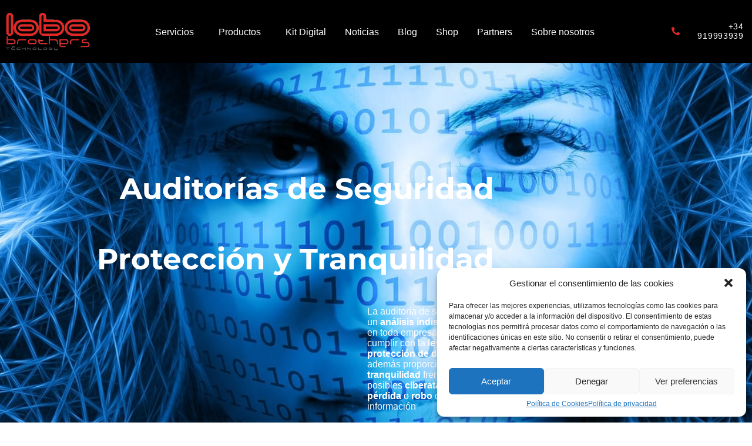

--- FILE ---
content_type: text/html; charset=UTF-8
request_url: https://www.lobobrothers.com/auditoria-de-seguridad/
body_size: 42447
content:
<!DOCTYPE html><html lang="es"><head ><meta charset="UTF-8" /><script>if(navigator.userAgent.match(/MSIE|Internet Explorer/i)||navigator.userAgent.match(/Trident\/7\..*?rv:11/i)){var href=document.location.href;if(!href.match(/[?&]nowprocket/)){if(href.indexOf("?")==-1){if(href.indexOf("#")==-1){document.location.href=href+"?nowprocket=1"}else{document.location.href=href.replace("#","?nowprocket=1#")}}else{if(href.indexOf("#")==-1){document.location.href=href+"&nowprocket=1"}else{document.location.href=href.replace("#","&nowprocket=1#")}}}}</script><script>(()=>{class RocketLazyLoadScripts{constructor(){this.v="2.0.3",this.userEvents=["keydown","keyup","mousedown","mouseup","mousemove","mouseover","mouseenter","mouseout","mouseleave","touchmove","touchstart","touchend","touchcancel","wheel","click","dblclick","input","visibilitychange"],this.attributeEvents=["onblur","onclick","oncontextmenu","ondblclick","onfocus","onmousedown","onmouseenter","onmouseleave","onmousemove","onmouseout","onmouseover","onmouseup","onmousewheel","onscroll","onsubmit"]}async t(){this.i(),this.o(),/iP(ad|hone)/.test(navigator.userAgent)&&this.h(),this.u(),this.l(this),this.m(),this.k(this),this.p(this),this._(),await Promise.all([this.R(),this.L()]),this.lastBreath=Date.now(),this.S(this),this.P(),this.D(),this.O(),this.M(),await this.C(this.delayedScripts.normal),await this.C(this.delayedScripts.defer),await this.C(this.delayedScripts.async),this.F("domReady"),await this.T(),await this.j(),await this.I(),this.F("windowLoad"),await this.A(),window.dispatchEvent(new Event("rocket-allScriptsLoaded")),this.everythingLoaded=!0,this.lastTouchEnd&&await new Promise((t=>setTimeout(t,500-Date.now()+this.lastTouchEnd))),this.H(),this.F("all"),this.U(),this.W()}i(){this.CSPIssue=sessionStorage.getItem("rocketCSPIssue"),document.addEventListener("securitypolicyviolation",(t=>{this.CSPIssue||"script-src-elem"!==t.violatedDirective||"data"!==t.blockedURI||(this.CSPIssue=!0,sessionStorage.setItem("rocketCSPIssue",!0))}),{isRocket:!0})}o(){window.addEventListener("pageshow",(t=>{this.persisted=t.persisted,this.realWindowLoadedFired=!0}),{isRocket:!0}),window.addEventListener("pagehide",(()=>{this.onFirstUserAction=null}),{isRocket:!0})}h(){let t;function e(e){t=e}window.addEventListener("touchstart",e,{isRocket:!0}),window.addEventListener("touchend",(function i(o){Math.abs(o.changedTouches[0].pageX-t.changedTouches[0].pageX)<10&&Math.abs(o.changedTouches[0].pageY-t.changedTouches[0].pageY)<10&&o.timeStamp-t.timeStamp<200&&(o.target.dispatchEvent(new PointerEvent("click",{target:o.target,bubbles:!0,cancelable:!0,detail:1})),event.preventDefault(),window.removeEventListener("touchstart",e,{isRocket:!0}),window.removeEventListener("touchend",i,{isRocket:!0}))}),{isRocket:!0})}q(t){this.userActionTriggered||("mousemove"!==t.type||this.firstMousemoveIgnored?"keyup"===t.type||"mouseover"===t.type||"mouseout"===t.type||(this.userActionTriggered=!0,this.onFirstUserAction&&this.onFirstUserAction()):this.firstMousemoveIgnored=!0),"click"===t.type&&t.preventDefault(),this.savedUserEvents.length>0&&(t.stopPropagation(),t.stopImmediatePropagation()),"touchstart"===this.lastEvent&&"touchend"===t.type&&(this.lastTouchEnd=Date.now()),"click"===t.type&&(this.lastTouchEnd=0),this.lastEvent=t.type,this.savedUserEvents.push(t)}u(){this.savedUserEvents=[],this.userEventHandler=this.q.bind(this),this.userEvents.forEach((t=>window.addEventListener(t,this.userEventHandler,{passive:!1,isRocket:!0})))}U(){this.userEvents.forEach((t=>window.removeEventListener(t,this.userEventHandler,{passive:!1,isRocket:!0}))),this.savedUserEvents.forEach((t=>{t.target.dispatchEvent(new window[t.constructor.name](t.type,t))}))}m(){this.eventsMutationObserver=new MutationObserver((t=>{const e="return false";for(const i of t){if("attributes"===i.type){const t=i.target.getAttribute(i.attributeName);t&&t!==e&&(i.target.setAttribute("data-rocket-"+i.attributeName,t),i.target["rocket"+i.attributeName]=new Function("event",t),i.target.setAttribute(i.attributeName,e))}"childList"===i.type&&i.addedNodes.forEach((t=>{if(t.nodeType===Node.ELEMENT_NODE)for(const i of t.attributes)this.attributeEvents.includes(i.name)&&i.value&&""!==i.value&&(t.setAttribute("data-rocket-"+i.name,i.value),t["rocket"+i.name]=new Function("event",i.value),t.setAttribute(i.name,e))}))}})),this.eventsMutationObserver.observe(document,{subtree:!0,childList:!0,attributeFilter:this.attributeEvents})}H(){this.eventsMutationObserver.disconnect(),this.attributeEvents.forEach((t=>{document.querySelectorAll("[data-rocket-"+t+"]").forEach((e=>{e.setAttribute(t,e.getAttribute("data-rocket-"+t)),e.removeAttribute("data-rocket-"+t)}))}))}k(t){Object.defineProperty(HTMLElement.prototype,"onclick",{get(){return this.rocketonclick||null},set(e){this.rocketonclick=e,this.setAttribute(t.everythingLoaded?"onclick":"data-rocket-onclick","this.rocketonclick(event)")}})}S(t){function e(e,i){let o=e[i];e[i]=null,Object.defineProperty(e,i,{get:()=>o,set(s){t.everythingLoaded?o=s:e["rocket"+i]=o=s}})}e(document,"onreadystatechange"),e(window,"onload"),e(window,"onpageshow");try{Object.defineProperty(document,"readyState",{get:()=>t.rocketReadyState,set(e){t.rocketReadyState=e},configurable:!0}),document.readyState="loading"}catch(t){console.log("WPRocket DJE readyState conflict, bypassing")}}l(t){this.originalAddEventListener=EventTarget.prototype.addEventListener,this.originalRemoveEventListener=EventTarget.prototype.removeEventListener,this.savedEventListeners=[],EventTarget.prototype.addEventListener=function(e,i,o){o&&o.isRocket||!t.B(e,this)&&!t.userEvents.includes(e)||t.B(e,this)&&!t.userActionTriggered||e.startsWith("rocket-")||t.everythingLoaded?t.originalAddEventListener.call(this,e,i,o):t.savedEventListeners.push({target:this,remove:!1,type:e,func:i,options:o})},EventTarget.prototype.removeEventListener=function(e,i,o){o&&o.isRocket||!t.B(e,this)&&!t.userEvents.includes(e)||t.B(e,this)&&!t.userActionTriggered||e.startsWith("rocket-")||t.everythingLoaded?t.originalRemoveEventListener.call(this,e,i,o):t.savedEventListeners.push({target:this,remove:!0,type:e,func:i,options:o})}}F(t){"all"===t&&(EventTarget.prototype.addEventListener=this.originalAddEventListener,EventTarget.prototype.removeEventListener=this.originalRemoveEventListener),this.savedEventListeners=this.savedEventListeners.filter((e=>{let i=e.type,o=e.target||window;return"domReady"===t&&"DOMContentLoaded"!==i&&"readystatechange"!==i||("windowLoad"===t&&"load"!==i&&"readystatechange"!==i&&"pageshow"!==i||(this.B(i,o)&&(i="rocket-"+i),e.remove?o.removeEventListener(i,e.func,e.options):o.addEventListener(i,e.func,e.options),!1))}))}p(t){let e;function i(e){return t.everythingLoaded?e:e.split(" ").map((t=>"load"===t||t.startsWith("load.")?"rocket-jquery-load":t)).join(" ")}function o(o){function s(e){const s=o.fn[e];o.fn[e]=o.fn.init.prototype[e]=function(){return this[0]===window&&t.userActionTriggered&&("string"==typeof arguments[0]||arguments[0]instanceof String?arguments[0]=i(arguments[0]):"object"==typeof arguments[0]&&Object.keys(arguments[0]).forEach((t=>{const e=arguments[0][t];delete arguments[0][t],arguments[0][i(t)]=e}))),s.apply(this,arguments),this}}if(o&&o.fn&&!t.allJQueries.includes(o)){const e={DOMContentLoaded:[],"rocket-DOMContentLoaded":[]};for(const t in e)document.addEventListener(t,(()=>{e[t].forEach((t=>t()))}),{isRocket:!0});o.fn.ready=o.fn.init.prototype.ready=function(i){function s(){parseInt(o.fn.jquery)>2?setTimeout((()=>i.bind(document)(o))):i.bind(document)(o)}return t.realDomReadyFired?!t.userActionTriggered||t.fauxDomReadyFired?s():e["rocket-DOMContentLoaded"].push(s):e.DOMContentLoaded.push(s),o([])},s("on"),s("one"),s("off"),t.allJQueries.push(o)}e=o}t.allJQueries=[],o(window.jQuery),Object.defineProperty(window,"jQuery",{get:()=>e,set(t){o(t)}})}P(){const t=new Map;document.write=document.writeln=function(e){const i=document.currentScript,o=document.createRange(),s=i.parentElement;let n=t.get(i);void 0===n&&(n=i.nextSibling,t.set(i,n));const c=document.createDocumentFragment();o.setStart(c,0),c.appendChild(o.createContextualFragment(e)),s.insertBefore(c,n)}}async R(){return new Promise((t=>{this.userActionTriggered?t():this.onFirstUserAction=t}))}async L(){return new Promise((t=>{document.addEventListener("DOMContentLoaded",(()=>{this.realDomReadyFired=!0,t()}),{isRocket:!0})}))}async I(){return this.realWindowLoadedFired?Promise.resolve():new Promise((t=>{window.addEventListener("load",t,{isRocket:!0})}))}M(){this.pendingScripts=[];this.scriptsMutationObserver=new MutationObserver((t=>{for(const e of t)e.addedNodes.forEach((t=>{"SCRIPT"!==t.tagName||t.noModule||t.isWPRocket||this.pendingScripts.push({script:t,promise:new Promise((e=>{const i=()=>{const i=this.pendingScripts.findIndex((e=>e.script===t));i>=0&&this.pendingScripts.splice(i,1),e()};t.addEventListener("load",i,{isRocket:!0}),t.addEventListener("error",i,{isRocket:!0}),setTimeout(i,1e3)}))})}))})),this.scriptsMutationObserver.observe(document,{childList:!0,subtree:!0})}async j(){await this.J(),this.pendingScripts.length?(await this.pendingScripts[0].promise,await this.j()):this.scriptsMutationObserver.disconnect()}D(){this.delayedScripts={normal:[],async:[],defer:[]},document.querySelectorAll("script[type$=rocketlazyloadscript]").forEach((t=>{t.hasAttribute("data-rocket-src")?t.hasAttribute("async")&&!1!==t.async?this.delayedScripts.async.push(t):t.hasAttribute("defer")&&!1!==t.defer||"module"===t.getAttribute("data-rocket-type")?this.delayedScripts.defer.push(t):this.delayedScripts.normal.push(t):this.delayedScripts.normal.push(t)}))}async _(){await this.L();let t=[];document.querySelectorAll("script[type$=rocketlazyloadscript][data-rocket-src]").forEach((e=>{let i=e.getAttribute("data-rocket-src");if(i&&!i.startsWith("data:")){i.startsWith("//")&&(i=location.protocol+i);try{const o=new URL(i).origin;o!==location.origin&&t.push({src:o,crossOrigin:e.crossOrigin||"module"===e.getAttribute("data-rocket-type")})}catch(t){}}})),t=[...new Map(t.map((t=>[JSON.stringify(t),t]))).values()],this.N(t,"preconnect")}async $(t){if(await this.G(),!0!==t.noModule||!("noModule"in HTMLScriptElement.prototype))return new Promise((e=>{let i;function o(){(i||t).setAttribute("data-rocket-status","executed"),e()}try{if(navigator.userAgent.includes("Firefox/")||""===navigator.vendor||this.CSPIssue)i=document.createElement("script"),[...t.attributes].forEach((t=>{let e=t.nodeName;"type"!==e&&("data-rocket-type"===e&&(e="type"),"data-rocket-src"===e&&(e="src"),i.setAttribute(e,t.nodeValue))})),t.text&&(i.text=t.text),t.nonce&&(i.nonce=t.nonce),i.hasAttribute("src")?(i.addEventListener("load",o,{isRocket:!0}),i.addEventListener("error",(()=>{i.setAttribute("data-rocket-status","failed-network"),e()}),{isRocket:!0}),setTimeout((()=>{i.isConnected||e()}),1)):(i.text=t.text,o()),i.isWPRocket=!0,t.parentNode.replaceChild(i,t);else{const i=t.getAttribute("data-rocket-type"),s=t.getAttribute("data-rocket-src");i?(t.type=i,t.removeAttribute("data-rocket-type")):t.removeAttribute("type"),t.addEventListener("load",o,{isRocket:!0}),t.addEventListener("error",(i=>{this.CSPIssue&&i.target.src.startsWith("data:")?(console.log("WPRocket: CSP fallback activated"),t.removeAttribute("src"),this.$(t).then(e)):(t.setAttribute("data-rocket-status","failed-network"),e())}),{isRocket:!0}),s?(t.fetchPriority="high",t.removeAttribute("data-rocket-src"),t.src=s):t.src="data:text/javascript;base64,"+window.btoa(unescape(encodeURIComponent(t.text)))}}catch(i){t.setAttribute("data-rocket-status","failed-transform"),e()}}));t.setAttribute("data-rocket-status","skipped")}async C(t){const e=t.shift();return e?(e.isConnected&&await this.$(e),this.C(t)):Promise.resolve()}O(){this.N([...this.delayedScripts.normal,...this.delayedScripts.defer,...this.delayedScripts.async],"preload")}N(t,e){this.trash=this.trash||[];let i=!0;var o=document.createDocumentFragment();t.forEach((t=>{const s=t.getAttribute&&t.getAttribute("data-rocket-src")||t.src;if(s&&!s.startsWith("data:")){const n=document.createElement("link");n.href=s,n.rel=e,"preconnect"!==e&&(n.as="script",n.fetchPriority=i?"high":"low"),t.getAttribute&&"module"===t.getAttribute("data-rocket-type")&&(n.crossOrigin=!0),t.crossOrigin&&(n.crossOrigin=t.crossOrigin),t.integrity&&(n.integrity=t.integrity),t.nonce&&(n.nonce=t.nonce),o.appendChild(n),this.trash.push(n),i=!1}})),document.head.appendChild(o)}W(){this.trash.forEach((t=>t.remove()))}async T(){try{document.readyState="interactive"}catch(t){}this.fauxDomReadyFired=!0;try{await this.G(),document.dispatchEvent(new Event("rocket-readystatechange")),await this.G(),document.rocketonreadystatechange&&document.rocketonreadystatechange(),await this.G(),document.dispatchEvent(new Event("rocket-DOMContentLoaded")),await this.G(),window.dispatchEvent(new Event("rocket-DOMContentLoaded"))}catch(t){console.error(t)}}async A(){try{document.readyState="complete"}catch(t){}try{await this.G(),document.dispatchEvent(new Event("rocket-readystatechange")),await this.G(),document.rocketonreadystatechange&&document.rocketonreadystatechange(),await this.G(),window.dispatchEvent(new Event("rocket-load")),await this.G(),window.rocketonload&&window.rocketonload(),await this.G(),this.allJQueries.forEach((t=>t(window).trigger("rocket-jquery-load"))),await this.G();const t=new Event("rocket-pageshow");t.persisted=this.persisted,window.dispatchEvent(t),await this.G(),window.rocketonpageshow&&window.rocketonpageshow({persisted:this.persisted})}catch(t){console.error(t)}}async G(){Date.now()-this.lastBreath>45&&(await this.J(),this.lastBreath=Date.now())}async J(){return document.hidden?new Promise((t=>setTimeout(t))):new Promise((t=>requestAnimationFrame(t)))}B(t,e){return e===document&&"readystatechange"===t||(e===document&&"DOMContentLoaded"===t||(e===window&&"DOMContentLoaded"===t||(e===window&&"load"===t||e===window&&"pageshow"===t)))}static run(){(new RocketLazyLoadScripts).t()}}RocketLazyLoadScripts.run()})();</script>	
	<meta name="viewport" content="width=device-width, initial-scale=1" />
	<meta name='robots' content='index, follow, max-image-preview:large, max-snippet:-1, max-video-preview:-1' />

	<!-- This site is optimized with the Yoast SEO plugin v25.3 - https://yoast.com/wordpress/plugins/seo/ -->
	<title>Auditoría de seguridad - LBT</title>
<link crossorigin data-rocket-preconnect href="https://fonts.googleapis.com" rel="preconnect">
<style id="rocket-critical-css">.bdt-icon{margin:0;border:none;border-radius:0;overflow:visible;font:inherit;color:inherit;text-transform:none;padding:0;background-color:transparent;display:inline-block;fill:currentcolor;line-height:0}.bdt-icon::-moz-focus-inner{border:0;padding:0}.bdt-icon:not(.bdt-preserve) [stroke*='#']:not(.bdt-preserve){stroke:currentcolor}.bdt-icon>*{transform:translate(0,0)}.bdt-button{margin:0;border:none;overflow:visible;font:inherit;color:inherit;text-transform:none;-webkit-appearance:none;border-radius:0;display:inline-block;box-sizing:border-box;padding:0 30px;vertical-align:middle;font-size:16px;line-height:40px;text-align:center;text-decoration:none;border-radius:3px}.bdt-button::-moz-focus-inner{border:0;padding:0}.bdt-button-primary{background-color:#1e87f0;color:#fff}.bdt-button-small{padding:0 15px;line-height:30px;font-size:.875rem}.bdt-search{display:inline-block;position:relative;max-width:100%;margin:0}.bdt-search-input::-webkit-search-cancel-button,.bdt-search-input::-webkit-search-decoration{-webkit-appearance:none}.bdt-search-input::-moz-placeholder{opacity:1}.bdt-search-input{box-sizing:border-box;margin:0;border-radius:0;font:inherit;overflow:visible;-webkit-appearance:none;vertical-align:middle;width:100%;border:none;color:#666}.bdt-search .bdt-search-icon{position:absolute;top:0;bottom:0;left:0;display:inline-flex;justify-content:center;align-items:center;color:#999}.bdt-search-default{width:240px}.bdt-search-default .bdt-search-input{height:40px;padding-left:10px;padding-right:10px;background:#f8f8f8}.bdt-search-default .bdt-search-icon{width:40px}.bdt-search-default .bdt-search-icon:not(.bdt-search-icon-flip)~.bdt-search-input{padding-left:40px}.bdt-sticky{position:relative;z-index:980;box-sizing:border-box}.bdt-sticky-fixed{margin:0!important;-webkit-backface-visibility:hidden;backface-visibility:hidden}:root{--bdt-leader-fill-content:.}:root{--bdt-position-margin-offset:.0001px}.bdt-position-relative{position:relative!important}[class*="bdt-"] *,[class*="bdt-"] *::before,[class*="bdt-"] *::after{box-sizing:border-box}:root{--woocommerce:#7F54B3;--wc-green:#7ad03a;--wc-red:#a00;--wc-orange:#ffba00;--wc-blue:#2ea2cc;--wc-primary:#7F54B3;--wc-primary-text:white;--wc-secondary:#e9e6ed;--wc-secondary-text:#515151;--wc-highlight:#777335;--wc-highligh-text:white;--wc-content-bg:#fff;--wc-subtext:#767676}:root{--woocommerce:#7F54B3;--wc-green:#7ad03a;--wc-red:#a00;--wc-orange:#ffba00;--wc-blue:#2ea2cc;--wc-primary:#7F54B3;--wc-primary-text:white;--wc-secondary:#e9e6ed;--wc-secondary-text:#515151;--wc-highlight:#777335;--wc-highligh-text:white;--wc-content-bg:#fff;--wc-subtext:#767676}.screen-reader-text{clip:rect(1px,1px,1px,1px);height:1px;overflow:hidden;position:absolute!important;width:1px;word-wrap:normal!important}:root{--animate-duration:1s;--animate-delay:1s;--animate-repeat:1}:root{--blue:#007bff;--indigo:#6610f2;--purple:#6f42c1;--pink:#e83e8c;--red:#dc3545;--orange:#fd7e14;--yellow:#ffc107;--green:#28a745;--teal:#20c997;--cyan:#17a2b8;--white:#fff;--gray:#6c757d;--gray-dark:#343a40;--primary:#007bff;--secondary:#6c757d;--success:#28a745;--info:#17a2b8;--warning:#ffc107;--danger:#dc3545;--light:#f8f9fa;--dark:#343a40;--breakpoint-xs:0;--breakpoint-sm:576px;--breakpoint-md:768px;--breakpoint-lg:992px;--breakpoint-xl:1200px;--font-family-sans-serif:-apple-system, BlinkMacSystemFont, "Segoe UI", Roboto, "Helvetica Neue", Arial, sans-serif, "Apple Color Emoji", "Segoe UI Emoji", "Segoe UI Symbol";--font-family-monospace:SFMono-Regular, Menlo, Monaco, Consolas, "Liberation Mono", "Courier New", monospace}*,*::before,*::after{box-sizing:border-box}html{font-family:sans-serif;line-height:1.15;-webkit-text-size-adjust:100%;-ms-text-size-adjust:100%;-ms-overflow-style:scrollbar}@-ms-viewport{width:device-width}article,header,main,nav,section{display:block}body{text-align:left;background:#ffffff;background-size:auto;margin-top:0rem;margin-right:0rem;margin-bottom:0rem;margin-left:0rem}body .jupiterx-site:not(.jupiterx-global-style){font-family:Red Hat Display;font-size:17px;color:#000000;font-weight:400;line-height:28px}h2{margin-top:0;margin-bottom:0.5rem}p{margin-top:0;margin-bottom:1rem}ul{margin-top:0;margin-bottom:1rem}ul ul{margin-bottom:0}strong{font-weight:bolder}a{color:#000000;text-decoration:none;background-color:transparent;-webkit-text-decoration-skip:objects}img{vertical-align:middle;border-style:none}svg:not(:root){overflow:hidden}label{display:inline-block;margin-bottom:0.5rem}button{border-radius:0}input,button{margin:0;font-family:inherit;font-size:inherit;line-height:inherit}button,input{overflow:visible}button{text-transform:none}button{-webkit-appearance:button}button::-moz-focus-inner{padding:0;border-style:none}input[type="checkbox"]{box-sizing:border-box;padding:0}[type="search"]{outline-offset:-2px;-webkit-appearance:none}[type="search"]::-webkit-search-cancel-button,[type="search"]::-webkit-search-decoration{-webkit-appearance:none}::-webkit-file-upload-button{font:inherit;-webkit-appearance:button}summary{display:list-item}h2{margin-bottom:0.5rem;font-family:inherit;color:inherit}h2{font-family:Red Hat Display;font-size:40px;color:#000000;font-weight:500;line-height:60px}@media (max-width:767.98px){h2{font-size:32px}}@media (max-width:575.98px){h2{font-size:24px}}.list-inline{padding-left:0;list-style:none}.container{width:100%;padding-right:20px;padding-left:20px;margin-right:auto;margin-left:auto;max-width:1140px}.row{display:flex;flex-wrap:wrap;margin-right:-15px;margin-left:-15px}.col-lg-12{position:relative;width:100%;min-height:1px;padding-right:15px;padding-left:15px}@media (min-width:992px){.col-lg-12{flex:0 0 100%;max-width:100%}}.btn{display:inline-block;font-weight:400;text-align:center;white-space:nowrap;vertical-align:middle;border:1px solid transparent;padding:0.375rem 0.75rem;font-size:17px;line-height:1.5;border-radius:0.25rem}.clearfix::after{display:block;clear:both;content:""}.jupiterx-a11y-skip-navigation-link{position:absolute;top:-1000em}.jupiterx-header{position:relative;z-index:100;width:100%}.jupiterx-site:not(.jupiterx-site-body-border) .jupiterx-header.jupiterx-header-sticky-custom.jupiterx-header-custom>.elementor:last-of-type:not(:first-of-type){position:absolute;visibility:hidden;top:-1000%;width:100%}.jupiterx-main{position:relative;z-index:20;background-color:#ffffff;background-position:top left;background-repeat:no-repeat;background-attachment:scroll;background-size:auto}.jupiterx-main-content{padding:24px 0;word-wrap:break-word}.jupiterx-main-content>.container>.row{margin-right:-20px;margin-left:-20px}.jupiterx-main-content>.container>.row>[class*=col-]{padding-right:20px;padding-left:20px}.jupiterx-post img{max-width:100%;height:auto}.jupiterx-post-meta{font-size:14.875px;color:#6c757d}.jupiterx-corner-buttons{position:fixed;bottom:0;right:-100px;z-index:990}.jupiterx-scroll-top{border-width:1px;border-color:#e9ecef;border-style:solid;border-radius:4px;margin-top:1rem;margin-right:1rem;margin-bottom:1rem;margin-left:1rem;padding-top:1rem;padding-right:1.2rem;padding-bottom:1rem;padding-left:1.2rem;display:inline-block;background-color:#e9ecef;font-size:1.3rem;color:#adb5bd;line-height:.8}@font-face{font-display:swap;font-family:"jupiterx";src:url("https://www.lobobrothers.com/wp-content/themes/jupiterx/lib/assets/fonts/jupiterx.eot");src:url("https://www.lobobrothers.com/wp-content/themes/jupiterx/lib/assets/fonts/jupiterx.eot?#iefix") format('eot'),url("https://www.lobobrothers.com/wp-content/themes/jupiterx/lib/assets/fonts/jupiterx.woff2") format('woff2'),url("https://www.lobobrothers.com/wp-content/themes/jupiterx/lib/assets/fonts/jupiterx.woff") format('woff'),url("https://www.lobobrothers.com/wp-content/themes/jupiterx/lib/assets/fonts/jupiterx.ttf") format('truetype'),url("https://www.lobobrothers.com/wp-content/themes/jupiterx/lib/assets/fonts/jupiterx.svg#jupiterx") format('svg')}[class*=" jupiterx-icon-"]:before{font-family:"jupiterx";-webkit-font-smoothing:antialiased;-moz-osx-font-smoothing:grayscale;font-style:normal;font-variant:normal;font-weight:normal;speak:none;text-decoration:none;text-transform:none;line-height:1}.jupiterx-icon-shopping-cart-6:before{content:"\EA0F"}.jupiterx-icon-angle-up:before{content:"\EA1A"}.screen-reader-text{clip:rect(1px,1px,1px,1px);position:absolute!important;height:1px;width:1px;overflow:hidden}.woocommerce div.widget_shopping_cart_content{position:relative;border:1px solid #dee2e6;border-radius:0.25rem}.jupiterx-cart-quick-view{display:flex;flex-flow:column;width:300px;height:100%;position:fixed;right:-300px;top:0;background:#fff;z-index:11000;border-width:0 0 0 1px;border-style:solid;border-color:#dee2e6}.jupiterx-cart-quick-view .jupiterx-mini-cart-header{display:flex;flex-grow:0;flex-shrink:0;justify-content:space-between;align-items:center;padding:14px 16px;border-width:0 0 1px 0;border-style:solid;border-color:#dee2e6}.jupiterx-cart-quick-view .jupiterx-mini-cart-title{margin:0;font-size:14px}.jupiterx-cart-quick-view .woocommerce{display:flex;flex-grow:1;overflow-y:auto}.jupiterx-cart-quick-view .woocommerce div.widget_shopping_cart_content{display:flex;flex-flow:column;flex-grow:1;width:100%;border:none;border-radius:0}@media (max-width:1024px){.raven-breakpoint-tablet .raven-nav-menu-main{display:none}}@media (max-width:1024px){.raven-breakpoint-tablet .raven-nav-menu-toggle{display:block}}.elementor-screen-only,.screen-reader-text{height:1px;margin:-1px;overflow:hidden;padding:0;position:absolute;top:-10000em;width:1px;clip:rect(0,0,0,0);border:0}.elementor-clearfix:after{clear:both;content:"";display:block;height:0;width:0}.elementor *,.elementor :after,.elementor :before{box-sizing:border-box}.elementor a{box-shadow:none;text-decoration:none}.elementor img{border:none;border-radius:0;box-shadow:none;height:auto;max-width:100%}.elementor .elementor-background-overlay{inset:0;position:absolute}.elementor-widget-wrap>.elementor-element.elementor-absolute{position:absolute}.elementor-element{--flex-direction:initial;--flex-wrap:initial;--justify-content:initial;--align-items:initial;--align-content:initial;--gap:initial;--flex-basis:initial;--flex-grow:initial;--flex-shrink:initial;--order:initial;--align-self:initial;align-self:var(--align-self);flex-basis:var(--flex-basis);flex-grow:var(--flex-grow);flex-shrink:var(--flex-shrink);order:var(--order)}.elementor-element.elementor-absolute{z-index:1}.elementor-align-right{text-align:right}.elementor-align-left{text-align:left}:root{--page-title-display:block}.elementor-section{position:relative}.elementor-section .elementor-container{display:flex;margin-left:auto;margin-right:auto;position:relative}@media (max-width:1024px){.elementor-section .elementor-container{flex-wrap:wrap}}.elementor-section.elementor-section-boxed>.elementor-container{max-width:1140px}.elementor-section.elementor-section-stretched{position:relative;width:100%}.elementor-widget-wrap{align-content:flex-start;flex-wrap:wrap;position:relative;width:100%}.elementor:not(.elementor-bc-flex-widget) .elementor-widget-wrap{display:flex}.elementor-widget-wrap>.elementor-element{width:100%}.elementor-widget{position:relative}.elementor-column{display:flex;min-height:1px;position:relative}.elementor-column-gap-default>.elementor-column>.elementor-element-populated{padding:10px}@media (min-width:768px){.elementor-column.elementor-col-25{width:25%}.elementor-column.elementor-col-33{width:33.333%}.elementor-column.elementor-col-50{width:50%}.elementor-column.elementor-col-100{width:100%}}@media (max-width:767px){.elementor-reverse-mobile>.elementor-container>:first-child{order:10}.elementor-reverse-mobile>.elementor-container>:nth-child(2){order:9}.elementor-reverse-mobile>.elementor-container>:nth-child(3){order:8}.elementor-column{width:100%}}.elementor-grid{display:grid;grid-column-gap:var(--grid-column-gap);grid-row-gap:var(--grid-row-gap)}.elementor-grid .elementor-grid-item{min-width:0}.elementor-grid-0 .elementor-grid{display:inline-block;margin-bottom:calc(-1 * var(--grid-row-gap));width:100%;word-spacing:var(--grid-column-gap)}.elementor-grid-0 .elementor-grid .elementor-grid-item{display:inline-block;margin-bottom:var(--grid-row-gap);word-break:break-word}@media (prefers-reduced-motion:no-preference){html{scroll-behavior:smooth}}.elementor-heading-title{line-height:1;margin:0;padding:0}.elementor-icon{color:#69727d;display:inline-block;font-size:50px;line-height:1;text-align:center}.elementor-icon i{display:block;height:1em;position:relative;width:1em}.elementor-icon i:before{left:50%;position:absolute;transform:translateX(-50%)}.elementor-shape-rounded .elementor-icon{border-radius:10%}@media (min-width:768px) and (max-width:1024px){.elementor .elementor-hidden-tablet{display:none}}.raven-nav-menu::after{display:block;height:0;clear:both;font-family:serif;font-size:0;line-height:0;content:"";overflow:hidden}.raven-nav-menu,.raven-nav-menu li.menu-item,.raven-nav-menu ul.raven-submenu,.raven-nav-menu ul.sub-menu{display:block;margin:0;padding:0;line-height:normal;list-style:none}.raven-nav-menu a.raven-link-item,.raven-nav-menu li.menu-item{position:relative}.raven-nav-menu li.menu-item>a.raven-link-item{display:-webkit-box;display:-ms-flexbox;display:flex;-webkit-box-align:center;-ms-flex-align:center;align-items:center;padding:10px 0}.raven-nav-menu ul.sub-menu:not([class*=elementor]){display:none}@media (min-width:1025px){.raven-nav-menu-horizontal>.raven-nav-menu{display:-webkit-box;display:-ms-flexbox;display:flex;-ms-flex-wrap:wrap;flex-wrap:wrap}.raven-nav-menu-horizontal>.raven-nav-menu a.raven-link-item:not([class*=elementor]){padding:10px 20px;white-space:nowrap}.raven-nav-menu-horizontal>.raven-nav-menu ul.sub-menu{position:absolute;top:100%;width:12em;padding:.5rem 0;background-color:#fff;z-index:100}.raven-nav-menu-horizontal>.raven-nav-menu ul.sub-menu li.menu-item a.raven-link-item{background:#fff;font-size:14px}.raven-nav-menu-align-center>.elementor-widget-container>.raven-nav-menu-horizontal>.raven-nav-menu{-webkit-box-pack:center;-ms-flex-pack:center;justify-content:center}}.raven-nav-menu-main{display:block}.raven-nav-menu-toggle{display:none;line-height:0;text-align:center}.raven-nav-menu-toggle-button{display:inline-block;font-size:24px;font-weight:400;line-height:1}.raven-nav-menu-mobile{display:none;position:relative;z-index:1000;overflow-y:auto;-ms-scroll-chaining:chained;overscroll-behavior:contain}.raven-nav-menu-mobile .menu-item{width:100%}.raven-nav-menu-side{display:-webkit-box;display:-ms-flexbox;display:flex;position:fixed;top:0;-webkit-box-orient:vertical;-webkit-box-direction:normal;-ms-flex-direction:column;flex-direction:column;width:250px;height:100%;padding:55px 0 0 0;background-color:#000;visibility:hidden;z-index:11000;overflow-x:hidden}.raven-nav-menu-side .raven-nav-menu{display:-webkit-box;display:-ms-flexbox;display:flex;-webkit-box-orient:vertical;-webkit-box-direction:normal;-ms-flex-direction:column;flex-direction:column}.raven-mobile-nav-menu-align-left .raven-nav-menu-side .raven-nav-menu{-webkit-box-align:start;-ms-flex-align:start;align-items:flex-start}.raven-nav-menu-side .raven-nav-menu{width:100%}.raven-nav-menu-side .raven-nav-menu a:not([class*=elementor]){padding:8px 32px;color:#fff}.raven-nav-menu-close-button{display:-webkit-box;display:-ms-flexbox;display:flex;position:absolute;top:10px;right:10px;-webkit-box-align:center;-ms-flex-align:center;align-items:center;-webkit-box-pack:center;-ms-flex-pack:center;justify-content:center;width:32px;height:32px;color:#7a7a7a;font-size:32px;line-height:1}.raven-nav-menu-close-icon{display:block;-webkit-transform:translateY(-10%);transform:translateY(-10%)}.raven-site-logo img{max-width:250px}.elementor-widget-raven-shopping-cart .raven-shopping-cart{display:-webkit-inline-box;display:-ms-inline-flexbox;display:inline-flex;-webkit-box-align:center;-ms-flex-align:center;align-items:center;color:#212529;text-decoration:none}.elementor-widget-raven-shopping-cart .raven-shopping-cart-icon{margin-right:.3rem;font-size:1.5rem;line-height:0}.elementor-widget-raven-shopping-cart .raven-shopping-cart-count{display:-webkit-box;display:-ms-flexbox;display:flex;-webkit-box-align:center;-ms-flex-align:center;align-items:center;-webkit-box-pack:center;-ms-flex-pack:center;justify-content:center}.elementor-widget-raven-shopping-cart .jupiterx-cart-quick-view{text-align:left!important}.elementor-widget-raven-shopping-cart .jupiterx-cart-quick-view .woocommerce{display:-webkit-box;display:-ms-flexbox;display:flex;-webkit-box-flex:1;-ms-flex-positive:1;flex-grow:1;overflow-y:auto}.elementor-widget-raven-shopping-cart .jupiterx-cart-quick-view .woocommerce div.widget_shopping_cart_content{display:-webkit-box;display:-ms-flexbox;display:flex;-webkit-box-orient:vertical;-webkit-box-direction:normal;-ms-flex-flow:column;flex-flow:column;-webkit-box-flex:1;-ms-flex-positive:1;flex-grow:1;width:100%}.elementor-widget-raven-shopping-cart .jupiterx-raven-mini-cart-close{padding:0!important;border:none!important;background-color:transparent}.elementor-widget-raven-shopping-cart .jupiterx-raven-mini-cart-close.jupiterx-icon-x svg{width:13px;height:13px;color:#adadad;fill:#adadad}.elementor-widget-raven-shopping-cart .jupiterx-mini-cart-title{font-size:20px;font-weight:600}.elementor-widget-raven-shopping-cart .jupiterx-shopping-cart-content-effect-enabled-overlay{display:-webkit-box;display:-ms-flexbox;display:flex;position:fixed;top:0;-webkit-box-orient:vertical;-webkit-box-direction:normal;-ms-flex-flow:column;flex-flow:column;width:calc(100% - 300px);height:100%;opacity:0;visibility:collapse;z-index:11000}.elementor-widget-raven-shopping-cart.raven-shopping-quick-view-align-right .jupiterx-shopping-cart-content-effect-enabled-overlay{left:0}.elementor-kit-1318{--e-global-color-primary:#E22724;--e-global-color-secondary:#54595F;--e-global-color-text:#4E4E4E;--e-global-color-accent:#61CE70;--e-global-color-6078dd6:#FFFFFF;--e-global-typography-primary-font-family:"Roboto";--e-global-typography-primary-font-weight:600;--e-global-typography-secondary-font-family:"Roboto Slab";--e-global-typography-secondary-font-weight:400;--e-global-typography-text-font-family:"Roboto";--e-global-typography-text-font-weight:400;--e-global-typography-accent-font-family:"Roboto";--e-global-typography-accent-font-weight:500;color:#000000}.elementor-kit-1318 a{color:#E22724}.elementor-section.elementor-section-boxed>.elementor-container{max-width:1140px}.elementor-element{--widgets-spacing:20px 20px;--widgets-spacing-row:20px;--widgets-spacing-column:20px}@media (max-width:1024px){.elementor-section.elementor-section-boxed>.elementor-container{max-width:1024px}}@media (max-width:767px){.elementor-section.elementor-section-boxed>.elementor-container{max-width:767px}}.elementor-widget-image{text-align:center}.elementor-widget-image img{display:inline-block;vertical-align:middle}.elementor-toggle .elementor-tab-title .elementor-toggle-icon .elementor-toggle-icon-opened{display:none}.elementor-toggle .elementor-tab-content{border-bottom:1px solid #d5d8dc;display:none;padding:15px}@media (max-width:767px){.elementor-toggle .elementor-tab-content{padding:12px 10px}}.elementor-6280 .elementor-element.elementor-element-82f046c{margin-top:-50px;margin-bottom:875px}.elementor-6280 .elementor-element.elementor-element-51228d5{width:100%;max-width:100%;top:0px}body:not(.rtl) .elementor-6280 .elementor-element.elementor-element-51228d5{left:0px}.elementor-6280 .elementor-element.elementor-element-51228d5 img{height:80vh;object-fit:fill;border-style:none}.elementor-6280 .elementor-element.elementor-element-e085333{margin-top:-45rem;margin-bottom:35rem;z-index:1}.elementor-6280 .elementor-element.elementor-element-19d8423{margin-top:-35rem;margin-bottom:22rem;z-index:1}.elementor-6280 .elementor-element.elementor-element-fd93560{text-align:center}.elementor-6280 .elementor-element.elementor-element-fd93560 .elementor-heading-title{font-size:60px;font-weight:800;-webkit-text-stroke-color:#000;stroke:#000}.elementor-6280 .elementor-element.elementor-element-b0ffdbc{margin-top:-16rem;margin-bottom:11rem;z-index:1}.elementor-6280 .elementor-element.elementor-element-7365900{text-align:center;color:#E67A19;font-size:36px;font-weight:600}@media (min-width:768px){.elementor-6280 .elementor-element.elementor-element-bd8a45c{width:30.4%}.elementor-6280 .elementor-element.elementor-element-4eacae6{width:38.614%}.elementor-6280 .elementor-element.elementor-element-302a139{width:30.65%}}@media (max-width:1024px) and (min-width:768px){.elementor-6280 .elementor-element.elementor-element-4eacae6{width:40%}}@media (max-width:1024px){.elementor-6280 .elementor-element.elementor-element-fd93560 .elementor-heading-title{font-size:40px}}@media (max-width:767px){.elementor-6280 .elementor-element.elementor-element-51228d5 img{height:45vh}.elementor-6280 .elementor-element.elementor-element-e085333{margin-top:-56rem;margin-bottom:0rem}.elementor-6280 .elementor-element.elementor-element-19d8423{margin-top:0rem;margin-bottom:0rem}.elementor-6280 .elementor-element.elementor-element-fd93560 .elementor-heading-title{font-size:25px}.elementor-6280 .elementor-element.elementor-element-b0ffdbc{margin-top:2rem;margin-bottom:0rem}.elementor-6280 .elementor-element.elementor-element-7365900{font-size:25px}}.clearfix::before,.clearfix::after{content:" ";display:table;clear:both}.elementor-69 .elementor-element.elementor-element-d8c9657.elementor-column.elementor-element[data-element_type="column"]:not(.raven-column-flex-vertical)>.elementor-widget-wrap.elementor-element-populated{align-content:center;align-items:center}.elementor-69 .elementor-element.elementor-element-d8c9657>.elementor-element-populated{margin:0px 0px 0px 0px;--e-column-margin-right:0px;--e-column-margin-left:0px;padding:0px 0px 0px 0px}.elementor-69 .elementor-element.elementor-element-4ddd7ca .elementor-icon-list-items.elementor-inline-items .elementor-icon-list-item{margin-right:calc(30px/2);margin-left:calc(30px/2)}.elementor-69 .elementor-element.elementor-element-4ddd7ca .elementor-icon-list-items.elementor-inline-items{margin-right:calc(-30px/2);margin-left:calc(-30px/2)}body:not(.rtl) .elementor-69 .elementor-element.elementor-element-4ddd7ca .elementor-icon-list-items.elementor-inline-items .elementor-icon-list-item:after{right:calc(-30px/2)}.elementor-69 .elementor-element.elementor-element-4ddd7ca .elementor-icon-list-icon i{color:rgba(255,255,255,0.6)}.elementor-69 .elementor-element.elementor-element-4ddd7ca{--e-icon-list-icon-size:14px;--icon-vertical-offset:0px}.elementor-69 .elementor-element.elementor-element-4ddd7ca .elementor-icon-list-icon{padding-right:10px}.elementor-69 .elementor-element.elementor-element-4ddd7ca .elementor-icon-list-item>a{font-size:14px;letter-spacing:0.7px}.elementor-69 .elementor-element.elementor-element-4ddd7ca .elementor-icon-list-text{color:rgba(255,255,255,0.6)}.elementor-69 .elementor-element.elementor-element-7cc076f.elementor-column.elementor-element[data-element_type="column"]:not(.raven-column-flex-vertical)>.elementor-widget-wrap.elementor-element-populated{align-content:center;align-items:center}.elementor-69 .elementor-element.elementor-element-7cc076f>.elementor-element-populated{margin:0px 0px 0px 0px;--e-column-margin-right:0px;--e-column-margin-left:0px;padding:0px 0px 0px 0px}.elementor-69 .elementor-element.elementor-element-35278d2>.elementor-widget-container{margin:0px 0px 0px 0px;padding:0px 0px 0px 0px}.elementor-69 .elementor-element.elementor-element-35278d2 .raven-shopping-cart-wrap{text-align:center}.elementor-69 .elementor-element.elementor-element-35278d2 .raven-shopping-cart-icon{color:#868585}.elementor-69 .elementor-element.elementor-element-35278d2 .raven-shopping-cart-count{color:#868585}.elementor-69 .elementor-element.elementor-element-35278d2 .jupiterx-cart-quick-view{background-color:#fffff;border-color:#E3E3E3}.elementor-69 .elementor-element.elementor-element-35278d2 .jupiterx-cart-quick-view .widget_shopping_cart_content{padding:0px 30px 15px 30px}.elementor-69 .elementor-element.elementor-element-35278d2 .jupiterx-mini-cart-title{color:#000000}.elementor-69 .elementor-element.elementor-element-35278d2 .jupiterx-mini-cart-header{padding:25px 30px 25px 30px;border-color:#E3E3E3;border-width:0 0 1px 0}.elementor-69 .elementor-element.elementor-element-35278d2 .jupiterx-mini-cart-header .jupiterx-icon-x svg{color:#ADADAD;fill:#ADADAD}.elementor-69 .elementor-element.elementor-element-bdacb17 .bdt-search-input{border-radius:3px}.elementor-69 .elementor-element.elementor-element-3da72c7.elementor-column.elementor-element[data-element_type="column"]:not(.raven-column-flex-vertical)>.elementor-widget-wrap.elementor-element-populated{align-content:center;align-items:center}.elementor-69 .elementor-element.elementor-element-3da72c7>.elementor-element-populated{padding:0px 0px 0px 0px}.elementor-69 .elementor-element.elementor-element-95dd323{--grid-template-columns:repeat(0, auto);--icon-size:27px;--grid-column-gap:17px;--grid-row-gap:0px}.elementor-69 .elementor-element.elementor-element-95dd323 .elementor-widget-container{text-align:right}.elementor-69 .elementor-element.elementor-element-95dd323>.elementor-widget-container{margin:0px 0px 0px 0px;padding:0px 0px 0px 0px}.elementor-69 .elementor-element.elementor-element-95dd323 .elementor-social-icon{background-color:rgba(255,255,255,0);--icon-padding:0em}.elementor-69 .elementor-element.elementor-element-95dd323 .elementor-social-icon i{color:rgba(255,255,255,0.6)}.elementor-69 .elementor-element.elementor-element-e42da4a:not(.elementor-motion-effects-element-type-background){background-color:#000000}.elementor-69 .elementor-element.elementor-element-e42da4a{border-style:solid;border-width:0px 0px 1px 0px;border-color:rgba(255,255,255,0.25);margin-top:0px;margin-bottom:0px;padding:15px 10px 8px 10px}.elementor-69 .elementor-element.elementor-element-a4230b1.elementor-column.elementor-element[data-element_type="column"]:not(.raven-column-flex-vertical)>.elementor-widget-wrap.elementor-element-populated{align-content:center;align-items:center}.elementor-69 .elementor-element.elementor-element-bacd1fc .raven-site-logo img{width:143px;max-width:143px}.elementor-69 .elementor-element.elementor-element-bacd1fc .raven-site-logo{text-align:left}.elementor-69 .elementor-element.elementor-element-24bd20a.elementor-column.elementor-element[data-element_type="column"]:not(.raven-column-flex-vertical)>.elementor-widget-wrap.elementor-element-populated{align-content:center;align-items:center}.elementor-69 .elementor-element.elementor-element-0047fd5 .raven-nav-menu-mobile{background-color:transparent;background-image:linear-gradient(170deg,#000000 0%,#FFFFFF 100%)}.elementor-69 .elementor-element.elementor-element-0047fd5>.elementor-widget-container{margin:0px 0px 0px 0px;padding:0px 0px 0px 0px}.elementor-69 .elementor-element.elementor-element-0047fd5 .raven-nav-menu-main .raven-nav-menu>li>a.raven-menu-item{font-size:16px;font-style:normal;padding:0px 0px 0px 0px;color:#FFFFFF}.elementor-69 .elementor-element.elementor-element-0047fd5 .raven-nav-menu-horizontal .raven-nav-menu>li:not(:last-child){margin-right:32px}.elementor-69 .elementor-element.elementor-element-0047fd5 .raven-nav-menu-main .raven-submenu>li:not(:last-child){border-bottom-style:none}.elementor-69 .elementor-element.elementor-element-0047fd5 .raven-nav-menu-main .raven-submenu>li>a.raven-submenu-item{color:#000000}.elementor-69 .elementor-element.elementor-element-0047fd5 .raven-nav-menu-mobile .raven-nav-menu li>a{padding:8px 32px 8px 32px;color:#FFFFFF}.elementor-69 .elementor-element.elementor-element-0047fd5 .raven-nav-menu-mobile .raven-nav-menu li>a.raven-menu-item-active{color:#E22724}.elementor-69 .elementor-element.elementor-element-0047fd5 .raven-nav-menu-toggle{text-align:center}.elementor-69 .elementor-element.elementor-element-3f1687d>.elementor-widget-container{padding:15px 0px 0px 0px}.elementor-69 .elementor-element.elementor-element-3f1687d .elementor-icon-list-items.elementor-inline-items .elementor-icon-list-item{margin-right:calc(0px/2);margin-left:calc(0px/2)}.elementor-69 .elementor-element.elementor-element-3f1687d .elementor-icon-list-items.elementor-inline-items{margin-right:calc(-0px/2);margin-left:calc(-0px/2)}body:not(.rtl) .elementor-69 .elementor-element.elementor-element-3f1687d .elementor-icon-list-items.elementor-inline-items .elementor-icon-list-item:after{right:calc(-0px/2)}.elementor-69 .elementor-element.elementor-element-3f1687d .elementor-icon-list-icon i{color:#E22724}.elementor-69 .elementor-element.elementor-element-3f1687d{--e-icon-list-icon-size:14px;--icon-vertical-offset:0px}.elementor-69 .elementor-element.elementor-element-3f1687d .elementor-icon-list-icon{padding-right:12px}.elementor-69 .elementor-element.elementor-element-3f1687d .elementor-icon-list-item>.elementor-icon-list-text{font-size:14px;letter-spacing:0.7px}.elementor-69 .elementor-element.elementor-element-3f1687d .elementor-icon-list-text{color:#FFFFFF}.elementor-69 .elementor-element.elementor-element-9f42f41:not(.elementor-motion-effects-element-type-background){background-color:#000000}.elementor-69 .elementor-element.elementor-element-9f42f41>.elementor-background-overlay{background-color:#000000;opacity:0.5}.elementor-69 .elementor-element.elementor-element-9f42f41{border-style:solid;border-width:0px 0px 0px 0px;box-shadow:0px 8px 32px 0px rgba(0,0,0,0.04);padding:22px 10px 20px 10px}.elementor-69 .elementor-element.elementor-element-9f42f41,.elementor-69 .elementor-element.elementor-element-9f42f41>.elementor-background-overlay{border-radius:0px 0px 0px 0px}@media (max-width:1024px){.elementor-69 .elementor-element.elementor-element-58d47cc.elementor-column.elementor-element[data-element_type="column"]>.elementor-widget-wrap.elementor-element-populated{align-content:center;align-items:center}.elementor-69 .elementor-element.elementor-element-e42da4a{border-width:0px 0px 1px 0px;padding:10px 30px 10px 30px}.elementor-69 .elementor-element.elementor-element-24bd20a>.elementor-element-populated{padding:0px 30px 0px 0px}.elementor-69 .elementor-element.elementor-element-0047fd5>.elementor-widget-container{margin:0px -28px 0px 0px}.elementor-69 .elementor-element.elementor-element-0047fd5 .raven-nav-menu-mobile .raven-nav-menu li>a{padding:5px 30px 5px 30px}.elementor-69 .elementor-element.elementor-element-0047fd5 .raven-nav-menu-toggle{text-align:right}.elementor-69 .elementor-element.elementor-element-0047fd5 .raven-nav-menu-toggle-button{color:#FFFFFF}.elementor-69 .elementor-element.elementor-element-ec207a4>.elementor-element-populated{padding:2px 0px 0px 0px}.elementor-69 .elementor-element.elementor-element-9f42f41{padding:10px 30px 10px 30px}}@media (min-width:768px){.elementor-69 .elementor-element.elementor-element-d8c9657{width:77.997%}.elementor-69 .elementor-element.elementor-element-7cc076f{width:4.308%}.elementor-69 .elementor-element.elementor-element-58d47cc{width:15.137%}.elementor-69 .elementor-element.elementor-element-3da72c7{width:2.53%}.elementor-69 .elementor-element.elementor-element-a4230b1{width:10%}.elementor-69 .elementor-element.elementor-element-24bd20a{width:79.664%}.elementor-69 .elementor-element.elementor-element-ec207a4{width:10%}}@media (max-width:1024px) and (min-width:768px){.elementor-69 .elementor-element.elementor-element-d8c9657{width:56%}.elementor-69 .elementor-element.elementor-element-7cc076f{width:10%}.elementor-69 .elementor-element.elementor-element-58d47cc{width:28%}.elementor-69 .elementor-element.elementor-element-3da72c7{width:6%}.elementor-69 .elementor-element.elementor-element-a4230b1{width:27%}.elementor-69 .elementor-element.elementor-element-24bd20a{width:73%}.elementor-69 .elementor-element.elementor-element-ec207a4{width:23%}}@media (max-width:767px){.elementor-69 .elementor-element.elementor-element-d8c9657{width:91%}.elementor-69 .elementor-element.elementor-element-7cc076f{width:19%}.elementor-69 .elementor-element.elementor-element-7cc076f.elementor-column.elementor-element[data-element_type="column"]>.elementor-widget-wrap.elementor-element-populated{align-content:center;align-items:center}.elementor-69 .elementor-element.elementor-element-58d47cc{width:68%}.elementor-69 .elementor-element.elementor-element-58d47cc.elementor-column.elementor-element[data-element_type="column"]>.elementor-widget-wrap.elementor-element-populated{align-content:center;align-items:center}.elementor-69 .elementor-element.elementor-element-3da72c7{width:13%}.elementor-69 .elementor-element.elementor-element-3da72c7.elementor-column.elementor-element[data-element_type="column"]>.elementor-widget-wrap.elementor-element-populated{align-content:center;align-items:center}.elementor-69 .elementor-element.elementor-element-e42da4a{padding:0px 0px 0px 0px}.elementor-69 .elementor-element.elementor-element-a4230b1{width:50%}.elementor-69 .elementor-element.elementor-element-bacd1fc .raven-site-logo img{width:100%}.elementor-69 .elementor-element.elementor-element-bacd1fc .raven-site-logo{text-align:center}.elementor-69 .elementor-element.elementor-element-24bd20a{width:50%}.elementor-69 .elementor-element.elementor-element-24bd20a>.elementor-element-populated{padding:0px 0px 0px 0px}.elementor-69 .elementor-element.elementor-element-0047fd5>.elementor-widget-container{margin:0px -14px 0px 0px}.elementor-69 .elementor-element.elementor-element-ec207a4{width:35%}.elementor-69 .elementor-element.elementor-element-9f42f41{padding:15px 30px 15px 30px}}.elementor-279 .elementor-element.elementor-element-18121ed.elementor-column.elementor-element[data-element_type="column"]:not(.raven-column-flex-vertical)>.elementor-widget-wrap.elementor-element-populated{align-content:center;align-items:center}.elementor-279 .elementor-element.elementor-element-647f549 .raven-site-logo img{width:143px;max-width:143px}.elementor-279 .elementor-element.elementor-element-647f549 .raven-site-logo{text-align:left}.elementor-279 .elementor-element.elementor-element-85b767f.elementor-column.elementor-element[data-element_type="column"]:not(.raven-column-flex-vertical)>.elementor-widget-wrap.elementor-element-populated{align-content:center;align-items:center}.elementor-279 .elementor-element.elementor-element-cb52fe5 .raven-nav-menu-mobile{background-color:transparent;background-image:linear-gradient(170deg,#000000 0%,#FFFFFF 100%)}.elementor-279 .elementor-element.elementor-element-cb52fe5>.elementor-widget-container{margin:0px 0px 0px 0px;padding:0px 0px 0px 0px}.elementor-279 .elementor-element.elementor-element-cb52fe5 .raven-nav-menu-main .raven-nav-menu>li>a.raven-menu-item{font-size:16px;font-style:normal;padding:0px 0px 0px 0px;color:#FFFFFF}.elementor-279 .elementor-element.elementor-element-cb52fe5 .raven-nav-menu-horizontal .raven-nav-menu>li:not(:last-child){margin-right:32px}.elementor-279 .elementor-element.elementor-element-cb52fe5 .raven-nav-menu-main .raven-submenu>li:not(:last-child){border-bottom-width:1px}.elementor-279 .elementor-element.elementor-element-cb52fe5 .raven-nav-menu-main .raven-submenu>li>a.raven-submenu-item{color:#000000}.elementor-279 .elementor-element.elementor-element-cb52fe5 .raven-nav-menu-mobile .raven-nav-menu li>a{padding:8px 32px 8px 32px;color:#FFFFFF}.elementor-279 .elementor-element.elementor-element-cb52fe5 .raven-nav-menu-mobile .raven-nav-menu li>a.raven-menu-item-active{color:#E22724}.elementor-279 .elementor-element.elementor-element-cb52fe5 .raven-nav-menu-toggle{text-align:center}.elementor-279 .elementor-element.elementor-element-8a540ad>.elementor-widget-container{padding:15px 0px 0px 0px}.elementor-279 .elementor-element.elementor-element-8a540ad .elementor-icon-list-icon i{color:#E22724}.elementor-279 .elementor-element.elementor-element-8a540ad{--e-icon-list-icon-size:14px;--icon-vertical-offset:0px}.elementor-279 .elementor-element.elementor-element-8a540ad .elementor-icon-list-icon{padding-right:12px}.elementor-279 .elementor-element.elementor-element-8a540ad .elementor-icon-list-item>a{font-size:14px;letter-spacing:0.7px}.elementor-279 .elementor-element.elementor-element-8a540ad .elementor-icon-list-text{color:#FFFFFF}.elementor-279 .elementor-element.elementor-element-3387375:not(.elementor-motion-effects-element-type-background){background-color:#000000}.elementor-279 .elementor-element.elementor-element-3387375{border-style:solid;border-width:0px 0px 0px 0px;box-shadow:0px 8px 32px 0px rgba(0,0,0,0.04);padding:15px 10px 15px 10px}.elementor-279 .elementor-element.elementor-element-3387375{border-radius:0px 0px 0px 0px}@media (max-width:1024px){.elementor-279 .elementor-element.elementor-element-647f549>.elementor-widget-container{margin:0px 0px 0px 0px}.elementor-279 .elementor-element.elementor-element-647f549 .raven-site-logo{text-align:left}.elementor-279 .elementor-element.elementor-element-85b767f>.elementor-element-populated{padding:0px 30px 0px 0px}.elementor-279 .elementor-element.elementor-element-cb52fe5>.elementor-widget-container{margin:0px -25px 0px 0px}.elementor-279 .elementor-element.elementor-element-cb52fe5 .raven-nav-menu-mobile .raven-nav-menu li>a{padding:5px 30px 5px 30px}.elementor-279 .elementor-element.elementor-element-cb52fe5 .raven-nav-menu-toggle{text-align:right}.elementor-279 .elementor-element.elementor-element-cb52fe5 .raven-nav-menu-toggle-button{color:#FFFFFF}.elementor-279 .elementor-element.elementor-element-3ef936e>.elementor-element-populated{padding:05px 0px 0px 0px}.elementor-279 .elementor-element.elementor-element-3387375{padding:15px 30px 15px 30px}}@media (min-width:768px){.elementor-279 .elementor-element.elementor-element-18121ed{width:10%}.elementor-279 .elementor-element.elementor-element-85b767f{width:79.664%}.elementor-279 .elementor-element.elementor-element-3ef936e{width:10%}}@media (max-width:1024px) and (min-width:768px){.elementor-279 .elementor-element.elementor-element-18121ed{width:27%}.elementor-279 .elementor-element.elementor-element-85b767f{width:73%}.elementor-279 .elementor-element.elementor-element-3ef936e{width:18%}}@media (max-width:767px){.elementor-279 .elementor-element.elementor-element-18121ed{width:50%}.elementor-279 .elementor-element.elementor-element-647f549 .raven-site-logo img{width:100%}.elementor-279 .elementor-element.elementor-element-647f549 .raven-site-logo{text-align:center}.elementor-279 .elementor-element.elementor-element-85b767f{width:50%}.elementor-279 .elementor-element.elementor-element-85b767f>.elementor-element-populated{margin:0px 0px 0px -20px;--e-column-margin-right:0px;--e-column-margin-left:-20px;padding:0px 0px 0px 0px}.elementor-279 .elementor-element.elementor-element-3ef936e{width:35%}.elementor-279 .elementor-element.elementor-element-3387375{padding:15px 30px 15px 30px}}.fa,.fab,.fas{-moz-osx-font-smoothing:grayscale;-webkit-font-smoothing:antialiased;display:inline-block;font-style:normal;font-variant:normal;text-rendering:auto;line-height:1}.fa-bars:before{content:"\f0c9"}.fa-caret-up:before{content:"\f0d8"}.fa-linkedin:before{content:"\f08c"}.fa-map-marker-alt:before{content:"\f3c5"}.fa-paper-plane:before{content:"\f1d8"}.fa-phone-alt:before{content:"\f879"}.fa-times:before{content:"\f00d"}@font-face{font-family:"Font Awesome 5 Free";font-style:normal;font-weight:900;font-display:swap;src:url(https://www.lobobrothers.com/wp-content/plugins/elementor/assets/lib/font-awesome/webfonts/fa-solid-900.eot);src:url(https://www.lobobrothers.com/wp-content/plugins/elementor/assets/lib/font-awesome/webfonts/fa-solid-900.eot?#iefix) format("embedded-opentype"),url(https://www.lobobrothers.com/wp-content/plugins/elementor/assets/lib/font-awesome/webfonts/fa-solid-900.woff2) format("woff2"),url(https://www.lobobrothers.com/wp-content/plugins/elementor/assets/lib/font-awesome/webfonts/fa-solid-900.woff) format("woff"),url(https://www.lobobrothers.com/wp-content/plugins/elementor/assets/lib/font-awesome/webfonts/fa-solid-900.ttf) format("truetype"),url(https://www.lobobrothers.com/wp-content/plugins/elementor/assets/lib/font-awesome/webfonts/fa-solid-900.svg#fontawesome) format("svg")}.fa,.fas{font-family:"Font Awesome 5 Free";font-weight:900}@font-face{font-family:"Font Awesome 5 Brands";font-style:normal;font-weight:400;font-display:swap;src:url(https://www.lobobrothers.com/wp-content/plugins/elementor/assets/lib/font-awesome/webfonts/fa-brands-400.eot);src:url(https://www.lobobrothers.com/wp-content/plugins/elementor/assets/lib/font-awesome/webfonts/fa-brands-400.eot?#iefix) format("embedded-opentype"),url(https://www.lobobrothers.com/wp-content/plugins/elementor/assets/lib/font-awesome/webfonts/fa-brands-400.woff2) format("woff2"),url(https://www.lobobrothers.com/wp-content/plugins/elementor/assets/lib/font-awesome/webfonts/fa-brands-400.woff) format("woff"),url(https://www.lobobrothers.com/wp-content/plugins/elementor/assets/lib/font-awesome/webfonts/fa-brands-400.ttf) format("truetype"),url(https://www.lobobrothers.com/wp-content/plugins/elementor/assets/lib/font-awesome/webfonts/fa-brands-400.svg#fontawesome) format("svg")}.fab{font-family:"Font Awesome 5 Brands";font-weight:400}@font-face{font-family:"Font Awesome 5 Free";font-style:normal;font-weight:400;font-display:swap;src:url(https://www.lobobrothers.com/wp-content/plugins/elementor/assets/lib/font-awesome/webfonts/fa-regular-400.eot);src:url(https://www.lobobrothers.com/wp-content/plugins/elementor/assets/lib/font-awesome/webfonts/fa-regular-400.eot?#iefix) format("embedded-opentype"),url(https://www.lobobrothers.com/wp-content/plugins/elementor/assets/lib/font-awesome/webfonts/fa-regular-400.woff2) format("woff2"),url(https://www.lobobrothers.com/wp-content/plugins/elementor/assets/lib/font-awesome/webfonts/fa-regular-400.woff) format("woff"),url(https://www.lobobrothers.com/wp-content/plugins/elementor/assets/lib/font-awesome/webfonts/fa-regular-400.ttf) format("truetype"),url(https://www.lobobrothers.com/wp-content/plugins/elementor/assets/lib/font-awesome/webfonts/fa-regular-400.svg#fontawesome) format("svg")}.screen-reader-text{clip:rect(1px,1px,1px,1px);word-wrap:normal!important;border:0;clip-path:inset(50%);height:1px;margin:-1px;overflow:hidden;overflow-wrap:normal!important;padding:0;position:absolute!important;width:1px}.elementor-widget.elementor-icon-list--layout-inline .elementor-widget-container{overflow:hidden}.elementor-widget .elementor-icon-list-items.elementor-inline-items{display:flex;flex-wrap:wrap;margin-left:-8px;margin-right:-8px}.elementor-widget .elementor-icon-list-items.elementor-inline-items .elementor-inline-item{word-break:break-word}.elementor-widget .elementor-icon-list-items.elementor-inline-items .elementor-icon-list-item{margin-left:8px;margin-right:8px}.elementor-widget .elementor-icon-list-items.elementor-inline-items .elementor-icon-list-item:after{border-bottom:0;border-left-width:1px;border-right:0;border-top:0;border-style:solid;height:100%;left:auto;position:relative;right:auto;right:-8px;width:auto}.elementor-widget .elementor-icon-list-items{list-style-type:none;margin:0;padding:0}.elementor-widget .elementor-icon-list-item{margin:0;padding:0;position:relative}.elementor-widget .elementor-icon-list-item:after{bottom:0;position:absolute;width:100%}.elementor-widget .elementor-icon-list-item,.elementor-widget .elementor-icon-list-item a{align-items:var(--icon-vertical-align,center);display:flex;font-size:inherit}.elementor-widget .elementor-icon-list-icon+.elementor-icon-list-text{align-self:center;padding-inline-start:5px}.elementor-widget .elementor-icon-list-icon{display:flex;position:relative;top:var(--icon-vertical-offset,initial)}.elementor-widget .elementor-icon-list-icon i{font-size:var(--e-icon-list-icon-size);width:1.25em}.elementor-widget.elementor-widget-icon-list .elementor-icon-list-icon{text-align:var(--e-icon-list-icon-align)}.elementor-widget.elementor-list-item-link-full_width a{width:100%}.elementor-widget.elementor-align-left .elementor-icon-list-item,.elementor-widget.elementor-align-left .elementor-icon-list-item a{justify-content:flex-start;text-align:left}.elementor-widget.elementor-align-left .elementor-inline-items{justify-content:flex-start}.elementor-widget.elementor-align-right .elementor-icon-list-item,.elementor-widget.elementor-align-right .elementor-icon-list-item a{justify-content:flex-end;text-align:right}.elementor-widget.elementor-align-right .elementor-icon-list-items{justify-content:flex-end}.elementor-widget:not(.elementor-align-right) .elementor-icon-list-item:after{left:0}.elementor-widget:not(.elementor-align-left) .elementor-icon-list-item:after{right:0}@media (min-width:-1){.elementor-widget:not(.elementor-widescreen-align-right) .elementor-icon-list-item:after{left:0}.elementor-widget:not(.elementor-widescreen-align-left) .elementor-icon-list-item:after{right:0}}@media (max-width:-1){.elementor-widget:not(.elementor-laptop-align-right) .elementor-icon-list-item:after{left:0}.elementor-widget:not(.elementor-laptop-align-left) .elementor-icon-list-item:after{right:0}.elementor-widget:not(.elementor-tablet_extra-align-right) .elementor-icon-list-item:after{left:0}.elementor-widget:not(.elementor-tablet_extra-align-left) .elementor-icon-list-item:after{right:0}}@media (max-width:1024px){.elementor-widget:not(.elementor-tablet-align-right) .elementor-icon-list-item:after{left:0}.elementor-widget:not(.elementor-tablet-align-left) .elementor-icon-list-item:after{right:0}}@media (max-width:-1){.elementor-widget:not(.elementor-mobile_extra-align-right) .elementor-icon-list-item:after{left:0}.elementor-widget:not(.elementor-mobile_extra-align-left) .elementor-icon-list-item:after{right:0}}@media (max-width:767px){.elementor-widget:not(.elementor-mobile-align-right) .elementor-icon-list-item:after{left:0}.elementor-widget:not(.elementor-mobile-align-left) .elementor-icon-list-item:after{right:0}}.elementor .elementor-element ul.elementor-icon-list-items{padding:0}.elementor-widget-bdt-search .bdt-search-default{width:100%}.elementor-widget-bdt-search .bdt-search{display:inline-block}.elementor-widget-bdt-search .bdt-search .bdt-position-relative{position:relative}.elementor-widget-bdt-search .bdt-search .bdt-search-input{border:0 solid transparent;height:44px;width:100%}.elementor-widget-bdt-search .bdt-search .bdt-search-icon{position:absolute;top:50%;right:0;font-size:16px;transform:translate(0,-50%);height:100%;margin:0}.elementor-widget-social-icons.elementor-grid-0 .elementor-widget-container{font-size:0;line-height:1}.elementor-widget-social-icons .elementor-grid{grid-column-gap:var(--grid-column-gap,5px);grid-row-gap:var(--grid-row-gap,5px);grid-template-columns:var(--grid-template-columns);justify-content:var(--justify-content,center);justify-items:var(--justify-content,center)}.elementor-icon.elementor-social-icon{font-size:var(--icon-size,25px);height:calc(var(--icon-size, 25px) + 2 * var(--icon-padding, .5em));line-height:var(--icon-size,25px);width:calc(var(--icon-size, 25px) + 2 * var(--icon-padding, .5em))}.elementor-social-icon{--e-social-icon-icon-color:#fff;align-items:center;background-color:#69727d;display:inline-flex;justify-content:center;text-align:center}.elementor-social-icon i{color:var(--e-social-icon-icon-color)}.elementor-social-icon:last-child{margin:0}.elementor-social-icon-linkedin{background-color:#0077b5}</style><link rel="preload" data-rocket-preload as="image" href="https://www.lobobrothers.com/wp-content/uploads/2021/03/binary-1327501_1920-1.jpg" fetchpriority="high">
	<link rel="canonical" href="https://www.lobobrothers.com/auditoria-de-seguridad/" />
	<meta property="og:locale" content="es_ES" />
	<meta property="og:type" content="article" />
	<meta property="og:title" content="Auditoría de seguridad - LBT" />
	<meta property="og:description" content="Auditorías de Seguridad Protección y Tranquilidad La auditoría de seguridad es un análisis indispensable en toda empresa que quiera cumplir con la ley de protección de datos y además proporciona tranquilidad frente los posibles ciberataques, pérdida o robo de información Por qué realizar una Auditoría de Seguridad Mientras todo funciona y no haya problemas &#8230; [&hellip;]" />
	<meta property="og:url" content="https://www.lobobrothers.com/auditoria-de-seguridad/" />
	<meta property="og:site_name" content="LBT" />
	<meta property="article:modified_time" content="2022-11-15T16:31:53+00:00" />
	<meta name="twitter:card" content="summary_large_image" />
	<meta name="twitter:label1" content="Tiempo de lectura" />
	<meta name="twitter:data1" content="2 minutos" />
	<script type="application/ld+json" class="yoast-schema-graph">{"@context":"https://schema.org","@graph":[{"@type":"WebPage","@id":"https://www.lobobrothers.com/auditoria-de-seguridad/","url":"https://www.lobobrothers.com/auditoria-de-seguridad/","name":"Auditoría de seguridad - LBT","isPartOf":{"@id":"https://www.lobobrothers.com/#website"},"datePublished":"2021-03-04T14:50:41+00:00","dateModified":"2022-11-15T16:31:53+00:00","breadcrumb":{"@id":"https://www.lobobrothers.com/auditoria-de-seguridad/#breadcrumb"},"inLanguage":"es","potentialAction":[{"@type":"ReadAction","target":["https://www.lobobrothers.com/auditoria-de-seguridad/"]}]},{"@type":"BreadcrumbList","@id":"https://www.lobobrothers.com/auditoria-de-seguridad/#breadcrumb","itemListElement":[{"@type":"ListItem","position":1,"name":"Portada","item":"https://www.lobobrothers.com/"},{"@type":"ListItem","position":2,"name":"Auditoría de seguridad"}]},{"@type":"WebSite","@id":"https://www.lobobrothers.com/#website","url":"https://www.lobobrothers.com/","name":"LBT","description":"Consultores IT &amp; Developers","potentialAction":[{"@type":"SearchAction","target":{"@type":"EntryPoint","urlTemplate":"https://www.lobobrothers.com/?s={search_term_string}"},"query-input":{"@type":"PropertyValueSpecification","valueRequired":true,"valueName":"search_term_string"}}],"inLanguage":"es"}]}</script>
	<!-- / Yoast SEO plugin. -->


<link rel='dns-prefetch' href='//www.googletagmanager.com' />

<link rel="alternate" type="application/rss+xml" title="LBT &raquo; Feed" href="https://www.lobobrothers.com/feed/" />
<link rel="alternate" type="application/rss+xml" title="LBT &raquo; Feed de los comentarios" href="https://www.lobobrothers.com/comments/feed/" />
<link rel="alternate" title="oEmbed (JSON)" type="application/json+oembed" href="https://www.lobobrothers.com/wp-json/oembed/1.0/embed?url=https%3A%2F%2Fwww.lobobrothers.com%2Fauditoria-de-seguridad%2F" />
<link rel="alternate" title="oEmbed (XML)" type="text/xml+oembed" href="https://www.lobobrothers.com/wp-json/oembed/1.0/embed?url=https%3A%2F%2Fwww.lobobrothers.com%2Fauditoria-de-seguridad%2F&#038;format=xml" />
<style id='wp-img-auto-sizes-contain-inline-css' type='text/css'>
img:is([sizes=auto i],[sizes^="auto," i]){contain-intrinsic-size:3000px 1500px}
/*# sourceURL=wp-img-auto-sizes-contain-inline-css */
</style>
<style id='wp-emoji-styles-inline-css' type='text/css'>

	img.wp-smiley, img.emoji {
		display: inline !important;
		border: none !important;
		box-shadow: none !important;
		height: 1em !important;
		width: 1em !important;
		margin: 0 0.07em !important;
		vertical-align: -0.1em !important;
		background: none !important;
		padding: 0 !important;
	}
/*# sourceURL=wp-emoji-styles-inline-css */
</style>
<style id='classic-theme-styles-inline-css' type='text/css'>
/*! This file is auto-generated */
.wp-block-button__link{color:#fff;background-color:#32373c;border-radius:9999px;box-shadow:none;text-decoration:none;padding:calc(.667em + 2px) calc(1.333em + 2px);font-size:1.125em}.wp-block-file__button{background:#32373c;color:#fff;text-decoration:none}
/*# sourceURL=/wp-includes/css/classic-themes.min.css */
</style>
<style id='global-styles-inline-css' type='text/css'>
:root{--wp--preset--aspect-ratio--square: 1;--wp--preset--aspect-ratio--4-3: 4/3;--wp--preset--aspect-ratio--3-4: 3/4;--wp--preset--aspect-ratio--3-2: 3/2;--wp--preset--aspect-ratio--2-3: 2/3;--wp--preset--aspect-ratio--16-9: 16/9;--wp--preset--aspect-ratio--9-16: 9/16;--wp--preset--color--black: #000000;--wp--preset--color--cyan-bluish-gray: #abb8c3;--wp--preset--color--white: #ffffff;--wp--preset--color--pale-pink: #f78da7;--wp--preset--color--vivid-red: #cf2e2e;--wp--preset--color--luminous-vivid-orange: #ff6900;--wp--preset--color--luminous-vivid-amber: #fcb900;--wp--preset--color--light-green-cyan: #7bdcb5;--wp--preset--color--vivid-green-cyan: #00d084;--wp--preset--color--pale-cyan-blue: #8ed1fc;--wp--preset--color--vivid-cyan-blue: #0693e3;--wp--preset--color--vivid-purple: #9b51e0;--wp--preset--gradient--vivid-cyan-blue-to-vivid-purple: linear-gradient(135deg,rgb(6,147,227) 0%,rgb(155,81,224) 100%);--wp--preset--gradient--light-green-cyan-to-vivid-green-cyan: linear-gradient(135deg,rgb(122,220,180) 0%,rgb(0,208,130) 100%);--wp--preset--gradient--luminous-vivid-amber-to-luminous-vivid-orange: linear-gradient(135deg,rgb(252,185,0) 0%,rgb(255,105,0) 100%);--wp--preset--gradient--luminous-vivid-orange-to-vivid-red: linear-gradient(135deg,rgb(255,105,0) 0%,rgb(207,46,46) 100%);--wp--preset--gradient--very-light-gray-to-cyan-bluish-gray: linear-gradient(135deg,rgb(238,238,238) 0%,rgb(169,184,195) 100%);--wp--preset--gradient--cool-to-warm-spectrum: linear-gradient(135deg,rgb(74,234,220) 0%,rgb(151,120,209) 20%,rgb(207,42,186) 40%,rgb(238,44,130) 60%,rgb(251,105,98) 80%,rgb(254,248,76) 100%);--wp--preset--gradient--blush-light-purple: linear-gradient(135deg,rgb(255,206,236) 0%,rgb(152,150,240) 100%);--wp--preset--gradient--blush-bordeaux: linear-gradient(135deg,rgb(254,205,165) 0%,rgb(254,45,45) 50%,rgb(107,0,62) 100%);--wp--preset--gradient--luminous-dusk: linear-gradient(135deg,rgb(255,203,112) 0%,rgb(199,81,192) 50%,rgb(65,88,208) 100%);--wp--preset--gradient--pale-ocean: linear-gradient(135deg,rgb(255,245,203) 0%,rgb(182,227,212) 50%,rgb(51,167,181) 100%);--wp--preset--gradient--electric-grass: linear-gradient(135deg,rgb(202,248,128) 0%,rgb(113,206,126) 100%);--wp--preset--gradient--midnight: linear-gradient(135deg,rgb(2,3,129) 0%,rgb(40,116,252) 100%);--wp--preset--font-size--small: 13px;--wp--preset--font-size--medium: 20px;--wp--preset--font-size--large: 36px;--wp--preset--font-size--x-large: 42px;--wp--preset--spacing--20: 0.44rem;--wp--preset--spacing--30: 0.67rem;--wp--preset--spacing--40: 1rem;--wp--preset--spacing--50: 1.5rem;--wp--preset--spacing--60: 2.25rem;--wp--preset--spacing--70: 3.38rem;--wp--preset--spacing--80: 5.06rem;--wp--preset--shadow--natural: 6px 6px 9px rgba(0, 0, 0, 0.2);--wp--preset--shadow--deep: 12px 12px 50px rgba(0, 0, 0, 0.4);--wp--preset--shadow--sharp: 6px 6px 0px rgba(0, 0, 0, 0.2);--wp--preset--shadow--outlined: 6px 6px 0px -3px rgb(255, 255, 255), 6px 6px rgb(0, 0, 0);--wp--preset--shadow--crisp: 6px 6px 0px rgb(0, 0, 0);}:where(.is-layout-flex){gap: 0.5em;}:where(.is-layout-grid){gap: 0.5em;}body .is-layout-flex{display: flex;}.is-layout-flex{flex-wrap: wrap;align-items: center;}.is-layout-flex > :is(*, div){margin: 0;}body .is-layout-grid{display: grid;}.is-layout-grid > :is(*, div){margin: 0;}:where(.wp-block-columns.is-layout-flex){gap: 2em;}:where(.wp-block-columns.is-layout-grid){gap: 2em;}:where(.wp-block-post-template.is-layout-flex){gap: 1.25em;}:where(.wp-block-post-template.is-layout-grid){gap: 1.25em;}.has-black-color{color: var(--wp--preset--color--black) !important;}.has-cyan-bluish-gray-color{color: var(--wp--preset--color--cyan-bluish-gray) !important;}.has-white-color{color: var(--wp--preset--color--white) !important;}.has-pale-pink-color{color: var(--wp--preset--color--pale-pink) !important;}.has-vivid-red-color{color: var(--wp--preset--color--vivid-red) !important;}.has-luminous-vivid-orange-color{color: var(--wp--preset--color--luminous-vivid-orange) !important;}.has-luminous-vivid-amber-color{color: var(--wp--preset--color--luminous-vivid-amber) !important;}.has-light-green-cyan-color{color: var(--wp--preset--color--light-green-cyan) !important;}.has-vivid-green-cyan-color{color: var(--wp--preset--color--vivid-green-cyan) !important;}.has-pale-cyan-blue-color{color: var(--wp--preset--color--pale-cyan-blue) !important;}.has-vivid-cyan-blue-color{color: var(--wp--preset--color--vivid-cyan-blue) !important;}.has-vivid-purple-color{color: var(--wp--preset--color--vivid-purple) !important;}.has-black-background-color{background-color: var(--wp--preset--color--black) !important;}.has-cyan-bluish-gray-background-color{background-color: var(--wp--preset--color--cyan-bluish-gray) !important;}.has-white-background-color{background-color: var(--wp--preset--color--white) !important;}.has-pale-pink-background-color{background-color: var(--wp--preset--color--pale-pink) !important;}.has-vivid-red-background-color{background-color: var(--wp--preset--color--vivid-red) !important;}.has-luminous-vivid-orange-background-color{background-color: var(--wp--preset--color--luminous-vivid-orange) !important;}.has-luminous-vivid-amber-background-color{background-color: var(--wp--preset--color--luminous-vivid-amber) !important;}.has-light-green-cyan-background-color{background-color: var(--wp--preset--color--light-green-cyan) !important;}.has-vivid-green-cyan-background-color{background-color: var(--wp--preset--color--vivid-green-cyan) !important;}.has-pale-cyan-blue-background-color{background-color: var(--wp--preset--color--pale-cyan-blue) !important;}.has-vivid-cyan-blue-background-color{background-color: var(--wp--preset--color--vivid-cyan-blue) !important;}.has-vivid-purple-background-color{background-color: var(--wp--preset--color--vivid-purple) !important;}.has-black-border-color{border-color: var(--wp--preset--color--black) !important;}.has-cyan-bluish-gray-border-color{border-color: var(--wp--preset--color--cyan-bluish-gray) !important;}.has-white-border-color{border-color: var(--wp--preset--color--white) !important;}.has-pale-pink-border-color{border-color: var(--wp--preset--color--pale-pink) !important;}.has-vivid-red-border-color{border-color: var(--wp--preset--color--vivid-red) !important;}.has-luminous-vivid-orange-border-color{border-color: var(--wp--preset--color--luminous-vivid-orange) !important;}.has-luminous-vivid-amber-border-color{border-color: var(--wp--preset--color--luminous-vivid-amber) !important;}.has-light-green-cyan-border-color{border-color: var(--wp--preset--color--light-green-cyan) !important;}.has-vivid-green-cyan-border-color{border-color: var(--wp--preset--color--vivid-green-cyan) !important;}.has-pale-cyan-blue-border-color{border-color: var(--wp--preset--color--pale-cyan-blue) !important;}.has-vivid-cyan-blue-border-color{border-color: var(--wp--preset--color--vivid-cyan-blue) !important;}.has-vivid-purple-border-color{border-color: var(--wp--preset--color--vivid-purple) !important;}.has-vivid-cyan-blue-to-vivid-purple-gradient-background{background: var(--wp--preset--gradient--vivid-cyan-blue-to-vivid-purple) !important;}.has-light-green-cyan-to-vivid-green-cyan-gradient-background{background: var(--wp--preset--gradient--light-green-cyan-to-vivid-green-cyan) !important;}.has-luminous-vivid-amber-to-luminous-vivid-orange-gradient-background{background: var(--wp--preset--gradient--luminous-vivid-amber-to-luminous-vivid-orange) !important;}.has-luminous-vivid-orange-to-vivid-red-gradient-background{background: var(--wp--preset--gradient--luminous-vivid-orange-to-vivid-red) !important;}.has-very-light-gray-to-cyan-bluish-gray-gradient-background{background: var(--wp--preset--gradient--very-light-gray-to-cyan-bluish-gray) !important;}.has-cool-to-warm-spectrum-gradient-background{background: var(--wp--preset--gradient--cool-to-warm-spectrum) !important;}.has-blush-light-purple-gradient-background{background: var(--wp--preset--gradient--blush-light-purple) !important;}.has-blush-bordeaux-gradient-background{background: var(--wp--preset--gradient--blush-bordeaux) !important;}.has-luminous-dusk-gradient-background{background: var(--wp--preset--gradient--luminous-dusk) !important;}.has-pale-ocean-gradient-background{background: var(--wp--preset--gradient--pale-ocean) !important;}.has-electric-grass-gradient-background{background: var(--wp--preset--gradient--electric-grass) !important;}.has-midnight-gradient-background{background: var(--wp--preset--gradient--midnight) !important;}.has-small-font-size{font-size: var(--wp--preset--font-size--small) !important;}.has-medium-font-size{font-size: var(--wp--preset--font-size--medium) !important;}.has-large-font-size{font-size: var(--wp--preset--font-size--large) !important;}.has-x-large-font-size{font-size: var(--wp--preset--font-size--x-large) !important;}
:where(.wp-block-post-template.is-layout-flex){gap: 1.25em;}:where(.wp-block-post-template.is-layout-grid){gap: 1.25em;}
:where(.wp-block-term-template.is-layout-flex){gap: 1.25em;}:where(.wp-block-term-template.is-layout-grid){gap: 1.25em;}
:where(.wp-block-columns.is-layout-flex){gap: 2em;}:where(.wp-block-columns.is-layout-grid){gap: 2em;}
:root :where(.wp-block-pullquote){font-size: 1.5em;line-height: 1.6;}
/*# sourceURL=global-styles-inline-css */
</style>
<link data-minify="1" rel='preload'  href='https://www.lobobrothers.com/wp-content/cache/min/1/wp-content/plugins/woocommerce/assets/css/woocommerce-layout.css?ver=1768737242' data-rocket-async="style" as="style" onload="this.onload=null;this.rel='stylesheet'" onerror="this.removeAttribute('data-rocket-async')"  type='text/css' media='all' />
<link data-minify="1" rel='preload'  href='https://www.lobobrothers.com/wp-content/cache/min/1/wp-content/plugins/woocommerce/assets/css/woocommerce-smallscreen.css?ver=1768737242' data-rocket-async="style" as="style" onload="this.onload=null;this.rel='stylesheet'" onerror="this.removeAttribute('data-rocket-async')"  type='text/css' media='only screen and (max-width: 768px)' />
<link data-minify="1" rel='preload'  href='https://www.lobobrothers.com/wp-content/cache/min/1/wp-content/plugins/woocommerce/assets/css/woocommerce.css?ver=1768737242' data-rocket-async="style" as="style" onload="this.onload=null;this.rel='stylesheet'" onerror="this.removeAttribute('data-rocket-async')"  type='text/css' media='all' />
<style id='woocommerce-inline-inline-css' type='text/css'>
.woocommerce form .form-row .required { visibility: visible; }
/*# sourceURL=woocommerce-inline-inline-css */
</style>
<link rel='preload'  href='https://www.lobobrothers.com/wp-content/plugins/complianz-gdpr/assets/css/cookieblocker.min.css?ver=1749643679' data-rocket-async="style" as="style" onload="this.onload=null;this.rel='stylesheet'" onerror="this.removeAttribute('data-rocket-async')"  type='text/css' media='all' />
<link rel='preload'  href='https://www.lobobrothers.com/wp-content/plugins/jupiterx-core/includes/extensions/raven/assets/lib/animate/animate.min.css?ver=4.9.1' data-rocket-async="style" as="style" onload="this.onload=null;this.rel='stylesheet'" onerror="this.removeAttribute('data-rocket-async')"  type='text/css' media='all' />
<link data-minify="1" rel='preload'  href='https://www.lobobrothers.com/wp-content/cache/min/1/wp-content/uploads/jupiterx/compiler/jupiterx/6b49cd8.css?ver=1768737242' data-rocket-async="style" as="style" onload="this.onload=null;this.rel='stylesheet'" onerror="this.removeAttribute('data-rocket-async')"  type='text/css' media='all' />
<link data-minify="1" rel='preload'  href='https://www.lobobrothers.com/wp-content/cache/min/1/wp-content/plugins/jetwoo-widgets-for-elementor/assets/css/jet-woo-widgets.css?ver=1768737242' data-rocket-async="style" as="style" onload="this.onload=null;this.rel='stylesheet'" onerror="this.removeAttribute('data-rocket-async')"  type='text/css' media='all' />
<style id='jetwoo-widgets-for-elementor-inline-css' type='text/css'>
@font-face {
			font-family: "WooCommerce";
			src: url("https://www.lobobrothers.com/wp-content/plugins/woocommerce/assets/fonts/WooCommerce.eot");
			src: url("https://www.lobobrothers.com/wp-content/plugins/woocommerce/assets/fonts/WooCommerce.eot?#iefix") format("embedded-opentype"),
				url("https://www.lobobrothers.com/wp-content/plugins/woocommerce/assets/fonts/WooCommerce.woff") format("woff"),
				url("https://www.lobobrothers.com/wp-content/plugins/woocommerce/assets/fonts/WooCommerce.ttf") format("truetype"),
				url("https://www.lobobrothers.com/wp-content/plugins/woocommerce/assets/fonts/WooCommerce.svg#WooCommerce") format("svg");
			font-weight: normal;
			font-style: normal;
			}
/*# sourceURL=jetwoo-widgets-for-elementor-inline-css */
</style>
<link data-minify="1" rel='preload'  href='https://www.lobobrothers.com/wp-content/cache/min/1/wp-content/uploads/jupiterx/compiler/jupiterx-elements-dynamic-styles/0ac090b.css?ver=1768737242' data-rocket-async="style" as="style" onload="this.onload=null;this.rel='stylesheet'" onerror="this.removeAttribute('data-rocket-async')"  type='text/css' media='all' />
<link data-minify="1" rel='preload'  href='https://www.lobobrothers.com/wp-content/cache/min/1/wp-content/plugins/elementor/assets/lib/eicons/css/elementor-icons.min.css?ver=1768737242' data-rocket-async="style" as="style" onload="this.onload=null;this.rel='stylesheet'" onerror="this.removeAttribute('data-rocket-async')"  type='text/css' media='all' />
<link rel='preload'  href='https://www.lobobrothers.com/wp-content/plugins/elementor/assets/css/frontend.min.css?ver=3.34.1' data-rocket-async="style" as="style" onload="this.onload=null;this.rel='stylesheet'" onerror="this.removeAttribute('data-rocket-async')"  type='text/css' media='all' />
<link data-minify="1" rel='preload'  href='https://www.lobobrothers.com/wp-content/cache/min/1/wp-content/plugins/elementor/assets/lib/font-awesome/css/font-awesome.min.css?ver=1768737242' data-rocket-async="style" as="style" onload="this.onload=null;this.rel='stylesheet'" onerror="this.removeAttribute('data-rocket-async')"  type='text/css' media='all' />
<link rel='preload'  href='https://www.lobobrothers.com/wp-content/plugins/jupiterx-core/includes/extensions/raven/assets/css/frontend.min.css?ver=6.9' data-rocket-async="style" as="style" onload="this.onload=null;this.rel='stylesheet'" onerror="this.removeAttribute('data-rocket-async')"  type='text/css' media='all' />
<link rel='preload'  href='https://www.lobobrothers.com/wp-content/uploads/elementor/css/post-1318.css?ver=1768736880' data-rocket-async="style" as="style" onload="this.onload=null;this.rel='stylesheet'" onerror="this.removeAttribute('data-rocket-async')"  type='text/css' media='all' />
<link rel='preload'  href='https://www.lobobrothers.com/wp-content/plugins/elementor/assets/lib/flatpickr/flatpickr.min.css?ver=4.6.13' data-rocket-async="style" as="style" onload="this.onload=null;this.rel='stylesheet'" onerror="this.removeAttribute('data-rocket-async')"  type='text/css' media='all' />
<link rel='preload'  href='https://www.lobobrothers.com/wp-content/plugins/elementor/assets/css/widget-heading.min.css?ver=3.34.1' data-rocket-async="style" as="style" onload="this.onload=null;this.rel='stylesheet'" onerror="this.removeAttribute('data-rocket-async')"  type='text/css' media='all' />
<link rel='preload'  href='https://www.lobobrothers.com/wp-content/plugins/elementor/assets/lib/animations/styles/fadeInLeft.min.css?ver=3.34.1' data-rocket-async="style" as="style" onload="this.onload=null;this.rel='stylesheet'" onerror="this.removeAttribute('data-rocket-async')"  type='text/css' media='all' />
<link data-minify="1" rel='preload'  href='https://www.lobobrothers.com/wp-content/cache/min/1/wp-content/plugins/bdthemes-element-pack/assets/css/bdt-uikit.css?ver=1768737242' data-rocket-async="style" as="style" onload="this.onload=null;this.rel='stylesheet'" onerror="this.removeAttribute('data-rocket-async')"  type='text/css' media='all' />
<link data-minify="1" rel='preload'  href='https://www.lobobrothers.com/wp-content/cache/min/1/wp-content/plugins/bdthemes-element-pack/assets/css/ep-helper.css?ver=1768737242' data-rocket-async="style" as="style" onload="this.onload=null;this.rel='stylesheet'" onerror="this.removeAttribute('data-rocket-async')"  type='text/css' media='all' />
<link data-minify="1" rel='preload'  href='https://www.lobobrothers.com/wp-content/cache/min/1/wp-content/plugins/bdthemes-element-pack/assets/css/ep-advanced-icon-box.css?ver=1768737558' data-rocket-async="style" as="style" onload="this.onload=null;this.rel='stylesheet'" onerror="this.removeAttribute('data-rocket-async')"  type='text/css' media='all' />
<link rel='preload'  href='https://www.lobobrothers.com/wp-content/plugins/elementor/assets/css/widget-divider.min.css?ver=3.34.1' data-rocket-async="style" as="style" onload="this.onload=null;this.rel='stylesheet'" onerror="this.removeAttribute('data-rocket-async')"  type='text/css' media='all' />
<link rel='preload'  href='https://www.lobobrothers.com/wp-content/plugins/elementor/assets/lib/animations/styles/fadeInUp.min.css?ver=3.34.1' data-rocket-async="style" as="style" onload="this.onload=null;this.rel='stylesheet'" onerror="this.removeAttribute('data-rocket-async')"  type='text/css' media='all' />
<link rel='preload'  href='https://www.lobobrothers.com/wp-content/plugins/elementor/assets/lib/animations/styles/e-animation-grow.min.css?ver=3.34.1' data-rocket-async="style" as="style" onload="this.onload=null;this.rel='stylesheet'" onerror="this.removeAttribute('data-rocket-async')"  type='text/css' media='all' />
<link rel='preload'  href='https://www.lobobrothers.com/wp-content/plugins/elementor/assets/lib/animations/styles/e-animation-shrink.min.css?ver=3.34.1' data-rocket-async="style" as="style" onload="this.onload=null;this.rel='stylesheet'" onerror="this.removeAttribute('data-rocket-async')"  type='text/css' media='all' />
<link rel='preload'  href='https://www.lobobrothers.com/wp-content/plugins/elementor/assets/lib/animations/styles/e-animation-pulse.min.css?ver=3.34.1' data-rocket-async="style" as="style" onload="this.onload=null;this.rel='stylesheet'" onerror="this.removeAttribute('data-rocket-async')"  type='text/css' media='all' />
<link rel='preload'  href='https://www.lobobrothers.com/wp-content/plugins/elementor/assets/lib/animations/styles/e-animation-pop.min.css?ver=3.34.1' data-rocket-async="style" as="style" onload="this.onload=null;this.rel='stylesheet'" onerror="this.removeAttribute('data-rocket-async')"  type='text/css' media='all' />
<link rel='preload'  href='https://www.lobobrothers.com/wp-content/plugins/elementor/assets/lib/animations/styles/e-animation-grow-rotate.min.css?ver=3.34.1' data-rocket-async="style" as="style" onload="this.onload=null;this.rel='stylesheet'" onerror="this.removeAttribute('data-rocket-async')"  type='text/css' media='all' />
<link rel='preload'  href='https://www.lobobrothers.com/wp-content/plugins/elementor/assets/lib/animations/styles/e-animation-wobble-skew.min.css?ver=3.34.1' data-rocket-async="style" as="style" onload="this.onload=null;this.rel='stylesheet'" onerror="this.removeAttribute('data-rocket-async')"  type='text/css' media='all' />
<link rel='preload'  href='https://www.lobobrothers.com/wp-content/plugins/elementor/assets/lib/animations/styles/e-animation-buzz-out.min.css?ver=3.34.1' data-rocket-async="style" as="style" onload="this.onload=null;this.rel='stylesheet'" onerror="this.removeAttribute('data-rocket-async')"  type='text/css' media='all' />
<link rel='preload'  href='https://www.lobobrothers.com/wp-content/uploads/elementor/css/post-1402.css?ver=1768737558' data-rocket-async="style" as="style" onload="this.onload=null;this.rel='stylesheet'" onerror="this.removeAttribute('data-rocket-async')"  type='text/css' media='all' />
<link rel='preload'  href='https://www.lobobrothers.com/wp-content/plugins/essential-addons-for-elementor-lite/assets/front-end/css/view/general.min.css?ver=6.5.7' data-rocket-async="style" as="style" onload="this.onload=null;this.rel='stylesheet'" onerror="this.removeAttribute('data-rocket-async')"  type='text/css' media='all' />
<link rel='preload'  href='https://www.lobobrothers.com/wp-content/uploads/elementor/css/post-69.css?ver=1768737242' data-rocket-async="style" as="style" onload="this.onload=null;this.rel='stylesheet'" onerror="this.removeAttribute('data-rocket-async')"  type='text/css' media='all' />
<link rel='preload'  href='https://www.lobobrothers.com/wp-content/uploads/elementor/css/post-279.css?ver=1768736880' data-rocket-async="style" as="style" onload="this.onload=null;this.rel='stylesheet'" onerror="this.removeAttribute('data-rocket-async')"  type='text/css' media='all' />
<link rel='preload'  href='https://www.lobobrothers.com/wp-content/uploads/elementor/css/post-100.css?ver=1768736880' data-rocket-async="style" as="style" onload="this.onload=null;this.rel='stylesheet'" onerror="this.removeAttribute('data-rocket-async')"  type='text/css' media='all' />
<link data-minify="1" rel='preload'  href='https://www.lobobrothers.com/wp-content/cache/min/1/wp-content/uploads/elementor/google-fonts/css/roboto.css?ver=1768737242' data-rocket-async="style" as="style" onload="this.onload=null;this.rel='stylesheet'" onerror="this.removeAttribute('data-rocket-async')"  type='text/css' media='all' />
<link data-minify="1" rel='preload'  href='https://www.lobobrothers.com/wp-content/cache/min/1/wp-content/uploads/elementor/google-fonts/css/robotoslab.css?ver=1768737242' data-rocket-async="style" as="style" onload="this.onload=null;this.rel='stylesheet'" onerror="this.removeAttribute('data-rocket-async')"  type='text/css' media='all' />
<link data-minify="1" rel='preload'  href='https://www.lobobrothers.com/wp-content/cache/min/1/wp-content/uploads/elementor/google-fonts/css/montserrat.css?ver=1768737558' data-rocket-async="style" as="style" onload="this.onload=null;this.rel='stylesheet'" onerror="this.removeAttribute('data-rocket-async')"  type='text/css' media='all' />
<link data-minify="1" rel='preload'  href='https://www.lobobrothers.com/wp-content/cache/min/1/wp-content/uploads/elementor/google-fonts/css/poppins.css?ver=1768737558' data-rocket-async="style" as="style" onload="this.onload=null;this.rel='stylesheet'" onerror="this.removeAttribute('data-rocket-async')"  type='text/css' media='all' />
<link rel='preload'  href='https://www.lobobrothers.com/wp-content/plugins/elementor/assets/lib/font-awesome/css/fontawesome.min.css?ver=5.15.3' data-rocket-async="style" as="style" onload="this.onload=null;this.rel='stylesheet'" onerror="this.removeAttribute('data-rocket-async')"  type='text/css' media='all' />
<link data-minify="1" rel='preload'  href='https://www.lobobrothers.com/wp-content/cache/min/1/wp-content/plugins/elementor/assets/lib/font-awesome/css/brands.min.css?ver=1768737242' data-rocket-async="style" as="style" onload="this.onload=null;this.rel='stylesheet'" onerror="this.removeAttribute('data-rocket-async')"  type='text/css' media='all' />
<link data-minify="1" rel='preload'  href='https://www.lobobrothers.com/wp-content/cache/min/1/wp-content/plugins/elementor/assets/lib/font-awesome/css/solid.min.css?ver=1768737242' data-rocket-async="style" as="style" onload="this.onload=null;this.rel='stylesheet'" onerror="this.removeAttribute('data-rocket-async')"  type='text/css' media='all' />
<link data-minify="1" rel='preload'  href='https://www.lobobrothers.com/wp-content/cache/min/1/wp-content/plugins/elementor/assets/lib/font-awesome/css/regular.min.css?ver=1768737242' data-rocket-async="style" as="style" onload="this.onload=null;this.rel='stylesheet'" onerror="this.removeAttribute('data-rocket-async')"  type='text/css' media='all' />
<script type="text/javascript" src="https://www.lobobrothers.com/wp-includes/js/jquery/jquery.min.js?ver=3.7.1" id="jquery-core-js"></script>
<script type="text/javascript" src="https://www.lobobrothers.com/wp-includes/js/jquery/jquery-migrate.min.js?ver=3.4.1" id="jquery-migrate-js"></script>
<script type="text/javascript" src="https://www.lobobrothers.com/wp-content/plugins/woocommerce/assets/js/js-cookie/js.cookie.min.js?ver=2.1.4-wc.10.4.3" id="wc-js-cookie-js" defer="defer" data-wp-strategy="defer"></script>
<script type="text/javascript" id="wc-cart-fragments-js-extra">
/* <![CDATA[ */
var wc_cart_fragments_params = {"ajax_url":"/wp-admin/admin-ajax.php","wc_ajax_url":"/?wc-ajax=%%endpoint%%","cart_hash_key":"wc_cart_hash_4d82cb97adfda4193a913005596e2fc2","fragment_name":"wc_fragments_4d82cb97adfda4193a913005596e2fc2","request_timeout":"5000"};
//# sourceURL=wc-cart-fragments-js-extra
/* ]]> */
</script>
<script type="text/javascript" src="https://www.lobobrothers.com/wp-content/plugins/woocommerce/assets/js/frontend/cart-fragments.min.js?ver=10.4.3" id="wc-cart-fragments-js" defer="defer" data-wp-strategy="defer"></script>
<script type="text/javascript" src="https://www.lobobrothers.com/wp-content/plugins/woocommerce/assets/js/jquery-blockui/jquery.blockUI.min.js?ver=2.7.0-wc.10.4.3" id="wc-jquery-blockui-js" defer="defer" data-wp-strategy="defer"></script>
<script type="text/javascript" id="wc-add-to-cart-js-extra">
/* <![CDATA[ */
var wc_add_to_cart_params = {"ajax_url":"/wp-admin/admin-ajax.php","wc_ajax_url":"/?wc-ajax=%%endpoint%%","i18n_view_cart":"Ver carrito","cart_url":"https://www.lobobrothers.com/carrito/","is_cart":"","cart_redirect_after_add":"yes"};
//# sourceURL=wc-add-to-cart-js-extra
/* ]]> */
</script>
<script type="text/javascript" src="https://www.lobobrothers.com/wp-content/plugins/woocommerce/assets/js/frontend/add-to-cart.min.js?ver=10.4.3" id="wc-add-to-cart-js" defer="defer" data-wp-strategy="defer"></script>
<script type="text/javascript" id="woocommerce-js-extra">
/* <![CDATA[ */
var woocommerce_params = {"ajax_url":"/wp-admin/admin-ajax.php","wc_ajax_url":"/?wc-ajax=%%endpoint%%","i18n_password_show":"Mostrar contrase\u00f1a","i18n_password_hide":"Ocultar contrase\u00f1a"};
//# sourceURL=woocommerce-js-extra
/* ]]> */
</script>
<script type="text/javascript" src="https://www.lobobrothers.com/wp-content/plugins/woocommerce/assets/js/frontend/woocommerce.min.js?ver=10.4.3" id="woocommerce-js" defer="defer" data-wp-strategy="defer"></script>
<script type="text/javascript" src="https://www.lobobrothers.com/wp-content/themes/jupiterx/lib/admin/assets/lib/webfont/webfont.min.js?ver=1.6.26" id="jupiterx-webfont-js"></script>
<script type="text/javascript" id="jupiterx-webfont-js-after">
/* <![CDATA[ */
WebFont.load({
				google: {
					families: ['Red Hat Display:100,200,300,400,500,600,700,800,900,100italic,200italic,300italic,400italic,500italic,600italic,700italic,800italic,900italic']
				}
			});
//# sourceURL=jupiterx-webfont-js-after
/* ]]> */
</script>
<script type="text/javascript" src="https://www.lobobrothers.com/wp-content/themes/jupiterx/lib/assets/dist/js/utils.min.js?ver=4.9.1" id="jupiterx-utils-js"></script>

<!-- Fragmento de código de la etiqueta de Google (gtag.js) añadida por Site Kit -->
<!-- Fragmento de código de Google Analytics añadido por Site Kit -->
<script type="rocketlazyloadscript" data-rocket-type="text/javascript" data-rocket-src="https://www.googletagmanager.com/gtag/js?id=GT-573W3W2" id="google_gtagjs-js" async></script>
<script type="text/javascript" id="google_gtagjs-js-after">
/* <![CDATA[ */
window.dataLayer = window.dataLayer || [];function gtag(){dataLayer.push(arguments);}
gtag("set","linker",{"domains":["www.lobobrothers.com"]});
gtag("js", new Date());
gtag("set", "developer_id.dZTNiMT", true);
gtag("config", "GT-573W3W2");
//# sourceURL=google_gtagjs-js-after
/* ]]> */
</script>
<link rel="https://api.w.org/" href="https://www.lobobrothers.com/wp-json/" /><link rel="alternate" title="JSON" type="application/json" href="https://www.lobobrothers.com/wp-json/wp/v2/pages/1402" /><link rel="EditURI" type="application/rsd+xml" title="RSD" href="https://www.lobobrothers.com/xmlrpc.php?rsd" />
<meta name="generator" content="WordPress 6.9" />
<meta name="generator" content="WooCommerce 10.4.3" />
<link rel='shortlink' href='https://www.lobobrothers.com/?p=1402' />
<meta name="generator" content="Site Kit by Google 1.170.0" />			<style>.cmplz-hidden {
					display: none !important;
				}</style>	<noscript><style>.woocommerce-product-gallery{ opacity: 1 !important; }</style></noscript>
	<meta name="generator" content="Elementor 3.34.1; features: additional_custom_breakpoints; settings: css_print_method-external, google_font-enabled, font_display-auto">
<style type="text/css">.recentcomments a{display:inline !important;padding:0 !important;margin:0 !important;}</style>			<style>
				.e-con.e-parent:nth-of-type(n+4):not(.e-lazyloaded):not(.e-no-lazyload),
				.e-con.e-parent:nth-of-type(n+4):not(.e-lazyloaded):not(.e-no-lazyload) * {
					background-image: none !important;
				}
				@media screen and (max-height: 1024px) {
					.e-con.e-parent:nth-of-type(n+3):not(.e-lazyloaded):not(.e-no-lazyload),
					.e-con.e-parent:nth-of-type(n+3):not(.e-lazyloaded):not(.e-no-lazyload) * {
						background-image: none !important;
					}
				}
				@media screen and (max-height: 640px) {
					.e-con.e-parent:nth-of-type(n+2):not(.e-lazyloaded):not(.e-no-lazyload),
					.e-con.e-parent:nth-of-type(n+2):not(.e-lazyloaded):not(.e-no-lazyload) * {
						background-image: none !important;
					}
				}
			</style>
			<link rel="icon" href="https://www.lobobrothers.com/wp-content/uploads/2022/11/cropped-logofav-32x32.png" sizes="32x32" />
<link rel="icon" href="https://www.lobobrothers.com/wp-content/uploads/2022/11/cropped-logofav-192x192.png" sizes="192x192" />
<link rel="apple-touch-icon" href="https://www.lobobrothers.com/wp-content/uploads/2022/11/cropped-logofav-180x180.png" />
<meta name="msapplication-TileImage" content="https://www.lobobrothers.com/wp-content/uploads/2022/11/cropped-logofav-270x270.png" />
		<style type="text/css" id="wp-custom-css">
			a.button.wc-backward {background-color:#000000;}
a.button.wc-backward:hover {background-color:#000000;}
.woocommerce #respond input#submit, .woocommerce a.button, .woocommerce button.button, .woocommerce input.button, .woocommerce .jupiterx-wc-loadmore {
    background-color: #000000;
	  border: 1px solid #000000;
}
.woocommerce #respond input#submit, .woocommerce a.button:hover, .woocommerce button.button, .woocommerce input.button, .woocommerce .jupiterx-wc-loadmore {
    background-color: #000000;
	  border: 1px solid #000000;
}
.page-id-1367  .elementor-69 .elementor-element.elementor-element-e42da4a {display:none;}
.page-id-5400  .elementor-69 .elementor-element.elementor-element-e42da4a {display:none;}
.page-id-1402  .elementor-69 .elementor-element.elementor-element-e42da4a {display:none;}
.page-id-1377  .elementor-69 .elementor-element.elementor-element-e42da4a {display:none;}
.page-id-1382  .elementor-69 .elementor-element.elementor-element-e42da4a {display:none;}
.page-id-1387  .elementor-69 .elementor-element.elementor-element-e42da4a {display:none;}
.page-id-1965  .elementor-69 .elementor-element.elementor-element-e42da4a {display:none;}
.page-id-1340  .elementor-69 .elementor-element.elementor-element-e42da4a {display:none;}
.page-id-1502  .elementor-69 .elementor-element.elementor-element-e42da4a {display:none;}
.page-id-6280  .elementor-69 .elementor-element.elementor-element-e42da4a {display:none;}

@media only screen
  and (min-device-width : 320px)
	and (max-device-width : 768px) { .raven-nav-menu li.menu-item {
    /* position: relative; */
    margin-left: 15px;
}
}
@media only screen
  and (min-device-width : 320px)
	and (max-device-width : 768px) { 
.woocommerce ul.products[class*=columns-] li.product, .woocommerce-page ul.products[class*=columns-] li.product {
    width: 100%;
		}
}
/*Oculta banner ReCaptcha V3 de Google*/
.grecaptcha-badge { visibility: hidden; }		</style>
		<noscript><style id="rocket-lazyload-nojs-css">.rll-youtube-player, [data-lazy-src]{display:none !important;}</style></noscript><script type="rocketlazyloadscript">
/*! loadCSS rel=preload polyfill. [c]2017 Filament Group, Inc. MIT License */
(function(w){"use strict";if(!w.loadCSS){w.loadCSS=function(){}}
var rp=loadCSS.relpreload={};rp.support=(function(){var ret;try{ret=w.document.createElement("link").relList.supports("preload")}catch(e){ret=!1}
return function(){return ret}})();rp.bindMediaToggle=function(link){var finalMedia=link.media||"all";function enableStylesheet(){link.media=finalMedia}
if(link.addEventListener){link.addEventListener("load",enableStylesheet)}else if(link.attachEvent){link.attachEvent("onload",enableStylesheet)}
setTimeout(function(){link.rel="stylesheet";link.media="only x"});setTimeout(enableStylesheet,3000)};rp.poly=function(){if(rp.support()){return}
var links=w.document.getElementsByTagName("link");for(var i=0;i<links.length;i++){var link=links[i];if(link.rel==="preload"&&link.getAttribute("as")==="style"&&!link.getAttribute("data-loadcss")){link.setAttribute("data-loadcss",!0);rp.bindMediaToggle(link)}}};if(!rp.support()){rp.poly();var run=w.setInterval(rp.poly,500);if(w.addEventListener){w.addEventListener("load",function(){rp.poly();w.clearInterval(run)})}else if(w.attachEvent){w.attachEvent("onload",function(){rp.poly();w.clearInterval(run)})}}
if(typeof exports!=="undefined"){exports.loadCSS=loadCSS}
else{w.loadCSS=loadCSS}}(typeof global!=="undefined"?global:this))
</script><script type="rocketlazyloadscript">
jQuery(document).ready(function() {
	jQuery(".woocommerce-cart .jupiterx-continue-shopping").attr("href", "https://www.lobobrothers.com/shop");
});
</script>
<style id="rocket-lazyrender-inline-css">[data-wpr-lazyrender] {content-visibility: auto;}</style><meta name="generator" content="WP Rocket 3.19.0.1" data-wpr-features="wpr_delay_js wpr_minify_js wpr_async_css wpr_lazyload_images wpr_lazyload_iframes wpr_preconnect_external_domains wpr_automatic_lazy_rendering wpr_oci wpr_minify_css wpr_preload_links wpr_desktop" /></head><body data-cmplz=1 class="wp-singular page-template-default page page-id-1402 wp-theme-jupiterx wp-child-theme-jupiterx-child no-js theme-jupiterx woocommerce-no-js elementor-default elementor-kit-1318 elementor-page elementor-page-1402 jupiterx-header-sticky" itemscope="itemscope" itemtype="http://schema.org/WebPage"><a class="jupiterx-a11y jupiterx-a11y-skip-navigation-link" href="#jupiterx-main">Skip to content</a><div  class="jupiterx-site"><header class="jupiterx-header jupiterx-header-custom jupiterx-header-sticky-custom" data-jupiterx-settings="{&quot;breakpoint&quot;:&quot;767.98&quot;,&quot;template&quot;:&quot;69&quot;,&quot;stickyTemplate&quot;:&quot;279&quot;,&quot;behavior&quot;:&quot;sticky&quot;,&quot;offset&quot;:&quot;500&quot;}" role="banner" itemscope="itemscope" itemtype="http://schema.org/WPHeader">		<div  data-elementor-type="header" data-elementor-id="69" class="elementor elementor-69">
						<section class="elementor-section elementor-top-section elementor-element elementor-element-e42da4a elementor-section-full_width elementor-hidden-mobile elementor-section-height-default elementor-section-height-default" data-id="e42da4a" data-element_type="section" data-settings="{&quot;jet_parallax_layout_list&quot;:[{&quot;jet_parallax_layout_image&quot;:{&quot;url&quot;:&quot;&quot;,&quot;id&quot;:&quot;&quot;,&quot;size&quot;:&quot;&quot;},&quot;_id&quot;:&quot;0677941&quot;,&quot;jet_parallax_layout_speed&quot;:{&quot;unit&quot;:&quot;%&quot;,&quot;size&quot;:&quot;50&quot;,&quot;sizes&quot;:[]},&quot;jet_parallax_layout_bg_x&quot;:&quot;50&quot;,&quot;jet_parallax_layout_bg_y&quot;:&quot;50&quot;,&quot;jet_parallax_layout_image_tablet&quot;:{&quot;url&quot;:&quot;&quot;,&quot;id&quot;:&quot;&quot;,&quot;size&quot;:&quot;&quot;},&quot;jet_parallax_layout_image_mobile&quot;:{&quot;url&quot;:&quot;&quot;,&quot;id&quot;:&quot;&quot;,&quot;size&quot;:&quot;&quot;},&quot;jet_parallax_layout_type&quot;:&quot;scroll&quot;,&quot;jet_parallax_layout_direction&quot;:null,&quot;jet_parallax_layout_fx_direction&quot;:null,&quot;jet_parallax_layout_z_index&quot;:&quot;&quot;,&quot;jet_parallax_layout_bg_x_tablet&quot;:&quot;&quot;,&quot;jet_parallax_layout_bg_x_mobile&quot;:&quot;&quot;,&quot;jet_parallax_layout_bg_y_tablet&quot;:&quot;&quot;,&quot;jet_parallax_layout_bg_y_mobile&quot;:&quot;&quot;,&quot;jet_parallax_layout_bg_size&quot;:&quot;auto&quot;,&quot;jet_parallax_layout_bg_size_tablet&quot;:&quot;&quot;,&quot;jet_parallax_layout_bg_size_mobile&quot;:&quot;&quot;,&quot;jet_parallax_layout_animation_prop&quot;:&quot;transform&quot;,&quot;jet_parallax_layout_on&quot;:[&quot;desktop&quot;,&quot;tablet&quot;]}],&quot;background_background&quot;:&quot;classic&quot;}">
						<div class="elementor-container elementor-column-gap-no">
					<div class="elementor-column elementor-col-25 elementor-top-column elementor-element elementor-element-d8c9657" data-id="d8c9657" data-element_type="column">
			<div class="elementor-widget-wrap elementor-element-populated">
						<div class="elementor-element elementor-element-4ddd7ca elementor-icon-list--layout-inline elementor-align-start elementor-hidden-tablet elementor-hidden-phone elementor-list-item-link-full_width elementor-widget elementor-widget-icon-list" data-id="4ddd7ca" data-element_type="widget" data-widget_type="icon-list.default">
				<div class="elementor-widget-container">
							<ul class="elementor-icon-list-items elementor-inline-items">
							<li class="elementor-icon-list-item elementor-inline-item">
											<a href="mailto:hi@lobobrothers.com">

												<span class="elementor-icon-list-icon">
							<i aria-hidden="true" class="fas fa-paper-plane"></i>						</span>
										<span class="elementor-icon-list-text">hi@lobobrothers.com</span>
											</a>
									</li>
								<li class="elementor-icon-list-item elementor-inline-item">
											<a href="https://www.google.com/maps/search/Calle+Vel%C3%A1zquez+157+1%C2%AA+Planta+28002+Madrid/@40.4452905,-3.6837145,18z/data=!3m1!4b1">

												<span class="elementor-icon-list-icon">
							<i aria-hidden="true" class="fas fa-map-marker-alt"></i>						</span>
										<span class="elementor-icon-list-text">Calle Velázquez 157 1ª Planta 28002 Madrid</span>
											</a>
									</li>
						</ul>
						</div>
				</div>
					</div>
		</div>
				<div class="elementor-column elementor-col-25 elementor-top-column elementor-element elementor-element-7cc076f" data-id="7cc076f" data-element_type="column">
			<div class="elementor-widget-wrap elementor-element-populated">
						<div class="elementor-element elementor-element-35278d2 raven-shopping-cart-skin-light raven-shopping-cart-remove-thumbnail-yes raven-shopping-cart-remove-view-cart-yes raven-shopping-quick-view-align-right elementor-widget elementor-widget-raven-shopping-cart" data-id="35278d2" data-element_type="widget" data-settings="{&quot;show_cart_quick_view&quot;:&quot;yes&quot;,&quot;enable_ajax_add_to_cart&quot;:&quot;yes&quot;,&quot;tap_outside_close&quot;:&quot;no&quot;}" data-widget_type="raven-shopping-cart.default">
				<div class="elementor-widget-container">
							<div class="raven-shopping-cart-wrap" data-is-product="" data-is-product-addons-activated="no">
			<a class="raven-shopping-cart" href="#">
				<span class="raven-shopping-cart-icon jupiterx-icon-shopping-cart-6"></span>
				<span class="raven-shopping-cart-count">0</span>
			</a>
			<div class="jupiterx-cart-quick-view" data-position="right"><div class="jupiterx-mini-cart-header"><p class="jupiterx-mini-cart-title">Cart</p><button class="btn jupiterx-raven-mini-cart-close jupiterx-icon-x" role="button"><svg width="13" height="12" viewBox="0 0 13 12" fill="none" xmlns="http://www.w3.org/2000/svg"><path fill-rule="evenodd" clip-rule="evenodd" d="M6.50012 4.29297L2.20715 0L0.792939 1.41421L5.08591 5.70718L0.793091 10L2.2073 11.4142L6.50012 7.1214L10.7929 11.4142L12.2072 10L7.91434 5.70718L12.2073 1.41421L10.7931 0L6.50012 4.29297Z" fill="currentColor"/></svg></button></div><div class="widget woocommerce widget_shopping_cart"><div class="widget_shopping_cart_content">

	<p class="woocommerce-mini-cart__empty-message">No hay productos en el carrito.</p>


</div></div></div><div class="jupiterx-shopping-cart-content-effect-enabled-overlay"></div>		</div>
						</div>
				</div>
					</div>
		</div>
				<div class="elementor-column elementor-col-25 elementor-top-column elementor-element elementor-element-58d47cc" data-id="58d47cc" data-element_type="column">
			<div class="elementor-widget-wrap elementor-element-populated">
						<div class="elementor-element elementor-element-bdacb17 elementor-search-form-skin-default elementor-widget elementor-widget-bdt-search" data-id="bdacb17" data-element_type="widget" data-widget_type="bdt-search.default">
				<div class="elementor-widget-container">
							<div class="bdt-search-container">
			
			
			<form class="bdt-search bdt-search-default" role="search" method="get" action="https://www.lobobrothers.com/">
				<div class="bdt-position-relative">
					<span class="" data-bdt-search-icon></span>											<input name="post_type" id="post_type" type="hidden" value="post">
										<input placeholder="Search..." class="bdt-search-input" type="search" name="s" title="Search" value="">
									</div>


							</form>

				</div>
						</div>
				</div>
					</div>
		</div>
				<div class="elementor-column elementor-col-25 elementor-top-column elementor-element elementor-element-3da72c7" data-id="3da72c7" data-element_type="column">
			<div class="elementor-widget-wrap elementor-element-populated">
						<div class="elementor-element elementor-element-95dd323 e-grid-align-right elementor-shape-rounded elementor-grid-0 elementor-widget elementor-widget-social-icons" data-id="95dd323" data-element_type="widget" data-widget_type="social-icons.default">
				<div class="elementor-widget-container">
							<div class="elementor-social-icons-wrapper elementor-grid">
							<span class="elementor-grid-item">
					<a class="elementor-icon elementor-social-icon elementor-social-icon-linkedin elementor-animation-pulse-shrink elementor-repeater-item-9cd342e" href="https://es.linkedin.com/company/lobobrothers" target="_blank">
						<span class="elementor-screen-only">Linkedin</span>
						<i aria-hidden="true" class="fab fa-linkedin"></i>					</a>
				</span>
					</div>
						</div>
				</div>
					</div>
		</div>
					</div>
		</section>
				<section class="elementor-section elementor-top-section elementor-element elementor-element-9f42f41 elementor-section-full_width elementor-section-height-default elementor-section-height-default" data-id="9f42f41" data-element_type="section" data-settings="{&quot;jet_parallax_layout_list&quot;:[{&quot;jet_parallax_layout_image&quot;:{&quot;url&quot;:&quot;&quot;,&quot;id&quot;:&quot;&quot;,&quot;size&quot;:&quot;&quot;},&quot;_id&quot;:&quot;92b4882&quot;,&quot;jet_parallax_layout_speed&quot;:{&quot;unit&quot;:&quot;%&quot;,&quot;size&quot;:&quot;50&quot;,&quot;sizes&quot;:[]},&quot;jet_parallax_layout_bg_x&quot;:&quot;50&quot;,&quot;jet_parallax_layout_bg_y&quot;:&quot;50&quot;,&quot;jet_parallax_layout_image_tablet&quot;:{&quot;url&quot;:&quot;&quot;,&quot;id&quot;:&quot;&quot;,&quot;size&quot;:&quot;&quot;},&quot;jet_parallax_layout_image_mobile&quot;:{&quot;url&quot;:&quot;&quot;,&quot;id&quot;:&quot;&quot;,&quot;size&quot;:&quot;&quot;},&quot;jet_parallax_layout_type&quot;:&quot;scroll&quot;,&quot;jet_parallax_layout_direction&quot;:null,&quot;jet_parallax_layout_fx_direction&quot;:null,&quot;jet_parallax_layout_z_index&quot;:&quot;&quot;,&quot;jet_parallax_layout_bg_x_tablet&quot;:&quot;&quot;,&quot;jet_parallax_layout_bg_x_mobile&quot;:&quot;&quot;,&quot;jet_parallax_layout_bg_y_tablet&quot;:&quot;&quot;,&quot;jet_parallax_layout_bg_y_mobile&quot;:&quot;&quot;,&quot;jet_parallax_layout_bg_size&quot;:&quot;auto&quot;,&quot;jet_parallax_layout_bg_size_tablet&quot;:&quot;&quot;,&quot;jet_parallax_layout_bg_size_mobile&quot;:&quot;&quot;,&quot;jet_parallax_layout_animation_prop&quot;:&quot;transform&quot;,&quot;jet_parallax_layout_on&quot;:[&quot;desktop&quot;,&quot;tablet&quot;]}],&quot;background_background&quot;:&quot;classic&quot;}">
							<div class="elementor-background-overlay"></div>
							<div class="elementor-container elementor-column-gap-no">
					<div class="elementor-column elementor-col-33 elementor-top-column elementor-element elementor-element-a4230b1" data-id="a4230b1" data-element_type="column">
			<div class="elementor-widget-wrap elementor-element-populated">
						<div class="elementor-element elementor-element-bacd1fc elementor-widget elementor-widget-raven-site-logo" data-id="bacd1fc" data-element_type="widget" data-widget_type="raven-site-logo.default">
				<div class="elementor-widget-container">
							<div class="raven-widget-wrapper">
			<div class="raven-site-logo raven-site-logo-customizer">
									<a class="raven-site-logo-link" href="https://www.lobobrothers.com">
								<picture><img src="https://www.lobobrothers.com/wp-content/uploads/2021/03/LOGO_BASE_ROJO300ppi.gif" alt="LBT" data-no-lazy="1" /></picture>									</a>
							</div>
		</div>
						</div>
				</div>
					</div>
		</div>
				<div class="elementor-column elementor-col-33 elementor-top-column elementor-element elementor-element-24bd20a" data-id="24bd20a" data-element_type="column">
			<div class="elementor-widget-wrap elementor-element-populated">
						<div class="elementor-element elementor-element-0047fd5 raven-breakpoint-tablet raven-nav-menu-align-center raven-tablet-nav-menu-align-left elementor-widget elementor-widget-raven-nav-menu" data-id="0047fd5" data-element_type="widget" data-settings="{&quot;mobile_layout&quot;:&quot;side&quot;,&quot;submenu_icon&quot;:&quot;&lt;svg 0=\&quot;fas fa-chevron-down\&quot; class=\&quot;e-font-icon-svg e-fas-chevron-down\&quot;&gt;\n\t\t\t\t\t&lt;use xlink:href=\&quot;#fas-chevron-down\&quot;&gt;\n\t\t\t\t\t\t&lt;symbol id=\&quot;fas-chevron-down\&quot; viewBox=\&quot;0 0 448 512\&quot;&gt;\n\t\t\t\t\t\t\t&lt;path d=\&quot;M207.029 381.476L12.686 187.132c-9.373-9.373-9.373-24.569 0-33.941l22.667-22.667c9.357-9.357 24.522-9.375 33.901-.04L224 284.505l154.745-154.021c9.379-9.335 24.544-9.317 33.901.04l22.667 22.667c9.373 9.373 9.373 24.569 0 33.941L240.971 381.476c-9.373 9.372-24.569 9.372-33.942 0z\&quot;&gt;&lt;\/path&gt;\n\t\t\t\t\t\t&lt;\/symbol&gt;\n\t\t\t\t\t&lt;\/use&gt;\n\t\t\t\t&lt;\/svg&gt;&quot;,&quot;side_menu_effect&quot;:&quot;overlay&quot;,&quot;submenu_space_between&quot;:{&quot;unit&quot;:&quot;px&quot;,&quot;size&quot;:&quot;&quot;,&quot;sizes&quot;:[]},&quot;submenu_opening_position&quot;:&quot;bottom&quot;,&quot;side_menu_alignment&quot;:&quot;left&quot;}" data-widget_type="raven-nav-menu.default">
				<div class="elementor-widget-container">
							<nav class="raven-nav-menu-main raven-nav-menu-horizontal raven-nav-menu-tablet- raven-nav-menu-mobile- raven-nav-icons-hidden-tablet raven-nav-icons-hidden-mobile">
			<ul id="menu-0047fd5" class="raven-nav-menu"><li class="menu-item menu-item-type-custom menu-item-object-custom menu-item-home current-menu-ancestor current-menu-parent menu-item-has-children menu-item-1901"><a href="https://www.lobobrothers.com/#servicios" class="raven-menu-item raven-link-item ">Servicios</a>
<ul class="0 sub-menu raven-submenu">
	<li class="menu-item menu-item-type-post_type menu-item-object-page current-menu-item page_item page-item-1402 current_page_item menu-item-1407"><a href="https://www.lobobrothers.com/auditoria-de-seguridad/" aria-current="page" class="raven-submenu-item raven-link-item  raven-menu-item-active">Auditoría de seguridad</a></li>
	<li class="menu-item menu-item-type-post_type menu-item-object-page menu-item-1400"><a href="https://www.lobobrothers.com/consultoria-tecnica/" class="raven-submenu-item raven-link-item ">Consultoría Técnica</a></li>
	<li class="menu-item menu-item-type-post_type menu-item-object-page menu-item-1399"><a href="https://www.lobobrothers.com/desarrollo-de-aplicaciones/" class="raven-submenu-item raven-link-item ">Desarrollo de Aplicaciones</a></li>
	<li class="menu-item menu-item-type-post_type menu-item-object-page menu-item-1401"><a href="https://www.lobobrothers.com/soporte-y-servicios-web/" class="raven-submenu-item raven-link-item ">Soporte y Servicios Web</a></li>
	<li class="menu-item menu-item-type-post_type menu-item-object-page menu-item-1398"><a href="https://www.lobobrothers.com/virtualizacion-e-infrastructuras/" class="raven-submenu-item raven-link-item ">Virtualización e Infrastructuras</a></li>
	<li class="menu-item menu-item-type-post_type menu-item-object-page menu-item-1973"><a href="https://www.lobobrothers.com/distros-linux-a-medida/" class="raven-submenu-item raven-link-item ">DistrOS Linux a Medida</a></li>
	<li class="menu-item menu-item-type-post_type menu-item-object-page menu-item-5419"><a href="https://www.lobobrothers.com/departamento-creativo/" class="raven-submenu-item raven-link-item ">Departamento Creativo</a></li>
</ul>
</li>
<li class="menu-item menu-item-type-custom menu-item-object-custom menu-item-home menu-item-has-children menu-item-1899"><a href="https://www.lobobrothers.com/#productos" class="raven-menu-item raven-link-item ">Productos</a>
<ul class="0 sub-menu raven-submenu">
	<li class="menu-item menu-item-type-post_type menu-item-object-page menu-item-1397"><a href="https://www.lobobrothers.com/hosting-web/" class="raven-submenu-item raven-link-item ">Hosting</a></li>
	<li class="menu-item menu-item-type-custom menu-item-object-custom menu-item-1900"><a target="_blank" rel="noopener noreferrer" href="https://lobiot.com" class="raven-submenu-item raven-link-item ">Lobiot</a></li>
	<li class="menu-item menu-item-type-post_type menu-item-object-page menu-item-2014"><a href="https://www.lobobrothers.com/lobolinux/" class="raven-submenu-item raven-link-item ">LoboLinux</a></li>
	<li class="menu-item menu-item-type-post_type menu-item-object-page menu-item-1394"><a href="https://www.lobobrothers.com/lobospot/" class="raven-submenu-item raven-link-item ">LoboSpot</a></li>
	<li class="menu-item menu-item-type-post_type menu-item-object-page menu-item-1395"><a href="https://www.lobobrothers.com/vdi/" class="raven-submenu-item raven-link-item ">VDI</a></li>
	<li class="menu-item menu-item-type-post_type menu-item-object-page menu-item-1396"><a href="https://www.lobobrothers.com/voip/" class="raven-submenu-item raven-link-item ">VoIP</a></li>
</ul>
</li>
<li class="menu-item menu-item-type-post_type menu-item-object-page menu-item-6394"><a href="https://www.lobobrothers.com/kit-digital/" class="raven-menu-item raven-link-item ">Kit Digital</a></li>
<li class="menu-item menu-item-type-custom menu-item-object-custom menu-item-home menu-item-1877"><a href="https://www.lobobrothers.com/#noticias" class="raven-menu-item raven-link-item ">Noticias</a></li>
<li class="menu-item menu-item-type-custom menu-item-object-custom menu-item-1870"><a href="https://tech.lobobrothers.com" class="raven-menu-item raven-link-item ">Blog</a></li>
<li class="menu-item menu-item-type-custom menu-item-object-custom menu-item-5249"><a href="https://www.lobobrothers.com/Shop" class="raven-menu-item raven-link-item ">Shop</a></li>
<li class="menu-item menu-item-type-custom menu-item-object-custom menu-item-home menu-item-1456"><a href="https://www.lobobrothers.com/#partners" class="raven-menu-item raven-link-item ">Partners</a></li>
<li class="menu-item menu-item-type-post_type menu-item-object-page menu-item-1392"><a href="https://www.lobobrothers.com/sobre-nosotros/" class="raven-menu-item raven-link-item ">Sobre nosotros</a></li>
</ul>		</nav>

		<div class="raven-nav-menu-toggle">

						<div class="raven-nav-menu-toggle-button ">
								<span class="fa fa-bars"></span>
								</div>

		</div>
		<nav class="raven-nav-icons-hidden-tablet raven-nav-icons-hidden-mobile raven-nav-menu-mobile raven-nav-menu-side">
										<div class="raven-nav-menu-close-button">
					<span class="raven-nav-menu-close-icon">&times;</span>
				</div>
						<div class="raven-container">
				<ul id="menu-mobile-0047fd5" class="raven-nav-menu"><li class="menu-item menu-item-type-custom menu-item-object-custom menu-item-home current-menu-ancestor current-menu-parent menu-item-has-children menu-item-1901"><a href="https://www.lobobrothers.com/#servicios" class="raven-menu-item raven-link-item ">Servicios</a>
<ul class="0 sub-menu raven-submenu">
	<li class="menu-item menu-item-type-post_type menu-item-object-page current-menu-item page_item page-item-1402 current_page_item menu-item-1407"><a href="https://www.lobobrothers.com/auditoria-de-seguridad/" aria-current="page" class="raven-submenu-item raven-link-item  raven-menu-item-active">Auditoría de seguridad</a></li>
	<li class="menu-item menu-item-type-post_type menu-item-object-page menu-item-1400"><a href="https://www.lobobrothers.com/consultoria-tecnica/" class="raven-submenu-item raven-link-item ">Consultoría Técnica</a></li>
	<li class="menu-item menu-item-type-post_type menu-item-object-page menu-item-1399"><a href="https://www.lobobrothers.com/desarrollo-de-aplicaciones/" class="raven-submenu-item raven-link-item ">Desarrollo de Aplicaciones</a></li>
	<li class="menu-item menu-item-type-post_type menu-item-object-page menu-item-1401"><a href="https://www.lobobrothers.com/soporte-y-servicios-web/" class="raven-submenu-item raven-link-item ">Soporte y Servicios Web</a></li>
	<li class="menu-item menu-item-type-post_type menu-item-object-page menu-item-1398"><a href="https://www.lobobrothers.com/virtualizacion-e-infrastructuras/" class="raven-submenu-item raven-link-item ">Virtualización e Infrastructuras</a></li>
	<li class="menu-item menu-item-type-post_type menu-item-object-page menu-item-1973"><a href="https://www.lobobrothers.com/distros-linux-a-medida/" class="raven-submenu-item raven-link-item ">DistrOS Linux a Medida</a></li>
	<li class="menu-item menu-item-type-post_type menu-item-object-page menu-item-5419"><a href="https://www.lobobrothers.com/departamento-creativo/" class="raven-submenu-item raven-link-item ">Departamento Creativo</a></li>
</ul>
</li>
<li class="menu-item menu-item-type-custom menu-item-object-custom menu-item-home menu-item-has-children menu-item-1899"><a href="https://www.lobobrothers.com/#productos" class="raven-menu-item raven-link-item ">Productos</a>
<ul class="0 sub-menu raven-submenu">
	<li class="menu-item menu-item-type-post_type menu-item-object-page menu-item-1397"><a href="https://www.lobobrothers.com/hosting-web/" class="raven-submenu-item raven-link-item ">Hosting</a></li>
	<li class="menu-item menu-item-type-custom menu-item-object-custom menu-item-1900"><a target="_blank" rel="noopener noreferrer" href="https://lobiot.com" class="raven-submenu-item raven-link-item ">Lobiot</a></li>
	<li class="menu-item menu-item-type-post_type menu-item-object-page menu-item-2014"><a href="https://www.lobobrothers.com/lobolinux/" class="raven-submenu-item raven-link-item ">LoboLinux</a></li>
	<li class="menu-item menu-item-type-post_type menu-item-object-page menu-item-1394"><a href="https://www.lobobrothers.com/lobospot/" class="raven-submenu-item raven-link-item ">LoboSpot</a></li>
	<li class="menu-item menu-item-type-post_type menu-item-object-page menu-item-1395"><a href="https://www.lobobrothers.com/vdi/" class="raven-submenu-item raven-link-item ">VDI</a></li>
	<li class="menu-item menu-item-type-post_type menu-item-object-page menu-item-1396"><a href="https://www.lobobrothers.com/voip/" class="raven-submenu-item raven-link-item ">VoIP</a></li>
</ul>
</li>
<li class="menu-item menu-item-type-post_type menu-item-object-page menu-item-6394"><a href="https://www.lobobrothers.com/kit-digital/" class="raven-menu-item raven-link-item ">Kit Digital</a></li>
<li class="menu-item menu-item-type-custom menu-item-object-custom menu-item-home menu-item-1877"><a href="https://www.lobobrothers.com/#noticias" class="raven-menu-item raven-link-item ">Noticias</a></li>
<li class="menu-item menu-item-type-custom menu-item-object-custom menu-item-1870"><a href="https://tech.lobobrothers.com" class="raven-menu-item raven-link-item ">Blog</a></li>
<li class="menu-item menu-item-type-custom menu-item-object-custom menu-item-5249"><a href="https://www.lobobrothers.com/Shop" class="raven-menu-item raven-link-item ">Shop</a></li>
<li class="menu-item menu-item-type-custom menu-item-object-custom menu-item-home menu-item-1456"><a href="https://www.lobobrothers.com/#partners" class="raven-menu-item raven-link-item ">Partners</a></li>
<li class="menu-item menu-item-type-post_type menu-item-object-page menu-item-1392"><a href="https://www.lobobrothers.com/sobre-nosotros/" class="raven-menu-item raven-link-item ">Sobre nosotros</a></li>
</ul>			</div>
		</nav>
						</div>
				</div>
					</div>
		</div>
				<div class="elementor-column elementor-col-33 elementor-top-column elementor-element elementor-element-ec207a4 elementor-hidden-mobile elementor-hidden-tablet" data-id="ec207a4" data-element_type="column">
			<div class="elementor-widget-wrap elementor-element-populated">
						<div class="elementor-element elementor-element-3f1687d elementor-icon-list--layout-inline elementor-align-end elementor-list-item-link-full_width elementor-widget elementor-widget-icon-list" data-id="3f1687d" data-element_type="widget" data-widget_type="icon-list.default">
				<div class="elementor-widget-container">
							<ul class="elementor-icon-list-items elementor-inline-items">
							<li class="elementor-icon-list-item elementor-inline-item">
											<span class="elementor-icon-list-icon">
							<i aria-hidden="true" class="fas fa-phone-alt"></i>						</span>
										<span class="elementor-icon-list-text">+34 919993939</span>
									</li>
						</ul>
						</div>
				</div>
					</div>
		</div>
					</div>
		</section>
				</div>
				<div  data-elementor-type="header" data-elementor-id="279" class="elementor elementor-279">
						<section data-bdt-sticky="position: start" class="bdt-sticky elementor-section elementor-top-section elementor-element elementor-element-3387375 elementor-section-full_width elementor-section-height-default elementor-section-height-default" data-id="3387375" data-element_type="section" data-settings="{&quot;jet_parallax_layout_list&quot;:[{&quot;jet_parallax_layout_image&quot;:{&quot;url&quot;:&quot;&quot;,&quot;id&quot;:&quot;&quot;,&quot;size&quot;:&quot;&quot;},&quot;_id&quot;:&quot;92b4882&quot;,&quot;jet_parallax_layout_speed&quot;:{&quot;unit&quot;:&quot;%&quot;,&quot;size&quot;:&quot;50&quot;,&quot;sizes&quot;:[]},&quot;jet_parallax_layout_bg_x&quot;:&quot;50&quot;,&quot;jet_parallax_layout_bg_y&quot;:&quot;50&quot;,&quot;jet_parallax_layout_image_tablet&quot;:{&quot;url&quot;:&quot;&quot;,&quot;id&quot;:&quot;&quot;,&quot;size&quot;:&quot;&quot;},&quot;jet_parallax_layout_image_mobile&quot;:{&quot;url&quot;:&quot;&quot;,&quot;id&quot;:&quot;&quot;,&quot;size&quot;:&quot;&quot;},&quot;jet_parallax_layout_type&quot;:&quot;scroll&quot;,&quot;jet_parallax_layout_direction&quot;:null,&quot;jet_parallax_layout_fx_direction&quot;:null,&quot;jet_parallax_layout_z_index&quot;:&quot;&quot;,&quot;jet_parallax_layout_bg_x_tablet&quot;:&quot;&quot;,&quot;jet_parallax_layout_bg_x_mobile&quot;:&quot;&quot;,&quot;jet_parallax_layout_bg_y_tablet&quot;:&quot;&quot;,&quot;jet_parallax_layout_bg_y_mobile&quot;:&quot;&quot;,&quot;jet_parallax_layout_bg_size&quot;:&quot;auto&quot;,&quot;jet_parallax_layout_bg_size_tablet&quot;:&quot;&quot;,&quot;jet_parallax_layout_bg_size_mobile&quot;:&quot;&quot;,&quot;jet_parallax_layout_animation_prop&quot;:&quot;transform&quot;,&quot;jet_parallax_layout_on&quot;:[&quot;desktop&quot;,&quot;tablet&quot;]}],&quot;background_background&quot;:&quot;classic&quot;}">
						<div class="elementor-container elementor-column-gap-no">
					<div class="elementor-column elementor-col-33 elementor-top-column elementor-element elementor-element-18121ed" data-id="18121ed" data-element_type="column">
			<div class="elementor-widget-wrap elementor-element-populated">
						<div class="elementor-element elementor-element-647f549 elementor-widget elementor-widget-raven-site-logo" data-id="647f549" data-element_type="widget" data-widget_type="raven-site-logo.default">
				<div class="elementor-widget-container">
							<div class="raven-widget-wrapper">
			<div class="raven-site-logo raven-site-logo-customizer">
									<a class="raven-site-logo-link" href="https://www.lobobrothers.com">
								<picture><img src="https://www.lobobrothers.com/wp-content/uploads/2021/03/LOGO_BASE_ROJO300ppi.gif" alt="LBT" data-no-lazy="1" /></picture>									</a>
							</div>
		</div>
						</div>
				</div>
					</div>
		</div>
				<div class="elementor-column elementor-col-33 elementor-top-column elementor-element elementor-element-85b767f" data-id="85b767f" data-element_type="column">
			<div class="elementor-widget-wrap elementor-element-populated">
						<div class="elementor-element elementor-element-cb52fe5 raven-breakpoint-tablet raven-nav-menu-align-center raven-tablet-nav-menu-align-left elementor-widget elementor-widget-raven-nav-menu" data-id="cb52fe5" data-element_type="widget" data-settings="{&quot;mobile_layout&quot;:&quot;side&quot;,&quot;submenu_icon&quot;:&quot;&lt;svg 0=\&quot;fas fa-chevron-down\&quot; class=\&quot;e-font-icon-svg e-fas-chevron-down\&quot;&gt;\n\t\t\t\t\t&lt;use xlink:href=\&quot;#fas-chevron-down\&quot;&gt;\n\t\t\t\t\t\t&lt;symbol id=\&quot;fas-chevron-down\&quot; viewBox=\&quot;0 0 448 512\&quot;&gt;\n\t\t\t\t\t\t\t&lt;path d=\&quot;M207.029 381.476L12.686 187.132c-9.373-9.373-9.373-24.569 0-33.941l22.667-22.667c9.357-9.357 24.522-9.375 33.901-.04L224 284.505l154.745-154.021c9.379-9.335 24.544-9.317 33.901.04l22.667 22.667c9.373 9.373 9.373 24.569 0 33.941L240.971 381.476c-9.373 9.372-24.569 9.372-33.942 0z\&quot;&gt;&lt;\/path&gt;\n\t\t\t\t\t\t&lt;\/symbol&gt;\n\t\t\t\t\t&lt;\/use&gt;\n\t\t\t\t&lt;\/svg&gt;&quot;,&quot;side_menu_effect&quot;:&quot;overlay&quot;,&quot;submenu_space_between&quot;:{&quot;unit&quot;:&quot;px&quot;,&quot;size&quot;:&quot;&quot;,&quot;sizes&quot;:[]},&quot;submenu_opening_position&quot;:&quot;bottom&quot;,&quot;side_menu_alignment&quot;:&quot;left&quot;}" data-widget_type="raven-nav-menu.default">
				<div class="elementor-widget-container">
							<nav class="raven-nav-menu-main raven-nav-menu-horizontal raven-nav-menu-tablet- raven-nav-menu-mobile- raven-nav-icons-hidden-tablet raven-nav-icons-hidden-mobile">
			<ul id="menu-cb52fe5" class="raven-nav-menu"><li class="menu-item menu-item-type-custom menu-item-object-custom menu-item-home current-menu-ancestor current-menu-parent menu-item-has-children menu-item-1901"><a href="https://www.lobobrothers.com/#servicios" class="raven-menu-item raven-link-item ">Servicios</a>
<ul class="0 sub-menu raven-submenu">
	<li class="menu-item menu-item-type-post_type menu-item-object-page current-menu-item page_item page-item-1402 current_page_item menu-item-1407"><a href="https://www.lobobrothers.com/auditoria-de-seguridad/" aria-current="page" class="raven-submenu-item raven-link-item  raven-menu-item-active">Auditoría de seguridad</a></li>
	<li class="menu-item menu-item-type-post_type menu-item-object-page menu-item-1400"><a href="https://www.lobobrothers.com/consultoria-tecnica/" class="raven-submenu-item raven-link-item ">Consultoría Técnica</a></li>
	<li class="menu-item menu-item-type-post_type menu-item-object-page menu-item-1399"><a href="https://www.lobobrothers.com/desarrollo-de-aplicaciones/" class="raven-submenu-item raven-link-item ">Desarrollo de Aplicaciones</a></li>
	<li class="menu-item menu-item-type-post_type menu-item-object-page menu-item-1401"><a href="https://www.lobobrothers.com/soporte-y-servicios-web/" class="raven-submenu-item raven-link-item ">Soporte y Servicios Web</a></li>
	<li class="menu-item menu-item-type-post_type menu-item-object-page menu-item-1398"><a href="https://www.lobobrothers.com/virtualizacion-e-infrastructuras/" class="raven-submenu-item raven-link-item ">Virtualización e Infrastructuras</a></li>
	<li class="menu-item menu-item-type-post_type menu-item-object-page menu-item-1973"><a href="https://www.lobobrothers.com/distros-linux-a-medida/" class="raven-submenu-item raven-link-item ">DistrOS Linux a Medida</a></li>
	<li class="menu-item menu-item-type-post_type menu-item-object-page menu-item-5419"><a href="https://www.lobobrothers.com/departamento-creativo/" class="raven-submenu-item raven-link-item ">Departamento Creativo</a></li>
</ul>
</li>
<li class="menu-item menu-item-type-custom menu-item-object-custom menu-item-home menu-item-has-children menu-item-1899"><a href="https://www.lobobrothers.com/#productos" class="raven-menu-item raven-link-item ">Productos</a>
<ul class="0 sub-menu raven-submenu">
	<li class="menu-item menu-item-type-post_type menu-item-object-page menu-item-1397"><a href="https://www.lobobrothers.com/hosting-web/" class="raven-submenu-item raven-link-item ">Hosting</a></li>
	<li class="menu-item menu-item-type-custom menu-item-object-custom menu-item-1900"><a target="_blank" rel="noopener noreferrer" href="https://lobiot.com" class="raven-submenu-item raven-link-item ">Lobiot</a></li>
	<li class="menu-item menu-item-type-post_type menu-item-object-page menu-item-2014"><a href="https://www.lobobrothers.com/lobolinux/" class="raven-submenu-item raven-link-item ">LoboLinux</a></li>
	<li class="menu-item menu-item-type-post_type menu-item-object-page menu-item-1394"><a href="https://www.lobobrothers.com/lobospot/" class="raven-submenu-item raven-link-item ">LoboSpot</a></li>
	<li class="menu-item menu-item-type-post_type menu-item-object-page menu-item-1395"><a href="https://www.lobobrothers.com/vdi/" class="raven-submenu-item raven-link-item ">VDI</a></li>
	<li class="menu-item menu-item-type-post_type menu-item-object-page menu-item-1396"><a href="https://www.lobobrothers.com/voip/" class="raven-submenu-item raven-link-item ">VoIP</a></li>
</ul>
</li>
<li class="menu-item menu-item-type-post_type menu-item-object-page menu-item-6394"><a href="https://www.lobobrothers.com/kit-digital/" class="raven-menu-item raven-link-item ">Kit Digital</a></li>
<li class="menu-item menu-item-type-custom menu-item-object-custom menu-item-home menu-item-1877"><a href="https://www.lobobrothers.com/#noticias" class="raven-menu-item raven-link-item ">Noticias</a></li>
<li class="menu-item menu-item-type-custom menu-item-object-custom menu-item-1870"><a href="https://tech.lobobrothers.com" class="raven-menu-item raven-link-item ">Blog</a></li>
<li class="menu-item menu-item-type-custom menu-item-object-custom menu-item-5249"><a href="https://www.lobobrothers.com/Shop" class="raven-menu-item raven-link-item ">Shop</a></li>
<li class="menu-item menu-item-type-custom menu-item-object-custom menu-item-home menu-item-1456"><a href="https://www.lobobrothers.com/#partners" class="raven-menu-item raven-link-item ">Partners</a></li>
<li class="menu-item menu-item-type-post_type menu-item-object-page menu-item-1392"><a href="https://www.lobobrothers.com/sobre-nosotros/" class="raven-menu-item raven-link-item ">Sobre nosotros</a></li>
</ul>		</nav>

		<div class="raven-nav-menu-toggle">

						<div class="raven-nav-menu-toggle-button ">
								<span class="fa fa-bars"></span>
								</div>

		</div>
		<nav class="raven-nav-icons-hidden-tablet raven-nav-icons-hidden-mobile raven-nav-menu-mobile raven-nav-menu-side">
										<div class="raven-nav-menu-close-button">
					<span class="raven-nav-menu-close-icon">&times;</span>
				</div>
						<div class="raven-container">
				<ul id="menu-mobile-cb52fe5" class="raven-nav-menu"><li class="menu-item menu-item-type-custom menu-item-object-custom menu-item-home current-menu-ancestor current-menu-parent menu-item-has-children menu-item-1901"><a href="https://www.lobobrothers.com/#servicios" class="raven-menu-item raven-link-item ">Servicios</a>
<ul class="0 sub-menu raven-submenu">
	<li class="menu-item menu-item-type-post_type menu-item-object-page current-menu-item page_item page-item-1402 current_page_item menu-item-1407"><a href="https://www.lobobrothers.com/auditoria-de-seguridad/" aria-current="page" class="raven-submenu-item raven-link-item  raven-menu-item-active">Auditoría de seguridad</a></li>
	<li class="menu-item menu-item-type-post_type menu-item-object-page menu-item-1400"><a href="https://www.lobobrothers.com/consultoria-tecnica/" class="raven-submenu-item raven-link-item ">Consultoría Técnica</a></li>
	<li class="menu-item menu-item-type-post_type menu-item-object-page menu-item-1399"><a href="https://www.lobobrothers.com/desarrollo-de-aplicaciones/" class="raven-submenu-item raven-link-item ">Desarrollo de Aplicaciones</a></li>
	<li class="menu-item menu-item-type-post_type menu-item-object-page menu-item-1401"><a href="https://www.lobobrothers.com/soporte-y-servicios-web/" class="raven-submenu-item raven-link-item ">Soporte y Servicios Web</a></li>
	<li class="menu-item menu-item-type-post_type menu-item-object-page menu-item-1398"><a href="https://www.lobobrothers.com/virtualizacion-e-infrastructuras/" class="raven-submenu-item raven-link-item ">Virtualización e Infrastructuras</a></li>
	<li class="menu-item menu-item-type-post_type menu-item-object-page menu-item-1973"><a href="https://www.lobobrothers.com/distros-linux-a-medida/" class="raven-submenu-item raven-link-item ">DistrOS Linux a Medida</a></li>
	<li class="menu-item menu-item-type-post_type menu-item-object-page menu-item-5419"><a href="https://www.lobobrothers.com/departamento-creativo/" class="raven-submenu-item raven-link-item ">Departamento Creativo</a></li>
</ul>
</li>
<li class="menu-item menu-item-type-custom menu-item-object-custom menu-item-home menu-item-has-children menu-item-1899"><a href="https://www.lobobrothers.com/#productos" class="raven-menu-item raven-link-item ">Productos</a>
<ul class="0 sub-menu raven-submenu">
	<li class="menu-item menu-item-type-post_type menu-item-object-page menu-item-1397"><a href="https://www.lobobrothers.com/hosting-web/" class="raven-submenu-item raven-link-item ">Hosting</a></li>
	<li class="menu-item menu-item-type-custom menu-item-object-custom menu-item-1900"><a target="_blank" rel="noopener noreferrer" href="https://lobiot.com" class="raven-submenu-item raven-link-item ">Lobiot</a></li>
	<li class="menu-item menu-item-type-post_type menu-item-object-page menu-item-2014"><a href="https://www.lobobrothers.com/lobolinux/" class="raven-submenu-item raven-link-item ">LoboLinux</a></li>
	<li class="menu-item menu-item-type-post_type menu-item-object-page menu-item-1394"><a href="https://www.lobobrothers.com/lobospot/" class="raven-submenu-item raven-link-item ">LoboSpot</a></li>
	<li class="menu-item menu-item-type-post_type menu-item-object-page menu-item-1395"><a href="https://www.lobobrothers.com/vdi/" class="raven-submenu-item raven-link-item ">VDI</a></li>
	<li class="menu-item menu-item-type-post_type menu-item-object-page menu-item-1396"><a href="https://www.lobobrothers.com/voip/" class="raven-submenu-item raven-link-item ">VoIP</a></li>
</ul>
</li>
<li class="menu-item menu-item-type-post_type menu-item-object-page menu-item-6394"><a href="https://www.lobobrothers.com/kit-digital/" class="raven-menu-item raven-link-item ">Kit Digital</a></li>
<li class="menu-item menu-item-type-custom menu-item-object-custom menu-item-home menu-item-1877"><a href="https://www.lobobrothers.com/#noticias" class="raven-menu-item raven-link-item ">Noticias</a></li>
<li class="menu-item menu-item-type-custom menu-item-object-custom menu-item-1870"><a href="https://tech.lobobrothers.com" class="raven-menu-item raven-link-item ">Blog</a></li>
<li class="menu-item menu-item-type-custom menu-item-object-custom menu-item-5249"><a href="https://www.lobobrothers.com/Shop" class="raven-menu-item raven-link-item ">Shop</a></li>
<li class="menu-item menu-item-type-custom menu-item-object-custom menu-item-home menu-item-1456"><a href="https://www.lobobrothers.com/#partners" class="raven-menu-item raven-link-item ">Partners</a></li>
<li class="menu-item menu-item-type-post_type menu-item-object-page menu-item-1392"><a href="https://www.lobobrothers.com/sobre-nosotros/" class="raven-menu-item raven-link-item ">Sobre nosotros</a></li>
</ul>			</div>
		</nav>
						</div>
				</div>
					</div>
		</div>
				<div class="elementor-column elementor-col-33 elementor-top-column elementor-element elementor-element-3ef936e elementor-hidden-mobile elementor-hidden-tablet" data-id="3ef936e" data-element_type="column">
			<div class="elementor-widget-wrap elementor-element-populated">
						<div class="elementor-element elementor-element-8a540ad elementor-icon-list--layout-inline elementor-align-end elementor-list-item-link-full_width elementor-widget elementor-widget-icon-list" data-id="8a540ad" data-element_type="widget" data-widget_type="icon-list.default">
				<div class="elementor-widget-container">
							<ul class="elementor-icon-list-items elementor-inline-items">
							<li class="elementor-icon-list-item elementor-inline-item">
											<a href="tel:1234567890">

												<span class="elementor-icon-list-icon">
							<i aria-hidden="true" class="fas fa-phone-alt"></i>						</span>
										<span class="elementor-icon-list-text">+34 919993939</span>
											</a>
									</li>
						</ul>
						</div>
				</div>
					</div>
		</div>
					</div>
		</section>
				</div>
		</header><main  id="jupiterx-main" class="jupiterx-main"><div  class="jupiterx-main-content"><div class="container"><div class="row"><div id="jupiterx-primary" class="jupiterx-primary col-lg-12"><div class="jupiterx-content" role="main" itemprop="mainEntityOfPage"><article id="1402" class="jupiterx-post post-1402 page type-page status-publish hentry" itemscope="itemscope" itemtype="http://schema.org/CreativeWork"><header class="jupiterx-post-header"><ul class="jupiterx-post-meta list-inline"></ul></header><div class="jupiterx-post-body" itemprop="articleBody"><div class="jupiterx-post-content clearfix" itemprop="text">		<div data-elementor-type="wp-page" data-elementor-id="1402" class="elementor elementor-1402" data-elementor-settings="{&quot;element_pack_global_tooltip_width&quot;:{&quot;unit&quot;:&quot;px&quot;,&quot;size&quot;:&quot;&quot;,&quot;sizes&quot;:[]},&quot;element_pack_global_tooltip_width_tablet&quot;:{&quot;unit&quot;:&quot;px&quot;,&quot;size&quot;:&quot;&quot;,&quot;sizes&quot;:[]},&quot;element_pack_global_tooltip_width_mobile&quot;:{&quot;unit&quot;:&quot;px&quot;,&quot;size&quot;:&quot;&quot;,&quot;sizes&quot;:[]},&quot;element_pack_global_tooltip_padding&quot;:{&quot;unit&quot;:&quot;px&quot;,&quot;top&quot;:&quot;&quot;,&quot;right&quot;:&quot;&quot;,&quot;bottom&quot;:&quot;&quot;,&quot;left&quot;:&quot;&quot;,&quot;isLinked&quot;:true},&quot;element_pack_global_tooltip_padding_tablet&quot;:{&quot;unit&quot;:&quot;px&quot;,&quot;top&quot;:&quot;&quot;,&quot;right&quot;:&quot;&quot;,&quot;bottom&quot;:&quot;&quot;,&quot;left&quot;:&quot;&quot;,&quot;isLinked&quot;:true},&quot;element_pack_global_tooltip_padding_mobile&quot;:{&quot;unit&quot;:&quot;px&quot;,&quot;top&quot;:&quot;&quot;,&quot;right&quot;:&quot;&quot;,&quot;bottom&quot;:&quot;&quot;,&quot;left&quot;:&quot;&quot;,&quot;isLinked&quot;:true},&quot;element_pack_global_tooltip_border_radius&quot;:{&quot;unit&quot;:&quot;px&quot;,&quot;top&quot;:&quot;&quot;,&quot;right&quot;:&quot;&quot;,&quot;bottom&quot;:&quot;&quot;,&quot;left&quot;:&quot;&quot;,&quot;isLinked&quot;:true},&quot;element_pack_global_tooltip_border_radius_tablet&quot;:{&quot;unit&quot;:&quot;px&quot;,&quot;top&quot;:&quot;&quot;,&quot;right&quot;:&quot;&quot;,&quot;bottom&quot;:&quot;&quot;,&quot;left&quot;:&quot;&quot;,&quot;isLinked&quot;:true},&quot;element_pack_global_tooltip_border_radius_mobile&quot;:{&quot;unit&quot;:&quot;px&quot;,&quot;top&quot;:&quot;&quot;,&quot;right&quot;:&quot;&quot;,&quot;bottom&quot;:&quot;&quot;,&quot;left&quot;:&quot;&quot;,&quot;isLinked&quot;:true}}">
						<section class="elementor-section elementor-top-section elementor-element elementor-element-4777a0b6 elementor-section-full_width elementor-section-stretched elementor-section-height-default elementor-section-height-default" data-id="4777a0b6" data-element_type="section" id="section-1" data-settings="{&quot;background_background&quot;:&quot;classic&quot;,&quot;jet_parallax_layout_list&quot;:[{&quot;_id&quot;:&quot;7bd50e0&quot;,&quot;jet_parallax_layout_image&quot;:{&quot;url&quot;:&quot;&quot;,&quot;id&quot;:&quot;&quot;,&quot;size&quot;:&quot;&quot;},&quot;jet_parallax_layout_image_tablet&quot;:{&quot;url&quot;:&quot;&quot;,&quot;id&quot;:&quot;&quot;,&quot;size&quot;:&quot;&quot;},&quot;jet_parallax_layout_image_mobile&quot;:{&quot;url&quot;:&quot;&quot;,&quot;id&quot;:&quot;&quot;,&quot;size&quot;:&quot;&quot;},&quot;jet_parallax_layout_speed&quot;:{&quot;unit&quot;:&quot;%&quot;,&quot;size&quot;:50,&quot;sizes&quot;:[]},&quot;jet_parallax_layout_type&quot;:&quot;scroll&quot;,&quot;jet_parallax_layout_direction&quot;:null,&quot;jet_parallax_layout_fx_direction&quot;:null,&quot;jet_parallax_layout_z_index&quot;:&quot;&quot;,&quot;jet_parallax_layout_bg_x&quot;:50,&quot;jet_parallax_layout_bg_x_tablet&quot;:&quot;&quot;,&quot;jet_parallax_layout_bg_x_mobile&quot;:&quot;&quot;,&quot;jet_parallax_layout_bg_y&quot;:50,&quot;jet_parallax_layout_bg_y_tablet&quot;:&quot;&quot;,&quot;jet_parallax_layout_bg_y_mobile&quot;:&quot;&quot;,&quot;jet_parallax_layout_bg_size&quot;:&quot;auto&quot;,&quot;jet_parallax_layout_bg_size_tablet&quot;:&quot;&quot;,&quot;jet_parallax_layout_bg_size_mobile&quot;:&quot;&quot;,&quot;jet_parallax_layout_animation_prop&quot;:&quot;transform&quot;,&quot;jet_parallax_layout_on&quot;:[&quot;desktop&quot;,&quot;tablet&quot;]}],&quot;stretch_section&quot;:&quot;section-stretched&quot;}">
							<div class="elementor-background-overlay"></div>
							<div class="elementor-container elementor-column-gap-default">
					<div class="elementor-column elementor-col-50 elementor-top-column elementor-element elementor-element-7467462f" data-id="7467462f" data-element_type="column">
			<div class="elementor-widget-wrap elementor-element-populated">
						<div class="elementor-element elementor-element-5e502ac3 elementor-widget elementor-widget-heading" data-id="5e502ac3" data-element_type="widget" data-widget_type="heading.default">
				<div class="elementor-widget-container">
					<h4 class="elementor-heading-title elementor-size-small"><br>Auditorías de Seguridad<br>  <br>Protección y Tranquilidad </h4>				</div>
				</div>
				<div class="elementor-element elementor-element-c361ab6 elementor-widget elementor-widget-text-editor" data-id="c361ab6" data-element_type="widget" data-widget_type="text-editor.default">
				<div class="elementor-widget-container">
									<p style="text-align: left;"><span style="color: #ffffff;">La auditoría de seguridad es un <b>análisis indispensable</b> en toda empresa que quiera cumplir con la <b>ley de protección de datos</b> y además proporciona <b>tranquilidad </b>frente los posibles <b>ciberataques</b>, <b>pérdida </b>o <b>robo </b>de información</span></p>								</div>
				</div>
					</div>
		</div>
				<div class="elementor-column elementor-col-50 elementor-top-column elementor-element elementor-element-55449573 elementor-hidden-tablet" data-id="55449573" data-element_type="column">
			<div class="elementor-widget-wrap">
							</div>
		</div>
					</div>
		</section>
				<section class="elementor-section elementor-top-section elementor-element elementor-element-5b0f68fc elementor-section-stretched elementor-section-boxed elementor-section-height-default elementor-section-height-default" data-id="5b0f68fc" data-element_type="section" id="section-2" data-settings="{&quot;background_background&quot;:&quot;classic&quot;,&quot;jet_parallax_layout_list&quot;:[{&quot;_id&quot;:&quot;f6ebd72&quot;,&quot;jet_parallax_layout_image&quot;:{&quot;url&quot;:&quot;&quot;,&quot;id&quot;:&quot;&quot;,&quot;size&quot;:&quot;&quot;},&quot;jet_parallax_layout_image_tablet&quot;:{&quot;url&quot;:&quot;&quot;,&quot;id&quot;:&quot;&quot;,&quot;size&quot;:&quot;&quot;},&quot;jet_parallax_layout_image_mobile&quot;:{&quot;url&quot;:&quot;&quot;,&quot;id&quot;:&quot;&quot;,&quot;size&quot;:&quot;&quot;},&quot;jet_parallax_layout_speed&quot;:{&quot;unit&quot;:&quot;%&quot;,&quot;size&quot;:50,&quot;sizes&quot;:[]},&quot;jet_parallax_layout_type&quot;:&quot;scroll&quot;,&quot;jet_parallax_layout_direction&quot;:null,&quot;jet_parallax_layout_fx_direction&quot;:null,&quot;jet_parallax_layout_z_index&quot;:&quot;&quot;,&quot;jet_parallax_layout_bg_x&quot;:50,&quot;jet_parallax_layout_bg_x_tablet&quot;:&quot;&quot;,&quot;jet_parallax_layout_bg_x_mobile&quot;:&quot;&quot;,&quot;jet_parallax_layout_bg_y&quot;:50,&quot;jet_parallax_layout_bg_y_tablet&quot;:&quot;&quot;,&quot;jet_parallax_layout_bg_y_mobile&quot;:&quot;&quot;,&quot;jet_parallax_layout_bg_size&quot;:&quot;auto&quot;,&quot;jet_parallax_layout_bg_size_tablet&quot;:&quot;&quot;,&quot;jet_parallax_layout_bg_size_mobile&quot;:&quot;&quot;,&quot;jet_parallax_layout_animation_prop&quot;:&quot;transform&quot;,&quot;jet_parallax_layout_on&quot;:[&quot;desktop&quot;,&quot;tablet&quot;]}],&quot;stretch_section&quot;:&quot;section-stretched&quot;}">
							<div class="elementor-background-overlay"></div>
							<div class="elementor-container elementor-column-gap-wider">
					<div class="elementor-column elementor-col-50 elementor-top-column elementor-element elementor-element-7eb1977e elementor-invisible" data-id="7eb1977e" data-element_type="column" data-settings="{&quot;animation&quot;:&quot;fadeInLeft&quot;}">
			<div class="elementor-widget-wrap elementor-element-populated">
						<div class="elementor-element elementor-element-26a3bcc6 elementor-widget elementor-widget-heading" data-id="26a3bcc6" data-element_type="widget" data-widget_type="heading.default">
				<div class="elementor-widget-container">
					<h2 class="elementor-heading-title elementor-size-xl">Por qué realizar una Auditoría de Seguridad</h2>				</div>
				</div>
				<div class="elementor-element elementor-element-24aa4520 elementor-widget elementor-widget-text-editor" data-id="24aa4520" data-element_type="widget" data-widget_type="text-editor.default">
				<div class="elementor-widget-container">
									<p>Mientras todo funciona y no haya problemas &#8230; todo está bien, pero &#8230; ¿Qué pasaría si nuestro negocio sufre un ataque para el que no estamos preparados?<br />Esta gran incógnita es una razón de peso que tenemos que valorar, tanto para nuestro bien como para el de nuestros clientes.</p>								</div>
				</div>
					</div>
		</div>
				<div class="elementor-column elementor-col-50 elementor-top-column elementor-element elementor-element-5ae94f58" data-id="5ae94f58" data-element_type="column">
			<div class="elementor-widget-wrap elementor-element-populated">
						<section class="elementor-section elementor-inner-section elementor-element elementor-element-7ed7b7d5 elementor-section-boxed elementor-section-height-default elementor-section-height-default" data-id="7ed7b7d5" data-element_type="section" data-settings="{&quot;jet_parallax_layout_list&quot;:[{&quot;_id&quot;:&quot;f1f635b&quot;,&quot;jet_parallax_layout_image&quot;:{&quot;url&quot;:&quot;&quot;,&quot;id&quot;:&quot;&quot;,&quot;size&quot;:&quot;&quot;},&quot;jet_parallax_layout_image_tablet&quot;:{&quot;url&quot;:&quot;&quot;,&quot;id&quot;:&quot;&quot;,&quot;size&quot;:&quot;&quot;},&quot;jet_parallax_layout_image_mobile&quot;:{&quot;url&quot;:&quot;&quot;,&quot;id&quot;:&quot;&quot;,&quot;size&quot;:&quot;&quot;},&quot;jet_parallax_layout_speed&quot;:{&quot;unit&quot;:&quot;%&quot;,&quot;size&quot;:50,&quot;sizes&quot;:[]},&quot;jet_parallax_layout_type&quot;:&quot;scroll&quot;,&quot;jet_parallax_layout_direction&quot;:null,&quot;jet_parallax_layout_fx_direction&quot;:null,&quot;jet_parallax_layout_z_index&quot;:&quot;&quot;,&quot;jet_parallax_layout_bg_x&quot;:50,&quot;jet_parallax_layout_bg_x_tablet&quot;:&quot;&quot;,&quot;jet_parallax_layout_bg_x_mobile&quot;:&quot;&quot;,&quot;jet_parallax_layout_bg_y&quot;:50,&quot;jet_parallax_layout_bg_y_tablet&quot;:&quot;&quot;,&quot;jet_parallax_layout_bg_y_mobile&quot;:&quot;&quot;,&quot;jet_parallax_layout_bg_size&quot;:&quot;auto&quot;,&quot;jet_parallax_layout_bg_size_tablet&quot;:&quot;&quot;,&quot;jet_parallax_layout_bg_size_mobile&quot;:&quot;&quot;,&quot;jet_parallax_layout_animation_prop&quot;:&quot;transform&quot;,&quot;jet_parallax_layout_on&quot;:[&quot;desktop&quot;,&quot;tablet&quot;]}]}">
						<div class="elementor-container elementor-column-gap-default">
					<div class="elementor-column elementor-col-33 elementor-inner-column elementor-element elementor-element-1f866e70" data-id="1f866e70" data-element_type="column">
			<div class="elementor-widget-wrap elementor-element-populated">
						<div class="elementor-element elementor-element-50d17fa3 bdt-icon-type-icon elementor-position-top bdt-icon-effect-none elementor-widget elementor-widget-bdt-advanced-icon-box" data-id="50d17fa3" data-element_type="widget" data-widget_type="bdt-advanced-icon-box.default">
				<div class="elementor-widget-container">
							<div class="bdt-ep-advanced-icon-box">

							
					<div class="bdt-ep-advanced-icon-box-icon">
				<span class="bdt-ep-advanced-icon-box-icon-wrap">


					
						<i aria-hidden="true" class="fab fa-searchengin"></i>

									</span>
			</div>
		
				
			<div class="bdt-ep-advanced-icon-box-content">

									
					<h3 class="bdt-ep-advanced-icon-box-title ep-title-">
				<span >
					Identificación				</span>
			</h3>
		

		
					
				
				
							</div>
		</div>

		
		
				</div>
				</div>
					</div>
		</div>
				<div class="elementor-column elementor-col-33 elementor-inner-column elementor-element elementor-element-70942da5" data-id="70942da5" data-element_type="column">
			<div class="elementor-widget-wrap elementor-element-populated">
						<div class="elementor-element elementor-element-69b04df6 bdt-icon-type-icon elementor-position-top bdt-icon-effect-none elementor-widget elementor-widget-bdt-advanced-icon-box" data-id="69b04df6" data-element_type="widget" data-widget_type="bdt-advanced-icon-box.default">
				<div class="elementor-widget-container">
							<div class="bdt-ep-advanced-icon-box">

							
					<div class="bdt-ep-advanced-icon-box-icon">
				<span class="bdt-ep-advanced-icon-box-icon-wrap">


					
						<i aria-hidden="true" class="fas fa-shield-virus"></i>

									</span>
			</div>
		
				
			<div class="bdt-ep-advanced-icon-box-content">

									
					<h3 class="bdt-ep-advanced-icon-box-title ep-title-">
				<span >
					Protección				</span>
			</h3>
		

		
					
				
				
							</div>
		</div>

		
		
				</div>
				</div>
					</div>
		</div>
				<div class="elementor-column elementor-col-33 elementor-inner-column elementor-element elementor-element-7df594f0" data-id="7df594f0" data-element_type="column">
			<div class="elementor-widget-wrap elementor-element-populated">
						<div class="elementor-element elementor-element-f712076 bdt-icon-type-icon elementor-position-top bdt-icon-effect-none elementor-widget elementor-widget-bdt-advanced-icon-box" data-id="f712076" data-element_type="widget" data-widget_type="bdt-advanced-icon-box.default">
				<div class="elementor-widget-container">
							<div class="bdt-ep-advanced-icon-box">

							
					<div class="bdt-ep-advanced-icon-box-icon">
				<span class="bdt-ep-advanced-icon-box-icon-wrap">


					
						<i aria-hidden="true" class="fas fa-laptop-medical"></i>

									</span>
			</div>
		
				
			<div class="bdt-ep-advanced-icon-box-content">

									
					<h3 class="bdt-ep-advanced-icon-box-title ep-title-">
				<span >
					Prevención				</span>
			</h3>
		

		
					
				
				
							</div>
		</div>

		
		
				</div>
				</div>
					</div>
		</div>
					</div>
		</section>
				<section class="elementor-section elementor-inner-section elementor-element elementor-element-1356a382 elementor-section-boxed elementor-section-height-default elementor-section-height-default" data-id="1356a382" data-element_type="section" data-settings="{&quot;jet_parallax_layout_list&quot;:[{&quot;_id&quot;:&quot;42ab385&quot;,&quot;jet_parallax_layout_image&quot;:{&quot;url&quot;:&quot;&quot;,&quot;id&quot;:&quot;&quot;,&quot;size&quot;:&quot;&quot;},&quot;jet_parallax_layout_image_tablet&quot;:{&quot;url&quot;:&quot;&quot;,&quot;id&quot;:&quot;&quot;,&quot;size&quot;:&quot;&quot;},&quot;jet_parallax_layout_image_mobile&quot;:{&quot;url&quot;:&quot;&quot;,&quot;id&quot;:&quot;&quot;,&quot;size&quot;:&quot;&quot;},&quot;jet_parallax_layout_speed&quot;:{&quot;unit&quot;:&quot;%&quot;,&quot;size&quot;:50,&quot;sizes&quot;:[]},&quot;jet_parallax_layout_type&quot;:&quot;scroll&quot;,&quot;jet_parallax_layout_direction&quot;:null,&quot;jet_parallax_layout_fx_direction&quot;:null,&quot;jet_parallax_layout_z_index&quot;:&quot;&quot;,&quot;jet_parallax_layout_bg_x&quot;:50,&quot;jet_parallax_layout_bg_x_tablet&quot;:&quot;&quot;,&quot;jet_parallax_layout_bg_x_mobile&quot;:&quot;&quot;,&quot;jet_parallax_layout_bg_y&quot;:50,&quot;jet_parallax_layout_bg_y_tablet&quot;:&quot;&quot;,&quot;jet_parallax_layout_bg_y_mobile&quot;:&quot;&quot;,&quot;jet_parallax_layout_bg_size&quot;:&quot;auto&quot;,&quot;jet_parallax_layout_bg_size_tablet&quot;:&quot;&quot;,&quot;jet_parallax_layout_bg_size_mobile&quot;:&quot;&quot;,&quot;jet_parallax_layout_animation_prop&quot;:&quot;transform&quot;,&quot;jet_parallax_layout_on&quot;:[&quot;desktop&quot;,&quot;tablet&quot;]}]}">
						<div class="elementor-container elementor-column-gap-default">
					<div class="elementor-column elementor-col-33 elementor-inner-column elementor-element elementor-element-51b6a080" data-id="51b6a080" data-element_type="column">
			<div class="elementor-widget-wrap elementor-element-populated">
						<div class="elementor-element elementor-element-197b6016 bdt-icon-type-icon elementor-position-top bdt-icon-effect-none elementor-widget elementor-widget-bdt-advanced-icon-box" data-id="197b6016" data-element_type="widget" data-widget_type="bdt-advanced-icon-box.default">
				<div class="elementor-widget-container">
							<div class="bdt-ep-advanced-icon-box">

							
					<div class="bdt-ep-advanced-icon-box-icon">
				<span class="bdt-ep-advanced-icon-box-icon-wrap">


					
						<i aria-hidden="true" class="fas fa-lock"></i>

									</span>
			</div>
		
				
			<div class="bdt-ep-advanced-icon-box-content">

									
					<h3 class="bdt-ep-advanced-icon-box-title ep-title-">
				<span >
					Seguridad				</span>
			</h3>
		

		
					
				
				
							</div>
		</div>

		
		
				</div>
				</div>
					</div>
		</div>
				<div class="elementor-column elementor-col-33 elementor-inner-column elementor-element elementor-element-6555b96c" data-id="6555b96c" data-element_type="column">
			<div class="elementor-widget-wrap elementor-element-populated">
						<div class="elementor-element elementor-element-7c8b718d bdt-icon-type-icon elementor-position-top bdt-icon-effect-none elementor-widget elementor-widget-bdt-advanced-icon-box" data-id="7c8b718d" data-element_type="widget" data-widget_type="bdt-advanced-icon-box.default">
				<div class="elementor-widget-container">
							<div class="bdt-ep-advanced-icon-box">

							
					<div class="bdt-ep-advanced-icon-box-icon">
				<span class="bdt-ep-advanced-icon-box-icon-wrap">


					
						<i aria-hidden="true" class="far fa-eye-slash"></i>

									</span>
			</div>
		
				
			<div class="bdt-ep-advanced-icon-box-content">

									
					<h3 class="bdt-ep-advanced-icon-box-title ep-title-">
				<span >
					Privacidad				</span>
			</h3>
		

		
					
				
				
							</div>
		</div>

		
		
				</div>
				</div>
					</div>
		</div>
				<div class="elementor-column elementor-col-33 elementor-inner-column elementor-element elementor-element-43f02f54" data-id="43f02f54" data-element_type="column">
			<div class="elementor-widget-wrap elementor-element-populated">
						<div class="elementor-element elementor-element-1382cc42 bdt-icon-type-icon elementor-position-top bdt-icon-effect-none elementor-widget elementor-widget-bdt-advanced-icon-box" data-id="1382cc42" data-element_type="widget" data-widget_type="bdt-advanced-icon-box.default">
				<div class="elementor-widget-container">
							<div class="bdt-ep-advanced-icon-box">

							
					<div class="bdt-ep-advanced-icon-box-icon">
				<span class="bdt-ep-advanced-icon-box-icon-wrap">


					
						<i aria-hidden="true" class="fas fa-infinity"></i>

									</span>
			</div>
		
				
			<div class="bdt-ep-advanced-icon-box-content">

									
					<h3 class="bdt-ep-advanced-icon-box-title ep-title-">
				<span >
					Continuidad				</span>
			</h3>
		

		
					
				
				
							</div>
		</div>

		
		
				</div>
				</div>
					</div>
		</div>
					</div>
		</section>
					</div>
		</div>
					</div>
		</section>
				<section class="elementor-section elementor-top-section elementor-element elementor-element-9018aa7 elementor-section-stretched elementor-section-boxed elementor-section-height-default elementor-section-height-default" data-id="9018aa7" data-element_type="section" id="section-3" data-settings="{&quot;background_background&quot;:&quot;classic&quot;,&quot;jet_parallax_layout_list&quot;:[{&quot;_id&quot;:&quot;52016f6&quot;,&quot;jet_parallax_layout_image&quot;:{&quot;url&quot;:&quot;&quot;,&quot;id&quot;:&quot;&quot;,&quot;size&quot;:&quot;&quot;},&quot;jet_parallax_layout_image_tablet&quot;:{&quot;url&quot;:&quot;&quot;,&quot;id&quot;:&quot;&quot;,&quot;size&quot;:&quot;&quot;},&quot;jet_parallax_layout_image_mobile&quot;:{&quot;url&quot;:&quot;&quot;,&quot;id&quot;:&quot;&quot;,&quot;size&quot;:&quot;&quot;},&quot;jet_parallax_layout_speed&quot;:{&quot;unit&quot;:&quot;%&quot;,&quot;size&quot;:50,&quot;sizes&quot;:[]},&quot;jet_parallax_layout_type&quot;:&quot;scroll&quot;,&quot;jet_parallax_layout_direction&quot;:null,&quot;jet_parallax_layout_fx_direction&quot;:null,&quot;jet_parallax_layout_z_index&quot;:&quot;&quot;,&quot;jet_parallax_layout_bg_x&quot;:50,&quot;jet_parallax_layout_bg_x_tablet&quot;:&quot;&quot;,&quot;jet_parallax_layout_bg_x_mobile&quot;:&quot;&quot;,&quot;jet_parallax_layout_bg_y&quot;:50,&quot;jet_parallax_layout_bg_y_tablet&quot;:&quot;&quot;,&quot;jet_parallax_layout_bg_y_mobile&quot;:&quot;&quot;,&quot;jet_parallax_layout_bg_size&quot;:&quot;auto&quot;,&quot;jet_parallax_layout_bg_size_tablet&quot;:&quot;&quot;,&quot;jet_parallax_layout_bg_size_mobile&quot;:&quot;&quot;,&quot;jet_parallax_layout_animation_prop&quot;:&quot;transform&quot;,&quot;jet_parallax_layout_on&quot;:[&quot;desktop&quot;,&quot;tablet&quot;]}],&quot;stretch_section&quot;:&quot;section-stretched&quot;}">
						<div class="elementor-container elementor-column-gap-default">
					<div class="elementor-column elementor-col-100 elementor-top-column elementor-element elementor-element-1ccecaaf" data-id="1ccecaaf" data-element_type="column">
			<div class="elementor-widget-wrap elementor-element-populated">
						<section class="elementor-section elementor-inner-section elementor-element elementor-element-1dd2b585 elementor-section-boxed elementor-section-height-default elementor-section-height-default" data-id="1dd2b585" data-element_type="section" data-settings="{&quot;jet_parallax_layout_list&quot;:[{&quot;_id&quot;:&quot;9ba96b0&quot;,&quot;jet_parallax_layout_image&quot;:{&quot;url&quot;:&quot;&quot;,&quot;id&quot;:&quot;&quot;,&quot;size&quot;:&quot;&quot;},&quot;jet_parallax_layout_image_tablet&quot;:{&quot;url&quot;:&quot;&quot;,&quot;id&quot;:&quot;&quot;,&quot;size&quot;:&quot;&quot;},&quot;jet_parallax_layout_image_mobile&quot;:{&quot;url&quot;:&quot;&quot;,&quot;id&quot;:&quot;&quot;,&quot;size&quot;:&quot;&quot;},&quot;jet_parallax_layout_speed&quot;:{&quot;unit&quot;:&quot;%&quot;,&quot;size&quot;:50,&quot;sizes&quot;:[]},&quot;jet_parallax_layout_type&quot;:&quot;scroll&quot;,&quot;jet_parallax_layout_direction&quot;:null,&quot;jet_parallax_layout_fx_direction&quot;:null,&quot;jet_parallax_layout_z_index&quot;:&quot;&quot;,&quot;jet_parallax_layout_bg_x&quot;:50,&quot;jet_parallax_layout_bg_x_tablet&quot;:&quot;&quot;,&quot;jet_parallax_layout_bg_x_mobile&quot;:&quot;&quot;,&quot;jet_parallax_layout_bg_y&quot;:50,&quot;jet_parallax_layout_bg_y_tablet&quot;:&quot;&quot;,&quot;jet_parallax_layout_bg_y_mobile&quot;:&quot;&quot;,&quot;jet_parallax_layout_bg_size&quot;:&quot;auto&quot;,&quot;jet_parallax_layout_bg_size_tablet&quot;:&quot;&quot;,&quot;jet_parallax_layout_bg_size_mobile&quot;:&quot;&quot;,&quot;jet_parallax_layout_animation_prop&quot;:&quot;transform&quot;,&quot;jet_parallax_layout_on&quot;:[&quot;desktop&quot;,&quot;tablet&quot;]}]}">
						<div class="elementor-container elementor-column-gap-default">
					<div class="elementor-column elementor-col-100 elementor-inner-column elementor-element elementor-element-06bc1d3" data-id="06bc1d3" data-element_type="column">
			<div class="elementor-widget-wrap">
							</div>
		</div>
					</div>
		</section>
				<div class="elementor-element elementor-element-459ab05 elementor-widget elementor-widget-heading" data-id="459ab05" data-element_type="widget" data-widget_type="heading.default">
				<div class="elementor-widget-container">
					<h2 class="elementor-heading-title elementor-size-default">Nuestros Servicios</h2>				</div>
				</div>
				<div class="elementor-element elementor-element-a5efe5a elementor-widget elementor-widget-heading" data-id="a5efe5a" data-element_type="widget" data-widget_type="heading.default">
				<div class="elementor-widget-container">
					<p class="elementor-heading-title elementor-size-default">Somos profesionales especializados con una gran trayectoria en este campo</p>				</div>
				</div>
				<div class="elementor-element elementor-element-d1e140a elementor-widget-divider--view-line elementor-widget elementor-widget-divider" data-id="d1e140a" data-element_type="widget" data-widget_type="divider.default">
				<div class="elementor-widget-container">
							<div class="elementor-divider">
			<span class="elementor-divider-separator">
						</span>
		</div>
						</div>
				</div>
				<section class="elementor-section elementor-inner-section elementor-element elementor-element-3dde49d4 elementor-section-boxed elementor-section-height-default elementor-section-height-default" data-id="3dde49d4" data-element_type="section" data-settings="{&quot;jet_parallax_layout_list&quot;:[{&quot;_id&quot;:&quot;6c80700&quot;,&quot;jet_parallax_layout_image&quot;:{&quot;url&quot;:&quot;&quot;,&quot;id&quot;:&quot;&quot;,&quot;size&quot;:&quot;&quot;},&quot;jet_parallax_layout_image_tablet&quot;:{&quot;url&quot;:&quot;&quot;,&quot;id&quot;:&quot;&quot;,&quot;size&quot;:&quot;&quot;},&quot;jet_parallax_layout_image_mobile&quot;:{&quot;url&quot;:&quot;&quot;,&quot;id&quot;:&quot;&quot;,&quot;size&quot;:&quot;&quot;},&quot;jet_parallax_layout_speed&quot;:{&quot;unit&quot;:&quot;%&quot;,&quot;size&quot;:50,&quot;sizes&quot;:[]},&quot;jet_parallax_layout_type&quot;:&quot;scroll&quot;,&quot;jet_parallax_layout_direction&quot;:null,&quot;jet_parallax_layout_fx_direction&quot;:null,&quot;jet_parallax_layout_z_index&quot;:&quot;&quot;,&quot;jet_parallax_layout_bg_x&quot;:50,&quot;jet_parallax_layout_bg_x_tablet&quot;:&quot;&quot;,&quot;jet_parallax_layout_bg_x_mobile&quot;:&quot;&quot;,&quot;jet_parallax_layout_bg_y&quot;:50,&quot;jet_parallax_layout_bg_y_tablet&quot;:&quot;&quot;,&quot;jet_parallax_layout_bg_y_mobile&quot;:&quot;&quot;,&quot;jet_parallax_layout_bg_size&quot;:&quot;auto&quot;,&quot;jet_parallax_layout_bg_size_tablet&quot;:&quot;&quot;,&quot;jet_parallax_layout_bg_size_mobile&quot;:&quot;&quot;,&quot;jet_parallax_layout_animation_prop&quot;:&quot;transform&quot;,&quot;jet_parallax_layout_on&quot;:[&quot;desktop&quot;,&quot;tablet&quot;]}]}">
						<div class="elementor-container elementor-column-gap-wide">
					<div class="elementor-column elementor-col-100 elementor-inner-column elementor-element elementor-element-2b330f31" data-id="2b330f31" data-element_type="column">
			<div class="elementor-widget-wrap elementor-element-populated">
						<div class="elementor-element elementor-element-8537a1d bdt-icon-type-icon elementor-position-top bdt-icon-effect-none elementor-invisible elementor-widget elementor-widget-bdt-advanced-icon-box" data-id="8537a1d" data-element_type="widget" data-settings="{&quot;_animation&quot;:&quot;fadeInUp&quot;,&quot;_animation_delay&quot;:300}" data-widget_type="bdt-advanced-icon-box.default">
				<div class="elementor-widget-container">
							<div class="bdt-ep-advanced-icon-box">

							
					<div class="bdt-ep-advanced-icon-box-icon">
				<span class="bdt-ep-advanced-icon-box-icon-wrap">


					
						<i aria-hidden="true" class="fas fa-random"></i>

									</span>
			</div>
		
				
			<div class="bdt-ep-advanced-icon-box-content">

									
					<h3 class="bdt-ep-advanced-icon-box-title ep-title-">
				<span >
					Auditoría Perimetral				</span>
			</h3>
		

		
					
				
									<div class="bdt-ep-advanced-icon-box-description">
						<p style="text-align: center;">Se auditan solamente los sistemas expuestos a Internet desde fuera de la organización o empresa, evaluando el estado de la seguridad actual.</p><p style="text-align: center;">Ofrecemos dos tipos de auditorías perimetrales:</p><p><b>Caja Negra:</b> el cliente no nos facilita ningún tipo de información</p><p><b>Caja blanca:</b> el cliente nos facilita información sobre los sistemas a auditar</p>					</div>
				
							</div>
		</div>

		
		
				</div>
				</div>
					</div>
		</div>
					</div>
		</section>
				<section class="elementor-section elementor-inner-section elementor-element elementor-element-0afe002 elementor-section-boxed elementor-section-height-default elementor-section-height-default" data-id="0afe002" data-element_type="section" data-settings="{&quot;jet_parallax_layout_list&quot;:[{&quot;_id&quot;:&quot;6c80700&quot;,&quot;jet_parallax_layout_image&quot;:{&quot;url&quot;:&quot;&quot;,&quot;id&quot;:&quot;&quot;,&quot;size&quot;:&quot;&quot;},&quot;jet_parallax_layout_image_tablet&quot;:{&quot;url&quot;:&quot;&quot;,&quot;id&quot;:&quot;&quot;,&quot;size&quot;:&quot;&quot;},&quot;jet_parallax_layout_image_mobile&quot;:{&quot;url&quot;:&quot;&quot;,&quot;id&quot;:&quot;&quot;,&quot;size&quot;:&quot;&quot;},&quot;jet_parallax_layout_speed&quot;:{&quot;unit&quot;:&quot;%&quot;,&quot;size&quot;:50,&quot;sizes&quot;:[]},&quot;jet_parallax_layout_type&quot;:&quot;scroll&quot;,&quot;jet_parallax_layout_direction&quot;:null,&quot;jet_parallax_layout_fx_direction&quot;:null,&quot;jet_parallax_layout_z_index&quot;:&quot;&quot;,&quot;jet_parallax_layout_bg_x&quot;:50,&quot;jet_parallax_layout_bg_x_tablet&quot;:&quot;&quot;,&quot;jet_parallax_layout_bg_x_mobile&quot;:&quot;&quot;,&quot;jet_parallax_layout_bg_y&quot;:50,&quot;jet_parallax_layout_bg_y_tablet&quot;:&quot;&quot;,&quot;jet_parallax_layout_bg_y_mobile&quot;:&quot;&quot;,&quot;jet_parallax_layout_bg_size&quot;:&quot;auto&quot;,&quot;jet_parallax_layout_bg_size_tablet&quot;:&quot;&quot;,&quot;jet_parallax_layout_bg_size_mobile&quot;:&quot;&quot;,&quot;jet_parallax_layout_animation_prop&quot;:&quot;transform&quot;,&quot;jet_parallax_layout_on&quot;:[&quot;desktop&quot;,&quot;tablet&quot;]}]}">
						<div class="elementor-container elementor-column-gap-wide">
					<div class="elementor-column elementor-col-100 elementor-inner-column elementor-element elementor-element-d17e992" data-id="d17e992" data-element_type="column">
			<div class="elementor-widget-wrap elementor-element-populated">
						<div class="elementor-element elementor-element-a7fcec6 bdt-icon-type-icon elementor-position-top bdt-icon-effect-none elementor-invisible elementor-widget elementor-widget-bdt-advanced-icon-box" data-id="a7fcec6" data-element_type="widget" data-settings="{&quot;_animation&quot;:&quot;fadeInUp&quot;,&quot;_animation_delay&quot;:300}" data-widget_type="bdt-advanced-icon-box.default">
				<div class="elementor-widget-container">
							<div class="bdt-ep-advanced-icon-box">

							
					<div class="bdt-ep-advanced-icon-box-icon">
				<span class="bdt-ep-advanced-icon-box-icon-wrap">


					
						<i aria-hidden="true" class="fas fa-network-wired"></i>

									</span>
			</div>
		
				
			<div class="bdt-ep-advanced-icon-box-content">

									
					<h3 class="bdt-ep-advanced-icon-box-title ep-title-">
				<span >
					Auditoría Interna				</span>
			</h3>
		

		
					
				
									<div class="bdt-ep-advanced-icon-box-description">
						<p style="text-align: center;">Se auditan los sistemas desde dentro de la organización o empresa conectados a la red corporativa.</p><p style="text-align: center;">Ofrecemos tres tipos de auditorías internas:</p><p style="text-align: center;"><b>Caja Negra:</b> solo tenemos acceso a un punto de red</p><p><b>Caja gris:</b> el cliente nos facilita información de sus redes</p><p><b>Caja blanca:</b> además de facilitarnos información sobre sus redes nos proporciona un usuario con mínimos privilegios</p>					</div>
				
							</div>
		</div>

		
		
				</div>
				</div>
					</div>
		</div>
					</div>
		</section>
				<section class="elementor-section elementor-inner-section elementor-element elementor-element-d514340 elementor-section-boxed elementor-section-height-default elementor-section-height-default" data-id="d514340" data-element_type="section" data-settings="{&quot;jet_parallax_layout_list&quot;:[{&quot;_id&quot;:&quot;6c80700&quot;,&quot;jet_parallax_layout_image&quot;:{&quot;url&quot;:&quot;&quot;,&quot;id&quot;:&quot;&quot;,&quot;size&quot;:&quot;&quot;},&quot;jet_parallax_layout_image_tablet&quot;:{&quot;url&quot;:&quot;&quot;,&quot;id&quot;:&quot;&quot;,&quot;size&quot;:&quot;&quot;},&quot;jet_parallax_layout_image_mobile&quot;:{&quot;url&quot;:&quot;&quot;,&quot;id&quot;:&quot;&quot;,&quot;size&quot;:&quot;&quot;},&quot;jet_parallax_layout_speed&quot;:{&quot;unit&quot;:&quot;%&quot;,&quot;size&quot;:50,&quot;sizes&quot;:[]},&quot;jet_parallax_layout_type&quot;:&quot;scroll&quot;,&quot;jet_parallax_layout_direction&quot;:null,&quot;jet_parallax_layout_fx_direction&quot;:null,&quot;jet_parallax_layout_z_index&quot;:&quot;&quot;,&quot;jet_parallax_layout_bg_x&quot;:50,&quot;jet_parallax_layout_bg_x_tablet&quot;:&quot;&quot;,&quot;jet_parallax_layout_bg_x_mobile&quot;:&quot;&quot;,&quot;jet_parallax_layout_bg_y&quot;:50,&quot;jet_parallax_layout_bg_y_tablet&quot;:&quot;&quot;,&quot;jet_parallax_layout_bg_y_mobile&quot;:&quot;&quot;,&quot;jet_parallax_layout_bg_size&quot;:&quot;auto&quot;,&quot;jet_parallax_layout_bg_size_tablet&quot;:&quot;&quot;,&quot;jet_parallax_layout_bg_size_mobile&quot;:&quot;&quot;,&quot;jet_parallax_layout_animation_prop&quot;:&quot;transform&quot;,&quot;jet_parallax_layout_on&quot;:[&quot;desktop&quot;,&quot;tablet&quot;]}]}">
						<div class="elementor-container elementor-column-gap-wide">
					<div class="elementor-column elementor-col-50 elementor-inner-column elementor-element elementor-element-5de635f" data-id="5de635f" data-element_type="column">
			<div class="elementor-widget-wrap elementor-element-populated">
						<div class="elementor-element elementor-element-801b437 bdt-icon-type-icon elementor-position-top bdt-icon-effect-none elementor-invisible elementor-widget elementor-widget-bdt-advanced-icon-box" data-id="801b437" data-element_type="widget" data-settings="{&quot;_animation&quot;:&quot;fadeInUp&quot;,&quot;_animation_delay&quot;:300}" data-widget_type="bdt-advanced-icon-box.default">
				<div class="elementor-widget-container">
							<div class="bdt-ep-advanced-icon-box">

							
					<div class="bdt-ep-advanced-icon-box-icon">
				<span class="bdt-ep-advanced-icon-box-icon-wrap">


					
						<i aria-hidden="true" class="fas fa-globe"></i>

									</span>
			</div>
		
				
			<div class="bdt-ep-advanced-icon-box-content">

									
					<h3 class="bdt-ep-advanced-icon-box-title ep-title-">
				<span >
					Auditoría Web				</span>
			</h3>
		

		
					
				
									<div class="bdt-ep-advanced-icon-box-description">
						<p>Se audita la pagina Web solicitada para detectar cualquier vulnerabilidad o fallo de seguridad y posteriormente se procede a la corrección de los errores detectados, implementación de mejoras y optimización de recursos</p>					</div>
				
							</div>
		</div>

		
		
				</div>
				</div>
					</div>
		</div>
				<div class="elementor-column elementor-col-50 elementor-inner-column elementor-element elementor-element-1f98e9d" data-id="1f98e9d" data-element_type="column">
			<div class="elementor-widget-wrap elementor-element-populated">
						<div class="elementor-element elementor-element-fe01a34 bdt-icon-type-icon elementor-position-top bdt-icon-effect-none elementor-invisible elementor-widget elementor-widget-bdt-advanced-icon-box" data-id="fe01a34" data-element_type="widget" data-settings="{&quot;_animation&quot;:&quot;fadeInUp&quot;,&quot;_animation_delay&quot;:300}" data-widget_type="bdt-advanced-icon-box.default">
				<div class="elementor-widget-container">
							<div class="bdt-ep-advanced-icon-box">

							
					<div class="bdt-ep-advanced-icon-box-icon">
				<span class="bdt-ep-advanced-icon-box-icon-wrap">


					
						<i aria-hidden="true" class="fas fa-file-medical-alt"></i>

									</span>
			</div>
		
				
			<div class="bdt-ep-advanced-icon-box-content">

									
					<h3 class="bdt-ep-advanced-icon-box-title ep-title-">
				<span >
					Auditoría Forense				</span>
			</h3>
		

		
					
				
									<div class="bdt-ep-advanced-icon-box-description">
						<p>Consiste en buscar el motivo y las causas de un problema de seguridad detectado anteriormente y que pone en riesgo la empresa. Te ayudamos a encontrar la raíz del problema ofreciéndote soluciones y ayudándote en el bastionado de seguridad</p>					</div>
				
							</div>
		</div>

		
		
				</div>
				</div>
					</div>
		</div>
					</div>
		</section>
					</div>
		</div>
					</div>
		</section>
				<section class="elementor-section elementor-top-section elementor-element elementor-element-4a43b91 elementor-section-full_width elementor-section-stretched elementor-section-height-default elementor-section-height-default" data-id="4a43b91" data-element_type="section" data-settings="{&quot;background_background&quot;:&quot;classic&quot;,&quot;jet_parallax_layout_list&quot;:[{&quot;_id&quot;:&quot;55406d4&quot;,&quot;jet_parallax_layout_image&quot;:{&quot;url&quot;:&quot;&quot;,&quot;id&quot;:&quot;&quot;,&quot;size&quot;:&quot;&quot;},&quot;jet_parallax_layout_image_tablet&quot;:{&quot;url&quot;:&quot;&quot;,&quot;id&quot;:&quot;&quot;,&quot;size&quot;:&quot;&quot;},&quot;jet_parallax_layout_image_mobile&quot;:{&quot;url&quot;:&quot;&quot;,&quot;id&quot;:&quot;&quot;,&quot;size&quot;:&quot;&quot;},&quot;jet_parallax_layout_speed&quot;:{&quot;unit&quot;:&quot;%&quot;,&quot;size&quot;:50,&quot;sizes&quot;:[]},&quot;jet_parallax_layout_type&quot;:&quot;scroll&quot;,&quot;jet_parallax_layout_direction&quot;:null,&quot;jet_parallax_layout_fx_direction&quot;:null,&quot;jet_parallax_layout_z_index&quot;:&quot;&quot;,&quot;jet_parallax_layout_bg_x&quot;:50,&quot;jet_parallax_layout_bg_x_tablet&quot;:&quot;&quot;,&quot;jet_parallax_layout_bg_x_mobile&quot;:&quot;&quot;,&quot;jet_parallax_layout_bg_y&quot;:50,&quot;jet_parallax_layout_bg_y_tablet&quot;:&quot;&quot;,&quot;jet_parallax_layout_bg_y_mobile&quot;:&quot;&quot;,&quot;jet_parallax_layout_bg_size&quot;:&quot;auto&quot;,&quot;jet_parallax_layout_bg_size_tablet&quot;:&quot;&quot;,&quot;jet_parallax_layout_bg_size_mobile&quot;:&quot;&quot;,&quot;jet_parallax_layout_animation_prop&quot;:&quot;transform&quot;,&quot;jet_parallax_layout_on&quot;:[&quot;desktop&quot;,&quot;tablet&quot;]}],&quot;stretch_section&quot;:&quot;section-stretched&quot;}">
							<div class="elementor-background-overlay"></div>
							<div class="elementor-container elementor-column-gap-default">
					<div class="elementor-column elementor-col-100 elementor-top-column elementor-element elementor-element-db825d5" data-id="db825d5" data-element_type="column">
			<div class="elementor-widget-wrap elementor-element-populated">
						<div class="elementor-element elementor-element-0c7e01b elementor-widget elementor-widget-heading" data-id="0c7e01b" data-element_type="widget" data-widget_type="heading.default">
				<div class="elementor-widget-container">
					<h2 class="elementor-heading-title elementor-size-default">Nunca aceptes la forma en que las cosas se han hecho siempre, como si fuera la unica forma de hacerse</h2>				</div>
				</div>
				<div class="elementor-element elementor-element-cb14639 elementor-widget elementor-widget-heading" data-id="cb14639" data-element_type="widget" data-widget_type="heading.default">
				<div class="elementor-widget-container">
					<h2 class="elementor-heading-title elementor-size-default">Protéjase y proteja su negocio</h2>				</div>
				</div>
					</div>
		</div>
					</div>
		</section>
				<section class="elementor-section elementor-top-section elementor-element elementor-element-c70c99f elementor-section-boxed elementor-section-height-default elementor-section-height-default" data-id="c70c99f" data-element_type="section" data-settings="{&quot;jet_parallax_layout_list&quot;:[{&quot;jet_parallax_layout_image&quot;:{&quot;url&quot;:&quot;&quot;,&quot;id&quot;:&quot;&quot;,&quot;size&quot;:&quot;&quot;},&quot;_id&quot;:&quot;82989ba&quot;,&quot;jet_parallax_layout_image_tablet&quot;:{&quot;url&quot;:&quot;&quot;,&quot;id&quot;:&quot;&quot;,&quot;size&quot;:&quot;&quot;},&quot;jet_parallax_layout_image_mobile&quot;:{&quot;url&quot;:&quot;&quot;,&quot;id&quot;:&quot;&quot;,&quot;size&quot;:&quot;&quot;},&quot;jet_parallax_layout_speed&quot;:{&quot;unit&quot;:&quot;%&quot;,&quot;size&quot;:50,&quot;sizes&quot;:[]},&quot;jet_parallax_layout_type&quot;:&quot;scroll&quot;,&quot;jet_parallax_layout_direction&quot;:null,&quot;jet_parallax_layout_fx_direction&quot;:null,&quot;jet_parallax_layout_z_index&quot;:&quot;&quot;,&quot;jet_parallax_layout_bg_x&quot;:50,&quot;jet_parallax_layout_bg_x_tablet&quot;:&quot;&quot;,&quot;jet_parallax_layout_bg_x_mobile&quot;:&quot;&quot;,&quot;jet_parallax_layout_bg_y&quot;:50,&quot;jet_parallax_layout_bg_y_tablet&quot;:&quot;&quot;,&quot;jet_parallax_layout_bg_y_mobile&quot;:&quot;&quot;,&quot;jet_parallax_layout_bg_size&quot;:&quot;auto&quot;,&quot;jet_parallax_layout_bg_size_tablet&quot;:&quot;&quot;,&quot;jet_parallax_layout_bg_size_mobile&quot;:&quot;&quot;,&quot;jet_parallax_layout_animation_prop&quot;:&quot;transform&quot;,&quot;jet_parallax_layout_on&quot;:[&quot;desktop&quot;,&quot;tablet&quot;]}]}">
						<div class="elementor-container elementor-column-gap-default">
					<div class="elementor-column elementor-col-100 elementor-top-column elementor-element elementor-element-b8e563f" data-id="b8e563f" data-element_type="column">
			<div class="elementor-widget-wrap elementor-element-populated">
						<div class="elementor-element elementor-element-20df0d6 elementor-widget elementor-widget-heading" data-id="20df0d6" data-element_type="widget" data-widget_type="heading.default">
				<div class="elementor-widget-container">
					<h2 class="elementor-heading-title elementor-size-large">¿Quieres que hablemos? Contáctanos</h2>				</div>
				</div>
					</div>
		</div>
					</div>
		</section>
				<section class="elementor-section elementor-top-section elementor-element elementor-element-2927d86 elementor-section-boxed elementor-section-height-default elementor-section-height-default" data-id="2927d86" data-element_type="section" data-settings="{&quot;jet_parallax_layout_list&quot;:[{&quot;jet_parallax_layout_image&quot;:{&quot;url&quot;:&quot;&quot;,&quot;id&quot;:&quot;&quot;,&quot;size&quot;:&quot;&quot;},&quot;_id&quot;:&quot;b949146&quot;,&quot;jet_parallax_layout_image_tablet&quot;:{&quot;url&quot;:&quot;&quot;,&quot;id&quot;:&quot;&quot;,&quot;size&quot;:&quot;&quot;},&quot;jet_parallax_layout_image_mobile&quot;:{&quot;url&quot;:&quot;&quot;,&quot;id&quot;:&quot;&quot;,&quot;size&quot;:&quot;&quot;},&quot;jet_parallax_layout_speed&quot;:{&quot;unit&quot;:&quot;%&quot;,&quot;size&quot;:50,&quot;sizes&quot;:[]},&quot;jet_parallax_layout_type&quot;:&quot;scroll&quot;,&quot;jet_parallax_layout_direction&quot;:null,&quot;jet_parallax_layout_fx_direction&quot;:null,&quot;jet_parallax_layout_z_index&quot;:&quot;&quot;,&quot;jet_parallax_layout_bg_x&quot;:50,&quot;jet_parallax_layout_bg_x_tablet&quot;:&quot;&quot;,&quot;jet_parallax_layout_bg_x_mobile&quot;:&quot;&quot;,&quot;jet_parallax_layout_bg_y&quot;:50,&quot;jet_parallax_layout_bg_y_tablet&quot;:&quot;&quot;,&quot;jet_parallax_layout_bg_y_mobile&quot;:&quot;&quot;,&quot;jet_parallax_layout_bg_size&quot;:&quot;auto&quot;,&quot;jet_parallax_layout_bg_size_tablet&quot;:&quot;&quot;,&quot;jet_parallax_layout_bg_size_mobile&quot;:&quot;&quot;,&quot;jet_parallax_layout_animation_prop&quot;:&quot;transform&quot;,&quot;jet_parallax_layout_on&quot;:[&quot;desktop&quot;,&quot;tablet&quot;]}]}">
						<div class="elementor-container elementor-column-gap-default">
					<div class="elementor-column elementor-col-100 elementor-top-column elementor-element elementor-element-cd7f1a4" data-id="cd7f1a4" data-element_type="column" data-settings="{&quot;background_background&quot;:&quot;classic&quot;}">
			<div class="elementor-widget-wrap elementor-element-populated">
						<div class="elementor-element elementor-element-a6996e6 raven-mobile-form-button-align-center raven-form-button-align-center elementor-widget elementor-widget-raven-form" data-id="a6996e6" data-element_type="widget" data-settings="{&quot;fields&quot;:[{&quot;label&quot;:&quot;Nombre&quot;,&quot;placeholder&quot;:&quot;Nombre&quot;,&quot;_id&quot;:&quot;04886ec&quot;,&quot;acceptance_text&quot;:null,&quot;rows&quot;:null,&quot;required&quot;:&quot;true&quot;,&quot;width&quot;:&quot;50&quot;,&quot;step_previous_button&quot;:null,&quot;step_next_button&quot;:null,&quot;field_custom_id&quot;:&quot;04886ec&quot;,&quot;type&quot;:&quot;text&quot;,&quot;recaptcha_badge&quot;:null,&quot;recaptcha_theme&quot;:null,&quot;recaptcha_size&quot;:null,&quot;checked_by_default&quot;:null,&quot;min_time&quot;:null,&quot;max_time&quot;:null,&quot;min_date&quot;:null,&quot;max_date&quot;:null,&quot;localization&quot;:null,&quot;min&quot;:null,&quot;max&quot;:null,&quot;field_options&quot;:null,&quot;inline_list&quot;:null,&quot;field_html&quot;:null,&quot;native_html5&quot;:null,&quot;multiple_selection&quot;:null,&quot;iti_tel&quot;:null,&quot;iti_tel_tel_type&quot;:null,&quot;iti_tel_require_area&quot;:null,&quot;iti_tel_allow_dropdown&quot;:null,&quot;iti_tel_country_include&quot;:null,&quot;iti_tel_ip_detect&quot;:null,&quot;iti_tel_internationalize&quot;:null,&quot;file_sizes&quot;:null,&quot;file_types&quot;:null,&quot;allow_multiple_upload&quot;:null,&quot;max_files&quot;:null,&quot;step_icon&quot;:null,&quot;width_tablet&quot;:&quot;&quot;,&quot;width_mobile&quot;:&quot;&quot;,&quot;field_value&quot;:&quot;&quot;},{&quot;label&quot;:&quot;E-mail &quot;,&quot;type&quot;:&quot;email&quot;,&quot;placeholder&quot;:&quot;E-mail &quot;,&quot;required&quot;:&quot;true&quot;,&quot;_id&quot;:&quot;99169d9&quot;,&quot;acceptance_text&quot;:null,&quot;rows&quot;:null,&quot;width&quot;:&quot;50&quot;,&quot;step_previous_button&quot;:null,&quot;step_next_button&quot;:null,&quot;field_custom_id&quot;:&quot;99169d9&quot;,&quot;recaptcha_badge&quot;:null,&quot;recaptcha_theme&quot;:null,&quot;recaptcha_size&quot;:null,&quot;checked_by_default&quot;:null,&quot;min_time&quot;:null,&quot;max_time&quot;:null,&quot;min_date&quot;:null,&quot;max_date&quot;:null,&quot;localization&quot;:null,&quot;min&quot;:null,&quot;max&quot;:null,&quot;field_options&quot;:null,&quot;inline_list&quot;:null,&quot;field_html&quot;:null,&quot;native_html5&quot;:null,&quot;multiple_selection&quot;:null,&quot;iti_tel&quot;:null,&quot;iti_tel_tel_type&quot;:null,&quot;iti_tel_require_area&quot;:null,&quot;iti_tel_allow_dropdown&quot;:null,&quot;iti_tel_country_include&quot;:null,&quot;iti_tel_ip_detect&quot;:null,&quot;iti_tel_internationalize&quot;:null,&quot;file_sizes&quot;:null,&quot;file_types&quot;:null,&quot;allow_multiple_upload&quot;:null,&quot;max_files&quot;:null,&quot;step_icon&quot;:null,&quot;width_tablet&quot;:&quot;&quot;,&quot;width_mobile&quot;:&quot;&quot;,&quot;field_value&quot;:&quot;&quot;},{&quot;_id&quot;:&quot;ab4889a&quot;,&quot;type&quot;:&quot;tel&quot;,&quot;label&quot;:&quot;Tel\u00e9fono&quot;,&quot;placeholder&quot;:&quot;Tel\u00e9fono&quot;,&quot;acceptance_text&quot;:null,&quot;rows&quot;:null,&quot;width&quot;:&quot;50&quot;,&quot;step_previous_button&quot;:null,&quot;step_next_button&quot;:null,&quot;field_custom_id&quot;:&quot;ab4889a&quot;,&quot;recaptcha_badge&quot;:null,&quot;recaptcha_theme&quot;:null,&quot;recaptcha_size&quot;:null,&quot;checked_by_default&quot;:null,&quot;min_time&quot;:null,&quot;max_time&quot;:null,&quot;min_date&quot;:null,&quot;max_date&quot;:null,&quot;localization&quot;:null,&quot;min&quot;:null,&quot;max&quot;:null,&quot;field_options&quot;:null,&quot;inline_list&quot;:null,&quot;field_html&quot;:null,&quot;native_html5&quot;:null,&quot;multiple_selection&quot;:null,&quot;required&quot;:&quot;&quot;,&quot;iti_tel&quot;:null,&quot;iti_tel_tel_type&quot;:null,&quot;iti_tel_require_area&quot;:null,&quot;iti_tel_allow_dropdown&quot;:null,&quot;iti_tel_country_include&quot;:null,&quot;iti_tel_ip_detect&quot;:null,&quot;iti_tel_internationalize&quot;:null,&quot;file_sizes&quot;:null,&quot;file_types&quot;:null,&quot;allow_multiple_upload&quot;:null,&quot;max_files&quot;:null,&quot;step_icon&quot;:null,&quot;width_tablet&quot;:&quot;&quot;,&quot;width_mobile&quot;:&quot;&quot;,&quot;field_value&quot;:&quot;&quot;},{&quot;_id&quot;:&quot;dd8c8e8&quot;,&quot;label&quot;:&quot;Asunto&quot;,&quot;placeholder&quot;:&quot;Asunto&quot;,&quot;acceptance_text&quot;:null,&quot;rows&quot;:null,&quot;width&quot;:&quot;50&quot;,&quot;required&quot;:&quot;true&quot;,&quot;step_previous_button&quot;:null,&quot;step_next_button&quot;:null,&quot;field_custom_id&quot;:&quot;dd8c8e8&quot;,&quot;type&quot;:&quot;text&quot;,&quot;recaptcha_badge&quot;:null,&quot;recaptcha_theme&quot;:null,&quot;recaptcha_size&quot;:null,&quot;checked_by_default&quot;:null,&quot;min_time&quot;:null,&quot;max_time&quot;:null,&quot;min_date&quot;:null,&quot;max_date&quot;:null,&quot;localization&quot;:null,&quot;min&quot;:null,&quot;max&quot;:null,&quot;field_options&quot;:null,&quot;inline_list&quot;:null,&quot;field_html&quot;:null,&quot;native_html5&quot;:null,&quot;multiple_selection&quot;:null,&quot;iti_tel&quot;:null,&quot;iti_tel_tel_type&quot;:null,&quot;iti_tel_require_area&quot;:null,&quot;iti_tel_allow_dropdown&quot;:null,&quot;iti_tel_country_include&quot;:null,&quot;iti_tel_ip_detect&quot;:null,&quot;iti_tel_internationalize&quot;:null,&quot;file_sizes&quot;:null,&quot;file_types&quot;:null,&quot;allow_multiple_upload&quot;:null,&quot;max_files&quot;:null,&quot;step_icon&quot;:null,&quot;width_tablet&quot;:&quot;&quot;,&quot;width_mobile&quot;:&quot;&quot;,&quot;field_value&quot;:&quot;&quot;},{&quot;label&quot;:&quot;Mensaje&quot;,&quot;type&quot;:&quot;textarea&quot;,&quot;placeholder&quot;:&quot;Cuentanos&quot;,&quot;_id&quot;:&quot;6cb6d9e&quot;,&quot;acceptance_text&quot;:null,&quot;rows&quot;:8,&quot;localization&quot;:null,&quot;required&quot;:&quot;true&quot;,&quot;step_previous_button&quot;:null,&quot;step_next_button&quot;:null,&quot;field_custom_id&quot;:&quot;6cb6d9e&quot;,&quot;recaptcha_badge&quot;:null,&quot;recaptcha_theme&quot;:null,&quot;recaptcha_size&quot;:null,&quot;checked_by_default&quot;:null,&quot;min_time&quot;:null,&quot;max_time&quot;:null,&quot;min_date&quot;:null,&quot;max_date&quot;:null,&quot;min&quot;:null,&quot;max&quot;:null,&quot;field_options&quot;:null,&quot;inline_list&quot;:null,&quot;field_html&quot;:null,&quot;native_html5&quot;:null,&quot;multiple_selection&quot;:null,&quot;iti_tel&quot;:null,&quot;iti_tel_tel_type&quot;:null,&quot;iti_tel_require_area&quot;:null,&quot;iti_tel_allow_dropdown&quot;:null,&quot;iti_tel_country_include&quot;:null,&quot;iti_tel_ip_detect&quot;:null,&quot;iti_tel_internationalize&quot;:null,&quot;file_sizes&quot;:null,&quot;file_types&quot;:null,&quot;allow_multiple_upload&quot;:null,&quot;max_files&quot;:null,&quot;step_icon&quot;:null,&quot;width&quot;:&quot;100&quot;,&quot;width_tablet&quot;:&quot;&quot;,&quot;width_mobile&quot;:&quot;&quot;,&quot;field_value&quot;:&quot;&quot;},{&quot;_id&quot;:&quot;975968f&quot;,&quot;type&quot;:&quot;acceptance&quot;,&quot;acceptance_text&quot;:&quot;Acepto la &lt;a href=\&quot;https:\/\/www.lobobrothers.com\/politica-de-privacidad\/\&quot; target=\&quot;_blank\&quot; rel=\&quot;noopener noreferrer\&quot;&gt;Pol\u00edtica de privacidad&lt;\/a&gt;&quot;,&quot;required&quot;:&quot;true&quot;,&quot;step_previous_button&quot;:null,&quot;step_next_button&quot;:null,&quot;field_custom_id&quot;:&quot;975968f&quot;,&quot;label&quot;:&quot;&quot;,&quot;placeholder&quot;:null,&quot;recaptcha_badge&quot;:null,&quot;recaptcha_theme&quot;:null,&quot;recaptcha_size&quot;:null,&quot;checked_by_default&quot;:&quot;&quot;,&quot;min_time&quot;:null,&quot;max_time&quot;:null,&quot;min_date&quot;:null,&quot;max_date&quot;:null,&quot;localization&quot;:null,&quot;min&quot;:null,&quot;max&quot;:null,&quot;field_options&quot;:null,&quot;inline_list&quot;:null,&quot;field_html&quot;:null,&quot;native_html5&quot;:null,&quot;multiple_selection&quot;:null,&quot;rows&quot;:null,&quot;iti_tel&quot;:null,&quot;iti_tel_tel_type&quot;:null,&quot;iti_tel_require_area&quot;:null,&quot;iti_tel_allow_dropdown&quot;:null,&quot;iti_tel_country_include&quot;:null,&quot;iti_tel_ip_detect&quot;:null,&quot;iti_tel_internationalize&quot;:null,&quot;file_sizes&quot;:null,&quot;file_types&quot;:null,&quot;allow_multiple_upload&quot;:null,&quot;max_files&quot;:null,&quot;step_icon&quot;:null,&quot;width&quot;:&quot;100&quot;,&quot;width_tablet&quot;:&quot;&quot;,&quot;width_mobile&quot;:&quot;&quot;,&quot;field_value&quot;:null}],&quot;steps_type&quot;:&quot;number&quot;,&quot;steps_icon_shape&quot;:&quot;circle&quot;}" data-widget_type="raven-form.default">
				<div class="elementor-widget-container">
							<form class="raven-form raven-flex raven-flex-wrap raven-flex-bottom raven-hide-required-mark" method="post" name="">
			<input type="hidden" name="post_id" value="1402" />
			<input type="hidden" name="form_id" value="a6996e6" />
					<div id="raven-field-group-04886ec" class="raven-flex-wrap raven-field-type-text raven-field-group elementor-column elementor-col-50 raven-field-required">
					<input
			oninput="onInvalidRavenFormField(event)"
			oninvalid="onInvalidRavenFormField(event)"
			type="text" name="fields[04886ec]" id="form-field-04886ec" class="raven-field" placeholder="Nombre" data-type="text" data-custom-id="04886ec" required="required">
				</div>
				<div id="raven-field-group-99169d9" class="raven-flex-wrap raven-field-type-email raven-field-group elementor-column elementor-col-50 raven-field-required">
					<input
			oninput="onInvalidRavenFormField(event)"
			oninvalid="onInvalidRavenFormField(event)"
			type="email" name="fields[99169d9]" id="form-field-99169d9" class="raven-field" placeholder="E-mail " data-type="email" data-custom-id="99169d9" required="required">
				</div>
				<div id="raven-field-group-ab4889a" class="raven-flex-wrap raven-field-type-tel raven-field-group elementor-column elementor-col-50">
					<input
			oninput="onInvalidRavenFormField(event)"
			oninvalid="onInvalidRavenFormField(event)"
			type="tel" name="fields[ab4889a]" id="form-field-ab4889a" class="raven-field" placeholder="Teléfono" data-type="tel" data-custom-id="ab4889a" pattern="^[0-9\-\+\s\(\)]*$" title="The value should only consist numbers and phone characters (-, +, (), etc)">
				</div>
				<div id="raven-field-group-dd8c8e8" class="raven-flex-wrap raven-field-type-text raven-field-group elementor-column elementor-col-50 raven-field-required">
					<input
			oninput="onInvalidRavenFormField(event)"
			oninvalid="onInvalidRavenFormField(event)"
			type="text" name="fields[dd8c8e8]" id="form-field-dd8c8e8" class="raven-field" placeholder="Asunto" data-type="text" data-custom-id="dd8c8e8" required="required">
				</div>
				<div id="raven-field-group-6cb6d9e" class="raven-flex-wrap raven-field-type-textarea raven-field-group elementor-column elementor-col-100 raven-field-required">
					<textarea
			oninput="onInvalidRavenFormField(event)"
			oninvalid="onInvalidRavenFormField(event)"
			type="textarea" name="fields[6cb6d9e]" id="form-field-6cb6d9e" class="raven-field" placeholder="Cuentanos" data-type="textarea" data-custom-id="6cb6d9e" required="required"			rows="8"></textarea>
				</div>
				<div id="raven-field-group-975968f" class="raven-flex-wrap raven-field-type-acceptance raven-field-group elementor-column elementor-col-100 raven-field-required">
					<div class="raven-field-subgroup">
			<span class="raven-field-option raven-field-option-checkbox">
				<input
					oninput="onInvalidRavenFormField(event)"
					oninvalid="onInvalidRavenFormField(event)"
					type="checkbox" name="fields[975968f]" id="form-field-975968f-oow8" data-custom-id="975968f" required="required"  class="raven-field">
				<label
					for="form-field-975968f-oow8"
					class="raven-field-label">
					Acepto la <a href="https://www.lobobrothers.com/politica-de-privacidad/" target="_blank" rel="noopener noreferrer">Política de privacidad</a>										</label>
			</span>
		</div>
				</div>
							<div class="raven-field-group raven-field-type-submit-button elementor-column elementor-col-33">
									<button class="raven-submit-button elementor-animation-wobble-skew" type="submit">
						<span>Enviar</span>
		</button>
							</div>
				</form>

								</div>
				</div>
					</div>
		</div>
					</div>
		</section>
				</div>
		</div></div></article></div></div></div></div></div></main><footer data-wpr-lazyrender="1" class="jupiterx-footer" role="contentinfo" itemscope="itemscope" itemtype="http://schema.org/WPFooter">		<div  data-elementor-type="footer" data-elementor-id="100" class="elementor elementor-100">
						<section class="elementor-section elementor-top-section elementor-element elementor-element-fe36fe1 elementor-section-boxed elementor-section-height-default elementor-section-height-default" data-id="fe36fe1" data-element_type="section" data-settings="{&quot;jet_parallax_layout_list&quot;:[{&quot;jet_parallax_layout_image&quot;:{&quot;url&quot;:&quot;&quot;,&quot;id&quot;:&quot;&quot;,&quot;size&quot;:&quot;&quot;},&quot;_id&quot;:&quot;e04277e&quot;,&quot;jet_parallax_layout_speed&quot;:{&quot;unit&quot;:&quot;%&quot;,&quot;size&quot;:&quot;50&quot;,&quot;sizes&quot;:[]},&quot;jet_parallax_layout_bg_x&quot;:&quot;50&quot;,&quot;jet_parallax_layout_bg_y&quot;:&quot;50&quot;,&quot;jet_parallax_layout_image_tablet&quot;:{&quot;url&quot;:&quot;&quot;,&quot;id&quot;:&quot;&quot;,&quot;size&quot;:&quot;&quot;},&quot;jet_parallax_layout_image_mobile&quot;:{&quot;url&quot;:&quot;&quot;,&quot;id&quot;:&quot;&quot;,&quot;size&quot;:&quot;&quot;},&quot;jet_parallax_layout_type&quot;:&quot;scroll&quot;,&quot;jet_parallax_layout_direction&quot;:null,&quot;jet_parallax_layout_fx_direction&quot;:null,&quot;jet_parallax_layout_z_index&quot;:&quot;&quot;,&quot;jet_parallax_layout_bg_x_tablet&quot;:&quot;&quot;,&quot;jet_parallax_layout_bg_x_mobile&quot;:&quot;&quot;,&quot;jet_parallax_layout_bg_y_tablet&quot;:&quot;&quot;,&quot;jet_parallax_layout_bg_y_mobile&quot;:&quot;&quot;,&quot;jet_parallax_layout_bg_size&quot;:&quot;auto&quot;,&quot;jet_parallax_layout_bg_size_tablet&quot;:&quot;&quot;,&quot;jet_parallax_layout_bg_size_mobile&quot;:&quot;&quot;,&quot;jet_parallax_layout_animation_prop&quot;:&quot;transform&quot;,&quot;jet_parallax_layout_on&quot;:[&quot;desktop&quot;,&quot;tablet&quot;]}],&quot;background_background&quot;:&quot;gradient&quot;}">
							<div class="elementor-background-overlay"></div>
							<div class="elementor-container elementor-column-gap-no">
					<div class="elementor-column elementor-col-100 elementor-top-column elementor-element elementor-element-a5dccf7" data-id="a5dccf7" data-element_type="column">
			<div class="elementor-widget-wrap elementor-element-populated">
						<section class="elementor-section elementor-inner-section elementor-element elementor-element-07025c5 elementor-section-boxed elementor-section-height-default elementor-section-height-default" data-id="07025c5" data-element_type="section" data-settings="{&quot;jet_parallax_layout_list&quot;:[{&quot;jet_parallax_layout_image&quot;:{&quot;url&quot;:&quot;&quot;,&quot;id&quot;:&quot;&quot;,&quot;size&quot;:&quot;&quot;},&quot;_id&quot;:&quot;d2fb0ee&quot;,&quot;jet_parallax_layout_speed&quot;:{&quot;unit&quot;:&quot;%&quot;,&quot;size&quot;:&quot;50&quot;,&quot;sizes&quot;:[]},&quot;jet_parallax_layout_bg_x&quot;:&quot;50&quot;,&quot;jet_parallax_layout_bg_y&quot;:&quot;50&quot;,&quot;jet_parallax_layout_image_tablet&quot;:{&quot;url&quot;:&quot;&quot;,&quot;id&quot;:&quot;&quot;,&quot;size&quot;:&quot;&quot;},&quot;jet_parallax_layout_image_mobile&quot;:{&quot;url&quot;:&quot;&quot;,&quot;id&quot;:&quot;&quot;,&quot;size&quot;:&quot;&quot;},&quot;jet_parallax_layout_type&quot;:&quot;scroll&quot;,&quot;jet_parallax_layout_direction&quot;:null,&quot;jet_parallax_layout_fx_direction&quot;:null,&quot;jet_parallax_layout_z_index&quot;:&quot;&quot;,&quot;jet_parallax_layout_bg_x_tablet&quot;:&quot;&quot;,&quot;jet_parallax_layout_bg_x_mobile&quot;:&quot;&quot;,&quot;jet_parallax_layout_bg_y_tablet&quot;:&quot;&quot;,&quot;jet_parallax_layout_bg_y_mobile&quot;:&quot;&quot;,&quot;jet_parallax_layout_bg_size&quot;:&quot;auto&quot;,&quot;jet_parallax_layout_bg_size_tablet&quot;:&quot;&quot;,&quot;jet_parallax_layout_bg_size_mobile&quot;:&quot;&quot;,&quot;jet_parallax_layout_animation_prop&quot;:&quot;transform&quot;,&quot;jet_parallax_layout_on&quot;:[&quot;desktop&quot;,&quot;tablet&quot;]}],&quot;background_background&quot;:&quot;classic&quot;}">
							<div class="elementor-background-overlay"></div>
							<div class="elementor-container elementor-column-gap-no">
					<div class="elementor-column elementor-col-25 elementor-inner-column elementor-element elementor-element-929f243" data-id="929f243" data-element_type="column">
			<div class="elementor-widget-wrap elementor-element-populated">
						<div class="elementor-element elementor-element-e2f79a2 elementor-widget elementor-widget-raven-site-logo" data-id="e2f79a2" data-element_type="widget" data-widget_type="raven-site-logo.default">
				<div class="elementor-widget-container">
							<div class="raven-widget-wrapper">
			<div class="raven-site-logo raven-site-logo-customizer">
									<a class="raven-site-logo-link" href="https://www.lobobrothers.com">
								<picture><img src="https://www.lobobrothers.com/wp-content/uploads/2021/03/LOGO_BASE_ROJO300ppi.gif" alt="LBT" data-no-lazy="1" /></picture>									</a>
							</div>
		</div>
						</div>
				</div>
				<div class="elementor-element elementor-element-08d8486 e-grid-align-left e-grid-align-mobile-center elementor-shape-rounded elementor-grid-0 elementor-widget elementor-widget-social-icons" data-id="08d8486" data-element_type="widget" data-widget_type="social-icons.default">
				<div class="elementor-widget-container">
							<div class="elementor-social-icons-wrapper elementor-grid">
							<span class="elementor-grid-item">
					<a class="elementor-icon elementor-social-icon elementor-social-icon-linkedin elementor-animation-pulse-shrink elementor-repeater-item-f4a2d65" href="https://es.linkedin.com/company/lobobrothers" target="_blank">
						<span class="elementor-screen-only">Linkedin</span>
						<i aria-hidden="true" class="fab fa-linkedin"></i>					</a>
				</span>
					</div>
						</div>
				</div>
				<div class="elementor-element elementor-element-3e82535 elementor-widget elementor-widget-text-editor" data-id="3e82535" data-element_type="widget" data-widget_type="text-editor.default">
				<div class="elementor-widget-container">
									<p><b>Síguenos en Linkedin<br /></b></p>								</div>
				</div>
					</div>
		</div>
				<div class="elementor-column elementor-col-25 elementor-inner-column elementor-element elementor-element-e23735a" data-id="e23735a" data-element_type="column">
			<div class="elementor-widget-wrap elementor-element-populated">
						<div class="elementor-element elementor-element-e804b00 elementor-hidden-phone elementor-widget elementor-widget-heading" data-id="e804b00" data-element_type="widget" data-widget_type="heading.default">
				<div class="elementor-widget-container">
					<h3 class="elementor-heading-title elementor-size-default">Sitemap</h3>				</div>
				</div>
				<div class="elementor-element elementor-element-0c68780 elementor-mobile-align-center elementor-hidden-phone elementor-icon-list--layout-traditional elementor-list-item-link-full_width elementor-widget elementor-widget-icon-list" data-id="0c68780" data-element_type="widget" data-widget_type="icon-list.default">
				<div class="elementor-widget-container">
							<ul class="elementor-icon-list-items">
							<li class="elementor-icon-list-item">
											<a href="https://www.lobobrothers.com/#productos">

												<span class="elementor-icon-list-icon">
							<i aria-hidden="true" class="fas fa-chevron-right"></i>						</span>
										<span class="elementor-icon-list-text">Productos</span>
											</a>
									</li>
								<li class="elementor-icon-list-item">
											<a href="https://www.lobobrothers.com/#servicios">

												<span class="elementor-icon-list-icon">
							<i aria-hidden="true" class="fas fa-angle-right"></i>						</span>
										<span class="elementor-icon-list-text">Servicios</span>
											</a>
									</li>
								<li class="elementor-icon-list-item">
											<a href="https://www.lobobrothers.com/#noticias">

												<span class="elementor-icon-list-icon">
							<i aria-hidden="true" class="fas fa-angle-right"></i>						</span>
										<span class="elementor-icon-list-text">Noticias</span>
											</a>
									</li>
								<li class="elementor-icon-list-item">
											<a href="https://www.lobobrothers.com/#blog">

												<span class="elementor-icon-list-icon">
							<i aria-hidden="true" class="fas fa-angle-right"></i>						</span>
										<span class="elementor-icon-list-text">Blog</span>
											</a>
									</li>
								<li class="elementor-icon-list-item">
											<a href="https://www.lobobrothers.com/sobre-nosotros/">

												<span class="elementor-icon-list-icon">
							<i aria-hidden="true" class="fas fa-angle-right"></i>						</span>
										<span class="elementor-icon-list-text">Sobre Nosotros</span>
											</a>
									</li>
								<li class="elementor-icon-list-item">
											<a href="https://www.lobobrothers.com/#partners">

												<span class="elementor-icon-list-icon">
							<i aria-hidden="true" class="fas fa-chevron-right"></i>						</span>
										<span class="elementor-icon-list-text">Partners</span>
											</a>
									</li>
						</ul>
						</div>
				</div>
					</div>
		</div>
				<div class="elementor-column elementor-col-25 elementor-inner-column elementor-element elementor-element-fe267a3" data-id="fe267a3" data-element_type="column">
			<div class="elementor-widget-wrap elementor-element-populated">
						<div class="elementor-element elementor-element-96e704c elementor-mobile-align-center elementor-icon-list--layout-traditional elementor-list-item-link-full_width elementor-widget elementor-widget-icon-list" data-id="96e704c" data-element_type="widget" data-widget_type="icon-list.default">
				<div class="elementor-widget-container">
							<ul class="elementor-icon-list-items">
							<li class="elementor-icon-list-item">
										<span class="elementor-icon-list-text"></span>
									</li>
						</ul>
						</div>
				</div>
					</div>
		</div>
				<div class="elementor-column elementor-col-25 elementor-inner-column elementor-element elementor-element-93febbf" data-id="93febbf" data-element_type="column">
			<div class="elementor-widget-wrap elementor-element-populated">
						<div class="elementor-element elementor-element-c3c7018 elementor-widget elementor-widget-heading" data-id="c3c7018" data-element_type="widget" data-widget_type="heading.default">
				<div class="elementor-widget-container">
					<h3 class="elementor-heading-title elementor-size-default">Información de Contacto</h3>				</div>
				</div>
				<div class="elementor-element elementor-element-365beac elementor-mobile-align-center elementor-icon-list--layout-traditional elementor-list-item-link-full_width elementor-widget elementor-widget-icon-list" data-id="365beac" data-element_type="widget" data-widget_type="icon-list.default">
				<div class="elementor-widget-container">
							<ul class="elementor-icon-list-items">
							<li class="elementor-icon-list-item">
											<span class="elementor-icon-list-icon">
							<i aria-hidden="true" class="fas fa-phone-alt"></i>						</span>
										<span class="elementor-icon-list-text">+34 919993939</span>
									</li>
								<li class="elementor-icon-list-item">
											<a href="mailto:hi@lobobrothers.com">

												<span class="elementor-icon-list-icon">
							<i aria-hidden="true" class="far fa-paper-plane"></i>						</span>
										<span class="elementor-icon-list-text">hi@lobobrothers.com</span>
											</a>
									</li>
								<li class="elementor-icon-list-item">
											<a href="https://www.google.com/maps/search/Calle+Vel%C3%A1zquez+157+1%C2%AA+Planta+28002+Madrid/@40.4452905,-3.6837145,18z/data=!3m1!4b1" target="_blank">

												<span class="elementor-icon-list-icon">
							<i aria-hidden="true" class="fas fa-map-marker-alt"></i>						</span>
										<span class="elementor-icon-list-text">Calle Velázquez 157  1ª Planta 28002 Madrid</span>
											</a>
									</li>
						</ul>
						</div>
				</div>
					</div>
		</div>
					</div>
		</section>
					</div>
		</div>
					</div>
		</section>
				<section class="elementor-section elementor-top-section elementor-element elementor-element-32b9695 elementor-section-boxed elementor-section-height-default elementor-section-height-default" data-id="32b9695" data-element_type="section" data-settings="{&quot;jet_parallax_layout_list&quot;:[{&quot;jet_parallax_layout_image&quot;:{&quot;url&quot;:&quot;&quot;,&quot;id&quot;:&quot;&quot;,&quot;size&quot;:&quot;&quot;},&quot;_id&quot;:&quot;ce85de5&quot;,&quot;jet_parallax_layout_image_tablet&quot;:{&quot;url&quot;:&quot;&quot;,&quot;id&quot;:&quot;&quot;,&quot;size&quot;:&quot;&quot;},&quot;jet_parallax_layout_image_mobile&quot;:{&quot;url&quot;:&quot;&quot;,&quot;id&quot;:&quot;&quot;,&quot;size&quot;:&quot;&quot;},&quot;jet_parallax_layout_speed&quot;:{&quot;unit&quot;:&quot;%&quot;,&quot;size&quot;:50,&quot;sizes&quot;:[]},&quot;jet_parallax_layout_type&quot;:&quot;scroll&quot;,&quot;jet_parallax_layout_direction&quot;:null,&quot;jet_parallax_layout_fx_direction&quot;:null,&quot;jet_parallax_layout_z_index&quot;:&quot;&quot;,&quot;jet_parallax_layout_bg_x&quot;:50,&quot;jet_parallax_layout_bg_x_tablet&quot;:&quot;&quot;,&quot;jet_parallax_layout_bg_x_mobile&quot;:&quot;&quot;,&quot;jet_parallax_layout_bg_y&quot;:50,&quot;jet_parallax_layout_bg_y_tablet&quot;:&quot;&quot;,&quot;jet_parallax_layout_bg_y_mobile&quot;:&quot;&quot;,&quot;jet_parallax_layout_bg_size&quot;:&quot;auto&quot;,&quot;jet_parallax_layout_bg_size_tablet&quot;:&quot;&quot;,&quot;jet_parallax_layout_bg_size_mobile&quot;:&quot;&quot;,&quot;jet_parallax_layout_animation_prop&quot;:&quot;transform&quot;,&quot;jet_parallax_layout_on&quot;:[&quot;desktop&quot;,&quot;tablet&quot;]}]}">
						<div class="elementor-container elementor-column-gap-default">
					<div class="elementor-column elementor-col-25 elementor-top-column elementor-element elementor-element-b8697fe" data-id="b8697fe" data-element_type="column">
			<div class="elementor-widget-wrap elementor-element-populated">
						<div class="elementor-element elementor-element-5036dfc elementor-widget elementor-widget-text-editor" data-id="5036dfc" data-element_type="widget" data-widget_type="text-editor.default">
				<div class="elementor-widget-container">
									<h6 style="text-align: center;"><a href="https://www.lobobrothers.com/aviso-legal/"><span style="color: #ffffff;">Aviso Legal</span></a></h6>								</div>
				</div>
					</div>
		</div>
				<div class="elementor-column elementor-col-25 elementor-top-column elementor-element elementor-element-960328e" data-id="960328e" data-element_type="column">
			<div class="elementor-widget-wrap elementor-element-populated">
						<div class="elementor-element elementor-element-35ac3c3 elementor-widget elementor-widget-text-editor" data-id="35ac3c3" data-element_type="widget" data-widget_type="text-editor.default">
				<div class="elementor-widget-container">
									<h6 style="text-align: center;"><span style="color: #ffffff;"><a style="color: #ffffff;" href="https://www.lobobrothers.com/politica-de-cookies/">Política de cookies</a></span></h6>								</div>
				</div>
					</div>
		</div>
				<div class="elementor-column elementor-col-25 elementor-top-column elementor-element elementor-element-e021b16" data-id="e021b16" data-element_type="column">
			<div class="elementor-widget-wrap elementor-element-populated">
						<div class="elementor-element elementor-element-bd6710c elementor-widget elementor-widget-text-editor" data-id="bd6710c" data-element_type="widget" data-widget_type="text-editor.default">
				<div class="elementor-widget-container">
									<h6 style="text-align: center;"><span style="color: #ffffff;"><a style="color: #ffffff;" href="https://www.lobobrothers.com/politica-de-privacidad/">Política de Privacidad</a></span></h6>								</div>
				</div>
					</div>
		</div>
				<div class="elementor-column elementor-col-25 elementor-top-column elementor-element elementor-element-8cb7c0c" data-id="8cb7c0c" data-element_type="column">
			<div class="elementor-widget-wrap elementor-element-populated">
						<div class="elementor-element elementor-element-db7db97 elementor-widget elementor-widget-text-editor" data-id="db7db97" data-element_type="widget" data-widget_type="text-editor.default">
				<div class="elementor-widget-container">
									<h6><span style="color: #ffffff;">©2013 Lobo Brothers SL.Todos los Derechos Reservados.</span></h6>								</div>
				</div>
					</div>
		</div>
					</div>
		</section>
				</div>
		</footer><div class="jupiterx-corner-buttons" data-jupiterx-scroll="{&quot;offset&quot;:1000}"><button class="jupiterx-scroll-top jupiterx-icon-angle-up" data-jupiterx-scroll-target="0" aria-label="Scroll to top"></button></div></div><script type="speculationrules">
{"prefetch":[{"source":"document","where":{"and":[{"href_matches":"/*"},{"not":{"href_matches":["/wp-*.php","/wp-admin/*","/wp-content/uploads/*","/wp-content/*","/wp-content/plugins/*","/wp-content/themes/jupiterx-child/*","/wp-content/themes/jupiterx/*","/*\\?(.+)"]}},{"not":{"selector_matches":"a[rel~=\"nofollow\"]"}},{"not":{"selector_matches":".no-prefetch, .no-prefetch a"}}]},"eagerness":"conservative"}]}
</script>

<!-- Consent Management powered by Complianz | GDPR/CCPA Cookie Consent https://wordpress.org/plugins/complianz-gdpr -->
<div id="cmplz-cookiebanner-container"><div class="cmplz-cookiebanner cmplz-hidden banner-1 bottom-right-view-preferences optin cmplz-bottom-right cmplz-categories-type-view-preferences" aria-modal="true" data-nosnippet="true" role="dialog" aria-live="polite" aria-labelledby="cmplz-header-1-optin" aria-describedby="cmplz-message-1-optin">
	<div class="cmplz-header">
		<div class="cmplz-logo"></div>
		<div class="cmplz-title" id="cmplz-header-1-optin">Gestionar el consentimiento de las cookies</div>
		<div class="cmplz-close" tabindex="0" role="button" aria-label="Cerrar ventana">
			<svg aria-hidden="true" focusable="false" data-prefix="fas" data-icon="times" class="svg-inline--fa fa-times fa-w-11" role="img" xmlns="http://www.w3.org/2000/svg" viewBox="0 0 352 512"><path fill="currentColor" d="M242.72 256l100.07-100.07c12.28-12.28 12.28-32.19 0-44.48l-22.24-22.24c-12.28-12.28-32.19-12.28-44.48 0L176 189.28 75.93 89.21c-12.28-12.28-32.19-12.28-44.48 0L9.21 111.45c-12.28 12.28-12.28 32.19 0 44.48L109.28 256 9.21 356.07c-12.28 12.28-12.28 32.19 0 44.48l22.24 22.24c12.28 12.28 32.2 12.28 44.48 0L176 322.72l100.07 100.07c12.28 12.28 32.2 12.28 44.48 0l22.24-22.24c12.28-12.28 12.28-32.19 0-44.48L242.72 256z"></path></svg>
		</div>
	</div>

	<div class="cmplz-divider cmplz-divider-header"></div>
	<div class="cmplz-body">
		<div class="cmplz-message" id="cmplz-message-1-optin">Para ofrecer las mejores experiencias, utilizamos tecnologías como las cookies para almacenar y/o acceder a la información del dispositivo. El consentimiento de estas tecnologías nos permitirá procesar datos como el comportamiento de navegación o las identificaciones únicas en este sitio. No consentir o retirar el consentimiento, puede afectar negativamente a ciertas características y funciones.</div>
		<!-- categories start -->
		<div class="cmplz-categories">
			<details class="cmplz-category cmplz-functional" >
				<summary>
						<span class="cmplz-category-header">
							<span class="cmplz-category-title">Funcional</span>
							<span class='cmplz-always-active'>
								<span class="cmplz-banner-checkbox">
									<input type="checkbox"
										   id="cmplz-functional-optin"
										   data-category="cmplz_functional"
										   class="cmplz-consent-checkbox cmplz-functional"
										   size="40"
										   value="1"/>
									<label class="cmplz-label" for="cmplz-functional-optin" tabindex="0"><span class="screen-reader-text">Funcional</span></label>
								</span>
								Siempre activo							</span>
							<span class="cmplz-icon cmplz-open">
								<svg xmlns="http://www.w3.org/2000/svg" viewBox="0 0 448 512"  height="18" ><path d="M224 416c-8.188 0-16.38-3.125-22.62-9.375l-192-192c-12.5-12.5-12.5-32.75 0-45.25s32.75-12.5 45.25 0L224 338.8l169.4-169.4c12.5-12.5 32.75-12.5 45.25 0s12.5 32.75 0 45.25l-192 192C240.4 412.9 232.2 416 224 416z"/></svg>
							</span>
						</span>
				</summary>
				<div class="cmplz-description">
					<span class="cmplz-description-functional">El almacenamiento o acceso técnico es estrictamente necesario para el propósito legítimo de permitir el uso de un servicio específico explícitamente solicitado por el abonado o usuario, o con el único propósito de llevar a cabo la transmisión de una comunicación a través de una red de comunicaciones electrónicas.</span>
				</div>
			</details>

			<details class="cmplz-category cmplz-preferences" >
				<summary>
						<span class="cmplz-category-header">
							<span class="cmplz-category-title">Preferencias</span>
							<span class="cmplz-banner-checkbox">
								<input type="checkbox"
									   id="cmplz-preferences-optin"
									   data-category="cmplz_preferences"
									   class="cmplz-consent-checkbox cmplz-preferences"
									   size="40"
									   value="1"/>
								<label class="cmplz-label" for="cmplz-preferences-optin" tabindex="0"><span class="screen-reader-text">Preferencias</span></label>
							</span>
							<span class="cmplz-icon cmplz-open">
								<svg xmlns="http://www.w3.org/2000/svg" viewBox="0 0 448 512"  height="18" ><path d="M224 416c-8.188 0-16.38-3.125-22.62-9.375l-192-192c-12.5-12.5-12.5-32.75 0-45.25s32.75-12.5 45.25 0L224 338.8l169.4-169.4c12.5-12.5 32.75-12.5 45.25 0s12.5 32.75 0 45.25l-192 192C240.4 412.9 232.2 416 224 416z"/></svg>
							</span>
						</span>
				</summary>
				<div class="cmplz-description">
					<span class="cmplz-description-preferences">El almacenamiento o acceso técnico es necesario para la finalidad legítima de almacenar preferencias no solicitadas por el abonado o usuario.</span>
				</div>
			</details>

			<details class="cmplz-category cmplz-statistics" >
				<summary>
						<span class="cmplz-category-header">
							<span class="cmplz-category-title">Estadísticas</span>
							<span class="cmplz-banner-checkbox">
								<input type="checkbox"
									   id="cmplz-statistics-optin"
									   data-category="cmplz_statistics"
									   class="cmplz-consent-checkbox cmplz-statistics"
									   size="40"
									   value="1"/>
								<label class="cmplz-label" for="cmplz-statistics-optin" tabindex="0"><span class="screen-reader-text">Estadísticas</span></label>
							</span>
							<span class="cmplz-icon cmplz-open">
								<svg xmlns="http://www.w3.org/2000/svg" viewBox="0 0 448 512"  height="18" ><path d="M224 416c-8.188 0-16.38-3.125-22.62-9.375l-192-192c-12.5-12.5-12.5-32.75 0-45.25s32.75-12.5 45.25 0L224 338.8l169.4-169.4c12.5-12.5 32.75-12.5 45.25 0s12.5 32.75 0 45.25l-192 192C240.4 412.9 232.2 416 224 416z"/></svg>
							</span>
						</span>
				</summary>
				<div class="cmplz-description">
					<span class="cmplz-description-statistics">El almacenamiento o acceso técnico que es utilizado exclusivamente con fines estadísticos.</span>
					<span class="cmplz-description-statistics-anonymous">El almacenamiento o acceso técnico que se utiliza exclusivamente con fines estadísticos anónimos. Sin un requerimiento, el cumplimiento voluntario por parte de tu proveedor de servicios de Internet, o los registros adicionales de un tercero, la información almacenada o recuperada sólo para este propósito no se puede utilizar para identificarte.</span>
				</div>
			</details>
			<details class="cmplz-category cmplz-marketing" >
				<summary>
						<span class="cmplz-category-header">
							<span class="cmplz-category-title">Marketing</span>
							<span class="cmplz-banner-checkbox">
								<input type="checkbox"
									   id="cmplz-marketing-optin"
									   data-category="cmplz_marketing"
									   class="cmplz-consent-checkbox cmplz-marketing"
									   size="40"
									   value="1"/>
								<label class="cmplz-label" for="cmplz-marketing-optin" tabindex="0"><span class="screen-reader-text">Marketing</span></label>
							</span>
							<span class="cmplz-icon cmplz-open">
								<svg xmlns="http://www.w3.org/2000/svg" viewBox="0 0 448 512"  height="18" ><path d="M224 416c-8.188 0-16.38-3.125-22.62-9.375l-192-192c-12.5-12.5-12.5-32.75 0-45.25s32.75-12.5 45.25 0L224 338.8l169.4-169.4c12.5-12.5 32.75-12.5 45.25 0s12.5 32.75 0 45.25l-192 192C240.4 412.9 232.2 416 224 416z"/></svg>
							</span>
						</span>
				</summary>
				<div class="cmplz-description">
					<span class="cmplz-description-marketing">El almacenamiento o acceso técnico es necesario para crear perfiles de usuario para enviar publicidad, o para rastrear al usuario en una web o en varias web con fines de marketing similares.</span>
				</div>
			</details>
		</div><!-- categories end -->
			</div>

	<div class="cmplz-links cmplz-information">
		<a class="cmplz-link cmplz-manage-options cookie-statement" href="#" data-relative_url="#cmplz-manage-consent-container">Administrar opciones</a>
		<a class="cmplz-link cmplz-manage-third-parties cookie-statement" href="#" data-relative_url="#cmplz-cookies-overview">Gestionar los servicios</a>
		<a class="cmplz-link cmplz-manage-vendors tcf cookie-statement" href="#" data-relative_url="#cmplz-tcf-wrapper">Gestionar {vendor_count} proveedores</a>
		<a class="cmplz-link cmplz-external cmplz-read-more-purposes tcf" target="_blank" rel="noopener noreferrer nofollow" href="https://cookiedatabase.org/tcf/purposes/">Leer más sobre estos propósitos</a>
			</div>

	<div class="cmplz-divider cmplz-footer"></div>

	<div class="cmplz-buttons">
		<button class="cmplz-btn cmplz-accept">Aceptar</button>
		<button class="cmplz-btn cmplz-deny">Denegar</button>
		<button class="cmplz-btn cmplz-view-preferences">Ver preferencias</button>
		<button class="cmplz-btn cmplz-save-preferences">Guardar preferencias</button>
		<a class="cmplz-btn cmplz-manage-options tcf cookie-statement" href="#" data-relative_url="#cmplz-manage-consent-container">Ver preferencias</a>
			</div>

	<div class="cmplz-links cmplz-documents">
		<a class="cmplz-link cookie-statement" href="#" data-relative_url="">{title}</a>
		<a class="cmplz-link privacy-statement" href="#" data-relative_url="">{title}</a>
		<a class="cmplz-link impressum" href="#" data-relative_url="">{title}</a>
			</div>

</div>
</div>
					<div id="cmplz-manage-consent" data-nosnippet="true"><button class="cmplz-btn cmplz-hidden cmplz-manage-consent manage-consent-1">Gestionar consentimiento</button>

</div>			<script type="rocketlazyloadscript">
				const lazyloadRunObserver = () => {
					const lazyloadBackgrounds = document.querySelectorAll( `.e-con.e-parent:not(.e-lazyloaded)` );
					const lazyloadBackgroundObserver = new IntersectionObserver( ( entries ) => {
						entries.forEach( ( entry ) => {
							if ( entry.isIntersecting ) {
								let lazyloadBackground = entry.target;
								if( lazyloadBackground ) {
									lazyloadBackground.classList.add( 'e-lazyloaded' );
								}
								lazyloadBackgroundObserver.unobserve( entry.target );
							}
						});
					}, { rootMargin: '200px 0px 200px 0px' } );
					lazyloadBackgrounds.forEach( ( lazyloadBackground ) => {
						lazyloadBackgroundObserver.observe( lazyloadBackground );
					} );
				};
				const events = [
					'DOMContentLoaded',
					'elementor/lazyload/observe',
				];
				events.forEach( ( event ) => {
					document.addEventListener( event, lazyloadRunObserver );
				} );
			</script>
				<script type="rocketlazyloadscript" data-rocket-type='text/javascript'>
		(function () {
			var c = document.body.className;
			c = c.replace(/woocommerce-no-js/, 'woocommerce-js');
			document.body.className = c;
		})();
	</script>
	<script type="text/template" id="tmpl-variation-template">
	<div class="woocommerce-variation-description">{{{ data.variation.variation_description }}}</div>
	<div class="woocommerce-variation-price">{{{ data.variation.price_html }}}</div>
	<div class="woocommerce-variation-availability">{{{ data.variation.availability_html }}}</div>
</script>
<script type="text/template" id="tmpl-unavailable-variation-template">
	<p role="alert">Lo siento, este producto no está disponible. Por favor, elige otra combinación.</p>
</script>
<link data-minify="1" rel='preload'  href='https://www.lobobrothers.com/wp-content/cache/min/1/wp-content/plugins/woocommerce/assets/client/blocks/wc-blocks.css?ver=1768737242' data-rocket-async="style" as="style" onload="this.onload=null;this.rel='stylesheet'" onerror="this.removeAttribute('data-rocket-async')"  type='text/css' media='all' />
<link rel='preload'  href='https://www.lobobrothers.com/wp-content/plugins/elementor/assets/css/widget-icon-list.min.css?ver=3.34.1' data-rocket-async="style" as="style" onload="this.onload=null;this.rel='stylesheet'" onerror="this.removeAttribute('data-rocket-async')"  type='text/css' media='all' />
<link data-minify="1" rel='preload'  href='https://www.lobobrothers.com/wp-content/cache/min/1/wp-content/plugins/bdthemes-element-pack/assets/css/ep-font.css?ver=1768737242' data-rocket-async="style" as="style" onload="this.onload=null;this.rel='stylesheet'" onerror="this.removeAttribute('data-rocket-async')"  type='text/css' media='all' />
<link data-minify="1" rel='preload'  href='https://www.lobobrothers.com/wp-content/cache/min/1/wp-content/plugins/bdthemes-element-pack/assets/css/ep-search.css?ver=1768737242' data-rocket-async="style" as="style" onload="this.onload=null;this.rel='stylesheet'" onerror="this.removeAttribute('data-rocket-async')"  type='text/css' media='all' />
<link rel='preload'  href='https://www.lobobrothers.com/wp-content/plugins/elementor/assets/lib/animations/styles/e-animation-pulse-shrink.min.css?ver=3.34.1' data-rocket-async="style" as="style" onload="this.onload=null;this.rel='stylesheet'" onerror="this.removeAttribute('data-rocket-async')"  type='text/css' media='all' />
<link rel='preload'  href='https://www.lobobrothers.com/wp-content/plugins/elementor/assets/css/widget-social-icons.min.css?ver=3.34.1' data-rocket-async="style" as="style" onload="this.onload=null;this.rel='stylesheet'" onerror="this.removeAttribute('data-rocket-async')"  type='text/css' media='all' />
<link rel='preload'  href='https://www.lobobrothers.com/wp-content/plugins/elementor/assets/css/conditionals/apple-webkit.min.css?ver=3.34.1' data-rocket-async="style" as="style" onload="this.onload=null;this.rel='stylesheet'" onerror="this.removeAttribute('data-rocket-async')"  type='text/css' media='all' />
<link data-minify="1" rel='preload'  href='https://www.lobobrothers.com/wp-content/cache/min/1/wp-content/plugins/jet-elements/assets/css/jet-elements.css?ver=1768737242' data-rocket-async="style" as="style" onload="this.onload=null;this.rel='stylesheet'" onerror="this.removeAttribute('data-rocket-async')"  type='text/css' media='all' />
<script type="text/javascript" src="https://www.lobobrothers.com/wp-content/themes/jupiterx-child/assets/js/script.js?ver=6.9" id="jupiterx-child-js"></script>
<script type="text/javascript" id="wcj-eu-vat-number-js-extra">
/* <![CDATA[ */
var ajax_object = {"ajax_url":"https://www.lobobrothers.com/wp-admin/admin-ajax.php","eu_countries":["AT","BE","BG","CY","CZ","DE","DK","EE","ES","FI","FR","GB","GR","HU","HR","IE","IT","LT","LU","LV","MT","NL","PL","PT","RO","SE","SI","SK"],"show_vat_field_for_eu_only":"no","is_vat_field_required_for_eu_only":"no","add_progress_text":"no","progress_text_validating":"Validando el IVA. Espera, por favor...","progress_text_valid":"El IVA es v\u00e1lido.","progress_text_not_valid":"El IVA no es v\u00e1lido.","progress_text_validation_failed":"La validaci\u00f3n ha fallado. Por favor, int\u00e9ntalo de nuevo.","_wpnonce":"14c2dbbc80"};
//# sourceURL=wcj-eu-vat-number-js-extra
/* ]]> */
</script>
<script data-minify="1" type="text/javascript" src="https://www.lobobrothers.com/wp-content/cache/min/1/wp-content/plugins/woocommerce-jetpack/includes/js/wcj-eu-vat-number.js?ver=1741591636" id="wcj-eu-vat-number-js"></script>
<script type="text/javascript" id="rocket-browser-checker-js-after">
/* <![CDATA[ */
"use strict";var _createClass=function(){function defineProperties(target,props){for(var i=0;i<props.length;i++){var descriptor=props[i];descriptor.enumerable=descriptor.enumerable||!1,descriptor.configurable=!0,"value"in descriptor&&(descriptor.writable=!0),Object.defineProperty(target,descriptor.key,descriptor)}}return function(Constructor,protoProps,staticProps){return protoProps&&defineProperties(Constructor.prototype,protoProps),staticProps&&defineProperties(Constructor,staticProps),Constructor}}();function _classCallCheck(instance,Constructor){if(!(instance instanceof Constructor))throw new TypeError("Cannot call a class as a function")}var RocketBrowserCompatibilityChecker=function(){function RocketBrowserCompatibilityChecker(options){_classCallCheck(this,RocketBrowserCompatibilityChecker),this.passiveSupported=!1,this._checkPassiveOption(this),this.options=!!this.passiveSupported&&options}return _createClass(RocketBrowserCompatibilityChecker,[{key:"_checkPassiveOption",value:function(self){try{var options={get passive(){return!(self.passiveSupported=!0)}};window.addEventListener("test",null,options),window.removeEventListener("test",null,options)}catch(err){self.passiveSupported=!1}}},{key:"initRequestIdleCallback",value:function(){!1 in window&&(window.requestIdleCallback=function(cb){var start=Date.now();return setTimeout(function(){cb({didTimeout:!1,timeRemaining:function(){return Math.max(0,50-(Date.now()-start))}})},1)}),!1 in window&&(window.cancelIdleCallback=function(id){return clearTimeout(id)})}},{key:"isDataSaverModeOn",value:function(){return"connection"in navigator&&!0===navigator.connection.saveData}},{key:"supportsLinkPrefetch",value:function(){var elem=document.createElement("link");return elem.relList&&elem.relList.supports&&elem.relList.supports("prefetch")&&window.IntersectionObserver&&"isIntersecting"in IntersectionObserverEntry.prototype}},{key:"isSlowConnection",value:function(){return"connection"in navigator&&"effectiveType"in navigator.connection&&("2g"===navigator.connection.effectiveType||"slow-2g"===navigator.connection.effectiveType)}}]),RocketBrowserCompatibilityChecker}();
//# sourceURL=rocket-browser-checker-js-after
/* ]]> */
</script>
<script type="text/javascript" id="rocket-preload-links-js-extra">
/* <![CDATA[ */
var RocketPreloadLinksConfig = {"excludeUris":"/(?:.+/)?feed(?:/(?:.+/?)?)?$|/(?:.+/)?embed/|/finalizar-compra/??(.*)|/carrito/?|/mi-cuenta/??(.*)|/(index.php/)?(.*)wp-json(/.*|$)|/refer/|/go/|/recommend/|/recommends/","usesTrailingSlash":"1","imageExt":"jpg|jpeg|gif|png|tiff|bmp|webp|avif|pdf|doc|docx|xls|xlsx|php","fileExt":"jpg|jpeg|gif|png|tiff|bmp|webp|avif|pdf|doc|docx|xls|xlsx|php|html|htm","siteUrl":"https://www.lobobrothers.com","onHoverDelay":"100","rateThrottle":"3"};
//# sourceURL=rocket-preload-links-js-extra
/* ]]> */
</script>
<script type="text/javascript" id="rocket-preload-links-js-after">
/* <![CDATA[ */
(function() {
"use strict";var r="function"==typeof Symbol&&"symbol"==typeof Symbol.iterator?function(e){return typeof e}:function(e){return e&&"function"==typeof Symbol&&e.constructor===Symbol&&e!==Symbol.prototype?"symbol":typeof e},e=function(){function i(e,t){for(var n=0;n<t.length;n++){var i=t[n];i.enumerable=i.enumerable||!1,i.configurable=!0,"value"in i&&(i.writable=!0),Object.defineProperty(e,i.key,i)}}return function(e,t,n){return t&&i(e.prototype,t),n&&i(e,n),e}}();function i(e,t){if(!(e instanceof t))throw new TypeError("Cannot call a class as a function")}var t=function(){function n(e,t){i(this,n),this.browser=e,this.config=t,this.options=this.browser.options,this.prefetched=new Set,this.eventTime=null,this.threshold=1111,this.numOnHover=0}return e(n,[{key:"init",value:function(){!this.browser.supportsLinkPrefetch()||this.browser.isDataSaverModeOn()||this.browser.isSlowConnection()||(this.regex={excludeUris:RegExp(this.config.excludeUris,"i"),images:RegExp(".("+this.config.imageExt+")$","i"),fileExt:RegExp(".("+this.config.fileExt+")$","i")},this._initListeners(this))}},{key:"_initListeners",value:function(e){-1<this.config.onHoverDelay&&document.addEventListener("mouseover",e.listener.bind(e),e.listenerOptions),document.addEventListener("mousedown",e.listener.bind(e),e.listenerOptions),document.addEventListener("touchstart",e.listener.bind(e),e.listenerOptions)}},{key:"listener",value:function(e){var t=e.target.closest("a"),n=this._prepareUrl(t);if(null!==n)switch(e.type){case"mousedown":case"touchstart":this._addPrefetchLink(n);break;case"mouseover":this._earlyPrefetch(t,n,"mouseout")}}},{key:"_earlyPrefetch",value:function(t,e,n){var i=this,r=setTimeout(function(){if(r=null,0===i.numOnHover)setTimeout(function(){return i.numOnHover=0},1e3);else if(i.numOnHover>i.config.rateThrottle)return;i.numOnHover++,i._addPrefetchLink(e)},this.config.onHoverDelay);t.addEventListener(n,function e(){t.removeEventListener(n,e,{passive:!0}),null!==r&&(clearTimeout(r),r=null)},{passive:!0})}},{key:"_addPrefetchLink",value:function(i){return this.prefetched.add(i.href),new Promise(function(e,t){var n=document.createElement("link");n.rel="prefetch",n.href=i.href,n.onload=e,n.onerror=t,document.head.appendChild(n)}).catch(function(){})}},{key:"_prepareUrl",value:function(e){if(null===e||"object"!==(void 0===e?"undefined":r(e))||!1 in e||-1===["http:","https:"].indexOf(e.protocol))return null;var t=e.href.substring(0,this.config.siteUrl.length),n=this._getPathname(e.href,t),i={original:e.href,protocol:e.protocol,origin:t,pathname:n,href:t+n};return this._isLinkOk(i)?i:null}},{key:"_getPathname",value:function(e,t){var n=t?e.substring(this.config.siteUrl.length):e;return n.startsWith("/")||(n="/"+n),this._shouldAddTrailingSlash(n)?n+"/":n}},{key:"_shouldAddTrailingSlash",value:function(e){return this.config.usesTrailingSlash&&!e.endsWith("/")&&!this.regex.fileExt.test(e)}},{key:"_isLinkOk",value:function(e){return null!==e&&"object"===(void 0===e?"undefined":r(e))&&(!this.prefetched.has(e.href)&&e.origin===this.config.siteUrl&&-1===e.href.indexOf("?")&&-1===e.href.indexOf("#")&&!this.regex.excludeUris.test(e.href)&&!this.regex.images.test(e.href))}}],[{key:"run",value:function(){"undefined"!=typeof RocketPreloadLinksConfig&&new n(new RocketBrowserCompatibilityChecker({capture:!0,passive:!0}),RocketPreloadLinksConfig).init()}}]),n}();t.run();
}());

//# sourceURL=rocket-preload-links-js-after
/* ]]> */
</script>
<script data-minify="1" type="text/javascript" src="https://www.lobobrothers.com/wp-content/cache/min/1/wp-content/plugins/jupiterx-core/includes/woocommerce/wc-quick-view.js?ver=1741591636" id="jupiterx-wc-quickview-js"></script>
<script type="text/javascript" src="https://www.lobobrothers.com/wp-includes/js/underscore.min.js?ver=1.13.7" id="underscore-js"></script>
<script type="text/javascript" id="jupiterx-js-extra">
/* <![CDATA[ */
var jupiterxOptions = {"smoothScroll":"0","videMedia":"0","quantityFieldSwitch":"undefined"};
//# sourceURL=jupiterx-js-extra
/* ]]> */
</script>
<script type="text/javascript" src="https://www.lobobrothers.com/wp-content/themes/jupiterx/lib/assets/dist/js/frontend.min.js?ver=4.9.1" id="jupiterx-js"></script>
<script type="text/javascript" src="https://www.lobobrothers.com/wp-content/plugins/woocommerce/assets/js/sourcebuster/sourcebuster.min.js?ver=10.4.3" id="sourcebuster-js-js"></script>
<script type="text/javascript" id="wc-order-attribution-js-extra">
/* <![CDATA[ */
var wc_order_attribution = {"params":{"lifetime":1.0e-5,"session":30,"base64":false,"ajaxurl":"https://www.lobobrothers.com/wp-admin/admin-ajax.php","prefix":"wc_order_attribution_","allowTracking":true},"fields":{"source_type":"current.typ","referrer":"current_add.rf","utm_campaign":"current.cmp","utm_source":"current.src","utm_medium":"current.mdm","utm_content":"current.cnt","utm_id":"current.id","utm_term":"current.trm","utm_source_platform":"current.plt","utm_creative_format":"current.fmt","utm_marketing_tactic":"current.tct","session_entry":"current_add.ep","session_start_time":"current_add.fd","session_pages":"session.pgs","session_count":"udata.vst","user_agent":"udata.uag"}};
//# sourceURL=wc-order-attribution-js-extra
/* ]]> */
</script>
<script type="text/javascript" src="https://www.lobobrothers.com/wp-content/plugins/woocommerce/assets/js/frontend/order-attribution.min.js?ver=10.4.3" id="wc-order-attribution-js"></script>
<script type="text/javascript" src="https://www.lobobrothers.com/wp-content/plugins/elementor/assets/js/webpack.runtime.min.js?ver=3.34.1" id="elementor-webpack-runtime-js"></script>
<script type="text/javascript" src="https://www.lobobrothers.com/wp-content/plugins/elementor/assets/js/frontend-modules.min.js?ver=3.34.1" id="elementor-frontend-modules-js"></script>
<script type="text/javascript" src="https://www.lobobrothers.com/wp-includes/js/jquery/ui/core.min.js?ver=1.13.3" id="jquery-ui-core-js"></script>
<script type="text/javascript" id="elementor-frontend-js-extra">
/* <![CDATA[ */
var EAELImageMaskingConfig = {"svg_dir_url":"https://www.lobobrothers.com/wp-content/plugins/essential-addons-for-elementor-lite/assets/front-end/img/image-masking/svg-shapes/"};
//# sourceURL=elementor-frontend-js-extra
/* ]]> */
</script>
<script type="text/javascript" id="elementor-frontend-js-before">
/* <![CDATA[ */
var elementorFrontendConfig = {"environmentMode":{"edit":false,"wpPreview":false,"isScriptDebug":false},"i18n":{"shareOnFacebook":"Compartir en Facebook","shareOnTwitter":"Compartir en Twitter","pinIt":"Pinear","download":"Descargar","downloadImage":"Descargar imagen","fullscreen":"Pantalla completa","zoom":"Zoom","share":"Compartir","playVideo":"Reproducir v\u00eddeo","previous":"Anterior","next":"Siguiente","close":"Cerrar","a11yCarouselPrevSlideMessage":"Diapositiva anterior","a11yCarouselNextSlideMessage":"Diapositiva siguiente","a11yCarouselFirstSlideMessage":"Esta es la primera diapositiva","a11yCarouselLastSlideMessage":"Esta es la \u00faltima diapositiva","a11yCarouselPaginationBulletMessage":"Ir a la diapositiva"},"is_rtl":false,"breakpoints":{"xs":0,"sm":480,"md":768,"lg":1025,"xl":1440,"xxl":1600},"responsive":{"breakpoints":{"mobile":{"label":"M\u00f3vil vertical","value":767,"default_value":767,"direction":"max","is_enabled":true},"mobile_extra":{"label":"M\u00f3vil horizontal","value":880,"default_value":880,"direction":"max","is_enabled":false},"tablet":{"label":"Tableta vertical","value":1024,"default_value":1024,"direction":"max","is_enabled":true},"tablet_extra":{"label":"Tableta horizontal","value":1200,"default_value":1200,"direction":"max","is_enabled":false},"laptop":{"label":"Port\u00e1til","value":1366,"default_value":1366,"direction":"max","is_enabled":false},"widescreen":{"label":"Pantalla grande","value":2400,"default_value":2400,"direction":"min","is_enabled":false}},"hasCustomBreakpoints":false},"version":"3.34.1","is_static":false,"experimentalFeatures":{"additional_custom_breakpoints":true,"home_screen":true,"global_classes_should_enforce_capabilities":true,"e_variables":true,"cloud-library":true,"e_opt_in_v4_page":true,"e_interactions":true,"import-export-customization":true},"urls":{"assets":"https:\/\/www.lobobrothers.com\/wp-content\/plugins\/elementor\/assets\/","ajaxurl":"https:\/\/www.lobobrothers.com\/wp-admin\/admin-ajax.php","uploadUrl":"https:\/\/www.lobobrothers.com\/wp-content\/uploads"},"nonces":{"floatingButtonsClickTracking":"c9a5df3877"},"swiperClass":"swiper","settings":{"page":{"element_pack_global_tooltip_width":{"unit":"px","size":"","sizes":[]},"element_pack_global_tooltip_width_tablet":{"unit":"px","size":"","sizes":[]},"element_pack_global_tooltip_width_mobile":{"unit":"px","size":"","sizes":[]},"element_pack_global_tooltip_padding":{"unit":"px","top":"","right":"","bottom":"","left":"","isLinked":true},"element_pack_global_tooltip_padding_tablet":{"unit":"px","top":"","right":"","bottom":"","left":"","isLinked":true},"element_pack_global_tooltip_padding_mobile":{"unit":"px","top":"","right":"","bottom":"","left":"","isLinked":true},"element_pack_global_tooltip_border_radius":{"unit":"px","top":"","right":"","bottom":"","left":"","isLinked":true},"element_pack_global_tooltip_border_radius_tablet":{"unit":"px","top":"","right":"","bottom":"","left":"","isLinked":true},"element_pack_global_tooltip_border_radius_mobile":{"unit":"px","top":"","right":"","bottom":"","left":"","isLinked":true}},"editorPreferences":[]},"kit":{"active_breakpoints":["viewport_mobile","viewport_tablet"],"global_image_lightbox":"yes","lightbox_enable_counter":"yes","lightbox_enable_fullscreen":"yes","lightbox_enable_zoom":"yes","lightbox_enable_share":"yes","lightbox_title_src":"title","lightbox_description_src":"description"},"post":{"id":1402,"title":"Auditor%C3%ADa%20de%20seguridad%20-%20LBT","excerpt":"","featuredImage":false}};
//# sourceURL=elementor-frontend-js-before
/* ]]> */
</script>
<script type="text/javascript" src="https://www.lobobrothers.com/wp-content/plugins/elementor/assets/js/frontend.min.js?ver=3.34.1" id="elementor-frontend-js"></script>
<script type="text/javascript" id="bdt-uikit-js-extra">
/* <![CDATA[ */
var element_pack_ajax_login_config = {"ajaxurl":"https://www.lobobrothers.com/wp-admin/admin-ajax.php","language":"es","loadingmessage":"Sending user info, please wait...","unknownerror":"Unknown error, make sure access is correct!"};
var ElementPackConfig = {"ajaxurl":"https://www.lobobrothers.com/wp-admin/admin-ajax.php","nonce":"6ddacb1216","data_table":{"language":{"sLengthMenu":"Show _MENU_ Entries","sInfo":"Showing _START_ to _END_ of _TOTAL_ entries","sSearch":"Search :","sZeroRecords":"No matching records found","oPaginate":{"sPrevious":"Previous","sNext":"Next"}}},"contact_form":{"sending_msg":"Sending message please wait...","captcha_nd":"Invisible captcha not defined!","captcha_nr":"Could not get invisible captcha response!"},"mailchimp":{"subscribing":"Subscribing you please wait..."},"search":{"more_result":"More Results","search_result":"SEARCH RESULT","not_found":"not found"},"words_limit":{"read_more":"[read more]","read_less":"[read less]"},"elements_data":{"sections":[],"columns":[],"widgets":[]}};
//# sourceURL=bdt-uikit-js-extra
/* ]]> */
</script>
<script type="text/javascript" src="https://www.lobobrothers.com/wp-content/plugins/bdthemes-element-pack/assets/js/bdt-uikit.min.js?ver=3.21.7" id="bdt-uikit-js"></script>
<script type="text/javascript" src="https://www.lobobrothers.com/wp-content/plugins/bdthemes-element-pack/assets/js/modules/ep-advanced-icon-box.min.js?ver=7.20.4" id="ep-advanced-icon-box-js"></script>
<script type="text/javascript" id="eael-general-js-extra">
/* <![CDATA[ */
var localize = {"ajaxurl":"https://www.lobobrothers.com/wp-admin/admin-ajax.php","nonce":"aeb9305fec","i18n":{"added":"A\u00f1adido","compare":"Comparar","loading":"Cargando..."},"eael_translate_text":{"required_text":"es un campo obligatorio","invalid_text":"No v\u00e1lido","billing_text":"Facturaci\u00f3n","shipping_text":"Env\u00edo","fg_mfp_counter_text":"de"},"page_permalink":"https://www.lobobrothers.com/auditoria-de-seguridad/","cart_redirectition":"yes","cart_page_url":"https://www.lobobrothers.com/carrito/","el_breakpoints":{"mobile":{"label":"M\u00f3vil vertical","value":767,"default_value":767,"direction":"max","is_enabled":true},"mobile_extra":{"label":"M\u00f3vil horizontal","value":880,"default_value":880,"direction":"max","is_enabled":false},"tablet":{"label":"Tableta vertical","value":1024,"default_value":1024,"direction":"max","is_enabled":true},"tablet_extra":{"label":"Tableta horizontal","value":1200,"default_value":1200,"direction":"max","is_enabled":false},"laptop":{"label":"Port\u00e1til","value":1366,"default_value":1366,"direction":"max","is_enabled":false},"widescreen":{"label":"Pantalla grande","value":2400,"default_value":2400,"direction":"min","is_enabled":false}}};
//# sourceURL=eael-general-js-extra
/* ]]> */
</script>
<script type="text/javascript" src="https://www.lobobrothers.com/wp-content/plugins/essential-addons-for-elementor-lite/assets/front-end/js/view/general.min.js?ver=6.5.7" id="eael-general-js"></script>
<script type="text/javascript" src="https://www.lobobrothers.com/wp-content/plugins/bdthemes-element-pack/assets/js/common/helper.min.js?ver=7.20.4" id="element-pack-helper-js"></script>
<script type="text/javascript" id="cmplz-cookiebanner-js-extra">
/* <![CDATA[ */
var complianz = {"prefix":"cmplz_","user_banner_id":"1","set_cookies":[],"block_ajax_content":"","banner_version":"11","version":"7.4.0.1","store_consent":"","do_not_track_enabled":"1","consenttype":"optin","region":"eu","geoip":"","dismiss_timeout":"","disable_cookiebanner":"","soft_cookiewall":"","dismiss_on_scroll":"","cookie_expiry":"365","url":"https://www.lobobrothers.com/wp-json/complianz/v1/","locale":"lang=es&locale=es_ES","set_cookies_on_root":"","cookie_domain":"","current_policy_id":"16","cookie_path":"/","categories":{"statistics":"estad\u00edsticas","marketing":"m\u00e1rketing"},"tcf_active":"","placeholdertext":"Haz clic para aceptar cookies de marketing y permitir este contenido","css_file":"https://www.lobobrothers.com/wp-content/uploads/complianz/css/banner-{banner_id}-{type}.css?v=11","page_links":{"eu":{"cookie-statement":{"title":"Pol\u00edtica de Cookies","url":"https://www.lobobrothers.com/politica-de-cookies/"},"privacy-statement":{"title":"Pol\u00edtica de privacidad","url":"https://www.lobobrothers.com/politica-de-privacidad/"}}},"tm_categories":"","forceEnableStats":"","preview":"","clean_cookies":"","aria_label":"Haz clic para aceptar cookies de marketing y permitir este contenido"};
//# sourceURL=cmplz-cookiebanner-js-extra
/* ]]> */
</script>
<script defer type="text/javascript" src="https://www.lobobrothers.com/wp-content/plugins/complianz-gdpr/cookiebanner/js/complianz.min.js?ver=1749643679" id="cmplz-cookiebanner-js"></script>
<script type="text/javascript" id="cmplz-cookiebanner-js-after">
/* <![CDATA[ */
    
		if ('undefined' != typeof window.jQuery) {
			jQuery(document).ready(function ($) {
				$(document).on('elementor/popup/show', () => {
					let rev_cats = cmplz_categories.reverse();
					for (let key in rev_cats) {
						if (rev_cats.hasOwnProperty(key)) {
							let category = cmplz_categories[key];
							if (cmplz_has_consent(category)) {
								document.querySelectorAll('[data-category="' + category + '"]').forEach(obj => {
									cmplz_remove_placeholder(obj);
								});
							}
						}
					}

					let services = cmplz_get_services_on_page();
					for (let key in services) {
						if (services.hasOwnProperty(key)) {
							let service = services[key].service;
							let category = services[key].category;
							if (cmplz_has_service_consent(service, category)) {
								document.querySelectorAll('[data-service="' + service + '"]').forEach(obj => {
									cmplz_remove_placeholder(obj);
								});
							}
						}
					}
				});
			});
		}
    
    
		
			document.addEventListener("cmplz_enable_category", function(consentData) {
				var category = consentData.detail.category;
				var services = consentData.detail.services;
				var blockedContentContainers = [];
				let selectorVideo = '.cmplz-elementor-widget-video-playlist[data-category="'+category+'"],.elementor-widget-video[data-category="'+category+'"]';
				let selectorGeneric = '[data-cmplz-elementor-href][data-category="'+category+'"]';
				for (var skey in services) {
					if (services.hasOwnProperty(skey)) {
						let service = skey;
						selectorVideo +=',.cmplz-elementor-widget-video-playlist[data-service="'+service+'"],.elementor-widget-video[data-service="'+service+'"]';
						selectorGeneric +=',[data-cmplz-elementor-href][data-service="'+service+'"]';
					}
				}
				document.querySelectorAll(selectorVideo).forEach(obj => {
					let elementService = obj.getAttribute('data-service');
					if ( cmplz_is_service_denied(elementService) ) {
						return;
					}
					if (obj.classList.contains('cmplz-elementor-activated')) return;
					obj.classList.add('cmplz-elementor-activated');

					if ( obj.hasAttribute('data-cmplz_elementor_widget_type') ){
						let attr = obj.getAttribute('data-cmplz_elementor_widget_type');
						obj.classList.removeAttribute('data-cmplz_elementor_widget_type');
						obj.classList.setAttribute('data-widget_type', attr);
					}
					if (obj.classList.contains('cmplz-elementor-widget-video-playlist')) {
						obj.classList.remove('cmplz-elementor-widget-video-playlist');
						obj.classList.add('elementor-widget-video-playlist');
					}
					obj.setAttribute('data-settings', obj.getAttribute('data-cmplz-elementor-settings'));
					blockedContentContainers.push(obj);
				});

				document.querySelectorAll(selectorGeneric).forEach(obj => {
					let elementService = obj.getAttribute('data-service');
					if ( cmplz_is_service_denied(elementService) ) {
						return;
					}
					if (obj.classList.contains('cmplz-elementor-activated')) return;

					if (obj.classList.contains('cmplz-fb-video')) {
						obj.classList.remove('cmplz-fb-video');
						obj.classList.add('fb-video');
					}

					obj.classList.add('cmplz-elementor-activated');
					obj.setAttribute('data-href', obj.getAttribute('data-cmplz-elementor-href'));
					blockedContentContainers.push(obj.closest('.elementor-widget'));
				});

				/**
				 * Trigger the widgets in Elementor
				 */
				for (var key in blockedContentContainers) {
					if (blockedContentContainers.hasOwnProperty(key) && blockedContentContainers[key] !== undefined) {
						let blockedContentContainer = blockedContentContainers[key];
						if (elementorFrontend.elementsHandler) {
							elementorFrontend.elementsHandler.runReadyTrigger(blockedContentContainer)
						}
						var cssIndex = blockedContentContainer.getAttribute('data-placeholder_class_index');
						blockedContentContainer.classList.remove('cmplz-blocked-content-container');
						blockedContentContainer.classList.remove('cmplz-placeholder-' + cssIndex);
					}
				}

			});
		
		
        
            document.addEventListener("cmplz_enable_category", function () {
                document.querySelectorAll('[data-rocket-lazyload]').forEach(obj => {
                    if (obj.hasAttribute('data-lazy-src')) {
                        obj.setAttribute('src', obj.getAttribute('data-lazy-src'));
                    }
                });
            });
        
		
//# sourceURL=cmplz-cookiebanner-js-after
/* ]]> */
</script>
<script type="text/javascript" src="https://www.lobobrothers.com/wp-content/plugins/bdthemes-element-pack/assets/js/modules/ep-search.min.js?ver=7.20.4" id="ep-search-js"></script>
<script type="text/javascript" src="https://www.lobobrothers.com/wp-content/plugins/jupiterx-core/includes/extensions/raven/assets/lib/smartmenus/jquery.smartmenus.min.js?ver=1.1.0" id="jupiterx-core-raven-smartmenus-js"></script>
<script type="text/javascript" src="https://www.lobobrothers.com/wp-content/plugins/jupiterx-core/includes/extensions/raven/assets/lib/url-polyfill/url-polyfill.min.js?ver=1.1.7" id="jupiterx-core-raven-url-polyfill-js"></script>
<script type="text/javascript" src="https://www.lobobrothers.com/wp-content/plugins/bdthemes-element-pack/assets/js/modules/ep-section-sticky.min.js?ver=7.20.4" id="ep-section-sticky-js"></script>
<script type="text/javascript" id="jet-elements-js-extra">
/* <![CDATA[ */
var jetElements = {"ajaxUrl":"https://www.lobobrothers.com/wp-admin/admin-ajax.php","isMobile":"false","templateApiUrl":"https://www.lobobrothers.com/wp-json/jet-elements-api/v1/elementor-template","devMode":"false","messages":{"invalidMail":"Please specify a valid e-mail"}};
//# sourceURL=jet-elements-js-extra
/* ]]> */
</script>
<script type="text/javascript" src="https://www.lobobrothers.com/wp-content/plugins/jet-elements/assets/js/jet-elements.min.js?ver=2.7.7" id="jet-elements-js"></script>
<script type="text/javascript" id="jetwoo-widgets-for-elementor-js-extra">
/* <![CDATA[ */
var jetWooWidgetsData = [];
//# sourceURL=jetwoo-widgets-for-elementor-js-extra
/* ]]> */
</script>
<script data-minify="1" type="text/javascript" src="https://www.lobobrothers.com/wp-content/cache/min/1/wp-content/plugins/jetwoo-widgets-for-elementor/assets/js/jet-woo-widgets.js?ver=1741591636" id="jetwoo-widgets-for-elementor-js"></script>
<script type="text/javascript" src="https://www.lobobrothers.com/wp-content/plugins/jetwoo-widgets-for-elementor/assets/lib/slick/slick.min.js?ver=1.8.1" id="jquery-slick-js"></script>
<script type="text/javascript" id="wp-util-js-extra">
/* <![CDATA[ */
var _wpUtilSettings = {"ajax":{"url":"/wp-admin/admin-ajax.php"}};
//# sourceURL=wp-util-js-extra
/* ]]> */
</script>
<script type="text/javascript" src="https://www.lobobrothers.com/wp-includes/js/wp-util.min.js?ver=6.9" id="wp-util-js"></script>
<script type="text/javascript" id="jupiterx-core-raven-frontend-js-extra">
/* <![CDATA[ */
var ravenFormsTranslations = {"validation":{"required":"Please fill in this field","invalidEmail":"The value is not a valid email address","invalidPhone":"The value should only consist numbers and phone characters (-, +, (), etc)","invalidNumber":"The value is not a valid number","invalidMaxValue":"Value must be less than or equal to MAX_VALUE","invalidMinValue":"Value must be greater than or equal to MIN_VALUE"},"itiValidation":{"invalidCountryCode":"Invalid country code","tooShort":"Phone number is too short","tooLong":"Phone number is too long","areaCodeMissing":"Area code is required.","invalidLength":"Phone number has an invalid length","invalidGeneral":"Invalid phone number","forceMinLength":"Phone number must be more than X digits","typeMismatch":["Phone number must be of type: Fixed Line","Phone number must be of type: Mobile","Phone number must be of type: Fixed Line or Mobile","Phone number must be of type: Toll Free","Phone number must be of type: Premium Rate","Phone number must be of type: Shared Cost","Phone number must be of type: VOIP","Phone number must be of type: Personal Number","Phone number must be of type: Pager","Phone number must be of type: UAN","Phone number must be of type: Voicemail"]}};
var ravenTools = {"nonce":"859360a5a9","activeElements":["alert","button","categories","countdown","counter","divider","flex-spacer","forms","heading","icon","image","image-gallery","nav-menu","photo-album","photo-roller","posts","post-comments","post-meta","post-content","products","search-form","shopping-cart","site-logo","tabs","video","breadcrumbs"],"globalTypography":{"fontFamily":"","fontSize":{"size":"","unit":""},"lineHeight":{"size":"","unit":""},"color":"#000000"},"wc":{"wcAjaxAddToCart":"yes","disableAjaxToCartInArchive":true},"maxFileUploadSize":"268435456"};
//# sourceURL=jupiterx-core-raven-frontend-js-extra
/* ]]> */
</script>
<script type="text/javascript" src="https://www.lobobrothers.com/wp-content/plugins/jupiterx-core/includes/extensions/raven/assets/js/frontend.min.js?ver=6.9" id="jupiterx-core-raven-frontend-js"></script>
<script type="text/javascript" src="https://www.lobobrothers.com/wp-content/plugins/elementor/assets/lib/flatpickr/flatpickr.min.js?ver=4.6.13" id="flatpickr-js"></script>
<script type="text/javascript" src="https://www.lobobrothers.com/wp-content/plugins/woocommerce/assets/js/zoom/jquery.zoom.min.js?ver=1.7.21-wc.10.4.3" id="wc-zoom-js" defer="defer" data-wp-strategy="defer"></script>
<script type="text/javascript" src="https://www.lobobrothers.com/wp-content/plugins/woocommerce/assets/js/flexslider/jquery.flexslider.min.js?ver=2.7.2-wc.10.4.3" id="wc-flexslider-js" defer="defer" data-wp-strategy="defer"></script>
<script type="text/javascript" id="wc-add-to-cart-variation-js-extra">
/* <![CDATA[ */
var wc_add_to_cart_variation_params = {"wc_ajax_url":"/?wc-ajax=%%endpoint%%","i18n_no_matching_variations_text":"Lo siento, no hay productos que igualen tu selecci\u00f3n. Por favor, escoge una combinaci\u00f3n diferente.","i18n_make_a_selection_text":"Elige las opciones del producto antes de a\u00f1adir este producto a tu carrito.","i18n_unavailable_text":"Lo siento, este producto no est\u00e1 disponible. Por favor, elige otra combinaci\u00f3n.","i18n_reset_alert_text":"Se ha restablecido tu selecci\u00f3n. Por favor, elige alguna opci\u00f3n del producto antes de poder a\u00f1adir este producto a tu carrito."};
//# sourceURL=wc-add-to-cart-variation-js-extra
/* ]]> */
</script>
<script type="text/javascript" src="https://www.lobobrothers.com/wp-content/plugins/woocommerce/assets/js/frontend/add-to-cart-variation.min.js?ver=10.4.3" id="wc-add-to-cart-variation-js" defer="defer" data-wp-strategy="defer"></script>
<script type="text/javascript" id="wc-single-product-js-extra">
/* <![CDATA[ */
var wc_single_product_params = {"i18n_required_rating_text":"Por favor elige una puntuaci\u00f3n","i18n_rating_options":["1 de 5 estrellas","2 de 5 estrellas","3 de 5 estrellas","4 de 5 estrellas","5 de 5 estrellas"],"i18n_product_gallery_trigger_text":"Ver galer\u00eda de im\u00e1genes a pantalla completa","review_rating_required":"yes","flexslider":{"rtl":false,"animation":"slide","smoothHeight":true,"directionNav":false,"controlNav":"thumbnails","slideshow":false,"animationSpeed":500,"animationLoop":false,"allowOneSlide":false},"zoom_enabled":"1","zoom_options":[],"photoswipe_enabled":"","photoswipe_options":{"shareEl":false,"closeOnScroll":false,"history":false,"hideAnimationDuration":0,"showAnimationDuration":0},"flexslider_enabled":"1"};
//# sourceURL=wc-single-product-js-extra
/* ]]> */
</script>
<script type="text/javascript" src="https://www.lobobrothers.com/wp-content/plugins/woocommerce/assets/js/frontend/single-product.min.js?ver=10.4.3" id="wc-single-product-js" defer="defer" data-wp-strategy="defer"></script>
<script type="rocketlazyloadscript" data-rocket-type="text/javascript">
		(function() {
			document.body.className = document.body.className.replace('no-js','js');
		}());
	</script>
	<script>window.lazyLoadOptions=[{elements_selector:"img[data-lazy-src],.rocket-lazyload,iframe[data-lazy-src]",data_src:"lazy-src",data_srcset:"lazy-srcset",data_sizes:"lazy-sizes",class_loading:"lazyloading",class_loaded:"lazyloaded",threshold:300,callback_loaded:function(element){if(element.tagName==="IFRAME"&&element.dataset.rocketLazyload=="fitvidscompatible"){if(element.classList.contains("lazyloaded")){if(typeof window.jQuery!="undefined"){if(jQuery.fn.fitVids){jQuery(element).parent().fitVids()}}}}}},{elements_selector:".rocket-lazyload",data_src:"lazy-src",data_srcset:"lazy-srcset",data_sizes:"lazy-sizes",class_loading:"lazyloading",class_loaded:"lazyloaded",threshold:300,}];window.addEventListener('LazyLoad::Initialized',function(e){var lazyLoadInstance=e.detail.instance;if(window.MutationObserver){var observer=new MutationObserver(function(mutations){var image_count=0;var iframe_count=0;var rocketlazy_count=0;mutations.forEach(function(mutation){for(var i=0;i<mutation.addedNodes.length;i++){if(typeof mutation.addedNodes[i].getElementsByTagName!=='function'){continue}
if(typeof mutation.addedNodes[i].getElementsByClassName!=='function'){continue}
images=mutation.addedNodes[i].getElementsByTagName('img');is_image=mutation.addedNodes[i].tagName=="IMG";iframes=mutation.addedNodes[i].getElementsByTagName('iframe');is_iframe=mutation.addedNodes[i].tagName=="IFRAME";rocket_lazy=mutation.addedNodes[i].getElementsByClassName('rocket-lazyload');image_count+=images.length;iframe_count+=iframes.length;rocketlazy_count+=rocket_lazy.length;if(is_image){image_count+=1}
if(is_iframe){iframe_count+=1}}});if(image_count>0||iframe_count>0||rocketlazy_count>0){lazyLoadInstance.update()}});var b=document.getElementsByTagName("body")[0];var config={childList:!0,subtree:!0};observer.observe(b,config)}},!1)</script><script data-no-minify="1" async src="https://www.lobobrothers.com/wp-content/plugins/wp-rocket/assets/js/lazyload/17.8.3/lazyload.min.js"></script><script>"use strict";function wprRemoveCPCSS(){var preload_stylesheets=document.querySelectorAll('link[data-rocket-async="style"][rel="preload"]');if(preload_stylesheets&&0<preload_stylesheets.length)for(var stylesheet_index=0;stylesheet_index<preload_stylesheets.length;stylesheet_index++){var media=preload_stylesheets[stylesheet_index].getAttribute("media")||"all";if(window.matchMedia(media).matches)return void setTimeout(wprRemoveCPCSS,200)}var elem=document.getElementById("rocket-critical-css");elem&&"remove"in elem&&elem.remove()}window.addEventListener?window.addEventListener("load",wprRemoveCPCSS):window.attachEvent&&window.attachEvent("onload",wprRemoveCPCSS);</script><script>(()=>{class RocketElementorPreload{constructor(){this.deviceMode=document.createElement("span"),this.deviceMode.id="elementor-device-mode-wpr",this.deviceMode.setAttribute("class","elementor-screen-only"),document.body.appendChild(this.deviceMode)}t(){let t=getComputedStyle(this.deviceMode,":after").content.replace(/"/g,"");this.animationSettingKeys=this.i(t),document.querySelectorAll(".elementor-invisible[data-settings]").forEach((t=>{const e=t.getBoundingClientRect();if(e.bottom>=0&&e.top<=window.innerHeight)try{this.o(t)}catch(t){}}))}o(t){const e=JSON.parse(t.dataset.settings),i=e.m||e.animation_delay||0,n=e[this.animationSettingKeys.find((t=>e[t]))];if("none"===n)return void t.classList.remove("elementor-invisible");t.classList.remove(n),this.currentAnimation&&t.classList.remove(this.currentAnimation),this.currentAnimation=n;let o=setTimeout((()=>{t.classList.remove("elementor-invisible"),t.classList.add("animated",n),this.l(t,e)}),i);window.addEventListener("rocket-startLoading",(function(){clearTimeout(o)}))}i(t="mobile"){const e=[""];switch(t){case"mobile":e.unshift("_mobile");case"tablet":e.unshift("_tablet");case"desktop":e.unshift("_desktop")}const i=[];return["animation","_animation"].forEach((t=>{e.forEach((e=>{i.push(t+e)}))})),i}l(t,e){this.i().forEach((t=>delete e[t])),t.dataset.settings=JSON.stringify(e)}static run(){const t=new RocketElementorPreload;requestAnimationFrame(t.t.bind(t))}}document.addEventListener("DOMContentLoaded",RocketElementorPreload.run)})();</script><noscript><link data-minify="1" rel='stylesheet' id='woocommerce-layout-css' href='https://www.lobobrothers.com/wp-content/cache/min/1/wp-content/plugins/woocommerce/assets/css/woocommerce-layout.css?ver=1768737242' type='text/css' media='all' /><link data-minify="1" rel='stylesheet' id='woocommerce-smallscreen-css' href='https://www.lobobrothers.com/wp-content/cache/min/1/wp-content/plugins/woocommerce/assets/css/woocommerce-smallscreen.css?ver=1768737242' type='text/css' media='only screen and (max-width: 768px)' /><link data-minify="1" rel='stylesheet' id='woocommerce-general-css' href='https://www.lobobrothers.com/wp-content/cache/min/1/wp-content/plugins/woocommerce/assets/css/woocommerce.css?ver=1768737242' type='text/css' media='all' /><link rel='stylesheet' id='cmplz-general-css' href='https://www.lobobrothers.com/wp-content/plugins/complianz-gdpr/assets/css/cookieblocker.min.css?ver=1749643679' type='text/css' media='all' /><link rel='stylesheet' id='jupiterx-popups-animation-css' href='https://www.lobobrothers.com/wp-content/plugins/jupiterx-core/includes/extensions/raven/assets/lib/animate/animate.min.css?ver=4.9.1' type='text/css' media='all' /><link data-minify="1" rel='stylesheet' id='jupiterx-css' href='https://www.lobobrothers.com/wp-content/cache/min/1/wp-content/uploads/jupiterx/compiler/jupiterx/6b49cd8.css?ver=1768737242' type='text/css' media='all' /><link data-minify="1" rel='stylesheet' id='jetwoo-widgets-for-elementor-css' href='https://www.lobobrothers.com/wp-content/cache/min/1/wp-content/plugins/jetwoo-widgets-for-elementor/assets/css/jet-woo-widgets.css?ver=1768737242' type='text/css' media='all' /><link data-minify="1" rel='stylesheet' id='jupiterx-elements-dynamic-styles-css' href='https://www.lobobrothers.com/wp-content/cache/min/1/wp-content/uploads/jupiterx/compiler/jupiterx-elements-dynamic-styles/0ac090b.css?ver=1768737242' type='text/css' media='all' /><link data-minify="1" rel='stylesheet' id='elementor-icons-css' href='https://www.lobobrothers.com/wp-content/cache/min/1/wp-content/plugins/elementor/assets/lib/eicons/css/elementor-icons.min.css?ver=1768737242' type='text/css' media='all' /><link rel='stylesheet' id='elementor-frontend-css' href='https://www.lobobrothers.com/wp-content/plugins/elementor/assets/css/frontend.min.css?ver=3.34.1' type='text/css' media='all' /><link data-minify="1" rel='stylesheet' id='font-awesome-css' href='https://www.lobobrothers.com/wp-content/cache/min/1/wp-content/plugins/elementor/assets/lib/font-awesome/css/font-awesome.min.css?ver=1768737242' type='text/css' media='all' /><link rel='stylesheet' id='jupiterx-core-raven-frontend-css' href='https://www.lobobrothers.com/wp-content/plugins/jupiterx-core/includes/extensions/raven/assets/css/frontend.min.css?ver=6.9' type='text/css' media='all' /><link rel='stylesheet' id='elementor-post-1318-css' href='https://www.lobobrothers.com/wp-content/uploads/elementor/css/post-1318.css?ver=1768736880' type='text/css' media='all' /><link rel='stylesheet' id='flatpickr-css' href='https://www.lobobrothers.com/wp-content/plugins/elementor/assets/lib/flatpickr/flatpickr.min.css?ver=4.6.13' type='text/css' media='all' /><link rel='stylesheet' id='widget-heading-css' href='https://www.lobobrothers.com/wp-content/plugins/elementor/assets/css/widget-heading.min.css?ver=3.34.1' type='text/css' media='all' /><link rel='stylesheet' id='e-animation-fadeInLeft-css' href='https://www.lobobrothers.com/wp-content/plugins/elementor/assets/lib/animations/styles/fadeInLeft.min.css?ver=3.34.1' type='text/css' media='all' /><link data-minify="1" rel='stylesheet' id='bdt-uikit-css' href='https://www.lobobrothers.com/wp-content/cache/min/1/wp-content/plugins/bdthemes-element-pack/assets/css/bdt-uikit.css?ver=1768737242' type='text/css' media='all' /><link data-minify="1" rel='stylesheet' id='ep-helper-css' href='https://www.lobobrothers.com/wp-content/cache/min/1/wp-content/plugins/bdthemes-element-pack/assets/css/ep-helper.css?ver=1768737242' type='text/css' media='all' /><link data-minify="1" rel='stylesheet' id='ep-advanced-icon-box-css' href='https://www.lobobrothers.com/wp-content/cache/min/1/wp-content/plugins/bdthemes-element-pack/assets/css/ep-advanced-icon-box.css?ver=1768737558' type='text/css' media='all' /><link rel='stylesheet' id='widget-divider-css' href='https://www.lobobrothers.com/wp-content/plugins/elementor/assets/css/widget-divider.min.css?ver=3.34.1' type='text/css' media='all' /><link rel='stylesheet' id='e-animation-fadeInUp-css' href='https://www.lobobrothers.com/wp-content/plugins/elementor/assets/lib/animations/styles/fadeInUp.min.css?ver=3.34.1' type='text/css' media='all' /><link rel='stylesheet' id='e-animation-grow-css' href='https://www.lobobrothers.com/wp-content/plugins/elementor/assets/lib/animations/styles/e-animation-grow.min.css?ver=3.34.1' type='text/css' media='all' /><link rel='stylesheet' id='e-animation-shrink-css' href='https://www.lobobrothers.com/wp-content/plugins/elementor/assets/lib/animations/styles/e-animation-shrink.min.css?ver=3.34.1' type='text/css' media='all' /><link rel='stylesheet' id='e-animation-pulse-css' href='https://www.lobobrothers.com/wp-content/plugins/elementor/assets/lib/animations/styles/e-animation-pulse.min.css?ver=3.34.1' type='text/css' media='all' /><link rel='stylesheet' id='e-animation-pop-css' href='https://www.lobobrothers.com/wp-content/plugins/elementor/assets/lib/animations/styles/e-animation-pop.min.css?ver=3.34.1' type='text/css' media='all' /><link rel='stylesheet' id='e-animation-grow-rotate-css' href='https://www.lobobrothers.com/wp-content/plugins/elementor/assets/lib/animations/styles/e-animation-grow-rotate.min.css?ver=3.34.1' type='text/css' media='all' /><link rel='stylesheet' id='e-animation-wobble-skew-css' href='https://www.lobobrothers.com/wp-content/plugins/elementor/assets/lib/animations/styles/e-animation-wobble-skew.min.css?ver=3.34.1' type='text/css' media='all' /><link rel='stylesheet' id='e-animation-buzz-out-css' href='https://www.lobobrothers.com/wp-content/plugins/elementor/assets/lib/animations/styles/e-animation-buzz-out.min.css?ver=3.34.1' type='text/css' media='all' /><link rel='stylesheet' id='elementor-post-1402-css' href='https://www.lobobrothers.com/wp-content/uploads/elementor/css/post-1402.css?ver=1768737558' type='text/css' media='all' /><link rel='stylesheet' id='eael-general-css' href='https://www.lobobrothers.com/wp-content/plugins/essential-addons-for-elementor-lite/assets/front-end/css/view/general.min.css?ver=6.5.7' type='text/css' media='all' /><link rel='stylesheet' id='elementor-post-69-css' href='https://www.lobobrothers.com/wp-content/uploads/elementor/css/post-69.css?ver=1768737242' type='text/css' media='all' /><link rel='stylesheet' id='elementor-post-279-css' href='https://www.lobobrothers.com/wp-content/uploads/elementor/css/post-279.css?ver=1768736880' type='text/css' media='all' /><link rel='stylesheet' id='elementor-post-100-css' href='https://www.lobobrothers.com/wp-content/uploads/elementor/css/post-100.css?ver=1768736880' type='text/css' media='all' /><link data-minify="1" rel='stylesheet' id='elementor-gf-local-roboto-css' href='https://www.lobobrothers.com/wp-content/cache/min/1/wp-content/uploads/elementor/google-fonts/css/roboto.css?ver=1768737242' type='text/css' media='all' /><link data-minify="1" rel='stylesheet' id='elementor-gf-local-robotoslab-css' href='https://www.lobobrothers.com/wp-content/cache/min/1/wp-content/uploads/elementor/google-fonts/css/robotoslab.css?ver=1768737242' type='text/css' media='all' /><link data-minify="1" rel='stylesheet' id='elementor-gf-local-montserrat-css' href='https://www.lobobrothers.com/wp-content/cache/min/1/wp-content/uploads/elementor/google-fonts/css/montserrat.css?ver=1768737558' type='text/css' media='all' /><link data-minify="1" rel='stylesheet' id='elementor-gf-local-poppins-css' href='https://www.lobobrothers.com/wp-content/cache/min/1/wp-content/uploads/elementor/google-fonts/css/poppins.css?ver=1768737558' type='text/css' media='all' /><link rel='stylesheet' id='elementor-icons-shared-0-css' href='https://www.lobobrothers.com/wp-content/plugins/elementor/assets/lib/font-awesome/css/fontawesome.min.css?ver=5.15.3' type='text/css' media='all' /><link data-minify="1" rel='stylesheet' id='elementor-icons-fa-brands-css' href='https://www.lobobrothers.com/wp-content/cache/min/1/wp-content/plugins/elementor/assets/lib/font-awesome/css/brands.min.css?ver=1768737242' type='text/css' media='all' /><link data-minify="1" rel='stylesheet' id='elementor-icons-fa-solid-css' href='https://www.lobobrothers.com/wp-content/cache/min/1/wp-content/plugins/elementor/assets/lib/font-awesome/css/solid.min.css?ver=1768737242' type='text/css' media='all' /><link data-minify="1" rel='stylesheet' id='elementor-icons-fa-regular-css' href='https://www.lobobrothers.com/wp-content/cache/min/1/wp-content/plugins/elementor/assets/lib/font-awesome/css/regular.min.css?ver=1768737242' type='text/css' media='all' /><link data-minify="1" rel='stylesheet' id='wc-blocks-style-css' href='https://www.lobobrothers.com/wp-content/cache/min/1/wp-content/plugins/woocommerce/assets/client/blocks/wc-blocks.css?ver=1768737242' type='text/css' media='all' /><link rel='stylesheet' id='widget-icon-list-css' href='https://www.lobobrothers.com/wp-content/plugins/elementor/assets/css/widget-icon-list.min.css?ver=3.34.1' type='text/css' media='all' /><link data-minify="1" rel='stylesheet' id='ep-font-css' href='https://www.lobobrothers.com/wp-content/cache/min/1/wp-content/plugins/bdthemes-element-pack/assets/css/ep-font.css?ver=1768737242' type='text/css' media='all' /><link data-minify="1" rel='stylesheet' id='ep-search-css' href='https://www.lobobrothers.com/wp-content/cache/min/1/wp-content/plugins/bdthemes-element-pack/assets/css/ep-search.css?ver=1768737242' type='text/css' media='all' /><link rel='stylesheet' id='e-animation-pulse-shrink-css' href='https://www.lobobrothers.com/wp-content/plugins/elementor/assets/lib/animations/styles/e-animation-pulse-shrink.min.css?ver=3.34.1' type='text/css' media='all' /><link rel='stylesheet' id='widget-social-icons-css' href='https://www.lobobrothers.com/wp-content/plugins/elementor/assets/css/widget-social-icons.min.css?ver=3.34.1' type='text/css' media='all' /><link rel='stylesheet' id='e-apple-webkit-css' href='https://www.lobobrothers.com/wp-content/plugins/elementor/assets/css/conditionals/apple-webkit.min.css?ver=3.34.1' type='text/css' media='all' /><link data-minify="1" rel='stylesheet' id='jet-elements-css' href='https://www.lobobrothers.com/wp-content/cache/min/1/wp-content/plugins/jet-elements/assets/css/jet-elements.css?ver=1768737242' type='text/css' media='all' /></noscript></body></html>
<!-- This website is like a Rocket, isn't it? Performance optimized by WP Rocket. Learn more: https://wp-rocket.me - Debug: cached@1768737558 -->

--- FILE ---
content_type: text/css; charset=utf-8
request_url: https://www.lobobrothers.com/wp-content/uploads/elementor/css/post-1402.css?ver=1768737558
body_size: 3393
content:
.elementor-1402 .elementor-element.elementor-element-4777a0b6 .elementor-repeater-item-7bd50e0.jet-parallax-section__layout .jet-parallax-section__image{background-size:auto;}.elementor-1402 .elementor-element.elementor-element-7467462f > .elementor-element-populated{padding:105px 80px 0px 0px;}.elementor-1402 .elementor-element.elementor-element-5e502ac3 > .elementor-widget-container{margin:-100px 0px 0px 0px;padding:0px 0px 0px 0px;}.elementor-1402 .elementor-element.elementor-element-5e502ac3{text-align:end;}.elementor-1402 .elementor-element.elementor-element-5e502ac3 .elementor-heading-title{font-family:"Montserrat", Sans-serif;font-size:50px;font-weight:700;line-height:1.2em;color:#FFFFFF;}.elementor-1402 .elementor-element.elementor-element-c361ab6 > .elementor-widget-container{margin:30px -15px 0px 25px;padding:0px 20px 0px 600px;}.elementor-1402 .elementor-element.elementor-element-c361ab6{text-align:center;}.elementor-1402 .elementor-element.elementor-element-4777a0b6:not(.elementor-motion-effects-element-type-background), .elementor-1402 .elementor-element.elementor-element-4777a0b6 > .elementor-motion-effects-container > .elementor-motion-effects-layer{background-image:url("https://www.lobobrothers.com/wp-content/uploads/2021/03/binary-1327501_1920-1.jpg");background-position:center center;background-repeat:no-repeat;background-size:cover;}.elementor-1402 .elementor-element.elementor-element-4777a0b6 > .elementor-background-overlay{background-color:#000000;opacity:0.5;transition:background 0.3s, border-radius 0.3s, opacity 0.3s;}.elementor-1402 .elementor-element.elementor-element-4777a0b6{transition:background 0.3s, border 0.3s, border-radius 0.3s, box-shadow 0.3s;margin-top:-145px;margin-bottom:0px;padding:225px 0px 200px 0px;}.elementor-1402 .elementor-element.elementor-element-5b0f68fc .elementor-repeater-item-f6ebd72.jet-parallax-section__layout .jet-parallax-section__image{background-size:auto;}.elementor-bc-flex-widget .elementor-1402 .elementor-element.elementor-element-7eb1977e.elementor-column:not(.raven-column-flex-vertical) .elementor-widget-wrap{align-items:center;}.elementor-1402 .elementor-element.elementor-element-7eb1977e.elementor-column.elementor-element[data-element_type="column"]:not(.raven-column-flex-vertical) > .elementor-widget-wrap.elementor-element-populated{align-content:center;align-items:center;}.elementor-1402 .elementor-element.elementor-element-7eb1977e.elementor-column.elementor-element[data-element_type="column"].raven-column-flex-vertical > .elementor-widget-wrap.elementor-element-populated{justify-content:center;}.elementor-1402 .elementor-element.elementor-element-7eb1977e > .elementor-element-populated{margin:0px 0px 0px 20px;--e-column-margin-right:0px;--e-column-margin-left:20px;padding:0px 80px 0px 0px;}.elementor-1402 .elementor-element.elementor-element-26a3bcc6 > .elementor-widget-container{margin:0px 0px 0px 45px;padding:0px 1px 0px 0px;}.elementor-1402 .elementor-element.elementor-element-26a3bcc6{text-align:start;}.elementor-1402 .elementor-element.elementor-element-26a3bcc6 .elementor-heading-title{font-family:"Montserrat", Sans-serif;font-weight:700;}.elementor-1402 .elementor-element.elementor-element-24aa4520 > .elementor-widget-container{margin:0px 0px 0px 45px;}.elementor-1402 .elementor-element.elementor-element-5ae94f58 > .elementor-element-populated{padding:100px 100px 100px 100px;}.elementor-1402 .elementor-element.elementor-element-7ed7b7d5 .elementor-repeater-item-f1f635b.jet-parallax-section__layout .jet-parallax-section__image{background-size:auto;}.elementor-1402 .elementor-element.elementor-element-50d17fa3 > .elementor-widget-container{background-color:transparent;padding:40px 25px 40px 25px;background-image:linear-gradient(180deg, #f7f7f7 50%, #24ABE2 0%);border-radius:100px 100px 100px 100px;}.elementor-1402 .elementor-element.elementor-element-50d17fa3:hover .elementor-widget-container{background-color:transparent;background-image:linear-gradient(180deg, #ffffff 50%, #24ABE2 0%);}.elementor-1402 .elementor-element.elementor-element-50d17fa3.elementor-position-right .bdt-ep-advanced-icon-box-icon{margin-left:15px;}.elementor-1402 .elementor-element.elementor-element-50d17fa3.elementor-position-left .bdt-ep-advanced-icon-box-icon{margin-right:15px;}.elementor-1402 .elementor-element.elementor-element-50d17fa3.elementor-position-top .bdt-ep-advanced-icon-box-icon{margin-bottom:15px;}.elementor-1402 .elementor-element.elementor-element-50d17fa3.elementor-position-bottom .bdt-ep-advanced-icon-box-icon{margin-top:15px;}.elementor-1402 .elementor-element.elementor-element-50d17fa3 .bdt-ep-advanced-icon-box-icon-wrap i, .elementor-1402 .elementor-element.elementor-element-50d17fa3 .bdt-ep-advanced-icon-box-icon-wrap img, .elementor-1402 .elementor-element.elementor-element-50d17fa3 .bdt-ep-advanced-icon-box-icon-wrap svg{transform:rotate(0deg);}.elementor-1402 .elementor-element.elementor-element-50d17fa3 .bdt-ep-advanced-icon-box-icon-wrap{transform:rotate(0deg);}.elementor-1402 .elementor-element.elementor-element-50d17fa3{--ep-advanced-icon-box-icon-top-v-offset:-0px;--ep-advanced-icon-box-icon-top-h-offset:0px;}.elementor-1402 .elementor-element.elementor-element-50d17fa3 .bdt-ep-advanced-icon-box-title{margin-bottom:0px;color:#ffffff;font-family:"Montserrat", Sans-serif;font-size:14px;}.elementor-1402 .elementor-element.elementor-element-50d17fa3 .bdt-ep-advanced-icon-box-content{padding:15px 0px 15px 0px;}.elementor-1402 .elementor-element.elementor-element-69b04df6 > .elementor-widget-container{background-color:transparent;margin:-50px 0px 0px 0px;padding:40px 25px 40px 25px;background-image:linear-gradient(180deg, #f7f7f7 50%, #24ABE2 0%);border-radius:100px 100px 100px 100px;}.elementor-1402 .elementor-element.elementor-element-69b04df6:hover .elementor-widget-container{background-color:transparent;background-image:linear-gradient(180deg, #ffffff 50%, #24ABE2 0%);}.elementor-1402 .elementor-element.elementor-element-69b04df6.elementor-position-right .bdt-ep-advanced-icon-box-icon{margin-left:15px;}.elementor-1402 .elementor-element.elementor-element-69b04df6.elementor-position-left .bdt-ep-advanced-icon-box-icon{margin-right:15px;}.elementor-1402 .elementor-element.elementor-element-69b04df6.elementor-position-top .bdt-ep-advanced-icon-box-icon{margin-bottom:15px;}.elementor-1402 .elementor-element.elementor-element-69b04df6.elementor-position-bottom .bdt-ep-advanced-icon-box-icon{margin-top:15px;}.elementor-1402 .elementor-element.elementor-element-69b04df6 .bdt-ep-advanced-icon-box-icon-wrap i, .elementor-1402 .elementor-element.elementor-element-69b04df6 .bdt-ep-advanced-icon-box-icon-wrap img, .elementor-1402 .elementor-element.elementor-element-69b04df6 .bdt-ep-advanced-icon-box-icon-wrap svg{transform:rotate(0deg);}.elementor-1402 .elementor-element.elementor-element-69b04df6 .bdt-ep-advanced-icon-box-icon-wrap{transform:rotate(0deg);}.elementor-1402 .elementor-element.elementor-element-69b04df6{--ep-advanced-icon-box-icon-top-v-offset:-0px;--ep-advanced-icon-box-icon-top-h-offset:0px;}.elementor-1402 .elementor-element.elementor-element-69b04df6 .bdt-ep-advanced-icon-box-title{margin-bottom:0px;color:#ffffff;font-family:"Montserrat", Sans-serif;font-size:14px;}.elementor-1402 .elementor-element.elementor-element-69b04df6 .bdt-ep-advanced-icon-box-content{padding:15px 0px 15px 0px;}.elementor-1402 .elementor-element.elementor-element-f712076 > .elementor-widget-container{background-color:transparent;padding:40px 25px 40px 25px;background-image:linear-gradient(180deg, #f7f7f7 50%, #24ABE2 0%);border-radius:100px 100px 100px 100px;}.elementor-1402 .elementor-element.elementor-element-f712076:hover .elementor-widget-container{background-color:transparent;background-image:linear-gradient(180deg, #ffffff 50%, #24ABE2 0%);}.elementor-1402 .elementor-element.elementor-element-f712076.elementor-position-right .bdt-ep-advanced-icon-box-icon{margin-left:15px;}.elementor-1402 .elementor-element.elementor-element-f712076.elementor-position-left .bdt-ep-advanced-icon-box-icon{margin-right:15px;}.elementor-1402 .elementor-element.elementor-element-f712076.elementor-position-top .bdt-ep-advanced-icon-box-icon{margin-bottom:15px;}.elementor-1402 .elementor-element.elementor-element-f712076.elementor-position-bottom .bdt-ep-advanced-icon-box-icon{margin-top:15px;}.elementor-1402 .elementor-element.elementor-element-f712076 .bdt-ep-advanced-icon-box-icon-wrap i, .elementor-1402 .elementor-element.elementor-element-f712076 .bdt-ep-advanced-icon-box-icon-wrap img, .elementor-1402 .elementor-element.elementor-element-f712076 .bdt-ep-advanced-icon-box-icon-wrap svg{transform:rotate(0deg);}.elementor-1402 .elementor-element.elementor-element-f712076 .bdt-ep-advanced-icon-box-icon-wrap{transform:rotate(0deg);}.elementor-1402 .elementor-element.elementor-element-f712076{--ep-advanced-icon-box-icon-top-v-offset:-0px;--ep-advanced-icon-box-icon-top-h-offset:0px;}.elementor-1402 .elementor-element.elementor-element-f712076 .bdt-ep-advanced-icon-box-title{margin-bottom:0px;color:#ffffff;font-family:"Montserrat", Sans-serif;font-size:14px;}.elementor-1402 .elementor-element.elementor-element-f712076 .bdt-ep-advanced-icon-box-content{padding:15px 0px 15px 0px;}.elementor-1402 .elementor-element.elementor-element-1356a382 .elementor-repeater-item-42ab385.jet-parallax-section__layout .jet-parallax-section__image{background-size:auto;}.elementor-1402 .elementor-element.elementor-element-197b6016 > .elementor-widget-container{background-color:transparent;padding:40px 25px 40px 25px;background-image:linear-gradient(180deg, #f7f7f7 50%, #24ABE2 0%);border-radius:100px 100px 100px 100px;}.elementor-1402 .elementor-element.elementor-element-197b6016:hover .elementor-widget-container{background-color:transparent;background-image:linear-gradient(180deg, #ffffff 50%, #24ABE2 0%);}.elementor-1402 .elementor-element.elementor-element-197b6016.elementor-position-right .bdt-ep-advanced-icon-box-icon{margin-left:15px;}.elementor-1402 .elementor-element.elementor-element-197b6016.elementor-position-left .bdt-ep-advanced-icon-box-icon{margin-right:15px;}.elementor-1402 .elementor-element.elementor-element-197b6016.elementor-position-top .bdt-ep-advanced-icon-box-icon{margin-bottom:15px;}.elementor-1402 .elementor-element.elementor-element-197b6016.elementor-position-bottom .bdt-ep-advanced-icon-box-icon{margin-top:15px;}.elementor-1402 .elementor-element.elementor-element-197b6016 .bdt-ep-advanced-icon-box-icon-wrap i, .elementor-1402 .elementor-element.elementor-element-197b6016 .bdt-ep-advanced-icon-box-icon-wrap img, .elementor-1402 .elementor-element.elementor-element-197b6016 .bdt-ep-advanced-icon-box-icon-wrap svg{transform:rotate(0deg);}.elementor-1402 .elementor-element.elementor-element-197b6016 .bdt-ep-advanced-icon-box-icon-wrap{transform:rotate(0deg);}.elementor-1402 .elementor-element.elementor-element-197b6016{--ep-advanced-icon-box-icon-top-v-offset:-0px;--ep-advanced-icon-box-icon-top-h-offset:0px;}.elementor-1402 .elementor-element.elementor-element-197b6016 .bdt-ep-advanced-icon-box-title{margin-bottom:0px;color:#ffffff;font-family:"Montserrat", Sans-serif;font-size:14px;}.elementor-1402 .elementor-element.elementor-element-197b6016 .bdt-ep-advanced-icon-box-content{padding:15px 0px 15px 0px;}.elementor-1402 .elementor-element.elementor-element-7c8b718d > .elementor-widget-container{background-color:transparent;margin:-50px 0px 0px 0px;padding:40px 25px 40px 25px;background-image:linear-gradient(180deg, #f7f7f7 50%, #24ABE2 0%);border-radius:100px 100px 100px 100px;}.elementor-1402 .elementor-element.elementor-element-7c8b718d:hover .elementor-widget-container{background-color:transparent;background-image:linear-gradient(180deg, #ffffff 50%, #24ABE2 0%);}.elementor-1402 .elementor-element.elementor-element-7c8b718d.elementor-position-right .bdt-ep-advanced-icon-box-icon{margin-left:15px;}.elementor-1402 .elementor-element.elementor-element-7c8b718d.elementor-position-left .bdt-ep-advanced-icon-box-icon{margin-right:15px;}.elementor-1402 .elementor-element.elementor-element-7c8b718d.elementor-position-top .bdt-ep-advanced-icon-box-icon{margin-bottom:15px;}.elementor-1402 .elementor-element.elementor-element-7c8b718d.elementor-position-bottom .bdt-ep-advanced-icon-box-icon{margin-top:15px;}.elementor-1402 .elementor-element.elementor-element-7c8b718d .bdt-ep-advanced-icon-box-icon-wrap i, .elementor-1402 .elementor-element.elementor-element-7c8b718d .bdt-ep-advanced-icon-box-icon-wrap img, .elementor-1402 .elementor-element.elementor-element-7c8b718d .bdt-ep-advanced-icon-box-icon-wrap svg{transform:rotate(0deg);}.elementor-1402 .elementor-element.elementor-element-7c8b718d .bdt-ep-advanced-icon-box-icon-wrap{transform:rotate(0deg);}.elementor-1402 .elementor-element.elementor-element-7c8b718d{--ep-advanced-icon-box-icon-top-v-offset:-0px;--ep-advanced-icon-box-icon-top-h-offset:0px;}.elementor-1402 .elementor-element.elementor-element-7c8b718d .bdt-ep-advanced-icon-box-title{margin-bottom:0px;color:#ffffff;font-family:"Montserrat", Sans-serif;font-size:14px;}.elementor-1402 .elementor-element.elementor-element-7c8b718d .bdt-ep-advanced-icon-box-content{padding:15px 0px 15px 0px;}.elementor-1402 .elementor-element.elementor-element-1382cc42 > .elementor-widget-container{background-color:transparent;padding:40px 25px 40px 25px;background-image:linear-gradient(180deg, #f7f7f7 50%, #24ABE2 0%);border-radius:100px 100px 100px 100px;}.elementor-1402 .elementor-element.elementor-element-1382cc42:hover .elementor-widget-container{background-color:transparent;background-image:linear-gradient(180deg, #ffffff 50%, #24ABE2 0%);}.elementor-1402 .elementor-element.elementor-element-1382cc42.elementor-position-right .bdt-ep-advanced-icon-box-icon{margin-left:15px;}.elementor-1402 .elementor-element.elementor-element-1382cc42.elementor-position-left .bdt-ep-advanced-icon-box-icon{margin-right:15px;}.elementor-1402 .elementor-element.elementor-element-1382cc42.elementor-position-top .bdt-ep-advanced-icon-box-icon{margin-bottom:15px;}.elementor-1402 .elementor-element.elementor-element-1382cc42.elementor-position-bottom .bdt-ep-advanced-icon-box-icon{margin-top:15px;}.elementor-1402 .elementor-element.elementor-element-1382cc42 .bdt-ep-advanced-icon-box-icon-wrap i, .elementor-1402 .elementor-element.elementor-element-1382cc42 .bdt-ep-advanced-icon-box-icon-wrap img, .elementor-1402 .elementor-element.elementor-element-1382cc42 .bdt-ep-advanced-icon-box-icon-wrap svg{transform:rotate(0deg);}.elementor-1402 .elementor-element.elementor-element-1382cc42 .bdt-ep-advanced-icon-box-icon-wrap{transform:rotate(0deg);}.elementor-1402 .elementor-element.elementor-element-1382cc42{--ep-advanced-icon-box-icon-top-v-offset:-0px;--ep-advanced-icon-box-icon-top-h-offset:0px;}.elementor-1402 .elementor-element.elementor-element-1382cc42 .bdt-ep-advanced-icon-box-title{margin-bottom:0px;color:#ffffff;font-family:"Montserrat", Sans-serif;font-size:14px;}.elementor-1402 .elementor-element.elementor-element-1382cc42 .bdt-ep-advanced-icon-box-content{padding:15px 0px 15px 0px;}.elementor-1402 .elementor-element.elementor-element-5b0f68fc > .elementor-background-overlay{background-color:transparent;background-image:linear-gradient(180deg, #ffffff 0%, rgba(79,134,250,0.2) 100%);opacity:0.5;transition:background 0.3s, border-radius 0.3s, opacity 0.3s;}.elementor-1402 .elementor-element.elementor-element-5b0f68fc > .elementor-container{max-width:1600px;}.elementor-1402 .elementor-element.elementor-element-5b0f68fc{transition:background 0.3s, border 0.3s, border-radius 0.3s, box-shadow 0.3s;padding:0px 0px 0px 0px;}.elementor-1402 .elementor-element.elementor-element-9018aa7 .elementor-repeater-item-52016f6.jet-parallax-section__layout .jet-parallax-section__image{background-size:auto;}.elementor-1402 .elementor-element.elementor-element-1ccecaaf > .elementor-element-populated{padding:0px 0px 0px 0px;}.elementor-1402 .elementor-element.elementor-element-1dd2b585 .elementor-repeater-item-9ba96b0.jet-parallax-section__layout .jet-parallax-section__image{background-size:auto;}.elementor-1402 .elementor-element.elementor-element-1dd2b585 > .elementor-container{max-width:558px;}.elementor-1402 .elementor-element.elementor-element-1dd2b585{margin-top:0px;margin-bottom:20px;}.elementor-1402 .elementor-element.elementor-element-459ab05{text-align:center;}.elementor-1402 .elementor-element.elementor-element-459ab05 .elementor-heading-title{font-weight:600;}.elementor-1402 .elementor-element.elementor-element-a5efe5a{text-align:center;}.elementor-1402 .elementor-element.elementor-element-a5efe5a .elementor-heading-title{font-size:18px;font-weight:400;}.elementor-1402 .elementor-element.elementor-element-d1e140a{--divider-border-style:solid;--divider-color:#000;--divider-border-width:2px;}.elementor-1402 .elementor-element.elementor-element-d1e140a .elementor-divider-separator{width:45%;margin:0 auto;margin-center:0;}.elementor-1402 .elementor-element.elementor-element-d1e140a .elementor-divider{text-align:center;padding-block-start:15px;padding-block-end:15px;}.elementor-1402 .elementor-element.elementor-element-3dde49d4 .elementor-repeater-item-6c80700.jet-parallax-section__layout .jet-parallax-section__image{background-size:auto;}.elementor-1402 .elementor-element.elementor-element-8537a1d .bdt-ep-advanced-icon-box-icon-wrap{background-color:transparent;color:#000000;background-image:linear-gradient(-145deg, #FFFFFFEB 0%, #E22724 100%);border-radius:50px 50px 50px 50px;overflow:hidden;padding:45px 25px 45px 25px;transform:rotate(45deg);}.elementor-1402 .elementor-element.elementor-element-8537a1d:hover .elementor-widget-container{background-color:#ffffff;border-style:solid;border-width:3px 0px 0px 0px;border-color:#E22724;box-shadow:0px 10px 30px 0px rgba(0,0,0,0.1);}.elementor-1402 .elementor-element.elementor-element-8537a1d > .elementor-widget-container{padding:50px 40px 50px 40px;border-style:solid;border-width:3px 0px 0px 0px;border-color:rgba(0,0,0,0);border-radius:5px 5px 5px 5px;box-shadow:0px 10px 30px 0px rgba(0,0,0,0.05);}.elementor-1402 .elementor-element.elementor-element-8537a1d:hover > .elementor-widget-container{border-radius:5px 5px 5px 5px;}.elementor-1402 .elementor-element.elementor-element-8537a1d .bdt-ep-advanced-icon-box-icon-wrap svg{fill:#000000;}.elementor-1402 .elementor-element.elementor-element-8537a1d.elementor-position-right .bdt-ep-advanced-icon-box-icon{margin-left:15px;}.elementor-1402 .elementor-element.elementor-element-8537a1d.elementor-position-left .bdt-ep-advanced-icon-box-icon{margin-right:15px;}.elementor-1402 .elementor-element.elementor-element-8537a1d.elementor-position-top .bdt-ep-advanced-icon-box-icon{margin-bottom:15px;}.elementor-1402 .elementor-element.elementor-element-8537a1d.elementor-position-bottom .bdt-ep-advanced-icon-box-icon{margin-top:15px;}.elementor-1402 .elementor-element.elementor-element-8537a1d .bdt-ep-advanced-icon-box-icon-wrap i, .elementor-1402 .elementor-element.elementor-element-8537a1d .bdt-ep-advanced-icon-box-icon-wrap img, .elementor-1402 .elementor-element.elementor-element-8537a1d .bdt-ep-advanced-icon-box-icon-wrap svg{transform:rotate(315deg);}.elementor-1402 .elementor-element.elementor-element-8537a1d{--ep-advanced-icon-box-icon-top-v-offset:-0px;--ep-advanced-icon-box-icon-top-h-offset:0px;}.elementor-1402 .elementor-element.elementor-element-8537a1d .bdt-ep-advanced-icon-box-title{margin-bottom:10px;color:#000000;font-family:"Montserrat", Sans-serif;}.elementor-1402 .elementor-element.elementor-element-3dde49d4 > .elementor-container{max-width:1600px;}.elementor-1402 .elementor-element.elementor-element-0afe002 .elementor-repeater-item-6c80700.jet-parallax-section__layout .jet-parallax-section__image{background-size:auto;}.elementor-1402 .elementor-element.elementor-element-a7fcec6 .bdt-ep-advanced-icon-box-icon-wrap{background-color:transparent;color:#060000;background-image:linear-gradient(-145deg, #FFFFFFEB 0%, #E22724 100%);border-radius:50px 50px 50px 50px;overflow:hidden;padding:45px 25px 45px 25px;transform:rotate(45deg);}.elementor-1402 .elementor-element.elementor-element-a7fcec6 > .elementor-widget-container{background-color:#ffffff;padding:50px 40px 50px 40px;border-style:solid;border-width:3px 0px 0px 0px;border-color:rgba(0,0,0,0);border-radius:5px 5px 5px 5px;box-shadow:0px 10px 30px 0px rgba(0,0,0,0.05);}.elementor-1402 .elementor-element.elementor-element-a7fcec6:hover .elementor-widget-container{background-color:#ffffff;border-style:solid;border-width:3px 0px 0px 0px;border-color:#E22724;box-shadow:0px 10px 30px 0px rgba(0,0,0,0.1);}.elementor-1402 .elementor-element.elementor-element-a7fcec6:hover > .elementor-widget-container{border-radius:5px 5px 5px 5px;}.elementor-1402 .elementor-element.elementor-element-a7fcec6 .bdt-ep-advanced-icon-box-icon-wrap svg{fill:#060000;}.elementor-1402 .elementor-element.elementor-element-a7fcec6.elementor-position-right .bdt-ep-advanced-icon-box-icon{margin-left:15px;}.elementor-1402 .elementor-element.elementor-element-a7fcec6.elementor-position-left .bdt-ep-advanced-icon-box-icon{margin-right:15px;}.elementor-1402 .elementor-element.elementor-element-a7fcec6.elementor-position-top .bdt-ep-advanced-icon-box-icon{margin-bottom:15px;}.elementor-1402 .elementor-element.elementor-element-a7fcec6.elementor-position-bottom .bdt-ep-advanced-icon-box-icon{margin-top:15px;}.elementor-1402 .elementor-element.elementor-element-a7fcec6 .bdt-ep-advanced-icon-box-icon-wrap i, .elementor-1402 .elementor-element.elementor-element-a7fcec6 .bdt-ep-advanced-icon-box-icon-wrap img, .elementor-1402 .elementor-element.elementor-element-a7fcec6 .bdt-ep-advanced-icon-box-icon-wrap svg{transform:rotate(315deg);}.elementor-1402 .elementor-element.elementor-element-a7fcec6{--ep-advanced-icon-box-icon-top-v-offset:-0px;--ep-advanced-icon-box-icon-top-h-offset:0px;}.elementor-1402 .elementor-element.elementor-element-a7fcec6 .bdt-ep-advanced-icon-box-title{margin-bottom:10px;color:#000000;}.elementor-1402 .elementor-element.elementor-element-0afe002 > .elementor-container{max-width:1600px;}.elementor-1402 .elementor-element.elementor-element-d514340 .elementor-repeater-item-6c80700.jet-parallax-section__layout .jet-parallax-section__image{background-size:auto;}.elementor-1402 .elementor-element.elementor-element-801b437 .bdt-ep-advanced-icon-box-icon-wrap{background-color:transparent;color:#000000;background-image:linear-gradient(-145deg, #FFFFFFEB 0%, #E22724 100%);border-radius:50px 50px 50px 50px;overflow:hidden;padding:45px 25px 45px 25px;transform:rotate(45deg);}.elementor-1402 .elementor-element.elementor-element-801b437 > .elementor-widget-container{background-color:#ffffff;padding:50px 40px 50px 40px;border-style:solid;border-width:3px 0px 0px 0px;border-color:rgba(0,0,0,0);border-radius:5px 5px 5px 5px;box-shadow:0px 10px 30px 0px rgba(0,0,0,0.05);}.elementor-1402 .elementor-element.elementor-element-801b437:hover .elementor-widget-container{background-color:#ffffff;border-style:solid;border-width:3px 0px 0px 0px;border-color:#E22724;box-shadow:0px 10px 30px 0px rgba(0,0,0,0.1);}.elementor-1402 .elementor-element.elementor-element-801b437:hover > .elementor-widget-container{border-radius:5px 5px 5px 5px;}.elementor-1402 .elementor-element.elementor-element-801b437 .bdt-ep-advanced-icon-box-icon-wrap svg{fill:#000000;}.elementor-1402 .elementor-element.elementor-element-801b437.elementor-position-right .bdt-ep-advanced-icon-box-icon{margin-left:15px;}.elementor-1402 .elementor-element.elementor-element-801b437.elementor-position-left .bdt-ep-advanced-icon-box-icon{margin-right:15px;}.elementor-1402 .elementor-element.elementor-element-801b437.elementor-position-top .bdt-ep-advanced-icon-box-icon{margin-bottom:15px;}.elementor-1402 .elementor-element.elementor-element-801b437.elementor-position-bottom .bdt-ep-advanced-icon-box-icon{margin-top:15px;}.elementor-1402 .elementor-element.elementor-element-801b437 .bdt-ep-advanced-icon-box-icon-wrap i, .elementor-1402 .elementor-element.elementor-element-801b437 .bdt-ep-advanced-icon-box-icon-wrap img, .elementor-1402 .elementor-element.elementor-element-801b437 .bdt-ep-advanced-icon-box-icon-wrap svg{transform:rotate(315deg);}.elementor-1402 .elementor-element.elementor-element-801b437{--ep-advanced-icon-box-icon-top-v-offset:-0px;--ep-advanced-icon-box-icon-top-h-offset:0px;}.elementor-1402 .elementor-element.elementor-element-801b437 .bdt-ep-advanced-icon-box-title{margin-bottom:10px;color:#000000;}.elementor-1402 .elementor-element.elementor-element-fe01a34 .bdt-ep-advanced-icon-box-icon-wrap{background-color:transparent;color:#000000;background-image:linear-gradient(-145deg, #FFFFFFEB 0%, #E22724 100%);border-radius:50px 50px 50px 50px;overflow:hidden;padding:45px 25px 45px 25px;transform:rotate(45deg);}.elementor-1402 .elementor-element.elementor-element-fe01a34 > .elementor-widget-container{background-color:#ffffff;padding:50px 40px 50px 40px;border-style:solid;border-width:3px 0px 0px 0px;border-color:rgba(0,0,0,0);border-radius:5px 5px 5px 5px;box-shadow:0px 10px 30px 0px rgba(0,0,0,0.05);}.elementor-1402 .elementor-element.elementor-element-fe01a34:hover .elementor-widget-container{background-color:#ffffff;border-style:solid;border-width:3px 0px 0px 0px;border-color:#E22724;box-shadow:0px 10px 30px 0px rgba(0,0,0,0.1);}.elementor-1402 .elementor-element.elementor-element-fe01a34:hover > .elementor-widget-container{border-radius:5px 5px 5px 5px;}.elementor-1402 .elementor-element.elementor-element-fe01a34 .bdt-ep-advanced-icon-box-icon-wrap svg{fill:#000000;}.elementor-1402 .elementor-element.elementor-element-fe01a34.elementor-position-right .bdt-ep-advanced-icon-box-icon{margin-left:15px;}.elementor-1402 .elementor-element.elementor-element-fe01a34.elementor-position-left .bdt-ep-advanced-icon-box-icon{margin-right:15px;}.elementor-1402 .elementor-element.elementor-element-fe01a34.elementor-position-top .bdt-ep-advanced-icon-box-icon{margin-bottom:15px;}.elementor-1402 .elementor-element.elementor-element-fe01a34.elementor-position-bottom .bdt-ep-advanced-icon-box-icon{margin-top:15px;}.elementor-1402 .elementor-element.elementor-element-fe01a34 .bdt-ep-advanced-icon-box-icon-wrap i, .elementor-1402 .elementor-element.elementor-element-fe01a34 .bdt-ep-advanced-icon-box-icon-wrap img, .elementor-1402 .elementor-element.elementor-element-fe01a34 .bdt-ep-advanced-icon-box-icon-wrap svg{transform:rotate(315deg);}.elementor-1402 .elementor-element.elementor-element-fe01a34{--ep-advanced-icon-box-icon-top-v-offset:-0px;--ep-advanced-icon-box-icon-top-h-offset:0px;}.elementor-1402 .elementor-element.elementor-element-fe01a34 .bdt-ep-advanced-icon-box-title{margin-bottom:10px;color:#000000;}.elementor-1402 .elementor-element.elementor-element-d514340 > .elementor-container{max-width:1600px;}.elementor-1402 .elementor-element.elementor-element-9018aa7 > .elementor-container{max-width:1600px;}.elementor-1402 .elementor-element.elementor-element-9018aa7{transition:background 0.3s, border 0.3s, border-radius 0.3s, box-shadow 0.3s;padding:30px 0px 30px 0px;}.elementor-1402 .elementor-element.elementor-element-9018aa7 > .elementor-background-overlay{transition:background 0.3s, border-radius 0.3s, opacity 0.3s;}.elementor-1402 .elementor-element.elementor-element-4a43b91 .elementor-repeater-item-55406d4.jet-parallax-section__layout .jet-parallax-section__image{background-size:auto;}.elementor-1402 .elementor-element.elementor-element-db825d5 > .elementor-element-populated{margin:0px 0px 0px 0px;--e-column-margin-right:0px;--e-column-margin-left:0px;}.elementor-1402 .elementor-element.elementor-element-0c7e01b{text-align:center;}.elementor-1402 .elementor-element.elementor-element-0c7e01b .elementor-heading-title{font-family:"Poppins", Sans-serif;font-size:22px;font-weight:400;color:#ffffff;}.elementor-1402 .elementor-element.elementor-element-cb14639 > .elementor-widget-container{margin:-10px 0px 0px 0px;}.elementor-1402 .elementor-element.elementor-element-cb14639{text-align:center;}.elementor-1402 .elementor-element.elementor-element-cb14639 .elementor-heading-title{font-family:"Poppins", Sans-serif;font-size:40px;font-weight:500;line-height:1.2em;color:#FFFFFF;}.elementor-1402 .elementor-element.elementor-element-4a43b91:not(.elementor-motion-effects-element-type-background), .elementor-1402 .elementor-element.elementor-element-4a43b91 > .elementor-motion-effects-container > .elementor-motion-effects-layer{background-image:url("https://www.lobobrothers.com/wp-content/uploads/2021/03/lines-5475657_1920.jpg");background-repeat:no-repeat;background-size:100% auto;}.elementor-1402 .elementor-element.elementor-element-4a43b91 > .elementor-background-overlay{opacity:0.5;transition:background 0.3s, border-radius 0.3s, opacity 0.3s;}.elementor-1402 .elementor-element.elementor-element-4a43b91{transition:background 0.3s, border 0.3s, border-radius 0.3s, box-shadow 0.3s;margin-top:60px;margin-bottom:0px;padding:150px 0px 150px 0px;}.elementor-1402 .elementor-element.elementor-element-c70c99f .elementor-repeater-item-82989ba.jet-parallax-section__layout .jet-parallax-section__image{background-size:auto;}.elementor-1402 .elementor-element.elementor-element-20df0d6{text-align:center;}.elementor-1402 .elementor-element.elementor-element-c70c99f{margin-top:30px;margin-bottom:0px;}.elementor-1402 .elementor-element.elementor-element-2927d86 .elementor-repeater-item-b949146.jet-parallax-section__layout .jet-parallax-section__image{background-size:auto;}.elementor-1402 .elementor-element.elementor-element-cd7f1a4:not(.elementor-motion-effects-element-type-background) > .elementor-widget-wrap, .elementor-1402 .elementor-element.elementor-element-cd7f1a4 > .elementor-widget-wrap > .elementor-motion-effects-container > .elementor-motion-effects-layer{background-color:#FFFFFF;}.elementor-1402 .elementor-element.elementor-element-cd7f1a4 > .elementor-element-populated{transition:background 0.3s, border 0.3s, border-radius 0.3s, box-shadow 0.3s;padding:0px 130px 0px 130px;}.elementor-1402 .elementor-element.elementor-element-cd7f1a4 > .elementor-element-populated > .elementor-background-overlay{transition:background 0.3s, border-radius 0.3s, opacity 0.3s;}.elementor-1402 .elementor-element.elementor-element-a6996e6 > .elementor-widget-container{margin:20px 0px 0px 0px;padding:0px 25px 0px 25px;}.elementor-1402 .elementor-element.elementor-element-a6996e6 .raven-field-group{padding-left:calc( 22px / 2 );padding-right:calc( 22px / 2 );margin-bottom:26px;}.elementor-1402 .elementor-element.elementor-element-a6996e6 .raven-form{margin-left:calc( -22px / 2 );margin-right:calc( -22px / 2 );}.elementor-1402 .elementor-element.elementor-element-a6996e6 .raven-form__indicators{padding-left:calc( 22px / 2 );padding-right:calc( 22px / 2 );}.elementor-1402 .elementor-element.elementor-element-a6996e6 .raven-field-group > .raven-field-label{padding:0px 0px 0px 0px;}.elementor-1402 .elementor-element.elementor-element-a6996e6 .raven-field-type-html{padding-bottom:0px;}.elementor-1402 .elementor-element.elementor-element-a6996e6 .raven-field{background-color:#F8F8F8;border-style:solid;border-color:rgba(159, 39, 39, 0);border-radius:4px 4px 4px 4px;color:#0D003E;font-size:14px;font-weight:300;line-height:26px;padding:10px 10px 10px 17px;}.elementor-1402 .elementor-element.elementor-element-a6996e6 .iti__flag-container .iti__selected-flag{border-radius:4px 0 0 4px;}.elementor-1402 .elementor-element.elementor-element-a6996e6 .raven-field::-webkit-input-placeholder{color:#161414;}.elementor-1402 .elementor-element.elementor-element-a6996e6 .raven-field::-ms-input-placeholder{color:#161414;}.elementor-1402 .elementor-element.elementor-element-a6996e6 .raven-field::placeholder{color:#161414;font-size:14px;font-weight:300;line-height:26px;}.elementor-1402 .elementor-element.elementor-element-a6996e6 .raven-field:focus{background-color:#FFFFFF;border-style:solid;border-color:#000000;border-radius:4px 4px 4px 4px;}.elementor-1402 .elementor-element.elementor-element-a6996e6 .raven-field-select-arrow{font-size:20px;right:13px;}.elementor-1402 .elementor-element.elementor-element-a6996e6 .raven-field-select-arrow > svg, .elementor-1402 .elementor-element.elementor-element-a6996e6 svg.raven-field-select-arrow{width:20px;height:20px;}.elementor-1402 .elementor-element.elementor-element-a6996e6 .raven-form .raven-field-option-checkbox .raven-field:checked + label:before{box-shadow:0px 0px 10px 0px rgba(0,0,0,0.5);}.elementor-1402 .elementor-element.elementor-element-a6996e6 .raven-submit-button{width:140px;height:50px;margin:0px 0px 0px 0px;border-style:solid;border-width:1px 1px 1px 1px;border-radius:50px 50px 50px 50px;}.elementor-1402 .elementor-element.elementor-element-a6996e6 .raven-submit-button, .elementor-1402 .elementor-element.elementor-element-a6996e6 .raven-submit-button > span{font-size:15px;line-height:16px;letter-spacing:0.6px;}.elementor-1402 .elementor-element.elementor-element-a6996e6 .raven-submit-button:not(.step-button-prev){color:#FFFFFF;background-color:#000000;background-image:none;}.elementor-1402 .elementor-element.elementor-element-a6996e6 .raven-submit-button:hover, .elementor-1402 .elementor-element.elementor-element-a6996e6 .raven-submit-button:hover span{font-size:15px;}.elementor-1402 .elementor-element.elementor-element-a6996e6 .raven-submit-button:not(.step-button-prev):hover{color:#FFFFFF;}.elementor-1402 .elementor-element.elementor-element-a6996e6 .raven-submit-button:hover{border-style:solid;border-width:2px 2px 2px 2px;border-color:#000000;border-radius:50px 50px 50px 50px;}.elementor-1402 .elementor-element.elementor-element-a6996e6{--raven-form-steps-indicators-spacing:20px;--raven-form-steps-indicator-padding:30px;--raven-form-steps-indicator-inactive-secondary-color:#ffffff;--raven-form-steps-indicator-active-secondary-color:#ffffff;--raven-form-steps-indicator-completed-secondary-color:#ffffff;--raven-form-steps-divider-width:1px;--raven-form-steps-divider-gap:10px;}.elementor-1402 .elementor-element.elementor-element-2927d86{margin-top:25px;margin-bottom:0px;}.elementor-widget .tippy-tooltip .tippy-content{text-align:center;}@media(min-width:768px){.elementor-1402 .elementor-element.elementor-element-7467462f{width:71.939%;}.elementor-1402 .elementor-element.elementor-element-55449573{width:28%;}.elementor-1402 .elementor-element.elementor-element-7eb1977e{width:46.082%;}.elementor-1402 .elementor-element.elementor-element-5ae94f58{width:53.918%;}.elementor-1402 .elementor-element.elementor-element-5de635f{width:50%;}.elementor-1402 .elementor-element.elementor-element-1f98e9d{width:50%;}.elementor-1402 .elementor-element.elementor-element-cd7f1a4{width:100%;}}@media(max-width:1024px) and (min-width:768px){.elementor-1402 .elementor-element.elementor-element-7467462f{width:100%;}.elementor-1402 .elementor-element.elementor-element-55449573{width:100%;}.elementor-1402 .elementor-element.elementor-element-7eb1977e{width:100%;}.elementor-1402 .elementor-element.elementor-element-5ae94f58{width:100%;}.elementor-1402 .elementor-element.elementor-element-1ccecaaf{width:100%;}.elementor-1402 .elementor-element.elementor-element-2b330f31{width:100%;}.elementor-1402 .elementor-element.elementor-element-d17e992{width:100%;}.elementor-1402 .elementor-element.elementor-element-5de635f{width:100%;}.elementor-1402 .elementor-element.elementor-element-1f98e9d{width:100%;}.elementor-1402 .elementor-element.elementor-element-db825d5{width:100%;}}@media(min-width:1025px){.elementor-1402 .elementor-element.elementor-element-4a43b91:not(.elementor-motion-effects-element-type-background), .elementor-1402 .elementor-element.elementor-element-4a43b91 > .elementor-motion-effects-container > .elementor-motion-effects-layer{background-attachment:fixed;}}@media(max-width:1024px){.elementor-1402 .elementor-element.elementor-element-7467462f > .elementor-element-populated{padding:30px 89px 0px 89px;}.elementor-1402 .elementor-element.elementor-element-5e502ac3 > .elementor-widget-container{margin:-2rem 4rem 0rem 0rem;}.elementor-1402 .elementor-element.elementor-element-5e502ac3 .elementor-heading-title{font-size:30px;}.elementor-1402 .elementor-element.elementor-element-c361ab6 > .elementor-widget-container{margin:25px 0px 0px -99px;padding:0px 0px 0px 105px;}.elementor-1402 .elementor-element.elementor-element-4777a0b6:not(.elementor-motion-effects-element-type-background), .elementor-1402 .elementor-element.elementor-element-4777a0b6 > .elementor-motion-effects-container > .elementor-motion-effects-layer{background-position:center center;background-size:cover;}.elementor-1402 .elementor-element.elementor-element-4777a0b6{margin-top:-40px;margin-bottom:0px;padding:140px 0px 10px 0px;}.elementor-1402 .elementor-element.elementor-element-7eb1977e > .elementor-element-populated{margin:0px 0px 0px 0px;--e-column-margin-right:0px;--e-column-margin-left:0px;padding:0px 30px 0px 30px;}.elementor-1402 .elementor-element.elementor-element-26a3bcc6 > .elementor-widget-container{margin:0px 0px 0px 0px;padding:25px 0px 0px 0px;}.elementor-1402 .elementor-element.elementor-element-26a3bcc6{text-align:center;}.elementor-1402 .elementor-element.elementor-element-24aa4520{text-align:center;}.elementor-1402 .elementor-element.elementor-element-5ae94f58 > .elementor-element-populated{padding:55px 55px 55px 55px;}.elementor-1402 .elementor-element.elementor-element-50d17fa3{--ep-advanced-icon-box-icon-top-v-offset:-0px;--ep-advanced-icon-box-icon-top-h-offset:0px;}.elementor-1402 .elementor-element.elementor-element-69b04df6{--ep-advanced-icon-box-icon-top-v-offset:-0px;--ep-advanced-icon-box-icon-top-h-offset:0px;}.elementor-1402 .elementor-element.elementor-element-f712076{--ep-advanced-icon-box-icon-top-v-offset:-0px;--ep-advanced-icon-box-icon-top-h-offset:0px;}.elementor-1402 .elementor-element.elementor-element-197b6016{--ep-advanced-icon-box-icon-top-v-offset:-0px;--ep-advanced-icon-box-icon-top-h-offset:0px;}.elementor-1402 .elementor-element.elementor-element-7c8b718d{--ep-advanced-icon-box-icon-top-v-offset:-0px;--ep-advanced-icon-box-icon-top-h-offset:0px;}.elementor-1402 .elementor-element.elementor-element-1382cc42{--ep-advanced-icon-box-icon-top-v-offset:-0px;--ep-advanced-icon-box-icon-top-h-offset:0px;}.elementor-1402 .elementor-element.elementor-element-5b0f68fc{margin-top:10px;margin-bottom:0px;padding:0px 0px 0px 0px;}.elementor-1402 .elementor-element.elementor-element-8537a1d{--ep-advanced-icon-box-icon-top-v-offset:-0px;--ep-advanced-icon-box-icon-top-h-offset:0px;}.elementor-1402 .elementor-element.elementor-element-a7fcec6{--ep-advanced-icon-box-icon-top-v-offset:-0px;--ep-advanced-icon-box-icon-top-h-offset:0px;}.elementor-1402 .elementor-element.elementor-element-801b437{--ep-advanced-icon-box-icon-top-v-offset:-0px;--ep-advanced-icon-box-icon-top-h-offset:0px;}.elementor-1402 .elementor-element.elementor-element-fe01a34{--ep-advanced-icon-box-icon-top-v-offset:-0px;--ep-advanced-icon-box-icon-top-h-offset:0px;}.elementor-1402 .elementor-element.elementor-element-9018aa7{padding:80px 30px 80px 30px;}.elementor-1402 .elementor-element.elementor-element-cb14639 .elementor-heading-title{font-size:32px;}.elementor-1402 .elementor-element.elementor-element-4a43b91{margin-top:-30px;margin-bottom:0px;padding:80px 30px 80px 30px;}.elementor-1402 .elementor-element.elementor-element-cd7f1a4 > .elementor-element-populated{margin:0px 0px -25px 0px;--e-column-margin-right:0px;--e-column-margin-left:0px;padding:0px 23px 0px 23px;}.elementor-1402 .elementor-element.elementor-element-a6996e6 > .elementor-widget-container{padding:0px 5px 60px 5px;}.elementor-1402 .elementor-element.elementor-element-a6996e6 .raven-submit-button{margin:0px 0px 0px 25px;}.elementor-1402 .elementor-element.elementor-element-2927d86{padding:0px 0px 0px 0px;}}@media(max-width:767px){.elementor-1402 .elementor-element.elementor-element-7467462f{width:100%;}.elementor-1402 .elementor-element.elementor-element-7467462f > .elementor-element-populated{margin:0px 0px 0px 0px;--e-column-margin-right:0px;--e-column-margin-left:0px;padding:0px 0px 0px 0px;}.elementor-1402 .elementor-element.elementor-element-5e502ac3 > .elementor-widget-container{margin:-90px 0px 0px 0px;}.elementor-1402 .elementor-element.elementor-element-5e502ac3{text-align:center;}.elementor-1402 .elementor-element.elementor-element-5e502ac3 .elementor-heading-title{font-size:23px;}.elementor-1402 .elementor-element.elementor-element-c361ab6 > .elementor-widget-container{margin:0px 0px 0px 0px;padding:0px 0px 0px 35px;}.elementor-1402 .elementor-element.elementor-element-c361ab6{text-align:center;}.elementor-1402 .elementor-element.elementor-element-4777a0b6:not(.elementor-motion-effects-element-type-background), .elementor-1402 .elementor-element.elementor-element-4777a0b6 > .elementor-motion-effects-container > .elementor-motion-effects-layer{background-position:center center;background-size:cover;}.elementor-1402 .elementor-element.elementor-element-4777a0b6{padding:220px 0px 65px 0px;}.elementor-1402 .elementor-element.elementor-element-7eb1977e{width:100%;}.elementor-1402 .elementor-element.elementor-element-26a3bcc6 > .elementor-widget-container{margin:-35px 0px 0px 0px;padding:0px 0px 0px 0px;}.elementor-1402 .elementor-element.elementor-element-26a3bcc6 .elementor-heading-title{font-size:23px;}.elementor-1402 .elementor-element.elementor-element-24aa4520 > .elementor-widget-container{margin:0px 0px 0px 0px;}.elementor-1402 .elementor-element.elementor-element-24aa4520{text-align:center;}.elementor-1402 .elementor-element.elementor-element-5ae94f58{width:100%;}.elementor-1402 .elementor-element.elementor-element-5ae94f58 > .elementor-element-populated{padding:0px 70px 0px 70px;}.elementor-1402 .elementor-element.elementor-element-1f866e70 > .elementor-element-populated{margin:0px 0px 45px 0px;--e-column-margin-right:0px;--e-column-margin-left:0px;}.elementor-1402 .elementor-element.elementor-element-50d17fa3 .bdt-ep-advanced-icon-box-icon{margin-bottom:15px;}.elementor-1402 .elementor-element.elementor-element-50d17fa3{--ep-advanced-icon-box-icon-top-v-offset:-0px;--ep-advanced-icon-box-icon-top-h-offset:0px;}.elementor-1402 .elementor-element.elementor-element-69b04df6 .bdt-ep-advanced-icon-box-icon{margin-bottom:15px;}.elementor-1402 .elementor-element.elementor-element-69b04df6{--ep-advanced-icon-box-icon-top-v-offset:-0px;--ep-advanced-icon-box-icon-top-h-offset:0px;}.elementor-1402 .elementor-element.elementor-element-f712076 .bdt-ep-advanced-icon-box-icon{margin-bottom:15px;}.elementor-1402 .elementor-element.elementor-element-f712076{--ep-advanced-icon-box-icon-top-v-offset:-0px;--ep-advanced-icon-box-icon-top-h-offset:0px;}.elementor-1402 .elementor-element.elementor-element-51b6a080 > .elementor-element-populated{margin:0px 0px 45px 0px;--e-column-margin-right:0px;--e-column-margin-left:0px;}.elementor-1402 .elementor-element.elementor-element-197b6016 .bdt-ep-advanced-icon-box-icon{margin-bottom:15px;}.elementor-1402 .elementor-element.elementor-element-197b6016{--ep-advanced-icon-box-icon-top-v-offset:-0px;--ep-advanced-icon-box-icon-top-h-offset:0px;}.elementor-1402 .elementor-element.elementor-element-7c8b718d .bdt-ep-advanced-icon-box-icon{margin-bottom:15px;}.elementor-1402 .elementor-element.elementor-element-7c8b718d{--ep-advanced-icon-box-icon-top-v-offset:-0px;--ep-advanced-icon-box-icon-top-h-offset:0px;}.elementor-1402 .elementor-element.elementor-element-1382cc42 .bdt-ep-advanced-icon-box-icon{margin-bottom:15px;}.elementor-1402 .elementor-element.elementor-element-1382cc42{--ep-advanced-icon-box-icon-top-v-offset:-0px;--ep-advanced-icon-box-icon-top-h-offset:0px;}.elementor-1402 .elementor-element.elementor-element-5b0f68fc{margin-top:0px;margin-bottom:0px;padding:80px 15px 50px 15px;}.elementor-1402 .elementor-element.elementor-element-1ccecaaf{width:100%;}.elementor-1402 .elementor-element.elementor-element-2b330f31{width:100%;}.elementor-1402 .elementor-element.elementor-element-8537a1d > .elementor-widget-container{margin:0px 0px 0px 0px;}.elementor-1402 .elementor-element.elementor-element-8537a1d .bdt-ep-advanced-icon-box-icon{margin-bottom:15px;}.elementor-1402 .elementor-element.elementor-element-8537a1d{--ep-advanced-icon-box-icon-top-v-offset:-0px;--ep-advanced-icon-box-icon-top-h-offset:0px;}.elementor-1402 .elementor-element.elementor-element-d17e992{width:100%;}.elementor-1402 .elementor-element.elementor-element-a7fcec6 .bdt-ep-advanced-icon-box-icon{margin-bottom:15px;}.elementor-1402 .elementor-element.elementor-element-a7fcec6{--ep-advanced-icon-box-icon-top-v-offset:-0px;--ep-advanced-icon-box-icon-top-h-offset:0px;}.elementor-1402 .elementor-element.elementor-element-5de635f{width:100%;}.elementor-1402 .elementor-element.elementor-element-801b437 .bdt-ep-advanced-icon-box-icon{margin-bottom:15px;}.elementor-1402 .elementor-element.elementor-element-801b437{--ep-advanced-icon-box-icon-top-v-offset:-0px;--ep-advanced-icon-box-icon-top-h-offset:0px;}.elementor-1402 .elementor-element.elementor-element-1f98e9d{width:100%;}.elementor-1402 .elementor-element.elementor-element-fe01a34 .bdt-ep-advanced-icon-box-icon{margin-bottom:15px;}.elementor-1402 .elementor-element.elementor-element-fe01a34{--ep-advanced-icon-box-icon-top-v-offset:-0px;--ep-advanced-icon-box-icon-top-h-offset:0px;}.elementor-1402 .elementor-element.elementor-element-9018aa7{padding:50px 15px 50px 15px;}.elementor-1402 .elementor-element.elementor-element-db825d5 > .elementor-element-populated{margin:-30px 0px 0px 0px;--e-column-margin-right:0px;--e-column-margin-left:0px;}.elementor-1402 .elementor-element.elementor-element-0c7e01b{text-align:center;}.elementor-1402 .elementor-element.elementor-element-0c7e01b .elementor-heading-title{font-size:18px;}.elementor-1402 .elementor-element.elementor-element-cb14639{text-align:center;}.elementor-1402 .elementor-element.elementor-element-cb14639 .elementor-heading-title{font-size:22px;}.elementor-1402 .elementor-element.elementor-element-4a43b91{padding:50px 15px 50px 15px;}.elementor-1402 .elementor-element.elementor-element-c70c99f{margin-top:0px;margin-bottom:0px;}.elementor-1402 .elementor-element.elementor-element-cd7f1a4 > .elementor-element-populated{margin:0px 0px -35px 0px;--e-column-margin-right:0px;--e-column-margin-left:0px;padding:0px 0px 0px 0px;}.elementor-1402 .elementor-element.elementor-element-2927d86{padding:0px 0px 0px 0px;}}/* Start JX Custom Fonts CSS *//* End JX Custom Fonts CSS */
/* Start JX Custom Fonts CSS *//* End JX Custom Fonts CSS */

--- FILE ---
content_type: text/css; charset=utf-8
request_url: https://www.lobobrothers.com/wp-content/uploads/elementor/css/post-69.css?ver=1768737242
body_size: 1954
content:
.elementor-69 .elementor-element.elementor-element-e42da4a .elementor-repeater-item-0677941.jet-parallax-section__layout .jet-parallax-section__image{background-size:auto;}.elementor-bc-flex-widget .elementor-69 .elementor-element.elementor-element-d8c9657.elementor-column:not(.raven-column-flex-vertical) .elementor-widget-wrap{align-items:center;}.elementor-69 .elementor-element.elementor-element-d8c9657.elementor-column.elementor-element[data-element_type="column"]:not(.raven-column-flex-vertical) > .elementor-widget-wrap.elementor-element-populated{align-content:center;align-items:center;}.elementor-69 .elementor-element.elementor-element-d8c9657.elementor-column.elementor-element[data-element_type="column"].raven-column-flex-vertical > .elementor-widget-wrap.elementor-element-populated{justify-content:center;}.elementor-69 .elementor-element.elementor-element-d8c9657 > .elementor-element-populated{margin:0px 0px 0px 0px;--e-column-margin-right:0px;--e-column-margin-left:0px;padding:0px 0px 0px 0px;}.elementor-69 .elementor-element.elementor-element-4ddd7ca .elementor-icon-list-items:not(.elementor-inline-items) .elementor-icon-list-item:not(:last-child){padding-block-end:calc(30px/2);}.elementor-69 .elementor-element.elementor-element-4ddd7ca .elementor-icon-list-items:not(.elementor-inline-items) .elementor-icon-list-item:not(:first-child){margin-block-start:calc(30px/2);}.elementor-69 .elementor-element.elementor-element-4ddd7ca .elementor-icon-list-items.elementor-inline-items .elementor-icon-list-item{margin-inline:calc(30px/2);}.elementor-69 .elementor-element.elementor-element-4ddd7ca .elementor-icon-list-items.elementor-inline-items{margin-inline:calc(-30px/2);}.elementor-69 .elementor-element.elementor-element-4ddd7ca .elementor-icon-list-items.elementor-inline-items .elementor-icon-list-item:after{inset-inline-end:calc(-30px/2);}.elementor-69 .elementor-element.elementor-element-4ddd7ca .elementor-icon-list-icon i{color:rgba(255, 255, 255, 0.6);transition:color 0.3s;}.elementor-69 .elementor-element.elementor-element-4ddd7ca .elementor-icon-list-icon svg{fill:rgba(255, 255, 255, 0.6);transition:fill 0.3s;}.elementor-69 .elementor-element.elementor-element-4ddd7ca .elementor-icon-list-item:hover .elementor-icon-list-icon i{color:#FFFFFF;}.elementor-69 .elementor-element.elementor-element-4ddd7ca .elementor-icon-list-item:hover .elementor-icon-list-icon svg{fill:#FFFFFF;}.elementor-69 .elementor-element.elementor-element-4ddd7ca{--e-icon-list-icon-size:14px;--icon-vertical-offset:0px;}.elementor-69 .elementor-element.elementor-element-4ddd7ca .elementor-icon-list-icon{padding-inline-end:10px;}.elementor-69 .elementor-element.elementor-element-4ddd7ca .elementor-icon-list-item > .elementor-icon-list-text, .elementor-69 .elementor-element.elementor-element-4ddd7ca .elementor-icon-list-item > a{font-size:14px;letter-spacing:0.7px;}.elementor-69 .elementor-element.elementor-element-4ddd7ca .elementor-icon-list-text{color:rgba(255, 255, 255, 0.6);transition:color 0.3s;}.elementor-69 .elementor-element.elementor-element-4ddd7ca .elementor-icon-list-item:hover .elementor-icon-list-text{color:#FFFFFF;}.elementor-bc-flex-widget .elementor-69 .elementor-element.elementor-element-7cc076f.elementor-column:not(.raven-column-flex-vertical) .elementor-widget-wrap{align-items:center;}.elementor-69 .elementor-element.elementor-element-7cc076f.elementor-column.elementor-element[data-element_type="column"]:not(.raven-column-flex-vertical) > .elementor-widget-wrap.elementor-element-populated{align-content:center;align-items:center;}.elementor-69 .elementor-element.elementor-element-7cc076f.elementor-column.elementor-element[data-element_type="column"].raven-column-flex-vertical > .elementor-widget-wrap.elementor-element-populated{justify-content:center;}.elementor-69 .elementor-element.elementor-element-7cc076f > .elementor-element-populated{margin:0px 0px 0px 0px;--e-column-margin-right:0px;--e-column-margin-left:0px;padding:0px 0px 0px 0px;}.elementor-69 .elementor-element.elementor-element-35278d2 .woocommerce-mini-cart__buttons a.checkout{background-color:#232323;color:#FFFFFF;border-radius:4px 4px 4px 4px;padding:15px 30px 15px 30px;}.elementor-69 .elementor-element.elementor-element-35278d2 .woocommerce-mini-cart__buttons a.checkout:hover{background-color:#000000;color:#FFFFFF;}.elementor-69 .elementor-element.elementor-element-35278d2 .woocommerce-mini-cart__buttons a:not(.checkout){background-color:#FFFFFF;color:#232323;border-radius:4px 4px 4px 4px;padding:15px 30px 15px 30px;}.elementor-69 .elementor-element.elementor-element-35278d2 .woocommerce-mini-cart__buttons a:not(.checkout):hover{background-color:#232323;color:#FFFFFF;}.elementor-69 .elementor-element.elementor-element-35278d2 > .elementor-widget-container{margin:0px 0px 0px 0px;padding:0px 0px 0px 0px;}.elementor-69 .elementor-element.elementor-element-35278d2 .raven-shopping-cart-wrap{text-align:center;}.elementor-69 .elementor-element.elementor-element-35278d2 .raven-shopping-cart-icon{color:#868585;}.elementor-69 .elementor-element.elementor-element-35278d2 .raven-shopping-cart-count{color:#868585;}.elementor-69 .elementor-element.elementor-element-35278d2.jupiterx-raven-cart-quick-view-overlay .jupiterx-cart-quick-view{width:400px;}.elementor-69 .elementor-element.elementor-element-35278d2.jupiterx-raven-cart-quick-view-overlay .jupiterx-shopping-cart-content-effect-enabled-overlay{width:calc( 100% - 400px );}.elementor-69 .elementor-element.elementor-element-35278d2 .jupiterx-cart-quick-view{background-color:#fffff;border-color:#E3E3E3;}.elementor-69 .elementor-element.elementor-element-35278d2 .jupiterx-cart-quick-view .widget_shopping_cart_content{padding:0px 30px 15px 30px;}.elementor-69 .elementor-element.elementor-element-35278d2 .jupiterx-mini-cart-title{color:#000000;}.elementor-69 .elementor-element.elementor-element-35278d2 .jupiterx-mini-cart-header{padding:25px 30px 25px 30px;border-color:#E3E3E3;border-width:0 0 1px 0;}.elementor-69 .elementor-element.elementor-element-35278d2 .jupiterx-mini-cart-header .jupiterx-icon-x svg{color:#ADADAD;fill:#ADADAD;}.elementor-69 .elementor-element.elementor-element-35278d2 .jupiterx-mini-cart-header .jupiterx-icon-x:hover svg{color:#ADADAD;fill:#ADADAD;}.elementor-69 .elementor-element.elementor-element-35278d2 .widget_shopping_cart_content li.mini_cart_item{border-bottom-color:#E3E3E3;border-bottom-width:1px;}.elementor-69 .elementor-element.elementor-element-35278d2 .woocommerce.widget_shopping_cart .total{border-top-style:solid;border-top-color:#E3E3E3 !important;border-bottom-color:#E3E3E3;border-top-width:1px !important;border-bottom-width:1px;}.elementor-69 .elementor-element.elementor-element-35278d2 .woocommerce-mini-cart-item .quantity{color:#000000 !important;}.elementor-69 .elementor-element.elementor-element-35278d2 .woocommerce-mini-cart-item .woocommerce-mini-cart-item-attributes span{color:#000000 !important;}.elementor-69 .elementor-element.elementor-element-35278d2 .woocommerce-mini-cart-item a:not(.remove_from_cart_button){color:#000000 !important;}.elementor-69 .elementor-element.elementor-element-35278d2 .woocommerce-mini-cart-item a:not(.remove_from_cart_button):hover{color:#000000 !important;}.elementor-69 .elementor-element.elementor-element-35278d2 .woocommerce-mini-cart__total > *{color:#000000 !important;}.elementor-69 .elementor-element.elementor-element-bdacb17 .bdt-search-input{border-radius:3px;}#modal-search-bdacb17 .bdt-search-input{border-radius:3px;}.elementor-69 .elementor-element.elementor-element-bdacb17 .bdt-search .bdt-position-relative{border-radius:3px;}.elementor-bc-flex-widget .elementor-69 .elementor-element.elementor-element-3da72c7.elementor-column:not(.raven-column-flex-vertical) .elementor-widget-wrap{align-items:center;}.elementor-69 .elementor-element.elementor-element-3da72c7.elementor-column.elementor-element[data-element_type="column"]:not(.raven-column-flex-vertical) > .elementor-widget-wrap.elementor-element-populated{align-content:center;align-items:center;}.elementor-69 .elementor-element.elementor-element-3da72c7.elementor-column.elementor-element[data-element_type="column"].raven-column-flex-vertical > .elementor-widget-wrap.elementor-element-populated{justify-content:center;}.elementor-69 .elementor-element.elementor-element-3da72c7 > .elementor-element-populated{padding:0px 0px 0px 0px;}.elementor-69 .elementor-element.elementor-element-95dd323{--grid-template-columns:repeat(0, auto);--icon-size:27px;--grid-column-gap:17px;--grid-row-gap:0px;}.elementor-69 .elementor-element.elementor-element-95dd323 .elementor-widget-container{text-align:right;}.elementor-69 .elementor-element.elementor-element-95dd323 > .elementor-widget-container{margin:0px 0px 0px 0px;padding:0px 0px 0px 0px;}.elementor-69 .elementor-element.elementor-element-95dd323 .elementor-social-icon{background-color:rgba(255, 255, 255, 0);--icon-padding:0em;}.elementor-69 .elementor-element.elementor-element-95dd323 .elementor-social-icon i{color:rgba(255, 255, 255, 0.6);}.elementor-69 .elementor-element.elementor-element-95dd323 .elementor-social-icon svg{fill:rgba(255, 255, 255, 0.6);}.elementor-69 .elementor-element.elementor-element-95dd323 .elementor-social-icon:hover i{color:#E22724;}.elementor-69 .elementor-element.elementor-element-95dd323 .elementor-social-icon:hover svg{fill:#E22724;}.elementor-69 .elementor-element.elementor-element-e42da4a:not(.elementor-motion-effects-element-type-background), .elementor-69 .elementor-element.elementor-element-e42da4a > .elementor-motion-effects-container > .elementor-motion-effects-layer{background-color:#000000;}.elementor-69 .elementor-element.elementor-element-e42da4a{border-style:solid;border-width:0px 0px 1px 0px;border-color:rgba(255, 255, 255, 0.25);transition:background 0.3s, border 0.3s, border-radius 0.3s, box-shadow 0.3s;margin-top:0px;margin-bottom:0px;padding:15px 10px 8px 10px;}.elementor-69 .elementor-element.elementor-element-e42da4a > .elementor-background-overlay{transition:background 0.3s, border-radius 0.3s, opacity 0.3s;}.elementor-69 .elementor-element.elementor-element-9f42f41 .elementor-repeater-item-92b4882.jet-parallax-section__layout .jet-parallax-section__image{background-size:auto;}.elementor-bc-flex-widget .elementor-69 .elementor-element.elementor-element-a4230b1.elementor-column:not(.raven-column-flex-vertical) .elementor-widget-wrap{align-items:center;}.elementor-69 .elementor-element.elementor-element-a4230b1.elementor-column.elementor-element[data-element_type="column"]:not(.raven-column-flex-vertical) > .elementor-widget-wrap.elementor-element-populated{align-content:center;align-items:center;}.elementor-69 .elementor-element.elementor-element-a4230b1.elementor-column.elementor-element[data-element_type="column"].raven-column-flex-vertical > .elementor-widget-wrap.elementor-element-populated{justify-content:center;}.elementor-69 .elementor-element.elementor-element-bacd1fc .raven-site-logo img, .elementor-69 .elementor-element.elementor-element-bacd1fc .raven-site-logo svg{width:143px;max-width:143px;}.elementor-69 .elementor-element.elementor-element-bacd1fc .raven-site-logo{text-align:left;}.elementor-bc-flex-widget .elementor-69 .elementor-element.elementor-element-24bd20a.elementor-column:not(.raven-column-flex-vertical) .elementor-widget-wrap{align-items:center;}.elementor-69 .elementor-element.elementor-element-24bd20a.elementor-column.elementor-element[data-element_type="column"]:not(.raven-column-flex-vertical) > .elementor-widget-wrap.elementor-element-populated{align-content:center;align-items:center;}.elementor-69 .elementor-element.elementor-element-24bd20a.elementor-column.elementor-element[data-element_type="column"].raven-column-flex-vertical > .elementor-widget-wrap.elementor-element-populated{justify-content:center;}.elementor-69 .elementor-element.elementor-element-0047fd5 .raven-nav-menu-vertical .raven-nav-menu li > a{justify-content:center !important;}.elementor-69 .elementor-element.elementor-element-0047fd5 .raven-nav-menu-mobile{background-color:transparent;background-image:linear-gradient(170deg, #000000 0%, #FFFFFF 100%);}.elementor-69 .elementor-element.elementor-element-0047fd5 > .elementor-widget-container{margin:0px 0px 0px 0px;padding:0px 0px 0px 0px;}.elementor-69 .elementor-element.elementor-element-0047fd5 .raven-nav-menu-main .raven-nav-menu > li > a.raven-menu-item{font-size:16px;font-style:normal;padding:0px 0px 0px 0px;color:#FFFFFF;}.elementor-69 .elementor-element.elementor-element-0047fd5 .raven-nav-menu-horizontal .raven-nav-menu > li:not(:last-child){margin-right:32px;}.elementor-69 .elementor-element.elementor-element-0047fd5 .raven-nav-menu-vertical .raven-nav-menu > li:not(:last-child){margin-bottom:32px;}.elementor-69 .elementor-element.elementor-element-0047fd5 .raven-nav-menu-main .raven-submenu > li:not(:last-child){border-bottom-style:none;}.elementor-69 .elementor-element.elementor-element-0047fd5 .raven-nav-menu-main .raven-submenu > li > a.raven-submenu-item{color:#000000;}.elementor-69 .elementor-element.elementor-element-0047fd5 .raven-nav-menu-main .raven-submenu > li:not(.current-menu-parent):not(.current-menu-ancestor) > a.raven-submenu-item:hover:not(.raven-menu-item-active), .elementor-69 .elementor-element.elementor-element-0047fd5 .raven-nav-menu-main .raven-submenu > li:not(.current-menu-parent):not(.current-menu-ancestor) > a.highlighted:not(.raven-menu-item-active){color:#E22724;}.elementor-69 .elementor-element.elementor-element-0047fd5 .raven-nav-menu-main .raven-submenu > li > a.raven-menu-item-active, .elementor-69 .elementor-element.elementor-element-0047fd5 .raven-nav-menu-main .raven-submenu > li.current-menu-parent > a, .elementor-69 .elementor-element.elementor-element-0047fd5 .raven-nav-menu-main .raven-submenu > li.current-menu-ancestor > a{color:#E22724;}.elementor-69 .elementor-element.elementor-element-0047fd5 .raven-nav-menu-mobile .raven-nav-menu li > a{padding:8px 32px 8px 32px;justify-content:left !important;color:#FFFFFF;}.elementor-69 .elementor-element.elementor-element-0047fd5 .raven-nav-menu-mobile .raven-nav-menu li > a:hover{color:#E22724;}.elementor-69 .elementor-element.elementor-element-0047fd5 .raven-nav-menu-mobile .raven-nav-menu li > a.raven-menu-item-active, .elementor-69 .elementor-element.elementor-element-0047fd5 .raven-nav-menu-mobile .raven-nav-menu li > a:active, .elementor-69 .elementor-element.elementor-element-0047fd5 .raven-nav-menu-mobile .raven-nav-menu > li.current-menu-ancestor > a.raven-menu-item, .elementor-69 .elementor-element.elementor-element-0047fd5 li.menu-item.current-menu-ancestor > a.raven-submenu-item.has-submenu{color:#E22724;}.elementor-69 .elementor-element.elementor-element-0047fd5 .raven-nav-menu-toggle{text-align:center;}.elementor-69 .elementor-element.elementor-element-3f1687d > .elementor-widget-container{padding:15px 0px 0px 0px;}.elementor-69 .elementor-element.elementor-element-3f1687d .elementor-icon-list-items:not(.elementor-inline-items) .elementor-icon-list-item:not(:last-child){padding-block-end:calc(0px/2);}.elementor-69 .elementor-element.elementor-element-3f1687d .elementor-icon-list-items:not(.elementor-inline-items) .elementor-icon-list-item:not(:first-child){margin-block-start:calc(0px/2);}.elementor-69 .elementor-element.elementor-element-3f1687d .elementor-icon-list-items.elementor-inline-items .elementor-icon-list-item{margin-inline:calc(0px/2);}.elementor-69 .elementor-element.elementor-element-3f1687d .elementor-icon-list-items.elementor-inline-items{margin-inline:calc(-0px/2);}.elementor-69 .elementor-element.elementor-element-3f1687d .elementor-icon-list-items.elementor-inline-items .elementor-icon-list-item:after{inset-inline-end:calc(-0px/2);}.elementor-69 .elementor-element.elementor-element-3f1687d .elementor-icon-list-icon i{color:#E22724;transition:color 0.3s;}.elementor-69 .elementor-element.elementor-element-3f1687d .elementor-icon-list-icon svg{fill:#E22724;transition:fill 0.3s;}.elementor-69 .elementor-element.elementor-element-3f1687d .elementor-icon-list-item:hover .elementor-icon-list-icon i{color:#E22724;}.elementor-69 .elementor-element.elementor-element-3f1687d .elementor-icon-list-item:hover .elementor-icon-list-icon svg{fill:#E22724;}.elementor-69 .elementor-element.elementor-element-3f1687d{--e-icon-list-icon-size:14px;--icon-vertical-offset:0px;}.elementor-69 .elementor-element.elementor-element-3f1687d .elementor-icon-list-icon{padding-inline-end:12px;}.elementor-69 .elementor-element.elementor-element-3f1687d .elementor-icon-list-item > .elementor-icon-list-text, .elementor-69 .elementor-element.elementor-element-3f1687d .elementor-icon-list-item > a{font-size:14px;letter-spacing:0.7px;}.elementor-69 .elementor-element.elementor-element-3f1687d .elementor-icon-list-text{color:#FFFFFF;transition:color 0.3s;}.elementor-69 .elementor-element.elementor-element-3f1687d .elementor-icon-list-item:hover .elementor-icon-list-text{color:#FFFFFF;}.elementor-69 .elementor-element.elementor-element-9f42f41:not(.elementor-motion-effects-element-type-background), .elementor-69 .elementor-element.elementor-element-9f42f41 > .elementor-motion-effects-container > .elementor-motion-effects-layer{background-color:#000000;}.elementor-69 .elementor-element.elementor-element-9f42f41 > .elementor-background-overlay{background-color:#000000;opacity:0.5;transition:background 0.3s, border-radius 0.3s, opacity 0.3s;}.elementor-69 .elementor-element.elementor-element-9f42f41{border-style:solid;border-width:0px 0px 0px 0px;box-shadow:0px 8px 32px 0px rgba(0, 0, 0, 0.04);transition:background 0.3s, border 0.3s, border-radius 0.3s, box-shadow 0.3s;padding:22px 10px 20px 10px;}.elementor-69 .elementor-element.elementor-element-9f42f41, .elementor-69 .elementor-element.elementor-element-9f42f41 > .elementor-background-overlay{border-radius:0px 0px 0px 0px;}@media(max-width:1024px){.elementor-bc-flex-widget .elementor-69 .elementor-element.elementor-element-58d47cc.elementor-column .elementor-widget-wrap{align-items:center;}.elementor-69 .elementor-element.elementor-element-58d47cc.elementor-column.elementor-element[data-element_type="column"] > .elementor-widget-wrap.elementor-element-populated{align-content:center;align-items:center;}.elementor-69 .elementor-element.elementor-element-e42da4a{border-width:0px 0px 1px 0px;padding:10px 30px 10px 30px;}.elementor-69 .elementor-element.elementor-element-24bd20a > .elementor-element-populated{padding:0px 30px 0px 0px;}.elementor-69 .elementor-element.elementor-element-0047fd5 .raven-nav-menu-vertical .raven-nav-menu li > a{justify-content:left !important;}.elementor-69 .elementor-element.elementor-element-0047fd5 > .elementor-widget-container{margin:0px -28px 0px 0px;}.elementor-69 .elementor-element.elementor-element-0047fd5 .raven-nav-menu-mobile .raven-nav-menu li > a{padding:5px 30px 5px 30px;}.elementor-69 .elementor-element.elementor-element-0047fd5 .raven-nav-menu-toggle{text-align:right;}.elementor-69 .elementor-element.elementor-element-0047fd5 .raven-nav-menu-toggle-button{color:#FFFFFF;}.elementor-69 .elementor-element.elementor-element-0047fd5 .raven-nav-menu-toggle-button svg{fill:#FFFFFF;}.elementor-69 .elementor-element.elementor-element-0047fd5 .hamburger-inner, .elementor-69 .elementor-element.elementor-element-0047fd5 .hamburger-inner::after, .elementor-69 .elementor-element.elementor-element-0047fd5 .hamburger-inner::before{background-color:#FFFFFF;}.elementor-69 .elementor-element.elementor-element-0047fd5 .raven-nav-menu-toggle-button:hover{color:#E22724;}.elementor-69 .elementor-element.elementor-element-0047fd5 .raven-nav-menu-toggle-button:hover svg{fill:#E22724;}.elementor-69 .elementor-element.elementor-element-0047fd5 .raven-nav-menu-toggle-button:hover .hamburger-inner, .elementor-69 .elementor-element.elementor-element-0047fd5 .raven-nav-menu-toggle-button:hover  .hamburger-inner::after, .elementor-69 .elementor-element.elementor-element-0047fd5 .raven-nav-menu-toggle-button:hover  .hamburger-inner::before{background-color:#E22724;}.elementor-69 .elementor-element.elementor-element-ec207a4 > .elementor-element-populated{padding:2px 0px 0px 0px;}.elementor-69 .elementor-element.elementor-element-9f42f41{padding:10px 30px 10px 30px;}}@media(min-width:768px){.elementor-69 .elementor-element.elementor-element-d8c9657{width:77.997%;}.elementor-69 .elementor-element.elementor-element-7cc076f{width:4.308%;}.elementor-69 .elementor-element.elementor-element-58d47cc{width:15.137%;}.elementor-69 .elementor-element.elementor-element-3da72c7{width:2.53%;}.elementor-69 .elementor-element.elementor-element-a4230b1{width:10%;}.elementor-69 .elementor-element.elementor-element-24bd20a{width:79.664%;}.elementor-69 .elementor-element.elementor-element-ec207a4{width:10%;}}@media(max-width:1024px) and (min-width:768px){.elementor-69 .elementor-element.elementor-element-d8c9657{width:56%;}.elementor-69 .elementor-element.elementor-element-7cc076f{width:10%;}.elementor-69 .elementor-element.elementor-element-58d47cc{width:28%;}.elementor-69 .elementor-element.elementor-element-3da72c7{width:6%;}.elementor-69 .elementor-element.elementor-element-a4230b1{width:27%;}.elementor-69 .elementor-element.elementor-element-24bd20a{width:73%;}.elementor-69 .elementor-element.elementor-element-ec207a4{width:23%;}}@media(max-width:767px){.elementor-69 .elementor-element.elementor-element-d8c9657{width:91%;}.elementor-69 .elementor-element.elementor-element-7cc076f{width:19%;}.elementor-bc-flex-widget .elementor-69 .elementor-element.elementor-element-7cc076f.elementor-column .elementor-widget-wrap{align-items:center;}.elementor-69 .elementor-element.elementor-element-7cc076f.elementor-column.elementor-element[data-element_type="column"] > .elementor-widget-wrap.elementor-element-populated{align-content:center;align-items:center;}.elementor-69 .elementor-element.elementor-element-58d47cc{width:68%;}.elementor-bc-flex-widget .elementor-69 .elementor-element.elementor-element-58d47cc.elementor-column .elementor-widget-wrap{align-items:center;}.elementor-69 .elementor-element.elementor-element-58d47cc.elementor-column.elementor-element[data-element_type="column"] > .elementor-widget-wrap.elementor-element-populated{align-content:center;align-items:center;}.elementor-69 .elementor-element.elementor-element-3da72c7{width:13%;}.elementor-bc-flex-widget .elementor-69 .elementor-element.elementor-element-3da72c7.elementor-column .elementor-widget-wrap{align-items:center;}.elementor-69 .elementor-element.elementor-element-3da72c7.elementor-column.elementor-element[data-element_type="column"] > .elementor-widget-wrap.elementor-element-populated{align-content:center;align-items:center;}.elementor-69 .elementor-element.elementor-element-e42da4a{padding:0px 0px 0px 0px;}.elementor-69 .elementor-element.elementor-element-a4230b1{width:50%;}.elementor-69 .elementor-element.elementor-element-bacd1fc .raven-site-logo img, .elementor-69 .elementor-element.elementor-element-bacd1fc .raven-site-logo svg{width:100%;}.elementor-69 .elementor-element.elementor-element-bacd1fc .raven-site-logo{text-align:center;}.elementor-69 .elementor-element.elementor-element-24bd20a{width:50%;}.elementor-69 .elementor-element.elementor-element-24bd20a > .elementor-element-populated{padding:0px 0px 0px 0px;}.elementor-69 .elementor-element.elementor-element-0047fd5 > .elementor-widget-container{margin:0px -14px 0px 0px;}.elementor-69 .elementor-element.elementor-element-ec207a4{width:35%;}.elementor-69 .elementor-element.elementor-element-9f42f41{padding:15px 30px 15px 30px;}}

--- FILE ---
content_type: text/css; charset=utf-8
request_url: https://www.lobobrothers.com/wp-content/uploads/elementor/css/post-279.css?ver=1768736880
body_size: 847
content:
.elementor-279 .elementor-element.elementor-element-3387375 .elementor-repeater-item-92b4882.jet-parallax-section__layout .jet-parallax-section__image{background-size:auto;}.elementor-bc-flex-widget .elementor-279 .elementor-element.elementor-element-18121ed.elementor-column:not(.raven-column-flex-vertical) .elementor-widget-wrap{align-items:center;}.elementor-279 .elementor-element.elementor-element-18121ed.elementor-column.elementor-element[data-element_type="column"]:not(.raven-column-flex-vertical) > .elementor-widget-wrap.elementor-element-populated{align-content:center;align-items:center;}.elementor-279 .elementor-element.elementor-element-18121ed.elementor-column.elementor-element[data-element_type="column"].raven-column-flex-vertical > .elementor-widget-wrap.elementor-element-populated{justify-content:center;}.elementor-279 .elementor-element.elementor-element-647f549 .raven-site-logo img, .elementor-279 .elementor-element.elementor-element-647f549 .raven-site-logo svg{width:143px;max-width:143px;}.elementor-279 .elementor-element.elementor-element-647f549 .raven-site-logo{text-align:left;}.elementor-bc-flex-widget .elementor-279 .elementor-element.elementor-element-85b767f.elementor-column:not(.raven-column-flex-vertical) .elementor-widget-wrap{align-items:center;}.elementor-279 .elementor-element.elementor-element-85b767f.elementor-column.elementor-element[data-element_type="column"]:not(.raven-column-flex-vertical) > .elementor-widget-wrap.elementor-element-populated{align-content:center;align-items:center;}.elementor-279 .elementor-element.elementor-element-85b767f.elementor-column.elementor-element[data-element_type="column"].raven-column-flex-vertical > .elementor-widget-wrap.elementor-element-populated{justify-content:center;}.elementor-279 .elementor-element.elementor-element-cb52fe5 .raven-nav-menu-vertical .raven-nav-menu li > a{justify-content:center !important;}.elementor-279 .elementor-element.elementor-element-cb52fe5 .raven-nav-menu-mobile{background-color:transparent;background-image:linear-gradient(170deg, #000000 0%, #FFFFFF 100%);}.elementor-279 .elementor-element.elementor-element-cb52fe5 > .elementor-widget-container{margin:0px 0px 0px 0px;padding:0px 0px 0px 0px;}.elementor-279 .elementor-element.elementor-element-cb52fe5 .raven-nav-menu-main .raven-nav-menu > li > a.raven-menu-item{font-size:16px;font-style:normal;padding:0px 0px 0px 0px;color:#FFFFFF;}.elementor-279 .elementor-element.elementor-element-cb52fe5 .raven-nav-menu-horizontal .raven-nav-menu > li:not(:last-child){margin-right:32px;}.elementor-279 .elementor-element.elementor-element-cb52fe5 .raven-nav-menu-vertical .raven-nav-menu > li:not(:last-child){margin-bottom:32px;}.elementor-279 .elementor-element.elementor-element-cb52fe5 .raven-nav-menu-main .raven-submenu > li:not(:last-child){border-bottom-width:1px;}.elementor-279 .elementor-element.elementor-element-cb52fe5 .raven-nav-menu-main .raven-submenu > li > a.raven-submenu-item{color:#000000;}.elementor-279 .elementor-element.elementor-element-cb52fe5 .raven-nav-menu-main .raven-submenu > li:not(.current-menu-parent):not(.current-menu-ancestor) > a.raven-submenu-item:hover:not(.raven-menu-item-active), .elementor-279 .elementor-element.elementor-element-cb52fe5 .raven-nav-menu-main .raven-submenu > li:not(.current-menu-parent):not(.current-menu-ancestor) > a.highlighted:not(.raven-menu-item-active){color:#E22724;}.elementor-279 .elementor-element.elementor-element-cb52fe5 .raven-nav-menu-mobile .raven-nav-menu li > a{padding:8px 32px 8px 32px;justify-content:left !important;color:#FFFFFF;}.elementor-279 .elementor-element.elementor-element-cb52fe5 .raven-nav-menu-mobile .raven-nav-menu li > a:hover{color:#E22724;}.elementor-279 .elementor-element.elementor-element-cb52fe5 .raven-nav-menu-mobile .raven-nav-menu li > a.raven-menu-item-active, .elementor-279 .elementor-element.elementor-element-cb52fe5 .raven-nav-menu-mobile .raven-nav-menu li > a:active, .elementor-279 .elementor-element.elementor-element-cb52fe5 .raven-nav-menu-mobile .raven-nav-menu > li.current-menu-ancestor > a.raven-menu-item, .elementor-279 .elementor-element.elementor-element-cb52fe5 li.menu-item.current-menu-ancestor > a.raven-submenu-item.has-submenu{color:#E22724;}.elementor-279 .elementor-element.elementor-element-cb52fe5 .raven-nav-menu-toggle{text-align:center;}.elementor-279 .elementor-element.elementor-element-8a540ad > .elementor-widget-container{padding:15px 0px 0px 0px;}.elementor-279 .elementor-element.elementor-element-8a540ad .elementor-icon-list-icon i{color:#E22724;transition:color 0.3s;}.elementor-279 .elementor-element.elementor-element-8a540ad .elementor-icon-list-icon svg{fill:#E22724;transition:fill 0.3s;}.elementor-279 .elementor-element.elementor-element-8a540ad .elementor-icon-list-item:hover .elementor-icon-list-icon i{color:#E22724;}.elementor-279 .elementor-element.elementor-element-8a540ad .elementor-icon-list-item:hover .elementor-icon-list-icon svg{fill:#E22724;}.elementor-279 .elementor-element.elementor-element-8a540ad{--e-icon-list-icon-size:14px;--icon-vertical-offset:0px;}.elementor-279 .elementor-element.elementor-element-8a540ad .elementor-icon-list-icon{padding-inline-end:12px;}.elementor-279 .elementor-element.elementor-element-8a540ad .elementor-icon-list-item > .elementor-icon-list-text, .elementor-279 .elementor-element.elementor-element-8a540ad .elementor-icon-list-item > a{font-size:14px;letter-spacing:0.7px;}.elementor-279 .elementor-element.elementor-element-8a540ad .elementor-icon-list-text{color:#FFFFFF;transition:color 0.3s;}.elementor-279 .elementor-element.elementor-element-8a540ad .elementor-icon-list-item:hover .elementor-icon-list-text{color:#FFFFFF;}.elementor-279 .elementor-element.elementor-element-3387375:not(.elementor-motion-effects-element-type-background), .elementor-279 .elementor-element.elementor-element-3387375 > .elementor-motion-effects-container > .elementor-motion-effects-layer{background-color:#000000;}.elementor-279 .elementor-element.elementor-element-3387375{border-style:solid;border-width:0px 0px 0px 0px;box-shadow:0px 8px 32px 0px rgba(0, 0, 0, 0.04);transition:background 0.3s, border 0.3s, border-radius 0.3s, box-shadow 0.3s;padding:15px 10px 15px 10px;}.elementor-279 .elementor-element.elementor-element-3387375, .elementor-279 .elementor-element.elementor-element-3387375 > .elementor-background-overlay{border-radius:0px 0px 0px 0px;}.elementor-279 .elementor-element.elementor-element-3387375 > .elementor-background-overlay{transition:background 0.3s, border-radius 0.3s, opacity 0.3s;}@media(max-width:1024px){.elementor-279 .elementor-element.elementor-element-647f549 > .elementor-widget-container{margin:0px 0px 0px 0px;}.elementor-279 .elementor-element.elementor-element-647f549 .raven-site-logo{text-align:left;}.elementor-279 .elementor-element.elementor-element-85b767f > .elementor-element-populated{padding:0px 30px 0px 0px;}.elementor-279 .elementor-element.elementor-element-cb52fe5 .raven-nav-menu-vertical .raven-nav-menu li > a{justify-content:left !important;}.elementor-279 .elementor-element.elementor-element-cb52fe5 > .elementor-widget-container{margin:0px -25px 0px 0px;}.elementor-279 .elementor-element.elementor-element-cb52fe5 .raven-nav-menu-mobile .raven-nav-menu li > a{padding:5px 30px 5px 30px;}.elementor-279 .elementor-element.elementor-element-cb52fe5 .raven-nav-menu-toggle{text-align:right;}.elementor-279 .elementor-element.elementor-element-cb52fe5 .raven-nav-menu-toggle-button{color:#FFFFFF;}.elementor-279 .elementor-element.elementor-element-cb52fe5 .raven-nav-menu-toggle-button svg{fill:#FFFFFF;}.elementor-279 .elementor-element.elementor-element-cb52fe5 .hamburger-inner, .elementor-279 .elementor-element.elementor-element-cb52fe5 .hamburger-inner::after, .elementor-279 .elementor-element.elementor-element-cb52fe5 .hamburger-inner::before{background-color:#FFFFFF;}.elementor-279 .elementor-element.elementor-element-cb52fe5 .raven-nav-menu-toggle-button:hover{color:#E22724;}.elementor-279 .elementor-element.elementor-element-cb52fe5 .raven-nav-menu-toggle-button:hover svg{fill:#E22724;}.elementor-279 .elementor-element.elementor-element-cb52fe5 .raven-nav-menu-toggle-button:hover .hamburger-inner, .elementor-279 .elementor-element.elementor-element-cb52fe5 .raven-nav-menu-toggle-button:hover  .hamburger-inner::after, .elementor-279 .elementor-element.elementor-element-cb52fe5 .raven-nav-menu-toggle-button:hover  .hamburger-inner::before{background-color:#E22724;}.elementor-279 .elementor-element.elementor-element-3ef936e > .elementor-element-populated{padding:05px 0px 0px 0px;}.elementor-279 .elementor-element.elementor-element-3387375{padding:15px 30px 15px 30px;}}@media(min-width:768px){.elementor-279 .elementor-element.elementor-element-18121ed{width:10%;}.elementor-279 .elementor-element.elementor-element-85b767f{width:79.664%;}.elementor-279 .elementor-element.elementor-element-3ef936e{width:10%;}}@media(max-width:1024px) and (min-width:768px){.elementor-279 .elementor-element.elementor-element-18121ed{width:27%;}.elementor-279 .elementor-element.elementor-element-85b767f{width:73%;}.elementor-279 .elementor-element.elementor-element-3ef936e{width:18%;}}@media(max-width:767px){.elementor-279 .elementor-element.elementor-element-18121ed{width:50%;}.elementor-279 .elementor-element.elementor-element-647f549 .raven-site-logo img, .elementor-279 .elementor-element.elementor-element-647f549 .raven-site-logo svg{width:100%;}.elementor-279 .elementor-element.elementor-element-647f549 .raven-site-logo{text-align:center;}.elementor-279 .elementor-element.elementor-element-85b767f{width:50%;}.elementor-279 .elementor-element.elementor-element-85b767f > .elementor-element-populated{margin:0px 0px 0px -20px;--e-column-margin-right:0px;--e-column-margin-left:-20px;padding:0px 0px 0px 0px;}.elementor-279 .elementor-element.elementor-element-3ef936e{width:35%;}.elementor-279 .elementor-element.elementor-element-3387375{padding:15px 30px 15px 30px;}}

--- FILE ---
content_type: text/css; charset=utf-8
request_url: https://www.lobobrothers.com/wp-content/uploads/elementor/css/post-100.css?ver=1768736880
body_size: 1223
content:
.elementor-100 .elementor-element.elementor-element-fe36fe1 .elementor-repeater-item-e04277e.jet-parallax-section__layout .jet-parallax-section__image{background-size:auto;}.elementor-100 .elementor-element.elementor-element-07025c5 .elementor-repeater-item-d2fb0ee.jet-parallax-section__layout .jet-parallax-section__image{background-size:auto;}.elementor-100 .elementor-element.elementor-element-e2f79a2 > .elementor-widget-container{padding:0px 0px 45px 0px;}.elementor-100 .elementor-element.elementor-element-e2f79a2 .raven-site-logo img, .elementor-100 .elementor-element.elementor-element-e2f79a2 .raven-site-logo svg{width:143px;}.elementor-100 .elementor-element.elementor-element-e2f79a2 .raven-site-logo{text-align:left;}.elementor-100 .elementor-element.elementor-element-08d8486{--grid-template-columns:repeat(0, auto);--icon-size:40px;--grid-column-gap:16px;--grid-row-gap:0px;}.elementor-100 .elementor-element.elementor-element-08d8486 .elementor-widget-container{text-align:left;}.elementor-100 .elementor-element.elementor-element-08d8486 > .elementor-widget-container{margin:-23px 0px 0px 51px;padding:0px 0px 0px 0px;}.elementor-100 .elementor-element.elementor-element-08d8486 .elementor-social-icon{background-color:rgba(255, 255, 255, 0);--icon-padding:0em;}.elementor-100 .elementor-element.elementor-element-08d8486 .elementor-social-icon i{color:#FFFFFF;}.elementor-100 .elementor-element.elementor-element-08d8486 .elementor-social-icon svg{fill:#FFFFFF;}.elementor-100 .elementor-element.elementor-element-08d8486 .elementor-social-icon:hover i{color:#5787FF;}.elementor-100 .elementor-element.elementor-element-08d8486 .elementor-social-icon:hover svg{fill:#5787FF;}.elementor-100 .elementor-element.elementor-element-3e82535 > .elementor-widget-container{padding:0px 0px 15px 0px;}.elementor-100 .elementor-element.elementor-element-3e82535{text-align:start;color:rgba(255, 255, 255, 0.6);}.elementor-100 .elementor-element.elementor-element-e804b00{text-align:start;}.elementor-100 .elementor-element.elementor-element-e804b00 .elementor-heading-title{color:#E22724;}.elementor-100 .elementor-element.elementor-element-0c68780 > .elementor-widget-container{margin:-30px 0px 0px 0px;padding:48px 0px 0px 0px;}.elementor-100 .elementor-element.elementor-element-0c68780 .elementor-icon-list-items:not(.elementor-inline-items) .elementor-icon-list-item:not(:last-child){padding-block-end:calc(15px/2);}.elementor-100 .elementor-element.elementor-element-0c68780 .elementor-icon-list-items:not(.elementor-inline-items) .elementor-icon-list-item:not(:first-child){margin-block-start:calc(15px/2);}.elementor-100 .elementor-element.elementor-element-0c68780 .elementor-icon-list-items.elementor-inline-items .elementor-icon-list-item{margin-inline:calc(15px/2);}.elementor-100 .elementor-element.elementor-element-0c68780 .elementor-icon-list-items.elementor-inline-items{margin-inline:calc(-15px/2);}.elementor-100 .elementor-element.elementor-element-0c68780 .elementor-icon-list-items.elementor-inline-items .elementor-icon-list-item:after{inset-inline-end:calc(-15px/2);}.elementor-100 .elementor-element.elementor-element-0c68780 .elementor-icon-list-icon i{color:#E22724;transition:color 0.3s;}.elementor-100 .elementor-element.elementor-element-0c68780 .elementor-icon-list-icon svg{fill:#E22724;transition:fill 0.3s;}.elementor-100 .elementor-element.elementor-element-0c68780{--e-icon-list-icon-size:14px;--icon-vertical-offset:0px;}.elementor-100 .elementor-element.elementor-element-0c68780 .elementor-icon-list-item > .elementor-icon-list-text, .elementor-100 .elementor-element.elementor-element-0c68780 .elementor-icon-list-item > a{font-size:16px;font-weight:500;line-height:21px;}.elementor-100 .elementor-element.elementor-element-0c68780 .elementor-icon-list-text{color:rgba(255, 255, 255, 0.6);transition:color 0.3s;}.elementor-100 .elementor-element.elementor-element-0c68780 .elementor-icon-list-item:hover .elementor-icon-list-text{color:#E22724;}.elementor-bc-flex-widget .elementor-100 .elementor-element.elementor-element-fe267a3.elementor-column:not(.raven-column-flex-vertical) .elementor-widget-wrap{align-items:flex-start;}.elementor-100 .elementor-element.elementor-element-fe267a3.elementor-column.elementor-element[data-element_type="column"]:not(.raven-column-flex-vertical) > .elementor-widget-wrap.elementor-element-populated{align-content:flex-start;align-items:flex-start;}.elementor-100 .elementor-element.elementor-element-fe267a3.elementor-column.elementor-element[data-element_type="column"].raven-column-flex-vertical > .elementor-widget-wrap.elementor-element-populated{justify-content:flex-start;}.elementor-100 .elementor-element.elementor-element-fe267a3 > .elementor-element-populated{padding:68px 0px 0px 0px;}.elementor-100 .elementor-element.elementor-element-96e704c > .elementor-widget-container{padding:0px 0px 0px 0px;}.elementor-100 .elementor-element.elementor-element-96e704c .elementor-icon-list-items:not(.elementor-inline-items) .elementor-icon-list-item:not(:last-child){padding-block-end:calc(16px/2);}.elementor-100 .elementor-element.elementor-element-96e704c .elementor-icon-list-items:not(.elementor-inline-items) .elementor-icon-list-item:not(:first-child){margin-block-start:calc(16px/2);}.elementor-100 .elementor-element.elementor-element-96e704c .elementor-icon-list-items.elementor-inline-items .elementor-icon-list-item{margin-inline:calc(16px/2);}.elementor-100 .elementor-element.elementor-element-96e704c .elementor-icon-list-items.elementor-inline-items{margin-inline:calc(-16px/2);}.elementor-100 .elementor-element.elementor-element-96e704c .elementor-icon-list-items.elementor-inline-items .elementor-icon-list-item:after{inset-inline-end:calc(-16px/2);}.elementor-100 .elementor-element.elementor-element-96e704c .elementor-icon-list-icon i{transition:color 0.3s;}.elementor-100 .elementor-element.elementor-element-96e704c .elementor-icon-list-icon svg{transition:fill 0.3s;}.elementor-100 .elementor-element.elementor-element-96e704c{--e-icon-list-icon-size:14px;--icon-vertical-offset:0px;}.elementor-100 .elementor-element.elementor-element-96e704c .elementor-icon-list-item > .elementor-icon-list-text, .elementor-100 .elementor-element.elementor-element-96e704c .elementor-icon-list-item > a{font-size:16px;font-weight:500;line-height:21px;}.elementor-100 .elementor-element.elementor-element-96e704c .elementor-icon-list-text{color:rgba(255, 255, 255, 0.6);transition:color 0.3s;}.elementor-100 .elementor-element.elementor-element-96e704c .elementor-icon-list-item:hover .elementor-icon-list-text{color:#F59D52;}.elementor-100 .elementor-element.elementor-element-c3c7018{text-align:start;}.elementor-100 .elementor-element.elementor-element-c3c7018 .elementor-heading-title{color:#E22724;}.elementor-100 .elementor-element.elementor-element-365beac > .elementor-widget-container{padding:48px 0px 0px 0px;}.elementor-100 .elementor-element.elementor-element-365beac .elementor-icon-list-items:not(.elementor-inline-items) .elementor-icon-list-item:not(:last-child){padding-block-end:calc(16px/2);}.elementor-100 .elementor-element.elementor-element-365beac .elementor-icon-list-items:not(.elementor-inline-items) .elementor-icon-list-item:not(:first-child){margin-block-start:calc(16px/2);}.elementor-100 .elementor-element.elementor-element-365beac .elementor-icon-list-items.elementor-inline-items .elementor-icon-list-item{margin-inline:calc(16px/2);}.elementor-100 .elementor-element.elementor-element-365beac .elementor-icon-list-items.elementor-inline-items{margin-inline:calc(-16px/2);}.elementor-100 .elementor-element.elementor-element-365beac .elementor-icon-list-items.elementor-inline-items .elementor-icon-list-item:after{inset-inline-end:calc(-16px/2);}.elementor-100 .elementor-element.elementor-element-365beac .elementor-icon-list-icon i{color:#E22724;transition:color 0.3s;}.elementor-100 .elementor-element.elementor-element-365beac .elementor-icon-list-icon svg{fill:#E22724;transition:fill 0.3s;}.elementor-100 .elementor-element.elementor-element-365beac{--e-icon-list-icon-size:16px;--e-icon-list-icon-align:left;--e-icon-list-icon-margin:0 calc(var(--e-icon-list-icon-size, 1em) * 0.25) 0 0;--icon-vertical-offset:0px;}.elementor-100 .elementor-element.elementor-element-365beac .elementor-icon-list-icon{padding-inline-end:10px;}.elementor-100 .elementor-element.elementor-element-365beac .elementor-icon-list-item > .elementor-icon-list-text, .elementor-100 .elementor-element.elementor-element-365beac .elementor-icon-list-item > a{font-size:16px;font-weight:500;font-style:normal;line-height:21px;}.elementor-100 .elementor-element.elementor-element-365beac .elementor-icon-list-text{color:#FFFFFF;transition:color 0.3s;}.elementor-100 .elementor-element.elementor-element-07025c5 > .elementor-background-overlay{opacity:0.5;transition:background 0.3s, border-radius 0.3s, opacity 0.3s;}.elementor-100 .elementor-element.elementor-element-07025c5{transition:background 0.3s, border 0.3s, border-radius 0.3s, box-shadow 0.3s;margin-top:0px;margin-bottom:46px;}.elementor-100 .elementor-element.elementor-element-fe36fe1:not(.elementor-motion-effects-element-type-background), .elementor-100 .elementor-element.elementor-element-fe36fe1 > .elementor-motion-effects-container > .elementor-motion-effects-layer{background-color:transparent;background-image:linear-gradient(180deg, #E22724 0%, #000000 17%);}.elementor-100 .elementor-element.elementor-element-fe36fe1 > .elementor-background-overlay{background-image:url("https://www.lobobrothers.com/wp-content/uploads/2020/01/galaxy-5206869_1920.jpg");background-position:bottom center;background-repeat:no-repeat;background-size:auto;opacity:0.25;transition:background 0.3s, border-radius 0.3s, opacity 0.3s;}.elementor-100 .elementor-element.elementor-element-fe36fe1{transition:background 0.3s, border 0.3s, border-radius 0.3s, box-shadow 0.3s;padding:60px 0px 50px 0px;}.elementor-100 .elementor-element.elementor-element-32b9695 .elementor-repeater-item-ce85de5.jet-parallax-section__layout .jet-parallax-section__image{background-size:auto;}.elementor-100 .elementor-element.elementor-element-db7db97{text-align:end;}.elementor-100 .elementor-element.elementor-element-32b9695{margin-top:-45px;margin-bottom:0px;}@media(max-width:1024px){.elementor-100 .elementor-element.elementor-element-0c68780 > .elementor-widget-container{padding:55px 0px 0px 0px;}.elementor-100 .elementor-element.elementor-element-fe36fe1 > .elementor-background-overlay{background-position:bottom center;background-size:auto;}.elementor-100 .elementor-element.elementor-element-fe36fe1{padding:60px 30px 30px 30px;}}@media(min-width:768px){.elementor-100 .elementor-element.elementor-element-929f243{width:33%;}.elementor-100 .elementor-element.elementor-element-e23735a{width:18.403%;}.elementor-100 .elementor-element.elementor-element-fe267a3{width:17.281%;}.elementor-100 .elementor-element.elementor-element-93febbf{width:30.964%;}.elementor-100 .elementor-element.elementor-element-b8697fe{width:14.105%;}.elementor-100 .elementor-element.elementor-element-960328e{width:20.249%;}.elementor-100 .elementor-element.elementor-element-e021b16{width:22.16%;}.elementor-100 .elementor-element.elementor-element-8cb7c0c{width:43.414%;}}@media(max-width:1024px) and (min-width:768px){.elementor-100 .elementor-element.elementor-element-929f243{width:34%;}.elementor-100 .elementor-element.elementor-element-e23735a{width:16%;}.elementor-100 .elementor-element.elementor-element-fe267a3{width:20%;}.elementor-100 .elementor-element.elementor-element-93febbf{width:30%;}.elementor-100 .elementor-element.elementor-element-b8697fe{width:12%;}.elementor-100 .elementor-element.elementor-element-960328e{width:18%;}.elementor-100 .elementor-element.elementor-element-e021b16{width:20%;}.elementor-100 .elementor-element.elementor-element-8cb7c0c{width:48%;}}@media(max-width:767px){.elementor-100 .elementor-element.elementor-element-929f243 > .elementor-element-populated{padding:0px 0px 30px 0px;}.elementor-100 .elementor-element.elementor-element-e2f79a2 > .elementor-widget-container{padding:35px 0px 20px 0px;}.elementor-100 .elementor-element.elementor-element-e2f79a2 .raven-site-logo{text-align:center;}.elementor-100 .elementor-element.elementor-element-08d8486 .elementor-widget-container{text-align:center;}.elementor-100 .elementor-element.elementor-element-08d8486 > .elementor-widget-container{margin:-25px 0px 0px 0px;padding:0px 0px 0px 0px;}.elementor-100 .elementor-element.elementor-element-3e82535 > .elementor-widget-container{padding:10px 0px 0px 0px;}.elementor-100 .elementor-element.elementor-element-3e82535{text-align:center;}.elementor-100 .elementor-element.elementor-element-e23735a > .elementor-element-populated{padding:0px 0px 0px 0px;}.elementor-100 .elementor-element.elementor-element-e804b00 > .elementor-widget-container{padding:0px 0px 20px 0px;}.elementor-100 .elementor-element.elementor-element-e804b00{text-align:center;}.elementor-100 .elementor-element.elementor-element-0c68780 > .elementor-widget-container{padding:0px 0px 20px 0px;}.elementor-100 .elementor-element.elementor-element-fe267a3 > .elementor-element-populated{padding:0px 0px 0px 0px;}.elementor-100 .elementor-element.elementor-element-96e704c > .elementor-widget-container{padding:0px 0px 0px 0px;}.elementor-100 .elementor-element.elementor-element-93febbf > .elementor-element-populated{padding:0px 0px 95px 0px;}.elementor-100 .elementor-element.elementor-element-c3c7018 > .elementor-widget-container{margin:0px 0px 0px 0px;padding:0px 0px 20px 0px;}.elementor-100 .elementor-element.elementor-element-c3c7018{text-align:center;}.elementor-100 .elementor-element.elementor-element-365beac > .elementor-widget-container{padding:0px 0px 10px 0px;}.elementor-100 .elementor-element.elementor-element-fe36fe1{margin-top:0px;margin-bottom:0px;padding:0px 0px 0px 0px;}.elementor-100 .elementor-element.elementor-element-b8697fe{width:30%;}.elementor-100 .elementor-element.elementor-element-960328e{width:35%;}.elementor-100 .elementor-element.elementor-element-e021b16{width:30%;}.elementor-100 .elementor-element.elementor-element-8cb7c0c{width:100%;}.elementor-100 .elementor-element.elementor-element-db7db97{text-align:center;}.elementor-100 .elementor-element.elementor-element-32b9695{margin-top:-120px;margin-bottom:0px;}}

--- FILE ---
content_type: application/javascript; charset=utf-8
request_url: https://www.lobobrothers.com/wp-content/cache/min/1/wp-content/plugins/jetwoo-widgets-for-elementor/assets/js/jet-woo-widgets.js?ver=1741591636
body_size: 42
content:
(function($,elementorFrontend){"use strict";var JetWooWidgets={init:function(){var widgets={'jet-woo-widgets-products.default':JetWooWidgets.widgetProducts,'jet-woo-widgets-categories.default':JetWooWidgets.widgetCategories,};$.each(widgets,function(widget,callback){elementorFrontend.hooks.addAction('frontend/element_ready/'+widget,callback)})},widgetProducts:function($scope){var $target=$scope.find('.jet-woo-carousel');if(!$target.length){return}
JetWooWidgets.initCarousel($target.find('.jet-woo-products'),$target.data('slider_options'))},widgetCategories:function($scope){var $target=$scope.find('.jet-woo-carousel');if(!$target.length){return}
JetWooWidgets.initCarousel($target.find('.jet-woo-categories'),$target.data('slider_options'))},initCarousel:function($target,options){var tabletSlides,mobileSlides,defaultOptions,slickOptions;if(options.slidesToShow.tablet){tabletSlides=options.slidesToShow.tablet}else{tabletSlides=1===options.slidesToShow.desktop?1:2}
if(options.slidesToShow.mobile){mobileSlides=options.slidesToShow.mobile}else{mobileSlides=1}
options.slidesToShow=options.slidesToShow.desktop;defaultOptions={customPaging:function(slider,i){return $('<span />').text(i+1)},dotsClass:'jet-slick-dots',responsive:[{breakpoint:1025,settings:{slidesToShow:tabletSlides,}},{breakpoint:768,settings:{slidesToShow:mobileSlides,slidesToScroll:1}}]};slickOptions=$.extend({},defaultOptions,options);$target.slick(slickOptions)},};$(window).on('elementor/frontend/init',JetWooWidgets.init)}(jQuery,window.elementorFrontend))